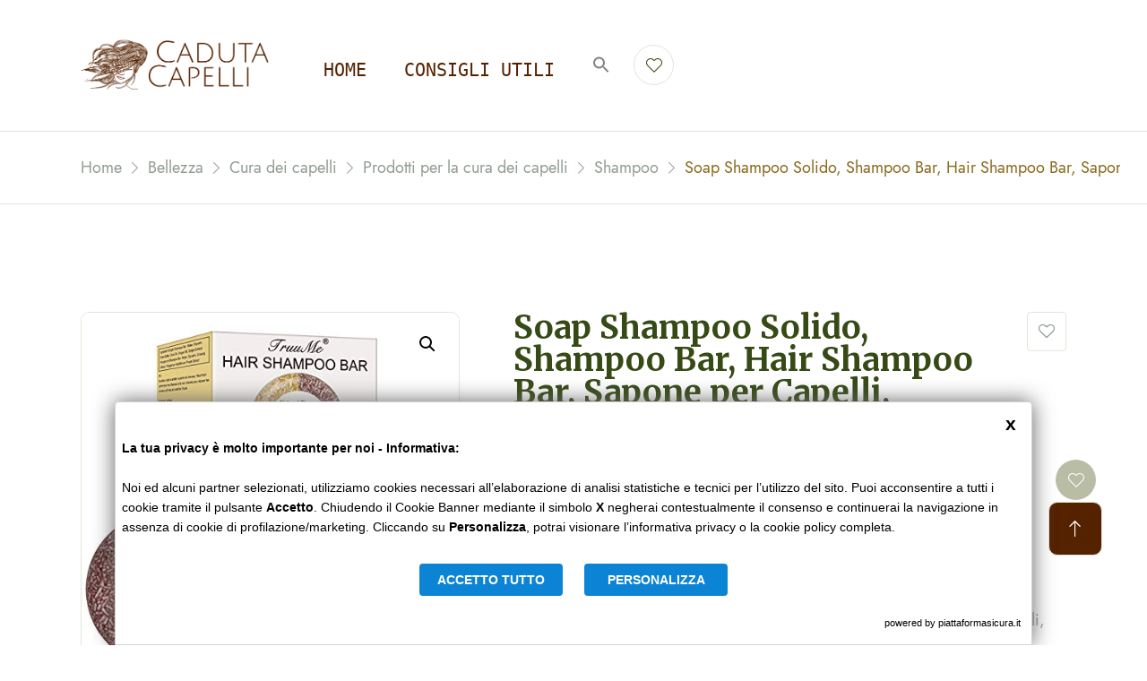

--- FILE ---
content_type: text/html; charset=UTF-8
request_url: https://cadutacapelli.info/product/soap-shampoo-solido-shampoo-bar-hair-shampoo-bar-sapone-per-capelli-aiuta-contro-la-caduta-dei-capelli-e-favorisce-la-crescita-dei-capelli-con-oli-essenziali-a-base-di-erbe-naturali/
body_size: 28176
content:
<!DOCTYPE html>
<html dir="ltr" lang="it-IT" prefix="og: https://ogp.me/ns#">

<head>

    <!-- Meta UTF8 charset -->
    <meta charset="UTF-8">
    <meta name="viewport" content="initial-scale=1.0" />
    <meta name="viewport" content="width=device-width, height=device-height, initial-scale=1, maximum-scale=1, minimum-scale=1, minimal-ui" />
    <meta name="theme-color" content="#056EB9" />
    <meta name="msapplication-navbutton-color" content="#056EB9" />
    <meta name="apple-mobile-web-app-status-bar-style" content="#056EB9" />
    <script type="text/javascript" src="https://central.gdprincloud.eu/MainProject/gdpr_external_plugin_v3_GCM.php?CONFIG=3658595a313936384058595a3139363821&PATH=6469676974696e672f58595a313936384058595a3139363821&REFERENCE=383658595a313936384058595a3139363821"></script>				<script>document.documentElement.className = document.documentElement.className + ' yes-js js_active js'</script>
				
		<!-- All in One SEO 4.6.1.1 - aioseo.com -->
		<meta name="description" content="Soap Shampoo Solido, Shampoo Bar, Hair Shampoo Bar, Sapone per Capelli, Aiuta Contro la Caduta dei Capelli e Favorisce la Crescita dei Capelli con oli Essenziali a base di erbe Naturali" />
		<meta name="robots" content="max-image-preview:large" />
		<link rel="canonical" href="https://cadutacapelli.info/product/soap-shampoo-solido-shampoo-bar-hair-shampoo-bar-sapone-per-capelli-aiuta-contro-la-caduta-dei-capelli-e-favorisce-la-crescita-dei-capelli-con-oli-essenziali-a-base-di-erbe-naturali/" />
		<meta name="generator" content="All in One SEO (AIOSEO) 4.6.1.1" />
		<meta property="og:locale" content="it_IT" />
		<meta property="og:site_name" content="Caduta Capelli - Prodotti per la salute dei capelli" />
		<meta property="og:type" content="article" />
		<meta property="og:title" content="Soap Shampoo Solido, Shampoo Bar, Hair Shampoo Bar, Sapone per Capelli, Aiuta Contro la Caduta dei Capelli e Favorisce la Crescita dei Capelli con oli Essenziali a base di erbe Naturali - Caduta Capelli" />
		<meta property="og:description" content="Soap Shampoo Solido, Shampoo Bar, Hair Shampoo Bar, Sapone per Capelli, Aiuta Contro la Caduta dei Capelli e Favorisce la Crescita dei Capelli con oli Essenziali a base di erbe Naturali" />
		<meta property="og:url" content="https://cadutacapelli.info/product/soap-shampoo-solido-shampoo-bar-hair-shampoo-bar-sapone-per-capelli-aiuta-contro-la-caduta-dei-capelli-e-favorisce-la-crescita-dei-capelli-con-oli-essenziali-a-base-di-erbe-naturali/" />
		<meta property="article:published_time" content="2021-09-13T07:52:53+00:00" />
		<meta property="article:modified_time" content="2021-09-13T07:52:53+00:00" />
		<meta name="twitter:card" content="summary_large_image" />
		<meta name="twitter:title" content="Soap Shampoo Solido, Shampoo Bar, Hair Shampoo Bar, Sapone per Capelli, Aiuta Contro la Caduta dei Capelli e Favorisce la Crescita dei Capelli con oli Essenziali a base di erbe Naturali - Caduta Capelli" />
		<meta name="twitter:description" content="Soap Shampoo Solido, Shampoo Bar, Hair Shampoo Bar, Sapone per Capelli, Aiuta Contro la Caduta dei Capelli e Favorisce la Crescita dei Capelli con oli Essenziali a base di erbe Naturali" />
		<script type="application/ld+json" class="aioseo-schema">
			{"@context":"https:\/\/schema.org","@graph":[{"@type":"BreadcrumbList","@id":"https:\/\/cadutacapelli.info\/product\/soap-shampoo-solido-shampoo-bar-hair-shampoo-bar-sapone-per-capelli-aiuta-contro-la-caduta-dei-capelli-e-favorisce-la-crescita-dei-capelli-con-oli-essenziali-a-base-di-erbe-naturali\/#breadcrumblist","itemListElement":[{"@type":"ListItem","@id":"https:\/\/cadutacapelli.info\/#listItem","position":1,"name":"Home","item":"https:\/\/cadutacapelli.info\/","nextItem":"https:\/\/cadutacapelli.info\/product\/soap-shampoo-solido-shampoo-bar-hair-shampoo-bar-sapone-per-capelli-aiuta-contro-la-caduta-dei-capelli-e-favorisce-la-crescita-dei-capelli-con-oli-essenziali-a-base-di-erbe-naturali\/#listItem"},{"@type":"ListItem","@id":"https:\/\/cadutacapelli.info\/product\/soap-shampoo-solido-shampoo-bar-hair-shampoo-bar-sapone-per-capelli-aiuta-contro-la-caduta-dei-capelli-e-favorisce-la-crescita-dei-capelli-con-oli-essenziali-a-base-di-erbe-naturali\/#listItem","position":2,"name":"Soap\u00a0Shampoo\u00a0Solido, Shampoo Bar, Hair Shampoo Bar, Sapone per Capelli, Aiuta Contro la Caduta dei Capelli e Favorisce la Crescita dei Capelli con oli Essenziali a base di erbe Naturali","previousItem":"https:\/\/cadutacapelli.info\/#listItem"}]},{"@type":"ItemPage","@id":"https:\/\/cadutacapelli.info\/product\/soap-shampoo-solido-shampoo-bar-hair-shampoo-bar-sapone-per-capelli-aiuta-contro-la-caduta-dei-capelli-e-favorisce-la-crescita-dei-capelli-con-oli-essenziali-a-base-di-erbe-naturali\/#itempage","url":"https:\/\/cadutacapelli.info\/product\/soap-shampoo-solido-shampoo-bar-hair-shampoo-bar-sapone-per-capelli-aiuta-contro-la-caduta-dei-capelli-e-favorisce-la-crescita-dei-capelli-con-oli-essenziali-a-base-di-erbe-naturali\/","name":"Soap Shampoo Solido, Shampoo Bar, Hair Shampoo Bar, Sapone per Capelli, Aiuta Contro la Caduta dei Capelli e Favorisce la Crescita dei Capelli con oli Essenziali a base di erbe Naturali - Caduta Capelli","description":"Soap Shampoo Solido, Shampoo Bar, Hair Shampoo Bar, Sapone per Capelli, Aiuta Contro la Caduta dei Capelli e Favorisce la Crescita dei Capelli con oli Essenziali a base di erbe Naturali","inLanguage":"it-IT","isPartOf":{"@id":"https:\/\/cadutacapelli.info\/#website"},"breadcrumb":{"@id":"https:\/\/cadutacapelli.info\/product\/soap-shampoo-solido-shampoo-bar-hair-shampoo-bar-sapone-per-capelli-aiuta-contro-la-caduta-dei-capelli-e-favorisce-la-crescita-dei-capelli-con-oli-essenziali-a-base-di-erbe-naturali\/#breadcrumblist"},"image":{"@type":"ImageObject","url":"https:\/\/cadutacapelli.info\/wp-content\/uploads\/2021\/09\/51MC3pzZSrL._SL500_.jpg","@id":"https:\/\/cadutacapelli.info\/product\/soap-shampoo-solido-shampoo-bar-hair-shampoo-bar-sapone-per-capelli-aiuta-contro-la-caduta-dei-capelli-e-favorisce-la-crescita-dei-capelli-con-oli-essenziali-a-base-di-erbe-naturali\/#mainImage","width":500,"height":500},"primaryImageOfPage":{"@id":"https:\/\/cadutacapelli.info\/product\/soap-shampoo-solido-shampoo-bar-hair-shampoo-bar-sapone-per-capelli-aiuta-contro-la-caduta-dei-capelli-e-favorisce-la-crescita-dei-capelli-con-oli-essenziali-a-base-di-erbe-naturali\/#mainImage"},"datePublished":"2021-09-13T07:52:53+00:00","dateModified":"2021-09-13T07:52:53+00:00"},{"@type":"Organization","@id":"https:\/\/cadutacapelli.info\/#organization","name":"Caduta Capelli","url":"https:\/\/cadutacapelli.info\/"},{"@type":"WebSite","@id":"https:\/\/cadutacapelli.info\/#website","url":"https:\/\/cadutacapelli.info\/","name":"Caduta Capelli","description":"Prodotti per la salute dei capelli","inLanguage":"it-IT","publisher":{"@id":"https:\/\/cadutacapelli.info\/#organization"}}]}
		</script>
		<!-- All in One SEO -->


	<!-- This site is optimized with the Yoast SEO plugin v22.6 - https://yoast.com/wordpress/plugins/seo/ -->
	<title>Soap Shampoo Solido, Shampoo Bar, Hair Shampoo Bar, Sapone per Capelli, Aiuta Contro la Caduta dei Capelli e Favorisce la Crescita dei Capelli con oli Essenziali a base di erbe Naturali - Caduta Capelli</title>
	<meta name="description" content="Soap Shampoo Solido, Shampoo Bar, Hair Shampoo Bar, Sapone per Capelli, Aiuta Contro la Caduta dei Capelli e Favorisce la Crescita dei Capelli con oli Essenziali a base di erbe Naturali DETTAGLI [base64] [base64] [base64] Le-loro-dimensioni-compatte-e-leggerezza-Puoi-metterlo-in-tasca-e-portarlo-con-te-in-gite-tour-e-attivit-allaperto-Unalternativa-portatile-per-shampoo-liquido-con-solo-55-ge-100-senza-sprechi Ci-sforziamo-sempre-di-fornire-il-miglior-prodotto-di-qualit-ai-nostri-clienti-Tuttavia-se-non-sei-soddisfatto-del-prodotto-non-esitare-a-contattarciShampoo Prodotti per la cura dei capelli Cura dei capelli Bellezza Acquista Acquista il prodottoVai alla home" />
	<link rel="canonical" href="https://cadutacapelli.info/product/soap-shampoo-solido-shampoo-bar-hair-shampoo-bar-sapone-per-capelli-aiuta-contro-la-caduta-dei-capelli-e-favorisce-la-crescita-dei-capelli-con-oli-essenziali-a-base-di-erbe-naturali/" />
	<meta property="og:locale" content="it_IT" />
	<meta property="og:type" content="article" />
	<meta property="og:title" content="Soap Shampoo Solido, Shampoo Bar, Hair Shampoo Bar, Sapone per Capelli, Aiuta Contro la Caduta dei Capelli e Favorisce la Crescita dei Capelli con oli Essenziali a base di erbe Naturali" />
	<meta property="og:description" content="Soap Shampoo Solido, Shampoo Bar, Hair Shampoo Bar, Sapone per Capelli, Aiuta Contro la Caduta dei Capelli e Favorisce la Crescita dei Capelli con oli Essenziali a base di erbe Naturali DETTAGLI [base64] [base64] [base64] Le-loro-dimensioni-compatte-e-leggerezza-Puoi-metterlo-in-tasca-e-portarlo-con-te-in-gite-tour-e-attivit-allaperto-Unalternativa-portatile-per-shampoo-liquido-con-solo-55-ge-100-senza-sprechi Ci-sforziamo-sempre-di-fornire-il-miglior-prodotto-di-qualit-ai-nostri-clienti-Tuttavia-se-non-sei-soddisfatto-del-prodotto-non-esitare-a-contattarciShampoo Prodotti per la cura dei capelli Cura dei capelli Bellezza Acquista Acquista il prodottoVai alla home" />
	<meta property="og:url" content="https://cadutacapelli.info/product/soap-shampoo-solido-shampoo-bar-hair-shampoo-bar-sapone-per-capelli-aiuta-contro-la-caduta-dei-capelli-e-favorisce-la-crescita-dei-capelli-con-oli-essenziali-a-base-di-erbe-naturali/" />
	<meta property="og:site_name" content="Caduta Capelli" />
	<meta property="article:publisher" content="https://it-it.facebook.com/digiting/" />
	<meta property="og:image" content="https://cadutacapelli.info/wp-content/uploads/2021/09/51MC3pzZSrL._SL500_.jpg" />
	<meta property="og:image:width" content="500" />
	<meta property="og:image:height" content="500" />
	<meta property="og:image:type" content="image/jpeg" />
	<meta name="twitter:card" content="summary_large_image" />
	<script type="application/ld+json" class="yoast-schema-graph">{"@context":"https://schema.org","@graph":[{"@type":"WebPage","@id":"https://cadutacapelli.info/product/soap-shampoo-solido-shampoo-bar-hair-shampoo-bar-sapone-per-capelli-aiuta-contro-la-caduta-dei-capelli-e-favorisce-la-crescita-dei-capelli-con-oli-essenziali-a-base-di-erbe-naturali/","url":"https://cadutacapelli.info/product/soap-shampoo-solido-shampoo-bar-hair-shampoo-bar-sapone-per-capelli-aiuta-contro-la-caduta-dei-capelli-e-favorisce-la-crescita-dei-capelli-con-oli-essenziali-a-base-di-erbe-naturali/","name":"Soap Shampoo Solido, Shampoo Bar, Hair Shampoo Bar, Sapone per Capelli, Aiuta Contro la Caduta dei Capelli e Favorisce la Crescita dei Capelli con oli Essenziali a base di erbe Naturali","isPartOf":{"@id":"https://cadutacapelli.info/#website"},"primaryImageOfPage":{"@id":"https://cadutacapelli.info/product/soap-shampoo-solido-shampoo-bar-hair-shampoo-bar-sapone-per-capelli-aiuta-contro-la-caduta-dei-capelli-e-favorisce-la-crescita-dei-capelli-con-oli-essenziali-a-base-di-erbe-naturali/#primaryimage"},"image":{"@id":"https://cadutacapelli.info/product/soap-shampoo-solido-shampoo-bar-hair-shampoo-bar-sapone-per-capelli-aiuta-contro-la-caduta-dei-capelli-e-favorisce-la-crescita-dei-capelli-con-oli-essenziali-a-base-di-erbe-naturali/#primaryimage"},"thumbnailUrl":"https://cadutacapelli.info/wp-content/uploads/2021/09/51MC3pzZSrL._SL500_.jpg","datePublished":"2021-09-13T07:52:53+00:00","dateModified":"2021-09-13T07:52:53+00:00","description":"Soap Shampoo Solido, Shampoo Bar, Hair Shampoo Bar, Sapone per Capelli, Aiuta Contro la Caduta dei Capelli e Favorisce la Crescita dei Capelli con oli Essenziali a base di erbe Naturali DETTAGLI [base64] [base64] [base64] Le-loro-dimensioni-compatte-e-leggerezza-Puoi-metterlo-in-tasca-e-portarlo-con-te-in-gite-tour-e-attivit-allaperto-Unalternativa-portatile-per-shampoo-liquido-con-solo-55-ge-100-senza-sprechi Ci-sforziamo-sempre-di-fornire-il-miglior-prodotto-di-qualit-ai-nostri-clienti-Tuttavia-se-non-sei-soddisfatto-del-prodotto-non-esitare-a-contattarciShampoo Prodotti per la cura dei capelli Cura dei capelli Bellezza Acquista Acquista il prodottoVai alla home","breadcrumb":{"@id":"https://cadutacapelli.info/product/soap-shampoo-solido-shampoo-bar-hair-shampoo-bar-sapone-per-capelli-aiuta-contro-la-caduta-dei-capelli-e-favorisce-la-crescita-dei-capelli-con-oli-essenziali-a-base-di-erbe-naturali/#breadcrumb"},"inLanguage":"it-IT","potentialAction":[{"@type":"ReadAction","target":["https://cadutacapelli.info/product/soap-shampoo-solido-shampoo-bar-hair-shampoo-bar-sapone-per-capelli-aiuta-contro-la-caduta-dei-capelli-e-favorisce-la-crescita-dei-capelli-con-oli-essenziali-a-base-di-erbe-naturali/"]}]},{"@type":"ImageObject","inLanguage":"it-IT","@id":"https://cadutacapelli.info/product/soap-shampoo-solido-shampoo-bar-hair-shampoo-bar-sapone-per-capelli-aiuta-contro-la-caduta-dei-capelli-e-favorisce-la-crescita-dei-capelli-con-oli-essenziali-a-base-di-erbe-naturali/#primaryimage","url":"https://cadutacapelli.info/wp-content/uploads/2021/09/51MC3pzZSrL._SL500_.jpg","contentUrl":"https://cadutacapelli.info/wp-content/uploads/2021/09/51MC3pzZSrL._SL500_.jpg","width":500,"height":500},{"@type":"BreadcrumbList","@id":"https://cadutacapelli.info/product/soap-shampoo-solido-shampoo-bar-hair-shampoo-bar-sapone-per-capelli-aiuta-contro-la-caduta-dei-capelli-e-favorisce-la-crescita-dei-capelli-con-oli-essenziali-a-base-di-erbe-naturali/#breadcrumb","itemListElement":[{"@type":"ListItem","position":1,"name":"Home","item":"https://cadutacapelli.info/"},{"@type":"ListItem","position":2,"name":"Shop","item":"https://cadutacapelli.info/negozio/"},{"@type":"ListItem","position":3,"name":"Soap Shampoo Solido, Shampoo Bar, Hair Shampoo Bar, Sapone per Capelli, Aiuta Contro la Caduta dei Capelli e Favorisce la Crescita dei Capelli con oli Essenziali a base di erbe Naturali"}]},{"@type":"WebSite","@id":"https://cadutacapelli.info/#website","url":"https://cadutacapelli.info/","name":"Caduta Capelli","description":"Prodotti per la salute dei capelli","publisher":{"@id":"https://cadutacapelli.info/#organization"},"potentialAction":[{"@type":"SearchAction","target":{"@type":"EntryPoint","urlTemplate":"https://cadutacapelli.info/?s={search_term_string}"},"query-input":"required name=search_term_string"}],"inLanguage":"it-IT"},{"@type":"Organization","@id":"https://cadutacapelli.info/#organization","name":"Digiting S.r.l.","url":"https://cadutacapelli.info/","logo":{"@type":"ImageObject","inLanguage":"it-IT","@id":"https://cadutacapelli.info/#/schema/logo/image/","url":"https://cadutacapelli.info/wp-content/uploads/2021/06/LogoBlu-1.png","contentUrl":"https://cadutacapelli.info/wp-content/uploads/2021/06/LogoBlu-1.png","width":800,"height":263,"caption":"Digiting S.r.l."},"image":{"@id":"https://cadutacapelli.info/#/schema/logo/image/"},"sameAs":["https://it-it.facebook.com/digiting/"]}]}</script>
	<!-- / Yoast SEO plugin. -->


<link rel='dns-prefetch' href='//fonts.googleapis.com' />
<link href='https://fonts.gstatic.com' crossorigin rel='preconnect' />
<link rel="alternate" type="application/rss+xml" title="Caduta Capelli &raquo; Feed" href="https://cadutacapelli.info/feed/" />
<link rel="alternate" type="application/rss+xml" title="Caduta Capelli &raquo; Feed dei commenti" href="https://cadutacapelli.info/comments/feed/" />
<link rel="alternate" type="application/rss+xml" title="Caduta Capelli &raquo; Soap Shampoo Solido, Shampoo Bar, Hair Shampoo Bar, Sapone per Capelli, Aiuta Contro la Caduta dei Capelli e Favorisce la Crescita dei Capelli con oli Essenziali a base di erbe Naturali Feed dei commenti" href="https://cadutacapelli.info/product/soap-shampoo-solido-shampoo-bar-hair-shampoo-bar-sapone-per-capelli-aiuta-contro-la-caduta-dei-capelli-e-favorisce-la-crescita-dei-capelli-con-oli-essenziali-a-base-di-erbe-naturali/feed/" />
<script type="text/javascript">
/* <![CDATA[ */
window._wpemojiSettings = {"baseUrl":"https:\/\/s.w.org\/images\/core\/emoji\/14.0.0\/72x72\/","ext":".png","svgUrl":"https:\/\/s.w.org\/images\/core\/emoji\/14.0.0\/svg\/","svgExt":".svg","source":{"concatemoji":"https:\/\/cadutacapelli.info\/wp-includes\/js\/wp-emoji-release.min.js?ver=6.4.3"}};
/*! This file is auto-generated */
!function(i,n){var o,s,e;function c(e){try{var t={supportTests:e,timestamp:(new Date).valueOf()};sessionStorage.setItem(o,JSON.stringify(t))}catch(e){}}function p(e,t,n){e.clearRect(0,0,e.canvas.width,e.canvas.height),e.fillText(t,0,0);var t=new Uint32Array(e.getImageData(0,0,e.canvas.width,e.canvas.height).data),r=(e.clearRect(0,0,e.canvas.width,e.canvas.height),e.fillText(n,0,0),new Uint32Array(e.getImageData(0,0,e.canvas.width,e.canvas.height).data));return t.every(function(e,t){return e===r[t]})}function u(e,t,n){switch(t){case"flag":return n(e,"\ud83c\udff3\ufe0f\u200d\u26a7\ufe0f","\ud83c\udff3\ufe0f\u200b\u26a7\ufe0f")?!1:!n(e,"\ud83c\uddfa\ud83c\uddf3","\ud83c\uddfa\u200b\ud83c\uddf3")&&!n(e,"\ud83c\udff4\udb40\udc67\udb40\udc62\udb40\udc65\udb40\udc6e\udb40\udc67\udb40\udc7f","\ud83c\udff4\u200b\udb40\udc67\u200b\udb40\udc62\u200b\udb40\udc65\u200b\udb40\udc6e\u200b\udb40\udc67\u200b\udb40\udc7f");case"emoji":return!n(e,"\ud83e\udef1\ud83c\udffb\u200d\ud83e\udef2\ud83c\udfff","\ud83e\udef1\ud83c\udffb\u200b\ud83e\udef2\ud83c\udfff")}return!1}function f(e,t,n){var r="undefined"!=typeof WorkerGlobalScope&&self instanceof WorkerGlobalScope?new OffscreenCanvas(300,150):i.createElement("canvas"),a=r.getContext("2d",{willReadFrequently:!0}),o=(a.textBaseline="top",a.font="600 32px Arial",{});return e.forEach(function(e){o[e]=t(a,e,n)}),o}function t(e){var t=i.createElement("script");t.src=e,t.defer=!0,i.head.appendChild(t)}"undefined"!=typeof Promise&&(o="wpEmojiSettingsSupports",s=["flag","emoji"],n.supports={everything:!0,everythingExceptFlag:!0},e=new Promise(function(e){i.addEventListener("DOMContentLoaded",e,{once:!0})}),new Promise(function(t){var n=function(){try{var e=JSON.parse(sessionStorage.getItem(o));if("object"==typeof e&&"number"==typeof e.timestamp&&(new Date).valueOf()<e.timestamp+604800&&"object"==typeof e.supportTests)return e.supportTests}catch(e){}return null}();if(!n){if("undefined"!=typeof Worker&&"undefined"!=typeof OffscreenCanvas&&"undefined"!=typeof URL&&URL.createObjectURL&&"undefined"!=typeof Blob)try{var e="postMessage("+f.toString()+"("+[JSON.stringify(s),u.toString(),p.toString()].join(",")+"));",r=new Blob([e],{type:"text/javascript"}),a=new Worker(URL.createObjectURL(r),{name:"wpTestEmojiSupports"});return void(a.onmessage=function(e){c(n=e.data),a.terminate(),t(n)})}catch(e){}c(n=f(s,u,p))}t(n)}).then(function(e){for(var t in e)n.supports[t]=e[t],n.supports.everything=n.supports.everything&&n.supports[t],"flag"!==t&&(n.supports.everythingExceptFlag=n.supports.everythingExceptFlag&&n.supports[t]);n.supports.everythingExceptFlag=n.supports.everythingExceptFlag&&!n.supports.flag,n.DOMReady=!1,n.readyCallback=function(){n.DOMReady=!0}}).then(function(){return e}).then(function(){var e;n.supports.everything||(n.readyCallback(),(e=n.source||{}).concatemoji?t(e.concatemoji):e.wpemoji&&e.twemoji&&(t(e.twemoji),t(e.wpemoji)))}))}((window,document),window._wpemojiSettings);
/* ]]> */
</script>
<style id='wp-emoji-styles-inline-css' type='text/css'>

	img.wp-smiley, img.emoji {
		display: inline !important;
		border: none !important;
		box-shadow: none !important;
		height: 1em !important;
		width: 1em !important;
		margin: 0 0.07em !important;
		vertical-align: -0.1em !important;
		background: none !important;
		padding: 0 !important;
	}
</style>
<link rel='stylesheet' id='wp-block-library-css' href='https://cadutacapelli.info/wp-includes/css/dist/block-library/style.min.css?ver=6.4.3' type='text/css' media='all' />
<link rel='stylesheet' id='jquery-selectBox-css' href='https://cadutacapelli.info/wp-content/plugins/yith-woocommerce-wishlist/assets/css/jquery.selectBox.css?ver=1.2.0' type='text/css' media='all' />
<link rel='stylesheet' id='yith-wcwl-font-awesome-css' href='https://cadutacapelli.info/wp-content/plugins/yith-woocommerce-wishlist/assets/css/font-awesome.css?ver=4.7.0' type='text/css' media='all' />
<link rel='stylesheet' id='woocommerce_prettyPhoto_css-css' href='//cadutacapelli.info/wp-content/plugins/woocommerce/assets/css/prettyPhoto.css?ver=3.1.6' type='text/css' media='all' />
<link rel='stylesheet' id='yith-wcwl-main-css' href='https://cadutacapelli.info/wp-content/plugins/yith-woocommerce-wishlist/assets/css/style.css?ver=3.32.0' type='text/css' media='all' />
<style id='yith-wcwl-main-inline-css' type='text/css'>
.yith-wcwl-share li a{color: #FFFFFF;}.yith-wcwl-share li a:hover{color: #FFFFFF;}.yith-wcwl-share a.facebook{background: #39599E; background-color: #39599E;}.yith-wcwl-share a.facebook:hover{background: #595A5A; background-color: #595A5A;}.yith-wcwl-share a.twitter{background: #45AFE2; background-color: #45AFE2;}.yith-wcwl-share a.twitter:hover{background: #595A5A; background-color: #595A5A;}.yith-wcwl-share a.pinterest{background: #AB2E31; background-color: #AB2E31;}.yith-wcwl-share a.pinterest:hover{background: #595A5A; background-color: #595A5A;}.yith-wcwl-share a.email{background: #FBB102; background-color: #FBB102;}.yith-wcwl-share a.email:hover{background: #595A5A; background-color: #595A5A;}.yith-wcwl-share a.whatsapp{background: #00A901; background-color: #00A901;}.yith-wcwl-share a.whatsapp:hover{background: #595A5A; background-color: #595A5A;}
</style>
<style id='classic-theme-styles-inline-css' type='text/css'>
/*! This file is auto-generated */
.wp-block-button__link{color:#fff;background-color:#32373c;border-radius:9999px;box-shadow:none;text-decoration:none;padding:calc(.667em + 2px) calc(1.333em + 2px);font-size:1.125em}.wp-block-file__button{background:#32373c;color:#fff;text-decoration:none}
</style>
<style id='global-styles-inline-css' type='text/css'>
body{--wp--preset--color--black: #000000;--wp--preset--color--cyan-bluish-gray: #abb8c3;--wp--preset--color--white: #ffffff;--wp--preset--color--pale-pink: #f78da7;--wp--preset--color--vivid-red: #cf2e2e;--wp--preset--color--luminous-vivid-orange: #ff6900;--wp--preset--color--luminous-vivid-amber: #fcb900;--wp--preset--color--light-green-cyan: #7bdcb5;--wp--preset--color--vivid-green-cyan: #00d084;--wp--preset--color--pale-cyan-blue: #8ed1fc;--wp--preset--color--vivid-cyan-blue: #0693e3;--wp--preset--color--vivid-purple: #9b51e0;--wp--preset--gradient--vivid-cyan-blue-to-vivid-purple: linear-gradient(135deg,rgba(6,147,227,1) 0%,rgb(155,81,224) 100%);--wp--preset--gradient--light-green-cyan-to-vivid-green-cyan: linear-gradient(135deg,rgb(122,220,180) 0%,rgb(0,208,130) 100%);--wp--preset--gradient--luminous-vivid-amber-to-luminous-vivid-orange: linear-gradient(135deg,rgba(252,185,0,1) 0%,rgba(255,105,0,1) 100%);--wp--preset--gradient--luminous-vivid-orange-to-vivid-red: linear-gradient(135deg,rgba(255,105,0,1) 0%,rgb(207,46,46) 100%);--wp--preset--gradient--very-light-gray-to-cyan-bluish-gray: linear-gradient(135deg,rgb(238,238,238) 0%,rgb(169,184,195) 100%);--wp--preset--gradient--cool-to-warm-spectrum: linear-gradient(135deg,rgb(74,234,220) 0%,rgb(151,120,209) 20%,rgb(207,42,186) 40%,rgb(238,44,130) 60%,rgb(251,105,98) 80%,rgb(254,248,76) 100%);--wp--preset--gradient--blush-light-purple: linear-gradient(135deg,rgb(255,206,236) 0%,rgb(152,150,240) 100%);--wp--preset--gradient--blush-bordeaux: linear-gradient(135deg,rgb(254,205,165) 0%,rgb(254,45,45) 50%,rgb(107,0,62) 100%);--wp--preset--gradient--luminous-dusk: linear-gradient(135deg,rgb(255,203,112) 0%,rgb(199,81,192) 50%,rgb(65,88,208) 100%);--wp--preset--gradient--pale-ocean: linear-gradient(135deg,rgb(255,245,203) 0%,rgb(182,227,212) 50%,rgb(51,167,181) 100%);--wp--preset--gradient--electric-grass: linear-gradient(135deg,rgb(202,248,128) 0%,rgb(113,206,126) 100%);--wp--preset--gradient--midnight: linear-gradient(135deg,rgb(2,3,129) 0%,rgb(40,116,252) 100%);--wp--preset--font-size--small: 13px;--wp--preset--font-size--medium: 20px;--wp--preset--font-size--large: 36px;--wp--preset--font-size--x-large: 42px;--wp--preset--spacing--20: 0.44rem;--wp--preset--spacing--30: 0.67rem;--wp--preset--spacing--40: 1rem;--wp--preset--spacing--50: 1.5rem;--wp--preset--spacing--60: 2.25rem;--wp--preset--spacing--70: 3.38rem;--wp--preset--spacing--80: 5.06rem;--wp--preset--shadow--natural: 6px 6px 9px rgba(0, 0, 0, 0.2);--wp--preset--shadow--deep: 12px 12px 50px rgba(0, 0, 0, 0.4);--wp--preset--shadow--sharp: 6px 6px 0px rgba(0, 0, 0, 0.2);--wp--preset--shadow--outlined: 6px 6px 0px -3px rgba(255, 255, 255, 1), 6px 6px rgba(0, 0, 0, 1);--wp--preset--shadow--crisp: 6px 6px 0px rgba(0, 0, 0, 1);}:where(.is-layout-flex){gap: 0.5em;}:where(.is-layout-grid){gap: 0.5em;}body .is-layout-flow > .alignleft{float: left;margin-inline-start: 0;margin-inline-end: 2em;}body .is-layout-flow > .alignright{float: right;margin-inline-start: 2em;margin-inline-end: 0;}body .is-layout-flow > .aligncenter{margin-left: auto !important;margin-right: auto !important;}body .is-layout-constrained > .alignleft{float: left;margin-inline-start: 0;margin-inline-end: 2em;}body .is-layout-constrained > .alignright{float: right;margin-inline-start: 2em;margin-inline-end: 0;}body .is-layout-constrained > .aligncenter{margin-left: auto !important;margin-right: auto !important;}body .is-layout-constrained > :where(:not(.alignleft):not(.alignright):not(.alignfull)){max-width: var(--wp--style--global--content-size);margin-left: auto !important;margin-right: auto !important;}body .is-layout-constrained > .alignwide{max-width: var(--wp--style--global--wide-size);}body .is-layout-flex{display: flex;}body .is-layout-flex{flex-wrap: wrap;align-items: center;}body .is-layout-flex > *{margin: 0;}body .is-layout-grid{display: grid;}body .is-layout-grid > *{margin: 0;}:where(.wp-block-columns.is-layout-flex){gap: 2em;}:where(.wp-block-columns.is-layout-grid){gap: 2em;}:where(.wp-block-post-template.is-layout-flex){gap: 1.25em;}:where(.wp-block-post-template.is-layout-grid){gap: 1.25em;}.has-black-color{color: var(--wp--preset--color--black) !important;}.has-cyan-bluish-gray-color{color: var(--wp--preset--color--cyan-bluish-gray) !important;}.has-white-color{color: var(--wp--preset--color--white) !important;}.has-pale-pink-color{color: var(--wp--preset--color--pale-pink) !important;}.has-vivid-red-color{color: var(--wp--preset--color--vivid-red) !important;}.has-luminous-vivid-orange-color{color: var(--wp--preset--color--luminous-vivid-orange) !important;}.has-luminous-vivid-amber-color{color: var(--wp--preset--color--luminous-vivid-amber) !important;}.has-light-green-cyan-color{color: var(--wp--preset--color--light-green-cyan) !important;}.has-vivid-green-cyan-color{color: var(--wp--preset--color--vivid-green-cyan) !important;}.has-pale-cyan-blue-color{color: var(--wp--preset--color--pale-cyan-blue) !important;}.has-vivid-cyan-blue-color{color: var(--wp--preset--color--vivid-cyan-blue) !important;}.has-vivid-purple-color{color: var(--wp--preset--color--vivid-purple) !important;}.has-black-background-color{background-color: var(--wp--preset--color--black) !important;}.has-cyan-bluish-gray-background-color{background-color: var(--wp--preset--color--cyan-bluish-gray) !important;}.has-white-background-color{background-color: var(--wp--preset--color--white) !important;}.has-pale-pink-background-color{background-color: var(--wp--preset--color--pale-pink) !important;}.has-vivid-red-background-color{background-color: var(--wp--preset--color--vivid-red) !important;}.has-luminous-vivid-orange-background-color{background-color: var(--wp--preset--color--luminous-vivid-orange) !important;}.has-luminous-vivid-amber-background-color{background-color: var(--wp--preset--color--luminous-vivid-amber) !important;}.has-light-green-cyan-background-color{background-color: var(--wp--preset--color--light-green-cyan) !important;}.has-vivid-green-cyan-background-color{background-color: var(--wp--preset--color--vivid-green-cyan) !important;}.has-pale-cyan-blue-background-color{background-color: var(--wp--preset--color--pale-cyan-blue) !important;}.has-vivid-cyan-blue-background-color{background-color: var(--wp--preset--color--vivid-cyan-blue) !important;}.has-vivid-purple-background-color{background-color: var(--wp--preset--color--vivid-purple) !important;}.has-black-border-color{border-color: var(--wp--preset--color--black) !important;}.has-cyan-bluish-gray-border-color{border-color: var(--wp--preset--color--cyan-bluish-gray) !important;}.has-white-border-color{border-color: var(--wp--preset--color--white) !important;}.has-pale-pink-border-color{border-color: var(--wp--preset--color--pale-pink) !important;}.has-vivid-red-border-color{border-color: var(--wp--preset--color--vivid-red) !important;}.has-luminous-vivid-orange-border-color{border-color: var(--wp--preset--color--luminous-vivid-orange) !important;}.has-luminous-vivid-amber-border-color{border-color: var(--wp--preset--color--luminous-vivid-amber) !important;}.has-light-green-cyan-border-color{border-color: var(--wp--preset--color--light-green-cyan) !important;}.has-vivid-green-cyan-border-color{border-color: var(--wp--preset--color--vivid-green-cyan) !important;}.has-pale-cyan-blue-border-color{border-color: var(--wp--preset--color--pale-cyan-blue) !important;}.has-vivid-cyan-blue-border-color{border-color: var(--wp--preset--color--vivid-cyan-blue) !important;}.has-vivid-purple-border-color{border-color: var(--wp--preset--color--vivid-purple) !important;}.has-vivid-cyan-blue-to-vivid-purple-gradient-background{background: var(--wp--preset--gradient--vivid-cyan-blue-to-vivid-purple) !important;}.has-light-green-cyan-to-vivid-green-cyan-gradient-background{background: var(--wp--preset--gradient--light-green-cyan-to-vivid-green-cyan) !important;}.has-luminous-vivid-amber-to-luminous-vivid-orange-gradient-background{background: var(--wp--preset--gradient--luminous-vivid-amber-to-luminous-vivid-orange) !important;}.has-luminous-vivid-orange-to-vivid-red-gradient-background{background: var(--wp--preset--gradient--luminous-vivid-orange-to-vivid-red) !important;}.has-very-light-gray-to-cyan-bluish-gray-gradient-background{background: var(--wp--preset--gradient--very-light-gray-to-cyan-bluish-gray) !important;}.has-cool-to-warm-spectrum-gradient-background{background: var(--wp--preset--gradient--cool-to-warm-spectrum) !important;}.has-blush-light-purple-gradient-background{background: var(--wp--preset--gradient--blush-light-purple) !important;}.has-blush-bordeaux-gradient-background{background: var(--wp--preset--gradient--blush-bordeaux) !important;}.has-luminous-dusk-gradient-background{background: var(--wp--preset--gradient--luminous-dusk) !important;}.has-pale-ocean-gradient-background{background: var(--wp--preset--gradient--pale-ocean) !important;}.has-electric-grass-gradient-background{background: var(--wp--preset--gradient--electric-grass) !important;}.has-midnight-gradient-background{background: var(--wp--preset--gradient--midnight) !important;}.has-small-font-size{font-size: var(--wp--preset--font-size--small) !important;}.has-medium-font-size{font-size: var(--wp--preset--font-size--medium) !important;}.has-large-font-size{font-size: var(--wp--preset--font-size--large) !important;}.has-x-large-font-size{font-size: var(--wp--preset--font-size--x-large) !important;}
.wp-block-navigation a:where(:not(.wp-element-button)){color: inherit;}
:where(.wp-block-post-template.is-layout-flex){gap: 1.25em;}:where(.wp-block-post-template.is-layout-grid){gap: 1.25em;}
:where(.wp-block-columns.is-layout-flex){gap: 2em;}:where(.wp-block-columns.is-layout-grid){gap: 2em;}
.wp-block-pullquote{font-size: 1.5em;line-height: 1.6;}
</style>
<link rel='stylesheet' id='contact-form-7-css' href='https://cadutacapelli.info/wp-content/plugins/contact-form-7/includes/css/styles.css?ver=5.9.3' type='text/css' media='all' />
<link rel='stylesheet' id='rs-plugin-settings-css' href='https://cadutacapelli.info/wp-content/plugins/revslider/public/assets/css/rs6.css?ver=6.2.22' type='text/css' media='all' />
<style id='rs-plugin-settings-inline-css' type='text/css'>
#rs-demo-id {}
</style>
<link rel='stylesheet' id='photoswipe-css' href='https://cadutacapelli.info/wp-content/plugins/woocommerce/assets/css/photoswipe/photoswipe.min.css?ver=8.8.3' type='text/css' media='all' />
<link rel='stylesheet' id='photoswipe-default-skin-css' href='https://cadutacapelli.info/wp-content/plugins/woocommerce/assets/css/photoswipe/default-skin/default-skin.min.css?ver=8.8.3' type='text/css' media='all' />
<link rel='stylesheet' id='woocommerce-layout-css' href='https://cadutacapelli.info/wp-content/plugins/woocommerce/assets/css/woocommerce-layout.css?ver=8.8.3' type='text/css' media='all' />
<link rel='stylesheet' id='woocommerce-smallscreen-css' href='https://cadutacapelli.info/wp-content/plugins/woocommerce/assets/css/woocommerce-smallscreen.css?ver=8.8.3' type='text/css' media='only screen and (max-width: 768px)' />
<link rel='stylesheet' id='woocommerce-general-css' href='https://cadutacapelli.info/wp-content/plugins/woocommerce/assets/css/woocommerce.css?ver=8.8.3' type='text/css' media='all' />
<style id='woocommerce-inline-inline-css' type='text/css'>
.woocommerce form .form-row .required { visibility: visible; }
</style>
<link rel='stylesheet' id='ivory-search-styles-css' href='https://cadutacapelli.info/wp-content/plugins/add-search-to-menu/public/css/ivory-search.min.css?ver=5.5.6' type='text/css' media='all' />
<link rel='stylesheet' id='ywctm-frontend-css' href='https://cadutacapelli.info/wp-content/plugins/yith-woocommerce-catalog-mode/assets/css/frontend.min.css?ver=2.34.0' type='text/css' media='all' />
<style id='ywctm-frontend-inline-css' type='text/css'>
form.cart button.single_add_to_cart_button, form.cart .quantity, .widget.woocommerce.widget_shopping_cart{display: none !important}
</style>
<link rel='stylesheet' id='jquery-colorbox-css' href='https://cadutacapelli.info/wp-content/plugins/yith-woocommerce-compare/assets/css/colorbox.css?ver=1.4.21' type='text/css' media='all' />
<link rel='stylesheet' id='yith-quick-view-css' href='https://cadutacapelli.info/wp-content/plugins/yith-woocommerce-quick-view/assets/css/yith-quick-view.css?ver=1.38.0' type='text/css' media='all' />
<style id='yith-quick-view-inline-css' type='text/css'>

				#yith-quick-view-modal .yith-wcqv-main{background:#ffffff;}
				#yith-quick-view-close{color:#cdcdcd;}
				#yith-quick-view-close:hover{color:#ff0000;}
</style>
<link rel='stylesheet' id='naturally-child-style-css' href='https://cadutacapelli.info/wp-content/themes/naturally-child/style.css?ver=1.2.2' type='text/css' media='all' />
<link rel='stylesheet' id='naturally-framework-style-css' href='https://cadutacapelli.info/wp-content/themes/naturally/css/framework-style.css?ver=1.0' type='text/css' media='all' />
<link rel='stylesheet' id='jquery-ui-css' href='https://cadutacapelli.info/wp-content/themes/naturally/libs/jquery-ui/jquery-ui.min.css?ver=1.0' type='text/css' media='all' />
<link rel='stylesheet' id='jquery-magnific-popup-css' href='https://cadutacapelli.info/wp-content/themes/naturally/libs/magnific/jquery.magnific-popup.css?ver=1.0' type='text/css' media='all' />
<link rel='stylesheet' id='slick-css' href='https://cadutacapelli.info/wp-content/themes/naturally/libs/slick/slick.css?ver=1.0' type='text/css' media='all' />
<link rel='stylesheet' id='aos-css' href='https://cadutacapelli.info/wp-content/themes/naturally/libs/aos/aos.css?ver=1.0' type='text/css' media='all' />
<link rel='stylesheet' id='nice-select-css' href='https://cadutacapelli.info/wp-content/themes/naturally/libs/nice-select/nice-select.css?ver=1.0' type='text/css' media='all' />
<link rel='stylesheet' id='naturally-font-awesome-css' href='https://cadutacapelli.info/wp-content/themes/naturally/libs/font-awesome/font-awesome.min.css?ver=1.0' type='text/css' media='all' />
<link rel='stylesheet' id='naturally-style-css' href='https://cadutacapelli.info/wp-content/themes/naturally/css/style.css?ver=1.0' type='text/css' media='all' />
<link rel='stylesheet' id='naturally-update-css' href='https://cadutacapelli.info/wp-content/themes/naturally/css/update.css?ver=1.0' type='text/css' media='all' />
<link rel='stylesheet' id='naturally-fonts-css' href='//fonts.googleapis.com/css?family=Merriweather%3A300%2C300i%2C400%2C400i%2C700%2C700i%2C900%2C900i&#038;subset=latin%2Clatin-ext' type='text/css' media='all' />
<style id='naturally-custom-style-inline-css' type='text/css'>
div#nt-preloader {background-color: #f2f2ee;overflow: hidden;background-repeat: no-repeat;background-position: center center;height: 100%;left: 0;position: fixed;top: 0;width: 100%;z-index: 10000;}.loader01 {width: 56px;height: 56px;border: 8px solid #e4e4d9;border-right-color: transparent;border-radius: 50%;position: relative;animation: loader-rotate 1s linear infinite;top: 50%;margin: -28px auto 0; }.loader01::after {content: "";width: 8px;height: 8px;background: #e4e4d9;border-radius: 50%;position: absolute;top: -1px;left: 33px; }@keyframes loader-rotate {0% {transform: rotate(0); }100% {transform: rotate(360deg); } }.lazyloading {
      background-image: url(https://cadutacapelli.info/wp-content/themes/naturally/images/loader.gif);
    }
            .nt-breadcrumbs .nt-breadcrumbs-list li {
                color: #2e3192;
            }
        .header .sticky-logo{display:none}
        .header.is-sticky-active .static-logo{display:none}
        .header.is-sticky-active .sticky-logo{display:block}
        
</style>
<link rel='stylesheet' id='naturally-woo-general-css' href='https://cadutacapelli.info/wp-content/themes/naturally/woocommerce/woo-general.css?ver=1.0' type='text/css' media='all' />
<link rel='stylesheet' id='naturally-woo-single-css' href='https://cadutacapelli.info/wp-content/themes/naturally/woocommerce/woo-single.css?ver=1.0' type='text/css' media='all' />
<link rel='stylesheet' id='naturally-woo-update-css' href='https://cadutacapelli.info/wp-content/themes/naturally/woocommerce/woo-update.css?ver=1.0' type='text/css' media='all' />
<script type="text/javascript" src="https://cadutacapelli.info/wp-includes/js/jquery/jquery.min.js?ver=3.7.1" id="jquery-core-js"></script>
<script type="text/javascript" src="https://cadutacapelli.info/wp-includes/js/jquery/jquery-migrate.min.js?ver=3.4.1" id="jquery-migrate-js"></script>
<script type="text/javascript" src="https://cadutacapelli.info/wp-content/plugins/revslider/public/assets/js/rbtools.min.js?ver=6.2.22" id="tp-tools-js"></script>
<script type="text/javascript" src="https://cadutacapelli.info/wp-content/plugins/revslider/public/assets/js/rs6.min.js?ver=6.2.22" id="revmin-js"></script>
<script type="text/javascript" src="https://cadutacapelli.info/wp-content/plugins/woocommerce/assets/js/jquery-blockui/jquery.blockUI.min.js?ver=2.7.0-wc.8.8.3" id="jquery-blockui-js" defer="defer" data-wp-strategy="defer"></script>
<script type="text/javascript" id="wc-add-to-cart-js-extra">
/* <![CDATA[ */
var wc_add_to_cart_params = {"ajax_url":"\/wp-admin\/admin-ajax.php","wc_ajax_url":"\/?wc-ajax=%%endpoint%%","i18n_view_cart":"Visualizza carrello","cart_url":"https:\/\/cadutacapelli.info\/?page_id=1067","is_cart":"","cart_redirect_after_add":"no"};
/* ]]> */
</script>
<script type="text/javascript" src="https://cadutacapelli.info/wp-content/plugins/woocommerce/assets/js/frontend/add-to-cart.min.js?ver=8.8.3" id="wc-add-to-cart-js" defer="defer" data-wp-strategy="defer"></script>
<script type="text/javascript" src="https://cadutacapelli.info/wp-content/plugins/woocommerce/assets/js/zoom/jquery.zoom.min.js?ver=1.7.21-wc.8.8.3" id="zoom-js" defer="defer" data-wp-strategy="defer"></script>
<script type="text/javascript" src="https://cadutacapelli.info/wp-content/plugins/woocommerce/assets/js/flexslider/jquery.flexslider.min.js?ver=2.7.2-wc.8.8.3" id="flexslider-js" defer="defer" data-wp-strategy="defer"></script>
<script type="text/javascript" src="https://cadutacapelli.info/wp-content/plugins/woocommerce/assets/js/photoswipe/photoswipe.min.js?ver=4.1.1-wc.8.8.3" id="photoswipe-js" defer="defer" data-wp-strategy="defer"></script>
<script type="text/javascript" src="https://cadutacapelli.info/wp-content/plugins/woocommerce/assets/js/photoswipe/photoswipe-ui-default.min.js?ver=4.1.1-wc.8.8.3" id="photoswipe-ui-default-js" defer="defer" data-wp-strategy="defer"></script>
<script type="text/javascript" id="wc-single-product-js-extra">
/* <![CDATA[ */
var wc_single_product_params = {"i18n_required_rating_text":"Seleziona una valutazione","review_rating_required":"yes","flexslider":{"rtl":false,"animation":"slide","smoothHeight":true,"directionNav":false,"controlNav":"thumbnails","slideshow":false,"animationSpeed":500,"animationLoop":false,"allowOneSlide":false},"zoom_enabled":"1","zoom_options":[],"photoswipe_enabled":"1","photoswipe_options":{"shareEl":false,"closeOnScroll":false,"history":false,"hideAnimationDuration":0,"showAnimationDuration":0},"flexslider_enabled":"1"};
/* ]]> */
</script>
<script type="text/javascript" src="https://cadutacapelli.info/wp-content/plugins/woocommerce/assets/js/frontend/single-product.min.js?ver=8.8.3" id="wc-single-product-js" defer="defer" data-wp-strategy="defer"></script>
<script type="text/javascript" src="https://cadutacapelli.info/wp-content/plugins/woocommerce/assets/js/js-cookie/js.cookie.min.js?ver=2.1.4-wc.8.8.3" id="js-cookie-js" defer="defer" data-wp-strategy="defer"></script>
<script type="text/javascript" id="woocommerce-js-extra">
/* <![CDATA[ */
var woocommerce_params = {"ajax_url":"\/wp-admin\/admin-ajax.php","wc_ajax_url":"\/?wc-ajax=%%endpoint%%"};
/* ]]> */
</script>
<script type="text/javascript" src="https://cadutacapelli.info/wp-content/plugins/woocommerce/assets/js/frontend/woocommerce.min.js?ver=8.8.3" id="woocommerce-js" defer="defer" data-wp-strategy="defer"></script>
<!--[if lt IE 9]>
<script type="text/javascript" src="https://cadutacapelli.info/wp-content/themes/naturally/js/modernizr.min.js?ver=1,0" id="modernizr-js"></script>
<![endif]-->
<!--[if lt IE 9]>
<script type="text/javascript" src="https://cadutacapelli.info/wp-content/themes/naturally/js/respond.min.js?ver=1.0" id="respond-js"></script>
<![endif]-->
<!--[if lt IE 9]>
<script type="text/javascript" src="https://cadutacapelli.info/wp-content/themes/naturally/js/html5shiv.min.js?ver=1.0" id="html5shiv-js"></script>
<![endif]-->
<link rel="https://api.w.org/" href="https://cadutacapelli.info/wp-json/" /><link rel="alternate" type="application/json" href="https://cadutacapelli.info/wp-json/wp/v2/product/145442" /><link rel="EditURI" type="application/rsd+xml" title="RSD" href="https://cadutacapelli.info/xmlrpc.php?rsd" />
<meta name="generator" content="WordPress 6.4.3" />
<meta name="generator" content="WooCommerce 8.8.3" />
<link rel='shortlink' href='https://cadutacapelli.info/?p=145442' />
<link rel="alternate" type="application/json+oembed" href="https://cadutacapelli.info/wp-json/oembed/1.0/embed?url=https%3A%2F%2Fcadutacapelli.info%2Fproduct%2Fsoap-shampoo-solido-shampoo-bar-hair-shampoo-bar-sapone-per-capelli-aiuta-contro-la-caduta-dei-capelli-e-favorisce-la-crescita-dei-capelli-con-oli-essenziali-a-base-di-erbe-naturali%2F" />
<link rel="alternate" type="text/xml+oembed" href="https://cadutacapelli.info/wp-json/oembed/1.0/embed?url=https%3A%2F%2Fcadutacapelli.info%2Fproduct%2Fsoap-shampoo-solido-shampoo-bar-hair-shampoo-bar-sapone-per-capelli-aiuta-contro-la-caduta-dei-capelli-e-favorisce-la-crescita-dei-capelli-con-oli-essenziali-a-base-di-erbe-naturali%2F&#038;format=xml" />
<meta name="generator" content="Redux 4.4.16" />
		<!-- GA Google Analytics @ https://m0n.co/ga -->
		<script async src="https://www.googletagmanager.com/gtag/js?id=G-XQBR5LRCYP"></script>
		<script>
			window.dataLayer = window.dataLayer || [];
			function gtag(){dataLayer.push(arguments);}
			gtag('js', new Date());
			gtag('config', 'G-XQBR5LRCYP');
		</script>

	<script
        type="text/javascript"
    >
            (function(i,s,o,g,r,a,m){i['GoogleAnalyticsObject']=r;i[r]=i[r]||function(){
            (i[r].q=i[r].q||[]).push(arguments)},i[r].l=1*new Date();a=s.createElement(o),
            m=s.getElementsByTagName(o)[0];a.src=g;m.parentNode.insertBefore(a,m)
            })(window,document,'script','https://www.google-analytics.com/analytics.js','ga');
            ga('create', 'G-XQBR5LRCYP', 'auto');
            ga('send', 'pageview');
    </script>
    <script 
        type="text/javascript"
    >
        !function(f,b,e,v,n,t,s){if(f.fbq)return;n=f.fbq=function(){n.callMethod?
        n.callMethod.apply(n,arguments):n.queue.push(arguments)};if(!f._fbq)f._fbq=n;
        n.push=n;n.loaded=!0;n.version='2.0';n.queue=[];t=b.createElement(e);t.async=!0;
        t.src=v;s=b.getElementsByTagName(e)[0];s.parentNode.insertBefore(t,s)}(window,
        document,'script','https://connect.facebook.net/en_US/fbevents.js');
    </script>
    <script 
        type="text/javascript"
    >
        _linkedin_partner_id = "4234169";
        window._linkedin_data_partner_ids = window._linkedin_data_partner_ids || [];
        window._linkedin_data_partner_ids.push(_linkedin_partner_id);
    </script>
    <script 
        type="text/javascript"
    >
        (function(l) {
        if (!l){window.lintrk = function(a,b){window.lintrk.q.push([a,b])};
        window.lintrk.q=[]}
        var s = document.getElementsByTagName("script")[0];
        var b = document.createElement("script");
        b.type = "text/javascript";b.async = true;
        b.src = "https://snap.licdn.com/li.lms-analytics/insight.min.js";
        s.parentNode.insertBefore(b, s);})(window.lintrk);
    </script>
    <noscript>
        <img loading="lazy" height="1" width="1" style="display:none;" alt="" src="https://px.ads.linkedin.com/collect/?pid=4234169&fmt=gif" />
    </noscript>
    <!--type="javascript/blocked"-->
    <!--type="text/javascript"-->
    <script 
        type="text/javascript"
        src="https://www.google.com/recaptcha/api.js"
    ></script>
    <script
        type="text/javascript"
    >
        function onSubmit(token) {
            document.getElementById("demo-form").submit();
        }
    </script>
		<script>
			( function() {
				window.onpageshow = function( event ) {
					// Defined window.wpforms means that a form exists on a page.
					// If so and back/forward button has been clicked,
					// force reload a page to prevent the submit button state stuck.
					if ( typeof window.wpforms !== 'undefined' && event.persisted ) {
						window.location.reload();
					}
				};
			}() );
		</script>
			<noscript><style>.woocommerce-product-gallery{ opacity: 1 !important; }</style></noscript>
	<meta name="generator" content="Elementor 3.19.0; features: e_optimized_assets_loading, additional_custom_breakpoints, block_editor_assets_optimize, e_image_loading_optimization; settings: css_print_method-internal, google_font-enabled, font_display-auto">
<meta name="generator" content="Powered by Slider Revolution 6.2.22 - responsive, Mobile-Friendly Slider Plugin for WordPress with comfortable drag and drop interface." />
<link rel="icon" href="https://cadutacapelli.info/wp-content/uploads/2021/06/cropped-favicon-32x32.png" sizes="32x32" />
<link rel="icon" href="https://cadutacapelli.info/wp-content/uploads/2021/06/cropped-favicon-192x192.png" sizes="192x192" />
<link rel="apple-touch-icon" href="https://cadutacapelli.info/wp-content/uploads/2021/06/cropped-favicon-180x180.png" />
<meta name="msapplication-TileImage" content="https://cadutacapelli.info/wp-content/uploads/2021/06/cropped-favicon-270x270.png" />
<script type="text/javascript">function setREVStartSize(e){
			//window.requestAnimationFrame(function() {				 
				window.RSIW = window.RSIW===undefined ? window.innerWidth : window.RSIW;	
				window.RSIH = window.RSIH===undefined ? window.innerHeight : window.RSIH;	
				try {								
					var pw = document.getElementById(e.c).parentNode.offsetWidth,
						newh;
					pw = pw===0 || isNaN(pw) ? window.RSIW : pw;
					e.tabw = e.tabw===undefined ? 0 : parseInt(e.tabw);
					e.thumbw = e.thumbw===undefined ? 0 : parseInt(e.thumbw);
					e.tabh = e.tabh===undefined ? 0 : parseInt(e.tabh);
					e.thumbh = e.thumbh===undefined ? 0 : parseInt(e.thumbh);
					e.tabhide = e.tabhide===undefined ? 0 : parseInt(e.tabhide);
					e.thumbhide = e.thumbhide===undefined ? 0 : parseInt(e.thumbhide);
					e.mh = e.mh===undefined || e.mh=="" || e.mh==="auto" ? 0 : parseInt(e.mh,0);		
					if(e.layout==="fullscreen" || e.l==="fullscreen") 						
						newh = Math.max(e.mh,window.RSIH);					
					else{					
						e.gw = Array.isArray(e.gw) ? e.gw : [e.gw];
						for (var i in e.rl) if (e.gw[i]===undefined || e.gw[i]===0) e.gw[i] = e.gw[i-1];					
						e.gh = e.el===undefined || e.el==="" || (Array.isArray(e.el) && e.el.length==0)? e.gh : e.el;
						e.gh = Array.isArray(e.gh) ? e.gh : [e.gh];
						for (var i in e.rl) if (e.gh[i]===undefined || e.gh[i]===0) e.gh[i] = e.gh[i-1];
											
						var nl = new Array(e.rl.length),
							ix = 0,						
							sl;					
						e.tabw = e.tabhide>=pw ? 0 : e.tabw;
						e.thumbw = e.thumbhide>=pw ? 0 : e.thumbw;
						e.tabh = e.tabhide>=pw ? 0 : e.tabh;
						e.thumbh = e.thumbhide>=pw ? 0 : e.thumbh;					
						for (var i in e.rl) nl[i] = e.rl[i]<window.RSIW ? 0 : e.rl[i];
						sl = nl[0];									
						for (var i in nl) if (sl>nl[i] && nl[i]>0) { sl = nl[i]; ix=i;}															
						var m = pw>(e.gw[ix]+e.tabw+e.thumbw) ? 1 : (pw-(e.tabw+e.thumbw)) / (e.gw[ix]);					
						newh =  (e.gh[ix] * m) + (e.tabh + e.thumbh);
					}				
					if(window.rs_init_css===undefined) window.rs_init_css = document.head.appendChild(document.createElement("style"));					
					document.getElementById(e.c).height = newh+"px";
					window.rs_init_css.innerHTML += "#"+e.c+"_wrapper { height: "+newh+"px }";				
				} catch(e){
					console.log("Failure at Presize of Slider:" + e)
				}					   
			//});
		  };</script>
		<style type="text/css" id="wp-custom-css">
			body > div.naturally-main-header.header.is-overlay > div.header_container > div > div > nav {
	padding-left:14em;
}
@media screen and (max-width:1200px){
body > div.naturally-main-header.header.is-overlay > div.header_container > div > div > nav {
	padding-left:0em;
}	
}

.btn-acquista-amazon-list{
	background-color:#542200;
	border:0; 
	padding:1em; 
	margin-bottom:1em;
	border-radius:5px;
	color:#fff;
}
.btn-acquista-amazon-detail{
		background-color:#542200;
	border:0; 
	padding:1em; 
	border-radius:5px;
	color:#fff;
}		</style>
		<style id="naturally-dynamic-css" title="dynamic-css" class="redux-options-output">.nt-breadcrumbs .nt-breadcrumbs-list li.active{color:#ffffff;}.nt-breadcrumbs .nt-breadcrumbs-list i{color:#ffffff;}.back-top{background:#552200;}.back-top:hover{background:#552200;}.back-top{color:#ffffff;}.back-top:hover{color:#ffffff;}.header_nav > ul > li > a,.header_nav_sub a{font-family:'Lucida Console', Monaco, monospace;text-transform:uppercase;font-weight:400;font-style:normal;color:#552200;}.header_nav > ul > li > a:hover,.header_nav_sub a:hover,.header_nav li.has-sub:hover > a{color:#545454;}#nt-404 .section-404{background-image:url('https://ninetheme.com/themes/naturally/wp-content/uploads/2020/02/bg-4.jpg');}</style><style type="text/css" media="screen">.is-menu path.search-icon-path { fill: #848484;}body .popup-search-close:after, body .search-close:after { border-color: #848484;}body .popup-search-close:before, body .search-close:before { border-color: #848484;}</style>			<style type="text/css">
					.is-form-id-3886 .is-search-submit:focus,
			.is-form-id-3886 .is-search-submit:hover,
			.is-form-id-3886 .is-search-submit,
            .is-form-id-3886 .is-search-icon {
			                        border-color: #552200 !important;			}
            			</style>
		<style id="wpforms-css-vars-root">
				:root {
					--wpforms-field-border-radius: 3px;
--wpforms-field-border-style: solid;
--wpforms-field-border-size: 1px;
--wpforms-field-background-color: #ffffff;
--wpforms-field-border-color: rgba( 0, 0, 0, 0.25 );
--wpforms-field-border-color-spare: rgba( 0, 0, 0, 0.25 );
--wpforms-field-text-color: rgba( 0, 0, 0, 0.7 );
--wpforms-field-menu-color: #ffffff;
--wpforms-label-color: rgba( 0, 0, 0, 0.85 );
--wpforms-label-sublabel-color: rgba( 0, 0, 0, 0.55 );
--wpforms-label-error-color: #d63637;
--wpforms-button-border-radius: 3px;
--wpforms-button-border-style: none;
--wpforms-button-border-size: 1px;
--wpforms-button-background-color: #066aab;
--wpforms-button-border-color: #066aab;
--wpforms-button-text-color: #ffffff;
--wpforms-page-break-color: #066aab;
--wpforms-background-image: none;
--wpforms-background-position: center center;
--wpforms-background-repeat: no-repeat;
--wpforms-background-size: cover;
--wpforms-background-width: 100px;
--wpforms-background-height: 100px;
--wpforms-background-color: rgba( 0, 0, 0, 0 );
--wpforms-background-url: none;
--wpforms-container-padding: 0px;
--wpforms-container-border-style: none;
--wpforms-container-border-width: 1px;
--wpforms-container-border-color: #000000;
--wpforms-container-border-radius: 3px;
--wpforms-field-size-input-height: 43px;
--wpforms-field-size-input-spacing: 15px;
--wpforms-field-size-font-size: 16px;
--wpforms-field-size-line-height: 19px;
--wpforms-field-size-padding-h: 14px;
--wpforms-field-size-checkbox-size: 16px;
--wpforms-field-size-sublabel-spacing: 5px;
--wpforms-field-size-icon-size: 1;
--wpforms-label-size-font-size: 16px;
--wpforms-label-size-line-height: 19px;
--wpforms-label-size-sublabel-font-size: 14px;
--wpforms-label-size-sublabel-line-height: 17px;
--wpforms-button-size-font-size: 17px;
--wpforms-button-size-height: 41px;
--wpforms-button-size-padding-h: 15px;
--wpforms-button-size-margin-top: 10px;
--wpforms-container-shadow-size-box-shadow: none;

				}
			</style>
</head>

<!-- BODY START -->
<body class="product-template-default single single-product postid-145442 theme-naturally woocommerce woocommerce-page woocommerce-no-js naturally nt-page-default Naturally Child nt-version-1.2.2  default elementor-default elementor-kit-3740">

                    <div class="loading is-active" data-ntr-loading>
                    <span class="loading_loader"></span>
                </div>
			                <div class="naturally-main-header header  default" data-ntr-header>
                    <div class="header_holder"></div>
                    <div class="header_container">
                                                <div class="container">

                            
                            <div class="header_bottom mt-0">

                                
            <a href="https://cadutacapelli.info/" id="nt-logo" class="static-logo header_logo logo-type-img">

            
                <img src="https://cadutacapelli.info/wp-content/uploads/2020/09/logo2.png" alt="Caduta Capelli" />

                        </a>
            
            <a href="https://cadutacapelli.info/" id="nt-logo" class="sticky-logo header_logo logo-type-sitename">

            
                <span class="headline_title">Caduta Capelli</span>

                        </a>
            
                                    <nav class="header_nav lg-bg-none" data-ntr-background="https://cadutacapelli.info/wp-content/themes/naturally/images/bg-nav.jpg">
                                        <a class="header_nav_close" href="#">
                                            <span class="header_nav_close_text">Close</span>
                                            <span class="header_nav_close_icon icon is-close"></span>
                                        </a>
                                    <ul>
                                        <li id="menu-item-3803" class="menu-item menu-item-type-custom menu-item-object-custom menu-item-home menu-item-3803"><a href="https://cadutacapelli.info/">Home</a></li>
<li id="menu-item-3802" class="menu-item menu-item-type-post_type menu-item-object-page menu-item-3802"><a href="https://cadutacapelli.info/blog/">Consigli utili</a></li>
<li class=" astm-search-menu is-menu is-dropdown menu-item"><a href="#" aria-label="Search Icon Link"><svg width="20" height="20" class="search-icon" role="img" viewBox="2 9 20 5" focusable="false" aria-label="Search">
						<path class="search-icon-path" d="M15.5 14h-.79l-.28-.27C15.41 12.59 16 11.11 16 9.5 16 5.91 13.09 3 9.5 3S3 5.91 3 9.5 5.91 16 9.5 16c1.61 0 3.09-.59 4.23-1.57l.27.28v.79l5 4.99L20.49 19l-4.99-5zm-6 0C7.01 14 5 11.99 5 9.5S7.01 5 9.5 5 14 7.01 14 9.5 11.99 14 9.5 14z"></path></svg></a><form  class="is-search-form is-form-style is-form-style-1 is-form-id-3886 " action="https://cadutacapelli.info/" method="get" role="search" ><label for="is-search-input-3886"><span class="is-screen-reader-text">Search for:</span><input  type="search" id="is-search-input-3886" name="s" value="" class="is-search-input" placeholder="Cerca.." autocomplete=off /></label><input type="submit" value="Cerca" class="is-search-submit" /><input type="hidden" name="id" value="3886" /></form><div class="search-close"></div></li>                                    </ul>
                                </nav>

                                <div class="header_nav_toggle"><span class="icon is-menu"></span></div>

                                <a class="wishlist--count header--icon" href="#0">
                                        <span class="naturally-wishlist--icon icon is-heart"></span>
                                        <span class="wishlist_label_count"></span>
                                    </a>
                            </div>
                        </div>
                    </div>
                </div>
            
			<div class="back-top is-active" data-ntr-backtop>
				<span class="back-top_icon icon is-arrow-up"></span>
			</div>

		<div class="section section-custom-8">
    <div class="container">
        <div class="breadcrumb">
            <a class="breadcrumb_link" href="https://cadutacapelli.info"><span class="breadcrumb_link_text">Home</span></a><span class="breadcrumb_link_icon icon is-arrow-right2"></span><a class="breadcrumb_link" href="https://cadutacapelli.info/product-category/bellezza/"><span class="breadcrumb_link_text">Bellezza</span></a><span class="breadcrumb_link_icon icon is-arrow-right2"></span><a class="breadcrumb_link" href="https://cadutacapelli.info/product-category/bellezza/cura-dei-capelli/"><span class="breadcrumb_link_text">Cura dei capelli</span></a><span class="breadcrumb_link_icon icon is-arrow-right2"></span><a class="breadcrumb_link" href="https://cadutacapelli.info/product-category/bellezza/cura-dei-capelli/prodotti-per-la-cura-dei-capelli/"><span class="breadcrumb_link_text">Prodotti per la cura dei capelli</span></a><span class="breadcrumb_link_icon icon is-arrow-right2"></span><a class="breadcrumb_link" href="https://cadutacapelli.info/product-category/bellezza/cura-dei-capelli/prodotti-per-la-cura-dei-capelli/shampoo/"><span class="breadcrumb_link_text">Shampoo</span></a><span class="breadcrumb_link_icon icon is-arrow-right2"></span><span class="breadcrumb_active">Soap Shampoo Solido, Shampoo Bar, Hair Shampoo Bar, Sapone per Capelli, Aiuta Contro la Caduta dei Capelli e Favorisce la Crescita dei Capelli con oli Essenziali a base di erbe Naturali</span>        </div>
    </div>
</div>
<div class="section nt-single-product" data-ntr-shop-single>
    <div class="container">
        <div class="grid">
            <div class="grid_row is-40">

                
                <div class="grid_col is-12">
                    <div class="woocommerce-notices-wrapper"></div>	<div id="product-145442" class="grid_row is-60 product type-product post-145442 status-publish first instock product_cat-bellezza product_cat-cura-dei-capelli product_cat-prodotti-per-la-cura-dei-capelli product_cat-shampoo product_tag-bellezza product_tag-capelli product_tag-cura product_tag-prodotti product_tag-shampoo has-post-thumbnail shipping-taxable purchasable product-type-simple">
		<div class="grid_col is-12 is-lg-5 nt-single-thumb">
			<div class="woocommerce-product-gallery woocommerce-product-gallery--with-images woocommerce-product-gallery--columns-4 images" data-columns="4" style="opacity: 0; transition: opacity .25s ease-in-out;">
	<div class="woocommerce-product-gallery__wrapper">
		<div data-thumb="https://cadutacapelli.info/wp-content/uploads/2021/09/51MC3pzZSrL._SL500_-100x100.jpg" data-thumb-alt="" class="woocommerce-product-gallery__image"><a href="https://cadutacapelli.info/wp-content/uploads/2021/09/51MC3pzZSrL._SL500_.jpg"><img fetchpriority="high" fetchpriority="high" width="500" height="500" src="https://cadutacapelli.info/wp-content/uploads/2021/09/51MC3pzZSrL._SL500_.jpg" class="wp-post-image" alt="" title="51MC3pzZSrL._SL500_.jpg" data-caption="" data-src="https://cadutacapelli.info/wp-content/uploads/2021/09/51MC3pzZSrL._SL500_.jpg" data-large_image="https://cadutacapelli.info/wp-content/uploads/2021/09/51MC3pzZSrL._SL500_.jpg" data-large_image_width="500" data-large_image_height="500" decoding="async" srcset="https://cadutacapelli.info/wp-content/uploads/2021/09/51MC3pzZSrL._SL500_.jpg 500w, https://cadutacapelli.info/wp-content/uploads/2021/09/51MC3pzZSrL._SL500_-300x300.jpg 300w, https://cadutacapelli.info/wp-content/uploads/2021/09/51MC3pzZSrL._SL500_-100x100.jpg 100w, https://cadutacapelli.info/wp-content/uploads/2021/09/51MC3pzZSrL._SL500_-150x150.jpg 150w" sizes="(max-width: 500px) 100vw, 500px" /></a></div><div data-thumb="https://cadutacapelli.info/wp-content/uploads/2021/09/51OF272gdXL._SL500_-100x100.jpg" data-thumb-alt="" class="woocommerce-product-gallery__image"><a href="https://cadutacapelli.info/wp-content/uploads/2021/09/51OF272gdXL._SL500_.jpg"><img width="500" height="500" src="https://cadutacapelli.info/wp-content/uploads/2021/09/51OF272gdXL._SL500_.jpg" class="" alt="" title="51OF272gdXL._SL500_.jpg" data-caption="" data-src="https://cadutacapelli.info/wp-content/uploads/2021/09/51OF272gdXL._SL500_.jpg" data-large_image="https://cadutacapelli.info/wp-content/uploads/2021/09/51OF272gdXL._SL500_.jpg" data-large_image_width="500" data-large_image_height="500" decoding="async" srcset="https://cadutacapelli.info/wp-content/uploads/2021/09/51OF272gdXL._SL500_.jpg 500w, https://cadutacapelli.info/wp-content/uploads/2021/09/51OF272gdXL._SL500_-300x300.jpg 300w, https://cadutacapelli.info/wp-content/uploads/2021/09/51OF272gdXL._SL500_-100x100.jpg 100w, https://cadutacapelli.info/wp-content/uploads/2021/09/51OF272gdXL._SL500_-150x150.jpg 150w" sizes="(max-width: 500px) 100vw, 500px" /></a></div><div data-thumb="https://cadutacapelli.info/wp-content/uploads/2021/09/51ON5zky2BL._SL500_-100x100.jpg" data-thumb-alt="" class="woocommerce-product-gallery__image"><a href="https://cadutacapelli.info/wp-content/uploads/2021/09/51ON5zky2BL._SL500_.jpg"><img width="500" height="500" src="https://cadutacapelli.info/wp-content/uploads/2021/09/51ON5zky2BL._SL500_.jpg" class="" alt="" title="51ON5zky2BL._SL500_.jpg" data-caption="" data-src="https://cadutacapelli.info/wp-content/uploads/2021/09/51ON5zky2BL._SL500_.jpg" data-large_image="https://cadutacapelli.info/wp-content/uploads/2021/09/51ON5zky2BL._SL500_.jpg" data-large_image_width="500" data-large_image_height="500" decoding="async" srcset="https://cadutacapelli.info/wp-content/uploads/2021/09/51ON5zky2BL._SL500_.jpg 500w, https://cadutacapelli.info/wp-content/uploads/2021/09/51ON5zky2BL._SL500_-300x300.jpg 300w, https://cadutacapelli.info/wp-content/uploads/2021/09/51ON5zky2BL._SL500_-100x100.jpg 100w, https://cadutacapelli.info/wp-content/uploads/2021/09/51ON5zky2BL._SL500_-150x150.jpg 150w" sizes="(max-width: 500px) 100vw, 500px" /></a></div><div data-thumb="https://cadutacapelli.info/wp-content/uploads/2021/09/51AxuWpI1VL._SL500_-100x100.jpg" data-thumb-alt="" class="woocommerce-product-gallery__image"><a href="https://cadutacapelli.info/wp-content/uploads/2021/09/51AxuWpI1VL._SL500_.jpg"><img loading="lazy" loading="lazy" width="500" height="500" src="https://cadutacapelli.info/wp-content/uploads/2021/09/51AxuWpI1VL._SL500_.jpg" class="" alt="" title="51AxuWpI1VL._SL500_.jpg" data-caption="" data-src="https://cadutacapelli.info/wp-content/uploads/2021/09/51AxuWpI1VL._SL500_.jpg" data-large_image="https://cadutacapelli.info/wp-content/uploads/2021/09/51AxuWpI1VL._SL500_.jpg" data-large_image_width="500" data-large_image_height="500" decoding="async" srcset="https://cadutacapelli.info/wp-content/uploads/2021/09/51AxuWpI1VL._SL500_.jpg 500w, https://cadutacapelli.info/wp-content/uploads/2021/09/51AxuWpI1VL._SL500_-300x300.jpg 300w, https://cadutacapelli.info/wp-content/uploads/2021/09/51AxuWpI1VL._SL500_-100x100.jpg 100w, https://cadutacapelli.info/wp-content/uploads/2021/09/51AxuWpI1VL._SL500_-150x150.jpg 150w" sizes="(max-width: 500px) 100vw, 500px" /></a></div><div data-thumb="https://cadutacapelli.info/wp-content/uploads/2021/09/51xG2iJpbuL._SL500_-100x100.jpg" data-thumb-alt="" class="woocommerce-product-gallery__image"><a href="https://cadutacapelli.info/wp-content/uploads/2021/09/51xG2iJpbuL._SL500_.jpg"><img loading="lazy" loading="lazy" width="500" height="500" src="https://cadutacapelli.info/wp-content/uploads/2021/09/51xG2iJpbuL._SL500_.jpg" class="" alt="" title="51xG2iJpbuL._SL500_.jpg" data-caption="" data-src="https://cadutacapelli.info/wp-content/uploads/2021/09/51xG2iJpbuL._SL500_.jpg" data-large_image="https://cadutacapelli.info/wp-content/uploads/2021/09/51xG2iJpbuL._SL500_.jpg" data-large_image_width="500" data-large_image_height="500" decoding="async" srcset="https://cadutacapelli.info/wp-content/uploads/2021/09/51xG2iJpbuL._SL500_.jpg 500w, https://cadutacapelli.info/wp-content/uploads/2021/09/51xG2iJpbuL._SL500_-300x300.jpg 300w, https://cadutacapelli.info/wp-content/uploads/2021/09/51xG2iJpbuL._SL500_-100x100.jpg 100w, https://cadutacapelli.info/wp-content/uploads/2021/09/51xG2iJpbuL._SL500_-150x150.jpg 150w" sizes="(max-width: 500px) 100vw, 500px" /></a></div><div data-thumb="https://cadutacapelli.info/wp-content/uploads/2021/09/51uLV-B2itL._SL500_-100x100.jpg" data-thumb-alt="" class="woocommerce-product-gallery__image"><a href="https://cadutacapelli.info/wp-content/uploads/2021/09/51uLV-B2itL._SL500_.jpg"><img loading="lazy" loading="lazy" width="500" height="500" src="https://cadutacapelli.info/wp-content/uploads/2021/09/51uLV-B2itL._SL500_.jpg" class="" alt="" title="51uLV-B2itL._SL500_.jpg" data-caption="" data-src="https://cadutacapelli.info/wp-content/uploads/2021/09/51uLV-B2itL._SL500_.jpg" data-large_image="https://cadutacapelli.info/wp-content/uploads/2021/09/51uLV-B2itL._SL500_.jpg" data-large_image_width="500" data-large_image_height="500" decoding="async" srcset="https://cadutacapelli.info/wp-content/uploads/2021/09/51uLV-B2itL._SL500_.jpg 500w, https://cadutacapelli.info/wp-content/uploads/2021/09/51uLV-B2itL._SL500_-300x300.jpg 300w, https://cadutacapelli.info/wp-content/uploads/2021/09/51uLV-B2itL._SL500_-100x100.jpg 100w, https://cadutacapelli.info/wp-content/uploads/2021/09/51uLV-B2itL._SL500_-150x150.jpg 150w" sizes="(max-width: 500px) 100vw, 500px" /></a></div>	</div>
</div>
		</div>

		<div class="grid_col is-12 is-lg-7">
			<h1 class="product_title entry-title">Soap Shampoo Solido, Shampoo Bar, Hair Shampoo Bar, Sapone per Capelli, Aiuta Contro la Caduta dei Capelli e Favorisce la Crescita dei Capelli con oli Essenziali a base di erbe Naturali</h1><p class="price"><span class="woocommerce-Price-amount amount"><bdi><span class="woocommerce-Price-currencySymbol">&euro;</span>16.99</bdi></span></p>
<div class="woocommerce-product-details__short-description">
	<p>Soap Shampoo Solido, Shampoo Bar, Hair Shampoo Bar, Sapone per Capelli, Aiuta Contro la Caduta dei Capelli e Favorisce la Crescita dei Capelli con oli Essenziali a base di erbe Naturali</p>
</div>

	
	<form class="cart" action="https://cadutacapelli.info/product/soap-shampoo-solido-shampoo-bar-hair-shampoo-bar-sapone-per-capelli-aiuta-contro-la-caduta-dei-capelli-e-favorisce-la-crescita-dei-capelli-con-oli-essenziali-a-base-di-erbe-naturali/" method="post" enctype='multipart/form-data'>
		
		<button    type="button"    class="btn-acquista-amazon-detail"    onclick="window.open('https://www.amazon.it/dp/B07YZ4B3S9?tag=vohoevi-21&linkCode=osi&th=1&psc=1&language=it_IT');">   ACQUISTA   <img       src="[data-uri]"       style="height:24px;background:white;border-radius:13px;padding:3px 3px 2px 3px;display:inline-block;"   ></button><div class="quantity">
		<label class="screen-reader-text" for="quantity_69359df809fba">Soap Shampoo Solido, Shampoo Bar, Hair Shampoo Bar, Sapone per Capelli, Aiuta Contro la Caduta dei Capelli e Favorisce la Crescita dei Capelli con oli Essenziali a base di erbe Naturali quantità</label>
	<input
		type="number"
				id="quantity_69359df809fba"
		class="input-text qty text"
		name="quantity"
		value="1"
		aria-label="Quantità prodotto"
		size="4"
		min="1"
		max=""
					step="1"
			placeholder=""
			inputmode="numeric"
			autocomplete="off"
			/>
	</div>

		<button type="submit" name="add-to-cart" value="145442" class="single_add_to_cart_button button alt">Aggiungi al carrello</button>

			</form>

	

<div
	class="yith-wcwl-add-to-wishlist add-to-wishlist-145442  wishlist-fragment on-first-load"
	data-fragment-ref="145442"
	data-fragment-options="{&quot;base_url&quot;:&quot;&quot;,&quot;in_default_wishlist&quot;:false,&quot;is_single&quot;:true,&quot;show_exists&quot;:false,&quot;product_id&quot;:145442,&quot;parent_product_id&quot;:145442,&quot;product_type&quot;:&quot;simple&quot;,&quot;show_view&quot;:true,&quot;browse_wishlist_text&quot;:&quot;Vedi la lista&quot;,&quot;already_in_wishslist_text&quot;:&quot;Il prodotto \u00e8 gi\u00e0 nella tua lista!&quot;,&quot;product_added_text&quot;:&quot;Articolo aggiunto!&quot;,&quot;heading_icon&quot;:&quot;fa-heart-o&quot;,&quot;available_multi_wishlist&quot;:false,&quot;disable_wishlist&quot;:false,&quot;show_count&quot;:false,&quot;ajax_loading&quot;:false,&quot;loop_position&quot;:&quot;after_add_to_cart&quot;,&quot;item&quot;:&quot;add_to_wishlist&quot;}"
>
			
			<!-- ADD TO WISHLIST -->
			
<div class="yith-wcwl-add-button">
		<a
		href="?add_to_wishlist=145442&#038;_wpnonce=3e707c7365"
		class="add_to_wishlist single_add_to_wishlist"
		data-product-id="145442"
		data-product-type="simple"
		data-original-product-id="145442"
		data-title="Aggiungi alla lista dei desideri"
		rel="nofollow"
	>
		<i class="yith-wcwl-icon fa fa-heart-o"></i>		<span>Aggiungi alla lista dei desideri</span>
	</a>
</div>

			<!-- COUNT TEXT -->
			
			</div>
<div class="shop-product_actions btns"></div><div class="product_meta">

	
	
		<span class="sku_wrapper">COD: <span class="sku">B07YZ4B3S9</span></span>

	
	<span class="posted_in">Categorie: <a href="https://cadutacapelli.info/product-category/bellezza/" rel="tag">Bellezza</a>, <a href="https://cadutacapelli.info/product-category/bellezza/cura-dei-capelli/" rel="tag">Cura dei capelli</a>, <a href="https://cadutacapelli.info/product-category/bellezza/cura-dei-capelli/prodotti-per-la-cura-dei-capelli/" rel="tag">Prodotti per la cura dei capelli</a>, <a href="https://cadutacapelli.info/product-category/bellezza/cura-dei-capelli/prodotti-per-la-cura-dei-capelli/shampoo/" rel="tag">Shampoo</a></span>
	<span class="tagged_as">Tag: <a href="https://cadutacapelli.info/product-tag/bellezza/" rel="tag">bellezza</a>, <a href="https://cadutacapelli.info/product-tag/capelli/" rel="tag">capelli</a>, <a href="https://cadutacapelli.info/product-tag/cura/" rel="tag">cura</a>, <a href="https://cadutacapelli.info/product-tag/prodotti/" rel="tag">prodotti</a>, <a href="https://cadutacapelli.info/product-tag/shampoo/" rel="tag">shampoo</a></span>
	<p style='margin-top:10px;'><img src="[data-uri]" style="width:auto !important;display:block;">Bestseller 29233°nrpSpedizione GratuitanrpGaranzia del venditorenrp<img src="[data-uri]" style="width:auto !important;display:block;"></p>
</div>
		</div>

		<div class="grid_col is-12 mb-0">
			
	<div class="woocommerce-tabs wc-tabs-wrapper">
		<ul class="tabs wc-tabs" role="tablist">
							<li class="description_tab" id="tab-title-description" role="tab" aria-controls="tab-description">
					<a href="#tab-description">
						Descrizione					</a>
				</li>
							<li class="additional_information_tab" id="tab-title-additional_information" role="tab" aria-controls="tab-additional_information">
					<a href="#tab-additional_information">
						Informazioni aggiuntive					</a>
				</li>
							<li class="reviews_tab" id="tab-title-reviews" role="tab" aria-controls="tab-reviews">
					<a href="#tab-reviews">
						Recensioni (0)					</a>
				</li>
					</ul>
					<div class="woocommerce-Tabs-panel woocommerce-Tabs-panel--description panel entry-content wc-tab" id="tab-description" role="tabpanel" aria-labelledby="tab-title-description">
				
	<h2>Descrizione</h2>

<p>Soap Shampoo Solido, Shampoo Bar, Hair Shampoo Bar, Sapone per Capelli, Aiuta Contro la Caduta dei Capelli e Favorisce la Crescita dei Capelli con oli Essenziali a base di erbe Naturali</p>
<p style="width:100%;text-align:left;font-weight:bold">   DETTAGLI</p>
<p style="width:100%;text-align:left">   Questo-set-di-shampoo-viene-fornito-con-il-Ginger-Shampoo-Bar&#8211;Polygonum-Shampoo-Bar-Ogni-confezione&#8211;adatta-a-tutte-le-et-ed&#8211;sufficiente-per-una-persona-tra-4-e-6-mesi-Sono-circa-2-3-bottiglie-di-shampoo</p>
<p style="width:100%;text-align:left">   [base64]</p>
<p style="width:100%;text-align:left">   [base64]</p>
<p style="width:100%;text-align:left">   Le-loro-dimensioni-compatte-e-leggerezza-Puoi-metterlo-in-tasca-e-portarlo-con-te-in-gite-tour-e-attivit-allaperto-Unalternativa-portatile-per-shampoo-liquido-con-solo-55-ge-100-senza-sprechi</p>
<p style="width:100%;text-align:left">   Ci-sforziamo-sempre-di-fornire-il-miglior-prodotto-di-qualit-ai-nostri-clienti-Tuttavia-se-non-sei-soddisfatto-del-prodotto-non-esitare-a-contattarci</p>
<p style="width:100%;text-align:center">Shampoo Prodotti per la cura dei capelli Cura dei capelli Bellezza </p>
<p style="width:100%;text-align:center;margin-top:20px">   <button type="button" class="button">       Acquista    </button></p>
<p><a href="https://www.amazon.it/dp/B07YZ4B3S9?tag=vohoevi-21&amp;linkCode=osi&amp;th=1&amp;psc=1&amp;language=it_IT">Acquista il prodotto</a></p>
<p><a href="https://cadutacapelli.info">Vai alla home</a></p>
			</div>
					<div class="woocommerce-Tabs-panel woocommerce-Tabs-panel--additional_information panel entry-content wc-tab" id="tab-additional_information" role="tabpanel" aria-labelledby="tab-title-additional_information">
				
	<h2>Informazioni aggiuntive</h2>

<table class="woocommerce-product-attributes shop_attributes">
			<tr class="woocommerce-product-attributes-item woocommerce-product-attributes-item--attribute_classifica">
			<th class="woocommerce-product-attributes-item__label">Classifica</th>
			<td class="woocommerce-product-attributes-item__value"><p>Classifica Bestseller Amazon 29233°</p>
</td>
		</tr>
			<tr class="woocommerce-product-attributes-item woocommerce-product-attributes-item--attribute_amazon-prime">
			<th class="woocommerce-product-attributes-item__label">Amazon Prime</th>
			<td class="woocommerce-product-attributes-item__value"><p>SI</p>
</td>
		</tr>
			<tr class="woocommerce-product-attributes-item woocommerce-product-attributes-item--attribute_spedizione-gratuita">
			<th class="woocommerce-product-attributes-item__label">Spedizione Gratuita</th>
			<td class="woocommerce-product-attributes-item__value"><p>Spedizione Gratuita senza importo minimo</p>
</td>
		</tr>
			<tr class="woocommerce-product-attributes-item woocommerce-product-attributes-item--attribute_garanzia">
			<th class="woocommerce-product-attributes-item__label">Garanzia</th>
			<td class="woocommerce-product-attributes-item__value"><p>Garanzia del venditore</p>
</td>
		</tr>
			<tr class="woocommerce-product-attributes-item woocommerce-product-attributes-item--attribute_venditore">
			<th class="woocommerce-product-attributes-item__label">Venditore</th>
			<td class="woocommerce-product-attributes-item__value"><p>Venduto da Rombanana</p>
</td>
		</tr>
			<tr class="woocommerce-product-attributes-item woocommerce-product-attributes-item--attribute_amazon-choise">
			<th class="woocommerce-product-attributes-item__label">Amazon Choise</th>
			<td class="woocommerce-product-attributes-item__value"><p>SI</p>
</td>
		</tr>
			<tr class="woocommerce-product-attributes-item woocommerce-product-attributes-item--attribute_amazon-url">
			<th class="woocommerce-product-attributes-item__label">Amazon URL</th>
			<td class="woocommerce-product-attributes-item__value"><p><a href="https://www.amazon.it/dp/B07YZ4B3S9?tag=vohoevi-21&#038;linkCode=osi&#038;th=1&#038;psc=1&#038;language=it_IT" rel="nofollow">https://www.amazon.it/dp/B07YZ4B3S9?tag=vohoevi-21&#038;linkCode=osi&#038;th=1&#038;psc=1&#038;language=it_IT</a></p>
</td>
		</tr>
	</table>
			</div>
					<div class="woocommerce-Tabs-panel woocommerce-Tabs-panel--reviews panel entry-content wc-tab" id="tab-reviews" role="tabpanel" aria-labelledby="tab-title-reviews">
				<div id="reviews" class="woocommerce-Reviews">
	<div id="comments">
		<h2 class="woocommerce-Reviews-title">
			Recensioni		</h2>

					<p class="woocommerce-noreviews">Ancora non ci sono recensioni.</p>
			</div>

			<div id="review_form_wrapper">
			<div id="review_form">
					<div id="respond" class="comment-respond">
		<span id="reply-title" class="comment-reply-title">Recensisci per primo &ldquo;Soap Shampoo Solido, Shampoo Bar, Hair Shampoo Bar, Sapone per Capelli, Aiuta Contro la Caduta dei Capelli e Favorisce la Crescita dei Capelli con oli Essenziali a base di erbe Naturali&rdquo; <small><a rel="nofollow" id="cancel-comment-reply-link" href="/product/soap-shampoo-solido-shampoo-bar-hair-shampoo-bar-sapone-per-capelli-aiuta-contro-la-caduta-dei-capelli-e-favorisce-la-crescita-dei-capelli-con-oli-essenziali-a-base-di-erbe-naturali/#respond" style="display:none;">Annulla risposta</a></small></span><form action="https://cadutacapelli.info/wp-comments-post.php" method="post" id="commentform" class="comment-form"><p class="comment-notes"><span id="email-notes">Il tuo indirizzo email non sarà pubblicato.</span> <span class="required-field-message">I campi obbligatori sono contrassegnati <span class="required">*</span></span></p><p class="comment-form-author"><label for="author">Nome&nbsp;<span class="required">*</span></label><input id="author" name="author" type="text" value="" size="30" required /></p>
<p class="comment-form-email"><label for="email">Email&nbsp;<span class="required">*</span></label><input id="email" name="email" type="email" value="" size="30" required /></p>
<p class="comment-form-cookies-consent"><input id="wp-comment-cookies-consent" name="wp-comment-cookies-consent" type="checkbox" value="yes" /> <label for="wp-comment-cookies-consent">Salva il mio nome, email e sito web in questo browser per la prossima volta che commento.</label></p>
<div class="c4wp_captcha_field" style="margin-bottom: 10px;" data-nonce="5e66626f72" ><div id="c4wp_captcha_field_1" class="c4wp_captcha_field_div"></div></div><div class="comment-form-rating"><label for="rating">La tua valutazione&nbsp;<span class="required">*</span></label><select name="rating" id="rating" required>
						<option value="">Valuta&hellip;</option>
						<option value="5">Perfetto</option>
						<option value="4">Buono</option>
						<option value="3">Sufficiente</option>
						<option value="2">Non male</option>
						<option value="1">Scarso</option>
					</select></div><p class="comment-form-comment"><label for="comment">La tua recensione&nbsp;<span class="required">*</span></label><textarea id="comment" name="comment" cols="45" rows="8" required></textarea></p><p class="form-submit"><input name="submit" type="submit" id="submit" class="button is-grey" value="Invia" /> <input type='hidden' name='comment_post_ID' value='145442' id='comment_post_ID' />
<input type='hidden' name='comment_parent' id='comment_parent' value='0' />
</p></form>	</div><!-- #respond -->
				</div>
		</div>
	
	<div class="clear"></div>
</div>
			</div>
		
			</div>


<div class="section related-slider-section mb-0">
	<div class="container-off">
		<!-- Slider Products -->
		<div class="slider-products" data-ntr-slider-products>
			<h2 class="slider-products_title"><span>Prodotti</span> <span>Simili</span></h2>
			<div class="slick-slider">

									<div class="slick-slide">
						<div class="shop-product hover-border product type-product post-145756 status-publish instock product_cat-bellezza product_cat-cura-dei-capelli product_cat-prodotti-per-la-cura-dei-capelli product_cat-shampoo product_tag-bellezza product_tag-capelli product_tag-cura product_tag-prodotti product_tag-shampoo has-post-thumbnail shipping-taxable purchasable product-type-simple">

		
		        <div class="shop-product_photo">
            <a href="https://cadutacapelli.info/product/invidia-shampoo-prevenzione-caduta-1000-ml/">
                <img loading="lazy" width="300" height="300" src="https://cadutacapelli.info/wp-content/uploads/2021/09/31DoDJOAynL._SL500_-300x300.jpg" class="attachment-woocommerce_thumbnail size-woocommerce_thumbnail" alt="" decoding="async" srcset="https://cadutacapelli.info/wp-content/uploads/2021/09/31DoDJOAynL._SL500_-300x300.jpg 300w, https://cadutacapelli.info/wp-content/uploads/2021/09/31DoDJOAynL._SL500_-100x100.jpg 100w, https://cadutacapelli.info/wp-content/uploads/2021/09/31DoDJOAynL._SL500_-150x150.jpg 150w, https://cadutacapelli.info/wp-content/uploads/2021/09/31DoDJOAynL._SL500_.jpg 500w" sizes="(max-width: 300px) 100vw, 300px" />            </a>
        </div>

        <span class="nt-labels-wrapper"></span>
				<div class="shop-product_content">
			<div class="shop-product_body">
				        <div class="shop-product_title">
            <a href="https://cadutacapelli.info/product/invidia-shampoo-prevenzione-caduta-1000-ml/">
                Invidia Shampoo Prevenzione Caduta 1000 ml            </a>
        </div>
                <div class="shop-product_description">
            <p>Invidia Shampoo Prevenzione Caduta 1000 ml</p>
        </div>
        			</div>
			<div class="shop-product_footer">
				<p style='margin-top:10px;'>Bestseller 259143°nrpGaranzia del venditorenrp</p><button    type="button"    class="btn-acquista-amazon-list"    onclick="window.open('https://www.amazon.it/dp/B07SR5WWBJ?tag=vohoevi-21&linkCode=osi&th=1&psc=1&language=it_IT');">   ACQUISTA   <img       src="[data-uri]"       style="height:24px;background:white;border-radius:13px;padding:3px 3px 2px 3px;display:inline-block;"   ></button>            <div class="shop-product_prices">
                
	<span class="price"><span class="woocommerce-Price-amount amount"><bdi><span class="woocommerce-Price-currencySymbol">&euro;</span>12.00</bdi></span></span>
            </div>
        
                <div class="shop-product_actions">
            <a href="#" class="button yith-wcqv-button" data-product_id="145756">Vedi</a>        </div>
        			</div>
		</div>
	</div>
					</div>
									<div class="slick-slide">
						<div class="shop-product hover-border product type-product post-145808 status-publish instock product_cat-bellezza product_cat-cura-dei-capelli product_cat-prodotti-per-la-cura-dei-capelli product_cat-shampoo product_tag-bellezza product_tag-capelli product_tag-cura product_tag-prodotti product_tag-shampoo has-post-thumbnail shipping-taxable purchasable product-type-simple">

		
		        <div class="shop-product_photo">
            <a href="https://cadutacapelli.info/product/head-shoulders-men-ultra-anticaduta-antiforfora-shampoo-225ml-formula-potenziata-con-caffeina-per-capelli-piu-forti/">
                <img loading="lazy" width="300" height="300" src="https://cadutacapelli.info/wp-content/uploads/2021/09/51NwiaN6R-L._SL500_-300x300.jpg" class="attachment-woocommerce_thumbnail size-woocommerce_thumbnail" alt="" decoding="async" srcset="https://cadutacapelli.info/wp-content/uploads/2021/09/51NwiaN6R-L._SL500_-300x300.jpg 300w, https://cadutacapelli.info/wp-content/uploads/2021/09/51NwiaN6R-L._SL500_-100x100.jpg 100w, https://cadutacapelli.info/wp-content/uploads/2021/09/51NwiaN6R-L._SL500_-150x150.jpg 150w, https://cadutacapelli.info/wp-content/uploads/2021/09/51NwiaN6R-L._SL500_.jpg 500w" sizes="(max-width: 300px) 100vw, 300px" />            </a>
        </div>

        <span class="nt-labels-wrapper"></span>
				<div class="shop-product_content">
			<div class="shop-product_body">
				        <div class="shop-product_title">
            <a href="https://cadutacapelli.info/product/head-shoulders-men-ultra-anticaduta-antiforfora-shampoo-225ml-formula-potenziata-con-caffeina-per-capelli-piu-forti/">
                Head &amp; Shoulders Men Ultra Anticaduta Antiforfora Shampoo 225ml, Formula Potenziata Con Caffeina, Per Capelli Più Forti            </a>
        </div>
                <div class="shop-product_description">
            <p>Head &amp; Shoulders Men Ultra Anticaduta Antiforfora Shampoo 225ml, Formula Potenziata Con Caffeina, Per Capelli Più Forti</p>
        </div>
        			</div>
			<div class="shop-product_footer">
				<p style='margin-top:10px;'><img src="[data-uri]" style="width:auto !important;display:block;">Bestseller 14739°nrpSpedizione GratuitanrpGaranzia del venditorenrp<img src="[data-uri]" style="width:auto !important;display:block;"></p><button    type="button"    class="btn-acquista-amazon-list"    onclick="window.open('https://www.amazon.it/dp/B073XR7Y8W?tag=vohoevi-21&linkCode=osi&th=1&psc=1&language=it_IT');">   ACQUISTA   <img       src="[data-uri]"       style="height:24px;background:white;border-radius:13px;padding:3px 3px 2px 3px;display:inline-block;"   ></button>            <div class="shop-product_prices">
                
	<span class="price"><span class="woocommerce-Price-amount amount"><bdi><span class="woocommerce-Price-currencySymbol">&euro;</span>18.54</bdi></span></span>
            </div>
        
                <div class="shop-product_actions">
            <a href="#" class="button yith-wcqv-button" data-product_id="145808">Vedi</a>        </div>
        			</div>
		</div>
	</div>
					</div>
									<div class="slick-slide">
						<div class="shop-product hover-border product type-product post-147043 status-publish last instock product_cat-bellezza product_cat-cura-dei-capelli product_cat-prodotti-per-la-cura-dei-capelli product_cat-set-shampoo-e-balsamo product_tag-balsamo product_tag-bellezza product_tag-capelli product_tag-cura product_tag-prodotti product_tag-set product_tag-shampoo has-post-thumbnail shipping-taxable purchasable product-type-simple">

		
		        <div class="shop-product_photo">
            <a href="https://cadutacapelli.info/product/cura-dei-capelli-olio-essenziale-condizionamento-e-prevenzione-della-perdita-dei-capelli-offre-proprieta-anti-eta-cura-dei-capelli-trattamento-premium-olio-essenziale-per-capelli-danneggia/">
                <img loading="lazy" width="300" height="300" src="https://cadutacapelli.info/wp-content/uploads/2021/09/31bIuTZGhDL._SL500_-300x300.jpg" class="attachment-woocommerce_thumbnail size-woocommerce_thumbnail" alt="" decoding="async" srcset="https://cadutacapelli.info/wp-content/uploads/2021/09/31bIuTZGhDL._SL500_-300x300.jpg 300w, https://cadutacapelli.info/wp-content/uploads/2021/09/31bIuTZGhDL._SL500_-100x100.jpg 100w, https://cadutacapelli.info/wp-content/uploads/2021/09/31bIuTZGhDL._SL500_-150x150.jpg 150w, https://cadutacapelli.info/wp-content/uploads/2021/09/31bIuTZGhDL._SL500_.jpg 500w" sizes="(max-width: 300px) 100vw, 300px" />            </a>
        </div>

        <span class="nt-labels-wrapper"></span>
				<div class="shop-product_content">
			<div class="shop-product_body">
				        <div class="shop-product_title">
            <a href="https://cadutacapelli.info/product/cura-dei-capelli-olio-essenziale-condizionamento-e-prevenzione-della-perdita-dei-capelli-offre-proprieta-anti-eta-cura-dei-capelli-trattamento-premium-olio-essenziale-per-capelli-danneggia/">
                Cura dei capelli Olio essenziale, Condizionamento e prevenzione della perdita dei capelli, offre proprietà anti-età Cura dei capelli Trattamento premium Olio essenziale per capelli danneggia            </a>
        </div>
                <div class="shop-product_description">
            <p>Cura dei capelli Olio essenziale, Condizionamento e prevenzione della perdita dei capelli, offre proprietà anti-età Cura dei capelli Trattamento premium Olio essenziale per capelli danneggia</p>
        </div>
        			</div>
			<div class="shop-product_footer">
				<p style='margin-top:10px;'>Garanzia del venditorenrp</p><button    type="button"    class="btn-acquista-amazon-list"    onclick="window.open('https://www.amazon.it/dp/B08C7VPZV7?tag=vohoevi-21&linkCode=osi&th=1&psc=1&language=it_IT');">   ACQUISTA   <img       src="[data-uri]"       style="height:24px;background:white;border-radius:13px;padding:3px 3px 2px 3px;display:inline-block;"   ></button>            <div class="shop-product_prices">
                
	<span class="price"><span class="woocommerce-Price-amount amount"><bdi><span class="woocommerce-Price-currencySymbol">&euro;</span>17.19</bdi></span></span>
            </div>
        
                <div class="shop-product_actions">
            <a href="#" class="button yith-wcqv-button" data-product_id="147043">Vedi</a>        </div>
        			</div>
		</div>
	</div>
					</div>
									<div class="slick-slide">
						<div class="shop-product hover-border product type-product post-145668 status-publish first instock product_cat-bellezza product_cat-cura-dei-capelli product_cat-prodotti-per-la-cura-dei-capelli product_cat-shampoo product_tag-bellezza product_tag-capelli product_tag-cura product_tag-prodotti product_tag-shampoo has-post-thumbnail shipping-taxable purchasable product-type-simple">

		
		        <div class="shop-product_photo">
            <a href="https://cadutacapelli.info/product/technique-balje-bagno-capillare-prevenzione-caduta-shampoo-termo-stimolante-1000ml-uso-professionale/">
                <img loading="lazy" width="300" height="300" src="https://cadutacapelli.info/wp-content/uploads/2021/09/31g32LQlWUL._SL500_-300x300.jpg" class="attachment-woocommerce_thumbnail size-woocommerce_thumbnail" alt="" decoding="async" srcset="https://cadutacapelli.info/wp-content/uploads/2021/09/31g32LQlWUL._SL500_-300x300.jpg 300w, https://cadutacapelli.info/wp-content/uploads/2021/09/31g32LQlWUL._SL500_-100x100.jpg 100w, https://cadutacapelli.info/wp-content/uploads/2021/09/31g32LQlWUL._SL500_-150x150.jpg 150w" sizes="(max-width: 300px) 100vw, 300px" />            </a>
        </div>

        <span class="nt-labels-wrapper"></span>
				<div class="shop-product_content">
			<div class="shop-product_body">
				        <div class="shop-product_title">
            <a href="https://cadutacapelli.info/product/technique-balje-bagno-capillare-prevenzione-caduta-shampoo-termo-stimolante-1000ml-uso-professionale/">
                TECHNIQUE BALJE BAGNO CAPILLARE PREVENZIONE CADUTA SHAMPOO TERMO STIMOLANTE 1000ML USO PROFESSIONALE            </a>
        </div>
                <div class="shop-product_description">
            <p>TECHNIQUE BALJE BAGNO CAPILLARE PREVENZIONE CADUTA SHAMPOO TERMO STIMOLANTE 1000ML USO PROFESSIONALE</p>
        </div>
        			</div>
			<div class="shop-product_footer">
				<p style='margin-top:10px;'>Bestseller 202884°nrpGaranzia del venditorenrp</p><button    type="button"    class="btn-acquista-amazon-list"    onclick="window.open('https://www.amazon.it/dp/B078P151JG?tag=vohoevi-21&linkCode=osi&th=1&psc=1&language=it_IT');">   ACQUISTA   <img       src="[data-uri]"       style="height:24px;background:white;border-radius:13px;padding:3px 3px 2px 3px;display:inline-block;"   ></button>            <div class="shop-product_prices">
                
	<span class="price"><span class="woocommerce-Price-amount amount"><bdi><span class="woocommerce-Price-currencySymbol">&euro;</span>10.20</bdi></span></span>
            </div>
        
                <div class="shop-product_actions">
            <a href="#" class="button yith-wcqv-button" data-product_id="145668">Vedi</a>        </div>
        			</div>
		</div>
	</div>
					</div>
									<div class="slick-slide">
						<div class="shop-product hover-border product type-product post-146837 status-publish instock product_cat-bellezza product_cat-cura-dei-capelli product_cat-prodotti-per-la-cura-dei-capelli product_cat-shampoo product_tag-bellezza product_tag-capelli product_tag-cura product_tag-prodotti product_tag-shampoo has-post-thumbnail shipping-taxable purchasable product-type-simple">

		
		        <div class="shop-product_photo">
            <a href="https://cadutacapelli.info/product/shampoo-e-shampoo-2-pezzi-rimozione-acaro-prevenzione-della-perdita-di-capelli-capelli-neri-cura-dei-capelli-neri-shampoo-poligonum-multiflorum-sapone-fatto-a-mano/">
                <img loading="lazy" width="300" height="300" src="https://cadutacapelli.info/wp-content/uploads/2021/09/41NUqZwIP2L._SL500_-300x300.jpg" class="attachment-woocommerce_thumbnail size-woocommerce_thumbnail" alt="" decoding="async" srcset="https://cadutacapelli.info/wp-content/uploads/2021/09/41NUqZwIP2L._SL500_-300x300.jpg 300w, https://cadutacapelli.info/wp-content/uploads/2021/09/41NUqZwIP2L._SL500_-100x100.jpg 100w, https://cadutacapelli.info/wp-content/uploads/2021/09/41NUqZwIP2L._SL500_-150x150.jpg 150w, https://cadutacapelli.info/wp-content/uploads/2021/09/41NUqZwIP2L._SL500_.jpg 500w" sizes="(max-width: 300px) 100vw, 300px" />            </a>
        </div>

        <span class="nt-labels-wrapper"></span>
				<div class="shop-product_content">
			<div class="shop-product_body">
				        <div class="shop-product_title">
            <a href="https://cadutacapelli.info/product/shampoo-e-shampoo-2-pezzi-rimozione-acaro-prevenzione-della-perdita-di-capelli-capelli-neri-cura-dei-capelli-neri-shampoo-poligonum-multiflorum-sapone-fatto-a-mano/">
                Shampoo e shampoo, 2 pezzi, rimozione acaro, prevenzione della perdita di capelli, capelli neri, cura dei capelli neri, shampoo poligonum multiflorum, sapone fatto a mano            </a>
        </div>
                <div class="shop-product_description">
            <p>Shampoo e shampoo, 2 pezzi, rimozione acaro, prevenzione della perdita di capelli, capelli neri, cura dei capelli neri, shampoo poligonum multiflorum, sapone fatto a mano</p>
        </div>
        			</div>
			<div class="shop-product_footer">
				<p style='margin-top:10px;'>Garanzia del venditorenrp</p><button    type="button"    class="btn-acquista-amazon-list"    onclick="window.open('https://www.amazon.it/dp/B095PHH7HS?tag=vohoevi-21&linkCode=osi&th=1&psc=1&language=it_IT');">   ACQUISTA   <img       src="[data-uri]"       style="height:24px;background:white;border-radius:13px;padding:3px 3px 2px 3px;display:inline-block;"   ></button>            <div class="shop-product_prices">
                
	<span class="price"><span class="woocommerce-Price-amount amount"><bdi><span class="woocommerce-Price-currencySymbol">&euro;</span>13.98</bdi></span></span>
            </div>
        
                <div class="shop-product_actions">
            <a href="#" class="button yith-wcqv-button" data-product_id="146837">Vedi</a>        </div>
        			</div>
		</div>
	</div>
					</div>
									<div class="slick-slide">
						<div class="shop-product hover-border product type-product post-145190 status-publish instock product_cat-bellezza product_cat-cura-dei-capelli product_cat-prodotti-per-la-cura-dei-capelli product_cat-shampoo product_tag-bellezza product_tag-capelli product_tag-cura product_tag-prodotti product_tag-shampoo has-post-thumbnail sale shipping-taxable purchasable product-type-simple">

		
		        <div class="shop-product_photo">
            <a href="https://cadutacapelli.info/product/phyto-phytocyane-shampoo-anticaduta-ridensificante-ottimale-per-la-caduta-occasionale-dei-capelli-da-donna-formato-da-250-ml/">
                <img loading="lazy" width="300" height="300" src="https://cadutacapelli.info/wp-content/uploads/2021/09/41QXXdgEkVL._SL500_-300x300.jpg" class="attachment-woocommerce_thumbnail size-woocommerce_thumbnail" alt="" decoding="async" srcset="https://cadutacapelli.info/wp-content/uploads/2021/09/41QXXdgEkVL._SL500_-300x300.jpg 300w, https://cadutacapelli.info/wp-content/uploads/2021/09/41QXXdgEkVL._SL500_-100x100.jpg 100w, https://cadutacapelli.info/wp-content/uploads/2021/09/41QXXdgEkVL._SL500_-150x150.jpg 150w, https://cadutacapelli.info/wp-content/uploads/2021/09/41QXXdgEkVL._SL500_.jpg 500w" sizes="(max-width: 300px) 100vw, 300px" />            </a>
        </div>

        <span class="nt-labels-wrapper"><div class="nt-labels shop-product_labels"><span class="def-labels label is-green-light">Sale!</span></div></span>
				<div class="shop-product_content">
			<div class="shop-product_body">
				        <div class="shop-product_title">
            <a href="https://cadutacapelli.info/product/phyto-phytocyane-shampoo-anticaduta-ridensificante-ottimale-per-la-caduta-occasionale-dei-capelli-da-donna-formato-da-250-ml/">
                Phyto Phytocyane Shampoo Anticaduta Ridensificante, Ottimale per la Caduta Occasionale dei Capelli da Donna, Formato da 250 ml            </a>
        </div>
                <div class="shop-product_description">
            <p>Phyto Phytocyane Shampoo Anticaduta Ridensificante, Ottimale per la Caduta Occasionale dei Capelli da Donna, Formato da 250 ml</p>
        </div>
        			</div>
			<div class="shop-product_footer">
				<p style='margin-top:10px;'><img src="[data-uri]" style="width:auto !important;display:block;">Bestseller 2011°nrpSpedizione GratuitanrpGaranzia del venditorenrp<img src="[data-uri]" style="width:auto !important;display:block;"></p><button    type="button"    class="btn-acquista-amazon-list"    onclick="window.open('https://www.amazon.it/dp/B07L9HK2GL?tag=vohoevi-21&linkCode=osi&th=1&psc=1&language=it_IT');">   ACQUISTA   <img       src="[data-uri]"       style="height:24px;background:white;border-radius:13px;padding:3px 3px 2px 3px;display:inline-block;"   ></button>            <div class="shop-product_prices">
                
	<span class="price"><del aria-hidden="true"><span class="woocommerce-Price-amount amount"><bdi><span class="woocommerce-Price-currencySymbol">&euro;</span>12.20</bdi></span></del> <span class="screen-reader-text">Il prezzo originale era: &euro;12.20.</span><ins aria-hidden="true"><span class="woocommerce-Price-amount amount"><bdi><span class="woocommerce-Price-currencySymbol">&euro;</span>11.00</bdi></span></ins><span class="screen-reader-text">Il prezzo attuale è: &euro;11.00.</span></span>
            </div>
        
                <div class="shop-product_actions">
            <a href="#" class="button yith-wcqv-button" data-product_id="145190">Vedi</a>        </div>
        			</div>
		</div>
	</div>
					</div>
				
			</div>
		</div>
	</div>
</div>

		</div>
	</div>


                </div>

                            </div>
        </div>
    </div>
</div>

<style>.elementor-1589 .elementor-element.elementor-element-74d5d6b:not(.elementor-motion-effects-element-type-background), .elementor-1589 .elementor-element.elementor-element-74d5d6b > .elementor-motion-effects-container > .elementor-motion-effects-layer{background-color:#F2F2EE;}.elementor-1589 .elementor-element.elementor-element-74d5d6b .elementor-background-overlay{width:100%;height:100%;}.elementor-1589 .elementor-element.elementor-element-74d5d6b{transition:background 0.3s, border 0.3s, border-radius 0.3s, box-shadow 0.3s;padding:70px 60px 20px 60px;}.elementor-1589 .elementor-element.elementor-element-74d5d6b > .elementor-background-overlay{transition:background 0.3s, border-radius 0.3s, opacity 0.3s;}.elementor-1589 .elementor-element.elementor-element-f3cc607{width:100%!important;}.elementor-1589 .elementor-element.elementor-element-f0f3da0 .elementor-background-overlay{width:100%;height:100%;}.elementor-1589 .elementor-element.elementor-element-4434952 > .elementor-element-populated{padding:0em 5em 0em 0em;}.elementor-1589 .elementor-element.elementor-element-c4187dd{--spacer-size:3.5em;}.elementor-1589 .elementor-element.elementor-element-508266c{text-align:left;}.elementor-1589 .elementor-element.elementor-element-e60c71c{--spacer-size:6em;}.elementor-1589 .elementor-element.elementor-element-2019785 > .elementor-element-populated{padding:0em 0em 0em 5em;}.elementor-1589 .elementor-element.elementor-element-c11ca85{--spacer-size:1em;}.elementor-1589 .elementor-element.elementor-element-9d50b8d{column-gap:0px;}.elementor-1589 .elementor-element.elementor-element-ead0c3f > .elementor-container > .elementor-column > .elementor-widget-wrap{align-content:center;align-items:center;}.elementor-1589 .elementor-element.elementor-element-ead0c3f .elementor-background-overlay{width:100%;height:100%;}.elementor-1589 .elementor-element.elementor-element-ead0c3f{margin-top:60px;margin-bottom:0px;padding:0px 20px 0px 20px;}.elementor-1589 .elementor-element.elementor-element-b7f99f5 > .elementor-widget-container{margin:0px 0px 0px 0px;}.elementor-1589 .elementor-element.elementor-element-38e2b79 .elementor-background-overlay{width:100%;height:100%;}@media(max-width:1024px){.elementor-1589 .elementor-element.elementor-element-4434952 > .elementor-element-populated{padding:0px 0px 0px 0px;}.elementor-1589 .elementor-element.elementor-element-2019785 > .elementor-element-populated{margin:40px 0px 0px 0px;--e-column-margin-right:0px;--e-column-margin-left:0px;padding:0px 0px 0px 0px;}.elementor-1589 .elementor-element.elementor-element-ead0c3f{padding:0px 0px 0px 0px;}}@media(min-width:768px){.elementor-1589 .elementor-element.elementor-element-f3cc607{width:100%;}}@media(max-width:1024px) and (min-width:768px){.elementor-1589 .elementor-element.elementor-element-4434952{width:100%;}.elementor-1589 .elementor-element.elementor-element-6f13161{width:100%;}.elementor-1589 .elementor-element.elementor-element-2019785{width:100%;}.elementor-1589 .elementor-element.elementor-element-dcceb2e{width:100%;}}@media(max-width:767px){.elementor-1589 .elementor-element.elementor-element-74d5d6b{padding:60px 30px 60px 30px;}.elementor-1589 .elementor-element.elementor-element-4434952 > .elementor-element-populated{padding:0px 0px 0px 0px;}.elementor-1589 .elementor-element.elementor-element-2019785 > .elementor-element-populated{margin:40px 0px 0px 0px;--e-column-margin-right:0px;--e-column-margin-left:0px;padding:0px 0px 0px 0px;}.elementor-1589 .elementor-element.elementor-element-ead0c3f{padding:0px 0px 0px 0px;}}</style>		<div data-elementor-type="section" data-elementor-id="1589" class="elementor elementor-1589">
						<div class="elementor-section elementor-top-section elementor-element elementor-element-74d5d6b elementor-section-boxed elementor-section-height-default elementor-section-height-default" data-id="74d5d6b" data-element_type="section" data-settings="{&quot;background_background&quot;:&quot;classic&quot;}">
						<div class="elementor-container elementor-column-gap-no">
					<div class="elementor-column elementor-col-100 elementor-top-column elementor-element elementor-element-f3cc607" data-id="f3cc607" data-element_type="column">
			<div class="elementor-widget-wrap elementor-element-populated">
						<div class="elementor-section elementor-inner-section elementor-element elementor-element-f0f3da0 elementor-section-full_width elementor-section-height-default elementor-section-height-default" data-id="f0f3da0" data-element_type="section">
						<div class="elementor-container elementor-column-gap-wider">
					<div class="elementor-column elementor-col-25 elementor-inner-column elementor-element elementor-element-4434952" data-id="4434952" data-element_type="column">
			<div class="elementor-widget-wrap elementor-element-populated">
						<div class="elementor-element elementor-element-c4187dd elementor-widget elementor-widget-spacer" data-id="c4187dd" data-element_type="widget" data-widget_type="spacer.default">
				<div class="elementor-widget-container">
					<div class="elementor-spacer">
			<div class="elementor-spacer-inner"></div>
		</div>
				</div>
				</div>
				<div class="elementor-element elementor-element-508266c elementor-widget elementor-widget-image" data-id="508266c" data-element_type="widget" data-widget_type="image.default">
				<div class="elementor-widget-container">
													<img loading="lazy" loading="lazy" width="498" height="149" src="https://cadutacapelli.info/wp-content/uploads/2020/09/logo2.png" class="attachment-full size-full wp-image-3771" alt="" srcset="https://cadutacapelli.info/wp-content/uploads/2020/09/logo2.png 498w, https://cadutacapelli.info/wp-content/uploads/2020/09/logo2-300x90.png 300w" sizes="(max-width: 498px) 100vw, 498px" />													</div>
				</div>
					</div>
		</div>
				<div class="elementor-column elementor-col-50 elementor-inner-column elementor-element elementor-element-6f13161 elementor-hidden-tablet elementor-hidden-phone" data-id="6f13161" data-element_type="column">
			<div class="elementor-widget-wrap elementor-element-populated">
						<div class="elementor-element elementor-element-e60c71c elementor-widget elementor-widget-spacer" data-id="e60c71c" data-element_type="widget" data-widget_type="spacer.default">
				<div class="elementor-widget-container">
					<div class="elementor-spacer">
			<div class="elementor-spacer-inner"></div>
		</div>
				</div>
				</div>
					</div>
		</div>
				<div class="elementor-column elementor-col-25 elementor-inner-column elementor-element elementor-element-2019785" data-id="2019785" data-element_type="column">
			<div class="elementor-widget-wrap elementor-element-populated">
						<div class="elementor-element elementor-element-6ac2465 elementor-widget elementor-widget-text-editor" data-id="6ac2465" data-element_type="widget" data-widget_type="text-editor.default">
				<div class="elementor-widget-container">
							<p style="font-family: 'Lucida Console', Monaco, monospace; text-align: left; text-transform: uppercase; font-weight: 400; font-style: normal; color: #552200;">Pagine</p>						</div>
				</div>
				<div class="elementor-element elementor-element-c11ca85 elementor-widget elementor-widget-spacer" data-id="c11ca85" data-element_type="widget" data-widget_type="spacer.default">
				<div class="elementor-widget-container">
					<div class="elementor-spacer">
			<div class="elementor-spacer-inner"></div>
		</div>
				</div>
				</div>
				<div class="elementor-element elementor-element-9d50b8d elementor-widget elementor-widget-text-editor" data-id="9d50b8d" data-element_type="widget" data-widget_type="text-editor.default">
				<div class="elementor-widget-container">
							<ul><li><a href="https://cadutacapelli.info/">Home</a></li><li><a href="https://cadutacapelli.info/blog/">Consigli Utili</a></li></ul>						</div>
				</div>
					</div>
		</div>
					</div>
		</div>
				<div class="elementor-section elementor-inner-section elementor-element elementor-element-ead0c3f elementor-section-full_width elementor-section-content-middle elementor-copyright elementor-section-height-default elementor-section-height-default" data-id="ead0c3f" data-element_type="section">
						<div class="elementor-container elementor-column-gap-no">
					<div class="elementor-column elementor-col-100 elementor-inner-column elementor-element elementor-element-dcceb2e" data-id="dcceb2e" data-element_type="column">
			<div class="elementor-widget-wrap elementor-element-populated">
						<div class="elementor-element elementor-element-b7f99f5 naturally-transform transform-type-translate elementor-widget elementor-widget-heading" data-id="b7f99f5" data-element_type="widget" data-widget_type="heading.default">
				<div class="elementor-widget-container">
			<p class="elementor-heading-title elementor-size-default">© 2020 Powered by <a href="https://digiting.it" target="_blank">Digiting</a></p>		</div>
				</div>
					</div>
		</div>
					</div>
		</div>
					</div>
		</div>
					</div>
		</div>
				<section class="elementor-section elementor-top-section elementor-element elementor-element-38e2b79 elementor-section-boxed elementor-section-height-default elementor-section-height-default" data-id="38e2b79" data-element_type="section">
						<div class="elementor-container elementor-column-gap-default">
					<div class="elementor-column elementor-col-100 elementor-top-column elementor-element elementor-element-55172c1" data-id="55172c1" data-element_type="column">
			<div class="elementor-widget-wrap">
							</div>
		</div>
					</div>
		</section>
				</div>
		                <a class="wishlist--count is-active" href="#0">
                    <span class="naturally-wishlist--icon icon is-heart"></span>
                    <span class="wishlist_label_count"></span>
                </a>
                <div class="wishlist--content">
                    <div class="header_cart_close"><span class="icon is-close"></span></div>
                    <div class="container">
                        <div class="row">
                            <div class="col-12">
                                



<form
	id="yith-wcwl-form"
	action="https://cadutacapelli.info/product/soap-shampoo-solido-shampoo-bar-hair-shampoo-bar-sapone-per-capelli-aiuta-contro-la-caduta-dei-capelli-e-favorisce-la-crescita-dei-capelli-con-oli-essenziali-a-base-di-erbe-naturali/"
	method="post"
	class="woocommerce yith-wcwl-form wishlist-fragment"
	data-fragment-options="{&quot;per_page&quot;:5,&quot;current_page&quot;:1,&quot;pagination&quot;:&quot;no&quot;,&quot;wishlist_id&quot;:false,&quot;action_params&quot;:false,&quot;no_interactions&quot;:false,&quot;layout&quot;:&quot;&quot;,&quot;wishlist&quot;:false,&quot;is_default&quot;:true,&quot;is_custom_list&quot;:false,&quot;wishlist_token&quot;:&quot;&quot;,&quot;is_private&quot;:false,&quot;count&quot;:0,&quot;page_title&quot;:&quot;La mia lista dei desideri&quot;,&quot;default_wishlsit_title&quot;:&quot;La mia lista dei desideri&quot;,&quot;page_links&quot;:false,&quot;is_user_logged_in&quot;:false,&quot;is_user_owner&quot;:true,&quot;can_user_edit_title&quot;:false,&quot;show_price&quot;:false,&quot;show_dateadded&quot;:false,&quot;show_stock_status&quot;:false,&quot;show_add_to_cart&quot;:false,&quot;show_remove_product&quot;:false,&quot;add_to_cart_text&quot;:&quot;Aggiungi al carrello&quot;,&quot;show_ask_estimate_button&quot;:false,&quot;ask_estimate_url&quot;:&quot;&quot;,&quot;price_excl_tax&quot;:true,&quot;show_cb&quot;:false,&quot;show_quantity&quot;:false,&quot;show_variation&quot;:false,&quot;show_price_variations&quot;:false,&quot;show_update&quot;:false,&quot;enable_drag_n_drop&quot;:false,&quot;enable_add_all_to_cart&quot;:false,&quot;move_to_another_wishlist&quot;:false,&quot;repeat_remove_button&quot;:false,&quot;show_last_column&quot;:false,&quot;heading_icon&quot;:&quot;&lt;i class=\&quot;fa fa-heart-o\&quot;&gt;&lt;\/i&gt;&quot;,&quot;share_enabled&quot;:false,&quot;template_part&quot;:&quot;view&quot;,&quot;additional_info&quot;:false,&quot;available_multi_wishlist&quot;:false,&quot;form_action&quot;:&quot;https:\/\/cadutacapelli.info\/product\/soap-shampoo-solido-shampoo-bar-hair-shampoo-bar-sapone-per-capelli-aiuta-contro-la-caduta-dei-capelli-e-favorisce-la-crescita-dei-capelli-con-oli-essenziali-a-base-di-erbe-naturali\/&quot;,&quot;item&quot;:&quot;wishlist&quot;}"
>

	<!-- TITLE -->
			<div class="wishlist-title-container">
			<div class="wishlist-title ">
				<h2>La mia lista dei desideri</h2>							</div>
					</div>
		

<!-- WISHLIST TABLE -->
<table class="shop_table cart wishlist_table wishlist_view traditional responsive" data-pagination="no" data-per-page="5" data-page="1" data-id="" data-token="">

    
    <thead>
    <tr>
        
        <th class="product-thumbnail">
            <span class="nobr">
                Product            </span>
        </th>

        <th class="product-name">
            <span class="nobr">
                Product name            </span>
        </th>

        
        
        
        
		
            </tr>
    </thead>

    <tbody class="wishlist-items-wrapper">
            <tr>
            <td colspan="2" class="wishlist-empty">No products added to the wishlist</td>
        </tr>
        </tbody>

</table>

	<div class="yith_wcwl_wishlist_footer">
		

		

		
			</div>

	<input type="hidden" id="yith_wcwl_edit_wishlist" name="yith_wcwl_edit_wishlist" value="9a80e2745f" /><input type="hidden" name="_wp_http_referer" value="/product/soap-shampoo-solido-shampoo-bar-hair-shampoo-bar-sapone-per-capelli-aiuta-contro-la-caduta-dei-capelli-e-favorisce-la-crescita-dei-capelli-con-oli-essenziali-a-base-di-erbe-naturali/" />	<input type="hidden" value="" name="wishlist_id" id="wishlist_id">

	
</form>



                            </div>
                        </div>
                    </div>
                </div>
                
<div id="yith-quick-view-modal">

	<div class="yith-quick-view-overlay"></div>

	<div class="yith-wcqv-wrapper">

		<div class="yith-wcqv-main">

			<div class="yith-wcqv-head">
				<a href="#" id="yith-quick-view-close" class="yith-wcqv-close">X</a>
			</div>

			<div id="yith-quick-view-content" class="woocommerce single-product"></div>

		</div>

	</div>

</div>
<script type="application/ld+json">{"@context":"https:\/\/schema.org\/","@graph":[{"@context":"https:\/\/schema.org\/","@type":"BreadcrumbList","itemListElement":[{"@type":"ListItem","position":1,"item":{"name":"Home","@id":"https:\/\/cadutacapelli.info"}},{"@type":"ListItem","position":2,"item":{"name":"Bellezza","@id":"https:\/\/cadutacapelli.info\/product-category\/bellezza\/"}},{"@type":"ListItem","position":3,"item":{"name":"Cura dei capelli","@id":"https:\/\/cadutacapelli.info\/product-category\/bellezza\/cura-dei-capelli\/"}},{"@type":"ListItem","position":4,"item":{"name":"Prodotti per la cura dei capelli","@id":"https:\/\/cadutacapelli.info\/product-category\/bellezza\/cura-dei-capelli\/prodotti-per-la-cura-dei-capelli\/"}},{"@type":"ListItem","position":5,"item":{"name":"Shampoo","@id":"https:\/\/cadutacapelli.info\/product-category\/bellezza\/cura-dei-capelli\/prodotti-per-la-cura-dei-capelli\/shampoo\/"}},{"@type":"ListItem","position":6,"item":{"name":"Soap\u00a0Shampoo\u00a0Solido, Shampoo Bar, Hair Shampoo Bar, Sapone per Capelli, Aiuta Contro la Caduta dei Capelli e Favorisce la Crescita dei Capelli con oli Essenziali a base di erbe Naturali","@id":"https:\/\/cadutacapelli.info\/product\/soap-shampoo-solido-shampoo-bar-hair-shampoo-bar-sapone-per-capelli-aiuta-contro-la-caduta-dei-capelli-e-favorisce-la-crescita-dei-capelli-con-oli-essenziali-a-base-di-erbe-naturali\/"}}]},{"@context":"https:\/\/schema.org\/","@type":"Product","@id":"https:\/\/cadutacapelli.info\/product\/soap-shampoo-solido-shampoo-bar-hair-shampoo-bar-sapone-per-capelli-aiuta-contro-la-caduta-dei-capelli-e-favorisce-la-crescita-dei-capelli-con-oli-essenziali-a-base-di-erbe-naturali\/#product","name":"Soap\u00a0Shampoo\u00a0Solido, Shampoo Bar, Hair Shampoo Bar, Sapone per Capelli, Aiuta Contro la Caduta dei Capelli e Favorisce la Crescita dei Capelli con oli Essenziali a base di erbe Naturali","url":"https:\/\/cadutacapelli.info\/product\/soap-shampoo-solido-shampoo-bar-hair-shampoo-bar-sapone-per-capelli-aiuta-contro-la-caduta-dei-capelli-e-favorisce-la-crescita-dei-capelli-con-oli-essenziali-a-base-di-erbe-naturali\/","description":"Soap\u00a0Shampoo\u00a0Solido, Shampoo Bar, Hair Shampoo Bar, Sapone per Capelli, Aiuta Contro la Caduta dei Capelli e Favorisce la Crescita dei Capelli con oli Essenziali a base di erbe Naturali","image":"https:\/\/cadutacapelli.info\/wp-content\/uploads\/2021\/09\/51MC3pzZSrL._SL500_.jpg","sku":"B07YZ4B3S9","offers":[{"@type":"Offer","price":"16.99","priceValidUntil":"2026-12-31","priceSpecification":{"price":"16.99","priceCurrency":"EUR","valueAddedTaxIncluded":"false"},"priceCurrency":"EUR","availability":"http:\/\/schema.org\/InStock","url":"https:\/\/cadutacapelli.info\/product\/soap-shampoo-solido-shampoo-bar-hair-shampoo-bar-sapone-per-capelli-aiuta-contro-la-caduta-dei-capelli-e-favorisce-la-crescita-dei-capelli-con-oli-essenziali-a-base-di-erbe-naturali\/","seller":{"@type":"Organization","name":"Caduta Capelli","url":"https:\/\/cadutacapelli.info"}}]}]}</script>
<div class="pswp" tabindex="-1" role="dialog" aria-hidden="true">
	<div class="pswp__bg"></div>
	<div class="pswp__scroll-wrap">
		<div class="pswp__container">
			<div class="pswp__item"></div>
			<div class="pswp__item"></div>
			<div class="pswp__item"></div>
		</div>
		<div class="pswp__ui pswp__ui--hidden">
			<div class="pswp__top-bar">
				<div class="pswp__counter"></div>
				<button class="pswp__button pswp__button--close" aria-label="Chiudi (Esc)"></button>
				<button class="pswp__button pswp__button--share" aria-label="Condividi"></button>
				<button class="pswp__button pswp__button--fs" aria-label="Attivare o disattivare schermo intero"></button>
				<button class="pswp__button pswp__button--zoom" aria-label="Zoom avanti/indietro"></button>
				<div class="pswp__preloader">
					<div class="pswp__preloader__icn">
						<div class="pswp__preloader__cut">
							<div class="pswp__preloader__donut"></div>
						</div>
					</div>
				</div>
			</div>
			<div class="pswp__share-modal pswp__share-modal--hidden pswp__single-tap">
				<div class="pswp__share-tooltip"></div>
			</div>
			<button class="pswp__button pswp__button--arrow--left" aria-label="Precedente (freccia a sinistra)"></button>
			<button class="pswp__button pswp__button--arrow--right" aria-label="Successivo (freccia destra)"></button>
			<div class="pswp__caption">
				<div class="pswp__caption__center"></div>
			</div>
		</div>
	</div>
</div>
	<script type='text/javascript'>
		(function () {
			var c = document.body.className;
			c = c.replace(/woocommerce-no-js/, 'woocommerce-js');
			document.body.className = c;
		})();
	</script>
	<script type="text/template" id="tmpl-variation-template">
	<div class="woocommerce-variation-description">{{{ data.variation.variation_description }}}</div>
	<div class="woocommerce-variation-price">{{{ data.variation.price_html }}}</div>
	<div class="woocommerce-variation-availability">{{{ data.variation.availability_html }}}</div>
</script>
<script type="text/template" id="tmpl-unavailable-variation-template">
	<p>Questo prodotto non è disponibile. Scegli un&#039;altra combinazione.</p>
</script>
<link rel='stylesheet' id='wc-blocks-style-css' href='https://cadutacapelli.info/wp-content/plugins/woocommerce/assets/client/blocks/wc-blocks.css?ver=wc-8.8.3' type='text/css' media='all' />
<link rel='stylesheet' id='naturally-elementor-css' href='https://cadutacapelli.info/wp-content/themes/naturally/css/elementor-custom.css?ver=1.0' type='text/css' media='all' />
<script type="text/javascript" src="https://cadutacapelli.info/wp-content/plugins/yith-woocommerce-wishlist/assets/js/jquery.selectBox.min.js?ver=1.2.0" id="jquery-selectBox-js"></script>
<script type="text/javascript" src="//cadutacapelli.info/wp-content/plugins/woocommerce/assets/js/prettyPhoto/jquery.prettyPhoto.min.js?ver=3.1.6" id="prettyPhoto-js" data-wp-strategy="defer"></script>
<script type="text/javascript" id="jquery-yith-wcwl-js-extra">
/* <![CDATA[ */
var yith_wcwl_l10n = {"ajax_url":"\/wp-admin\/admin-ajax.php","redirect_to_cart":"no","yith_wcwl_button_position":"add-to-cart","multi_wishlist":"","hide_add_button":"1","enable_ajax_loading":"","ajax_loader_url":"https:\/\/cadutacapelli.info\/wp-content\/plugins\/yith-woocommerce-wishlist\/assets\/images\/ajax-loader-alt.svg","remove_from_wishlist_after_add_to_cart":"1","is_wishlist_responsive":"1","time_to_close_prettyphoto":"3000","fragments_index_glue":".","reload_on_found_variation":"1","mobile_media_query":"768","labels":{"cookie_disabled":"Spiacenti, questa funzionalit\u00e0 \u00e8 disponibile solo se hai abilitato i cookie nel tuo browser.","added_to_cart_message":"<div class=\"woocommerce-notices-wrapper\"><div class=\"woocommerce-message\" role=\"alert\">Prodotto aggiunto al carrello con successo<\/div><\/div>"},"actions":{"add_to_wishlist_action":"add_to_wishlist","remove_from_wishlist_action":"remove_from_wishlist","reload_wishlist_and_adding_elem_action":"reload_wishlist_and_adding_elem","load_mobile_action":"load_mobile","delete_item_action":"delete_item","save_title_action":"save_title","save_privacy_action":"save_privacy","load_fragments":"load_fragments"},"nonce":{"add_to_wishlist_nonce":"3e707c7365","remove_from_wishlist_nonce":"654545a0e6","reload_wishlist_and_adding_elem_nonce":"723aa44ea3","load_mobile_nonce":"294dca8350","delete_item_nonce":"572507f7db","save_title_nonce":"de64f7a8f4","save_privacy_nonce":"b80149aae4","load_fragments_nonce":"c9d3717ded"},"redirect_after_ask_estimate":"","ask_estimate_redirect_url":"https:\/\/cadutacapelli.info"};
/* ]]> */
</script>
<script type="text/javascript" src="https://cadutacapelli.info/wp-content/plugins/yith-woocommerce-wishlist/assets/js/jquery.yith-wcwl.min.js?ver=3.32.0" id="jquery-yith-wcwl-js"></script>
<script type="text/javascript" id="jquery-yith-wcwl-js-after">
/* <![CDATA[ */
jQuery( function( $ ) {
                    var wl = $('#yith-wcwl-form'),
                    wl_data = $('#yith-wcwl-form').data('fragment-options'),
                    wl_count;

                    if ( wl && wl_data ) {
                        wl_count = wl_data.count;
                        if ( wl_count != 0 ) {

                            $( '.wishlist_label_count' ).html( wl_count );
                        }

                        $('.wishlist--count').on( 'click', function (e) {
                            e.preventDefault();
                            $('.wishlist--content').addClass('open');
                        });
                        $('.wishlist--content .header_cart_close').on( 'click', function (e) {
                            e.preventDefault();
                            $('.wishlist--content').removeClass('open');
                        });
                    }
                    $( document ).on( 'added_to_wishlist removed_from_wishlist', function() {
                        $.get( yith_wcwl_l10n.ajax_url, {
                            action: 'yith_wcwl_update_wishlist_count'
                        }, function( data ) {
                            if ( data.count == 0 ) {
                                $('.wishlist--count .wishlist_label_count').html();
                            } else {
                                $('.wishlist--count .wishlist_label_count').html( data.count );
                            }
                        });
                    });

                });
/* ]]> */
</script>
<script type="text/javascript" src="https://cadutacapelli.info/wp-content/plugins/contact-form-7/includes/swv/js/index.js?ver=5.9.3" id="swv-js"></script>
<script type="text/javascript" id="contact-form-7-js-extra">
/* <![CDATA[ */
var wpcf7 = {"api":{"root":"https:\/\/cadutacapelli.info\/wp-json\/","namespace":"contact-form-7\/v1"}};
/* ]]> */
</script>
<script type="text/javascript" src="https://cadutacapelli.info/wp-content/plugins/contact-form-7/includes/js/index.js?ver=5.9.3" id="contact-form-7-js"></script>
<script type="text/javascript" src="https://cadutacapelli.info/wp-content/plugins/woocommerce/assets/js/sourcebuster/sourcebuster.min.js?ver=8.8.3" id="sourcebuster-js-js"></script>
<script type="text/javascript" id="wc-order-attribution-js-extra">
/* <![CDATA[ */
var wc_order_attribution = {"params":{"lifetime":1.0000000000000000818030539140313095458623138256371021270751953125e-5,"session":30,"ajaxurl":"https:\/\/cadutacapelli.info\/wp-admin\/admin-ajax.php","prefix":"wc_order_attribution_","allowTracking":true},"fields":{"source_type":"current.typ","referrer":"current_add.rf","utm_campaign":"current.cmp","utm_source":"current.src","utm_medium":"current.mdm","utm_content":"current.cnt","utm_id":"current.id","utm_term":"current.trm","session_entry":"current_add.ep","session_start_time":"current_add.fd","session_pages":"session.pgs","session_count":"udata.vst","user_agent":"udata.uag"}};
/* ]]> */
</script>
<script type="text/javascript" src="https://cadutacapelli.info/wp-content/plugins/woocommerce/assets/js/frontend/order-attribution.min.js?ver=8.8.3" id="wc-order-attribution-js"></script>
<script type="text/javascript" id="yith-woocompare-main-js-extra">
/* <![CDATA[ */
var yith_woocompare = {"ajaxurl":"\/?wc-ajax=%%endpoint%%","actionadd":"yith-woocompare-add-product","actionremove":"yith-woocompare-remove-product","actionview":"yith-woocompare-view-table","actionreload":"yith-woocompare-reload-product","add_nonce":"775f230e02","remove_nonce":"086e128eea","reload_nonce":"9dba483e33","added_label":"Aggiunto","table_title":"Comparazione Prodotto","auto_open":"no","loader":"https:\/\/cadutacapelli.info\/wp-content\/plugins\/yith-woocommerce-compare\/assets\/images\/loader.gif","button_text":"Compara","cookie_name":"yith_woocompare_list","close_label":"Chiudi"};
/* ]]> */
</script>
<script type="text/javascript" src="https://cadutacapelli.info/wp-content/plugins/yith-woocommerce-compare/assets/js/woocompare.min.js?ver=2.38.0" id="yith-woocompare-main-js"></script>
<script type="text/javascript" src="https://cadutacapelli.info/wp-content/plugins/yith-woocommerce-compare/assets/js/jquery.colorbox-min.js?ver=1.4.21" id="jquery-colorbox-js"></script>
<script type="text/javascript" id="yith-wcqv-frontend-js-extra">
/* <![CDATA[ */
var yith_qv = {"ajaxurl":"\/wp-admin\/admin-ajax.php","loader":"https:\/\/cadutacapelli.info\/wp-content\/plugins\/yith-woocommerce-quick-view\/assets\/image\/qv-loader.gif","lang":""};
/* ]]> */
</script>
<script type="text/javascript" src="https://cadutacapelli.info/wp-content/plugins/yith-woocommerce-quick-view/assets/js/frontend.min.js?ver=1.38.0" id="yith-wcqv-frontend-js"></script>
<script type="text/javascript" src="https://cadutacapelli.info/wp-content/themes/naturally/libs/jquery-ui/jquery-ui.min.js?ver=1.0" id="jquery-ui-js"></script>
<script type="text/javascript" src="https://cadutacapelli.info/wp-content/themes/naturally/libs/magnific/jquery.magnific-popup.min.js?ver=1.0" id="jquery-magnific-popup-js"></script>
<script type="text/javascript" src="https://cadutacapelli.info/wp-content/themes/naturally/libs/waypoints/jquery.waypoints.min.js?ver=1.0" id="jquery-waypoints-js"></script>
<script type="text/javascript" src="https://cadutacapelli.info/wp-content/themes/naturally/libs/countTo/jquery.countTo.js?ver=1.0" id="jquery-countTo-js"></script>
<script type="text/javascript" src="https://cadutacapelli.info/wp-content/themes/naturally/libs/slick/slick.min.js?ver=1.0" id="slick-js"></script>
<script type="text/javascript" src="https://cadutacapelli.info/wp-content/themes/naturally/libs/isotope/imagesloaded.pkgd.min.js?ver=1.0" id="imagesloaded-pkgd-js"></script>
<script type="text/javascript" src="https://cadutacapelli.info/wp-content/themes/naturally/libs/isotope/isotope.pkgd.min.js?ver=1.0" id="isotope-pkgd-js"></script>
<script type="text/javascript" src="https://cadutacapelli.info/wp-content/themes/naturally/libs/aos/lazysizes.min.js?ver=1.0" id="lazysizes-js"></script>
<script type="text/javascript" src="https://cadutacapelli.info/wp-content/themes/naturally/libs/aos/aos.js?ver=1.0" id="aos-js"></script>
<script type="text/javascript" src="https://cadutacapelli.info/wp-content/themes/naturally/libs/jarallax/jarallax.min.js?ver=1.0" id="jarallax-js"></script>
<script type="text/javascript" src="https://cadutacapelli.info/wp-content/themes/naturally/libs/nice-select/jquery.nice-select.min.js?ver=1.0" id="jquery-nice-select-js"></script>
<script type="text/javascript" src="https://cadutacapelli.info/wp-content/themes/naturally/js/scripts.js?ver=1.0" id="naturally-main-js"></script>
<script type="text/javascript" src="https://cadutacapelli.info/wp-content/themes/naturally/js/framework-settings.js?ver=1.0" id="framework-settings-js"></script>
<script type="text/javascript" src="https://cadutacapelli.info/wp-includes/js/imagesloaded.min.js?ver=5.0.0" id="imagesloaded-js"></script>
<script type="text/javascript" src="https://cadutacapelli.info/wp-includes/js/masonry.min.js?ver=4.2.2" id="masonry-js"></script>
<script type="text/javascript" src="https://cadutacapelli.info/wp-includes/js/comment-reply.min.js?ver=6.4.3" id="comment-reply-js" async="async" data-wp-strategy="async"></script>
<script type="text/javascript" src="https://cadutacapelli.info/wp-content/themes/naturally/woocommerce/woo-custom.js?ver=1.0" id="naturally-woo-custom-js"></script>
<script type="text/javascript" id="ivory-search-scripts-js-extra">
/* <![CDATA[ */
var IvorySearchVars = {"is_analytics_enabled":"1"};
/* ]]> */
</script>
<script type="text/javascript" src="https://cadutacapelli.info/wp-content/plugins/add-search-to-menu/public/js/ivory-search.min.js?ver=5.5.6" id="ivory-search-scripts-js"></script>
<script type="text/javascript" src="https://cadutacapelli.info/wp-includes/js/underscore.min.js?ver=1.13.4" id="underscore-js"></script>
<script type="text/javascript" id="wp-util-js-extra">
/* <![CDATA[ */
var _wpUtilSettings = {"ajax":{"url":"\/wp-admin\/admin-ajax.php"}};
/* ]]> */
</script>
<script type="text/javascript" src="https://cadutacapelli.info/wp-includes/js/wp-util.min.js?ver=6.4.3" id="wp-util-js"></script>
<script type="text/javascript" id="wc-add-to-cart-variation-js-extra">
/* <![CDATA[ */
var wc_add_to_cart_variation_params = {"wc_ajax_url":"\/?wc-ajax=%%endpoint%%","i18n_no_matching_variations_text":"Nessun prodotto corrisponde alla tua scelta. Prova con un'altra combinazione.","i18n_make_a_selection_text":"Seleziona le opzioni del prodotto prima di aggiungerlo al carrello.","i18n_unavailable_text":"Questo prodotto non \u00e8 disponibile. Scegli un'altra combinazione."};
/* ]]> */
</script>
<script type="text/javascript" src="https://cadutacapelli.info/wp-content/plugins/woocommerce/assets/js/frontend/add-to-cart-variation.min.js?ver=8.8.3" id="wc-add-to-cart-variation-js" defer="defer" data-wp-strategy="defer"></script>
			<script id="c4wp-inline-js" type="text/javascript">
				var c4wp_onloadCallback = function() {
					for ( var i = 0; i < document.forms.length; i++ ) {
						let form = document.forms[i];

						let captcha_div = form.querySelector( '.c4wp_captcha_field_div:not(.rendered)' );
						let foundSubmitBtn = null;
												
						if ( null === captcha_div ) {
							continue;	
						}					

						captcha_div.innerHTML = '';

						if ( null != foundSubmitBtn ) {
							foundSubmitBtn.classList.add( 'disabled' );
							foundSubmitBtn.setAttribute( 'disabled', 'disabled' );

							if ( form.classList.contains( 'woocommerce-checkout' ) ) {
								setTimeout( function(){ 
									foundSubmitBtn = form.querySelector( '#place_order' );
									foundSubmitBtn.classList.add( 'disabled' );
									foundSubmitBtn.setAttribute( 'disabled', 'disabled' );
								}, 2500 );
							}
						}

						( function( form ) {
							var c4wp_captcha = grecaptcha.render( captcha_div,{
								'sitekey' : '6LeiOLgcAAAAAF3vxtRjZ-VuCFDalzA6_Sp0A2gx',
								'size'  : 'normal',
								'theme' : 'light',
								'expired-callback' : function(){
									grecaptcha.reset( c4wp_captcha );
								},
								'callback' : function(){
									if ( null != foundSubmitBtn ) {
										foundSubmitBtn.classList.remove( 'disabled' );
										foundSubmitBtn.removeAttribute( 'disabled' );
									}
								}
							});
							captcha_div.classList.add( 'rendered' );
													})(form);
					}
				};
			
			</script>
			
			<script id="c4wp-recaptcha-js" src="https://www.google.com/recaptcha/api.js?onload=c4wp_onloadCallback&#038;render=explicit&#038;hl=it"
				async defer>
			</script>
			
</body>
</html>


--- FILE ---
content_type: text/html; charset=utf-8
request_url: https://www.google.com/recaptcha/api2/anchor?ar=1&k=6LeiOLgcAAAAAF3vxtRjZ-VuCFDalzA6_Sp0A2gx&co=aHR0cHM6Ly9jYWR1dGFjYXBlbGxpLmluZm86NDQz&hl=it&v=TkacYOdEJbdB_JjX802TMer9&theme=light&size=normal&anchor-ms=20000&execute-ms=15000&cb=2bbiafttfyl9
body_size: 47249
content:
<!DOCTYPE HTML><html dir="ltr" lang="it"><head><meta http-equiv="Content-Type" content="text/html; charset=UTF-8">
<meta http-equiv="X-UA-Compatible" content="IE=edge">
<title>reCAPTCHA</title>
<style type="text/css">
/* cyrillic-ext */
@font-face {
  font-family: 'Roboto';
  font-style: normal;
  font-weight: 400;
  src: url(//fonts.gstatic.com/s/roboto/v18/KFOmCnqEu92Fr1Mu72xKKTU1Kvnz.woff2) format('woff2');
  unicode-range: U+0460-052F, U+1C80-1C8A, U+20B4, U+2DE0-2DFF, U+A640-A69F, U+FE2E-FE2F;
}
/* cyrillic */
@font-face {
  font-family: 'Roboto';
  font-style: normal;
  font-weight: 400;
  src: url(//fonts.gstatic.com/s/roboto/v18/KFOmCnqEu92Fr1Mu5mxKKTU1Kvnz.woff2) format('woff2');
  unicode-range: U+0301, U+0400-045F, U+0490-0491, U+04B0-04B1, U+2116;
}
/* greek-ext */
@font-face {
  font-family: 'Roboto';
  font-style: normal;
  font-weight: 400;
  src: url(//fonts.gstatic.com/s/roboto/v18/KFOmCnqEu92Fr1Mu7mxKKTU1Kvnz.woff2) format('woff2');
  unicode-range: U+1F00-1FFF;
}
/* greek */
@font-face {
  font-family: 'Roboto';
  font-style: normal;
  font-weight: 400;
  src: url(//fonts.gstatic.com/s/roboto/v18/KFOmCnqEu92Fr1Mu4WxKKTU1Kvnz.woff2) format('woff2');
  unicode-range: U+0370-0377, U+037A-037F, U+0384-038A, U+038C, U+038E-03A1, U+03A3-03FF;
}
/* vietnamese */
@font-face {
  font-family: 'Roboto';
  font-style: normal;
  font-weight: 400;
  src: url(//fonts.gstatic.com/s/roboto/v18/KFOmCnqEu92Fr1Mu7WxKKTU1Kvnz.woff2) format('woff2');
  unicode-range: U+0102-0103, U+0110-0111, U+0128-0129, U+0168-0169, U+01A0-01A1, U+01AF-01B0, U+0300-0301, U+0303-0304, U+0308-0309, U+0323, U+0329, U+1EA0-1EF9, U+20AB;
}
/* latin-ext */
@font-face {
  font-family: 'Roboto';
  font-style: normal;
  font-weight: 400;
  src: url(//fonts.gstatic.com/s/roboto/v18/KFOmCnqEu92Fr1Mu7GxKKTU1Kvnz.woff2) format('woff2');
  unicode-range: U+0100-02BA, U+02BD-02C5, U+02C7-02CC, U+02CE-02D7, U+02DD-02FF, U+0304, U+0308, U+0329, U+1D00-1DBF, U+1E00-1E9F, U+1EF2-1EFF, U+2020, U+20A0-20AB, U+20AD-20C0, U+2113, U+2C60-2C7F, U+A720-A7FF;
}
/* latin */
@font-face {
  font-family: 'Roboto';
  font-style: normal;
  font-weight: 400;
  src: url(//fonts.gstatic.com/s/roboto/v18/KFOmCnqEu92Fr1Mu4mxKKTU1Kg.woff2) format('woff2');
  unicode-range: U+0000-00FF, U+0131, U+0152-0153, U+02BB-02BC, U+02C6, U+02DA, U+02DC, U+0304, U+0308, U+0329, U+2000-206F, U+20AC, U+2122, U+2191, U+2193, U+2212, U+2215, U+FEFF, U+FFFD;
}
/* cyrillic-ext */
@font-face {
  font-family: 'Roboto';
  font-style: normal;
  font-weight: 500;
  src: url(//fonts.gstatic.com/s/roboto/v18/KFOlCnqEu92Fr1MmEU9fCRc4AMP6lbBP.woff2) format('woff2');
  unicode-range: U+0460-052F, U+1C80-1C8A, U+20B4, U+2DE0-2DFF, U+A640-A69F, U+FE2E-FE2F;
}
/* cyrillic */
@font-face {
  font-family: 'Roboto';
  font-style: normal;
  font-weight: 500;
  src: url(//fonts.gstatic.com/s/roboto/v18/KFOlCnqEu92Fr1MmEU9fABc4AMP6lbBP.woff2) format('woff2');
  unicode-range: U+0301, U+0400-045F, U+0490-0491, U+04B0-04B1, U+2116;
}
/* greek-ext */
@font-face {
  font-family: 'Roboto';
  font-style: normal;
  font-weight: 500;
  src: url(//fonts.gstatic.com/s/roboto/v18/KFOlCnqEu92Fr1MmEU9fCBc4AMP6lbBP.woff2) format('woff2');
  unicode-range: U+1F00-1FFF;
}
/* greek */
@font-face {
  font-family: 'Roboto';
  font-style: normal;
  font-weight: 500;
  src: url(//fonts.gstatic.com/s/roboto/v18/KFOlCnqEu92Fr1MmEU9fBxc4AMP6lbBP.woff2) format('woff2');
  unicode-range: U+0370-0377, U+037A-037F, U+0384-038A, U+038C, U+038E-03A1, U+03A3-03FF;
}
/* vietnamese */
@font-face {
  font-family: 'Roboto';
  font-style: normal;
  font-weight: 500;
  src: url(//fonts.gstatic.com/s/roboto/v18/KFOlCnqEu92Fr1MmEU9fCxc4AMP6lbBP.woff2) format('woff2');
  unicode-range: U+0102-0103, U+0110-0111, U+0128-0129, U+0168-0169, U+01A0-01A1, U+01AF-01B0, U+0300-0301, U+0303-0304, U+0308-0309, U+0323, U+0329, U+1EA0-1EF9, U+20AB;
}
/* latin-ext */
@font-face {
  font-family: 'Roboto';
  font-style: normal;
  font-weight: 500;
  src: url(//fonts.gstatic.com/s/roboto/v18/KFOlCnqEu92Fr1MmEU9fChc4AMP6lbBP.woff2) format('woff2');
  unicode-range: U+0100-02BA, U+02BD-02C5, U+02C7-02CC, U+02CE-02D7, U+02DD-02FF, U+0304, U+0308, U+0329, U+1D00-1DBF, U+1E00-1E9F, U+1EF2-1EFF, U+2020, U+20A0-20AB, U+20AD-20C0, U+2113, U+2C60-2C7F, U+A720-A7FF;
}
/* latin */
@font-face {
  font-family: 'Roboto';
  font-style: normal;
  font-weight: 500;
  src: url(//fonts.gstatic.com/s/roboto/v18/KFOlCnqEu92Fr1MmEU9fBBc4AMP6lQ.woff2) format('woff2');
  unicode-range: U+0000-00FF, U+0131, U+0152-0153, U+02BB-02BC, U+02C6, U+02DA, U+02DC, U+0304, U+0308, U+0329, U+2000-206F, U+20AC, U+2122, U+2191, U+2193, U+2212, U+2215, U+FEFF, U+FFFD;
}
/* cyrillic-ext */
@font-face {
  font-family: 'Roboto';
  font-style: normal;
  font-weight: 900;
  src: url(//fonts.gstatic.com/s/roboto/v18/KFOlCnqEu92Fr1MmYUtfCRc4AMP6lbBP.woff2) format('woff2');
  unicode-range: U+0460-052F, U+1C80-1C8A, U+20B4, U+2DE0-2DFF, U+A640-A69F, U+FE2E-FE2F;
}
/* cyrillic */
@font-face {
  font-family: 'Roboto';
  font-style: normal;
  font-weight: 900;
  src: url(//fonts.gstatic.com/s/roboto/v18/KFOlCnqEu92Fr1MmYUtfABc4AMP6lbBP.woff2) format('woff2');
  unicode-range: U+0301, U+0400-045F, U+0490-0491, U+04B0-04B1, U+2116;
}
/* greek-ext */
@font-face {
  font-family: 'Roboto';
  font-style: normal;
  font-weight: 900;
  src: url(//fonts.gstatic.com/s/roboto/v18/KFOlCnqEu92Fr1MmYUtfCBc4AMP6lbBP.woff2) format('woff2');
  unicode-range: U+1F00-1FFF;
}
/* greek */
@font-face {
  font-family: 'Roboto';
  font-style: normal;
  font-weight: 900;
  src: url(//fonts.gstatic.com/s/roboto/v18/KFOlCnqEu92Fr1MmYUtfBxc4AMP6lbBP.woff2) format('woff2');
  unicode-range: U+0370-0377, U+037A-037F, U+0384-038A, U+038C, U+038E-03A1, U+03A3-03FF;
}
/* vietnamese */
@font-face {
  font-family: 'Roboto';
  font-style: normal;
  font-weight: 900;
  src: url(//fonts.gstatic.com/s/roboto/v18/KFOlCnqEu92Fr1MmYUtfCxc4AMP6lbBP.woff2) format('woff2');
  unicode-range: U+0102-0103, U+0110-0111, U+0128-0129, U+0168-0169, U+01A0-01A1, U+01AF-01B0, U+0300-0301, U+0303-0304, U+0308-0309, U+0323, U+0329, U+1EA0-1EF9, U+20AB;
}
/* latin-ext */
@font-face {
  font-family: 'Roboto';
  font-style: normal;
  font-weight: 900;
  src: url(//fonts.gstatic.com/s/roboto/v18/KFOlCnqEu92Fr1MmYUtfChc4AMP6lbBP.woff2) format('woff2');
  unicode-range: U+0100-02BA, U+02BD-02C5, U+02C7-02CC, U+02CE-02D7, U+02DD-02FF, U+0304, U+0308, U+0329, U+1D00-1DBF, U+1E00-1E9F, U+1EF2-1EFF, U+2020, U+20A0-20AB, U+20AD-20C0, U+2113, U+2C60-2C7F, U+A720-A7FF;
}
/* latin */
@font-face {
  font-family: 'Roboto';
  font-style: normal;
  font-weight: 900;
  src: url(//fonts.gstatic.com/s/roboto/v18/KFOlCnqEu92Fr1MmYUtfBBc4AMP6lQ.woff2) format('woff2');
  unicode-range: U+0000-00FF, U+0131, U+0152-0153, U+02BB-02BC, U+02C6, U+02DA, U+02DC, U+0304, U+0308, U+0329, U+2000-206F, U+20AC, U+2122, U+2191, U+2193, U+2212, U+2215, U+FEFF, U+FFFD;
}

</style>
<link rel="stylesheet" type="text/css" href="https://www.gstatic.com/recaptcha/releases/TkacYOdEJbdB_JjX802TMer9/styles__ltr.css">
<script nonce="ummaPne2C_X9VnJdoFzFPA" type="text/javascript">window['__recaptcha_api'] = 'https://www.google.com/recaptcha/api2/';</script>
<script type="text/javascript" src="https://www.gstatic.com/recaptcha/releases/TkacYOdEJbdB_JjX802TMer9/recaptcha__it.js" nonce="ummaPne2C_X9VnJdoFzFPA">
      
    </script></head>
<body><div id="rc-anchor-alert" class="rc-anchor-alert"></div>
<input type="hidden" id="recaptcha-token" value="[base64]">
<script type="text/javascript" nonce="ummaPne2C_X9VnJdoFzFPA">
      recaptcha.anchor.Main.init("[\x22ainput\x22,[\x22bgdata\x22,\x22\x22,\[base64]/[base64]/e2RvbmU6ZmFsc2UsdmFsdWU6ZVtIKytdfTp7ZG9uZTp0cnVlfX19LGkxPWZ1bmN0aW9uKGUsSCl7SC5ILmxlbmd0aD4xMDQ/[base64]/[base64]/[base64]/[base64]/[base64]/[base64]/[base64]/[base64]/[base64]/RXAoZS5QLGUpOlFVKHRydWUsOCxlKX0sRT1mdW5jdGlvbihlLEgsRixoLEssUCl7aWYoSC5oLmxlbmd0aCl7SC5CSD0oSC5vJiYiOlRRUjpUUVI6IigpLEYpLEgubz10cnVlO3RyeXtLPUguSigpLEguWj1LLEguTz0wLEgudT0wLEgudj1LLFA9T3AoRixIKSxlPWU/[base64]/[base64]/[base64]/[base64]\x22,\[base64]\\u003d\\u003d\x22,\x22wq/DgXLDnVbDoD/DmcKoCnPDpS/CqTTDuy1bwq14wqhSwqDDmAQjwrjCsUZ7w6vDtTfCjVfClBfDgMKCw4wWw5zDssKHGyjCvnrDkiNaAnXDtsOBwrjChsOUB8KNw40pwobDiTYDw4HCtENdfMKGw6TChsK6FMK9wrYuwozDmsOhWMKVwrjCiC/[base64]/[base64]/[base64]/Ctw7CsETDosO/[base64]/DpELDjsOfwr1pWMKMw4Q/CyBywowlLcOwJ8Oyw4o+acKsExsNwovCg8Kow6tuw6zDoMKqHG3CkUrCrUkyDcKSw4cDwpvCq3MTEX4RGFg4wqMsPFlyC8OTI3czEGXCqsKcNcKWwr7DvMOWw5DDsC0GL8KowrbDtB5sBcO4w6UEL1TChi5rZ0Ecw4/DusOewqXDun7DmgNNBsKoRGoiwqnDhWFIwo7DkTXCqF9AwrPCtQpKMgLDlUhQwo/Dsn/Cn8K8wo4Ja8KXw4pXPQ3DuhTDm21hMMK8wog4dsOMBisIKSpWJC7CoFRbAsO0G8Ofwr4ONVoywp8XwqDCmEF9JsOAa8KaLBXDgH8Rc8KBw6PCrMOWBMOjw7xHw4zDhg8xE3QaHcOODRjCs8Onw65eNsOIwpMEPE4Lw7bDh8OGwonDncKgNMKLw64nS8K2w7/DiTjCvMOYKsKFw7Ybw5HDvg4NVzTCoMK3L2xMMcOAMgsVPQvDnx/Dg8Onw7bDgzE4YhA2MQHCvsOlGsKkPig6w4w4HMOxw4FYFMOIMsOGwqNpB1d1wrbDrsOEXCHDrcKdw518w6HDkcKOw4/DkGzDg8OpwoJsEMKgXWrCvMOYw6jDpSRTOsORw5RVwpHDmQoQwo3DvsKJw7TDjcKfw7Uuw7PCrMOyw5BHKCFmNBAGYQDChypKRnoecyw4wrEFw7ZyQsKYw6onAhLDhMKPN8KOwqEHw7sjw6fCvsK5RAFLCGjDlU8UwqLDoAwPw7/[base64]/a8KHI8KMJwtFFFlMDxrCj8Kcw6fCiDPDqcOpwp9eQ8OvwrsfFMOxcsOuL8ObAnnDoBPDrMKEB0/[base64]/HF5Nw7LCvMONw58Lw4ReMVlkXwh3A8Kxw69sw6Y+w4zDkRdow7A7w71PwpYzwqbCrsKHIcOqN1VMKcKHwpZ1MMOsw5bDtcKpw7NnB8Kew5xjKHF4X8OMe2/CkMKfwpZ0w4RQw5TDi8O5IMKrSmPDi8OIwpobZcOMdyp/GMK7eSElFHJrXcKyQ1TCljDChgR1BUfCsmgswpFUwo4vw4zCgMKrwrbCuMK3bsKHKFLDkFbDvj8bP8KWfMO9UAQww4fDjRdyUsK5w7hhwrAIwo9mwrAYw5nDjMOAYMKkfsO/b2okwqt6w54sw7rDj20qGnfDsnJnOnx4w75qKU4Uw5VlRR3CrcOfMSdnDFQfw5TCozBwf8KYw5MAw7LCpsOSOCVnw6PDvRVTwqYcNlTCskxNKMOjw4trw7jClMO/VcO8NQvDoX9QwpvCvMKhKXJMw6DCj2kUw4zCkVnDssKwwrkWIsKtwq9HQsOJFTTDtQtiwrBiw5gtwo/[base64]/[base64]/aQRDw77Dm8KNwpMGOUjDrRfCg8KqayZvWsOtHCHCsSbCq0F+EiQNwq/DtMKsw5PChSDDmMO7wrVxf8K0w4DCjErCvMKud8Kaw4VGRcKEwqHDpw3DoTrCpcOvw6zCpx/CtcOsSMOow7HCknA2GsKWwrpgbMKfYzBpS8KXw7UzwoxXw6PDj1lawpjDknB8aXwuK8KhGiAQPXLDhnZdejpUDAkTPjrDmAHDvg/CmynCu8K9NEXDmyLDqWhOw4/Dnlstwpc3w6fDtXnDsmJcWlHClWk2wo/[base64]/e1PCvsOxaW0JLcO/w4ZyZkEQwp0tw6jDjURDMcO9wr0kw75cPcKSecKjwp/CgcOnXGbDpH7Cm0/[base64]/CscO7w6sxw7Rkw6sLw7YZw6DDr1/ChcKmw67DnMKvw6LDncOZw7dDwrfDlT/DuCEYwo/[base64]/[base64]/[base64]/DoMOeTsKqw5lfHAEtEMOwwr8JH8Kmw5DDoMOTBMK/Ng8jwrDDjGXDoMOdDh7ClsOGUFMPw6XDsn/DpkzDgH0Pw4JIwoEcw5xuwrrCpibCnSPDlgYFw7UhwrkUw6TDqMKuwoPCusOTNVHDgMOQSTkPw7RPwq5lwooKw5QWHEt3w7fDscOOw6XCq8K/wpc9dElQwp1efkrDoMO4wq3CtcKzwo8ewpU8XE1yJAJfQQF7w65Tw47CrMK8wpXCoCPCicKtwrzDoSZQwo92wpRSwojDt3nDssKCw47DocOdw5zCjF49b8KjC8K+w5d5JMKbwrfDlcKQHcOhWsOFwq/CgHkiwqxrw7/[base64]/CpCAwAxs9M8KUwqbDocKlbnfDocKoI8O/OMO9wr7Ds0gzdWoBw4zCmMObwqsfw4/DvmzDrhPCn19BwqXCuVjChBLCu2dZw4MUIyoDwojDvW7DvsKzw5/CuXLDj8OLF8OOB8KBw5EeUU0Pw7pFwrovFQnDunLCvQ/DkTbCgCHCoMKwMsKfw74AwqvDvX7DocKXwrVWwq/DrsOVDXJOEcOJKsKIwrQCwq8xw7ATH3DDoC7DvMOnWDPCgcO/UktRw71QaMKow7YMw5FlSRAWw4fChTHDvz7DjsOqH8OdIX3DmytqYsKrw4rDrcOGwqTCqCpmDyDDuFLCucK7w4nCijbDsA7CrMKIGzPDpkzCjlbDi2/Ck0bDusKow61FTsKkImrCiiEqMS3CvMOfwpMYwqxwU8OuwpAlw4DCscOcwpE2wpjDiMOfw6bDsn3CgDcCw7nClTbCuyRBeFJyKGsowpBhZsOMwr9tw6lQwp3DqlbDqnBPX3NRw5DCgMO3DBoAwq7DpcKpwobCh8OUIz7Cl8KfT0fChm/[base64]/DqQPCkcOLI2/Ct8Kqw7N7woNsfWRTTwPDg2MJwqnCpsOIZ3MHwofCkgPDiD9XUMK2W1xPcmY8bsKSJlFsNcKGJcOneR/CnMODUmzDtMKiwpVOW0zCvMKkwpPDhE7DqmjDi3hKw7/[base64]/DkHE6wqgffkwETxPClQgzKcKVJsKQw5Vra8OPwqbCh8OawqYlJBTChMKzw5DCl8KdXMKhGSRnM3ECwpoawr0Nw4Vkwr7CuCLCpMKNw5Eowr0rB8OKaCHCnm4PwpHCmsOKwrvCtwLCpQQAfsK/U8K4BMOGNMKHL2PDmw8MOS4DWmbDijcFwqfCuMORaMKnw5oPfsOGBsKrL8OBSnJoWGdkCS/Cs3cvwqNpwrnDj1VuaMK2w5fDvsKQHMK2w5FWGkwMP8OnwrrCsi/DkWzCpMOrX01rwrg9w4hoUcKQRS/ClcOYw67CjDDChEplw6rDg0bDkT3CgBpSwpHDtsOnwrhZw4YsZsKEFH/[base64]/YMO1w65eG0fDrnczCylPwoQZw4AMQcK1XcORw6zDoA/[base64]/CkX4Qw7kYwpjCklPDqX9sZMKpw7MZwqMsD37DkMO+VFXDn3tcVsOZEXvDhiLCjnnDmC5CI8KiEcKrw7bDocKlw4LDusK1Z8KEw6jCiVjDkmLDkh12wr9rw6RiwolQAcK7w5fDnMOlAsKww6HCpj/DlMOsVsOuwovCvsOZw47CisKQw6Row40xw49EGXfCvlzCh1EPacORS8K/YcK6w5TDvwR/[base64]/w583RlPDlcO0woNRwpjCumfDlF/[base64]/[base64]/[base64]/[base64]/CqEnCuMKTw7QjwqbCvsOxPTc7EXJQwpfCpE1YGQvCu1wtwrfCscK8w501IMO/w6Rkwr9zwpRESwPCqMKHw6pwUcKlwp02XsK6wpB5wpjCpAJlA8KowozCpMO2w5R/wp/DoBLDkFYMJzg8QmXDn8K6w5JpDUI/w5rDj8KYw4rCjnzCnsOgeEo4wrrDvlEhMsKewpjDl8Oge8OXKcODwq7DuXBCGXHClkXDj8O3w6XDnEPCmsKSfAHCsMOaw7IJWGrCoF/[base64]/GMKtwoLCiFI+wrg+wrciIMKSwrhtwq7Dl2nDjsKbO0zCiFoYb8O2TybDvBVlHkxHRcKRwrbCoMOgw75hH1jCkMKGFTpWw50hFFTDrVvCp8K1ZMKQbMOuZsK8w5vCmSTDkkzCs8Kgw4tEw4pYKcKmwrzCllrCnxXDsWjCuFbClS7CtnzDths/[base64]/DmcObwq0jJsOxwqfCqTXCiSEvw5F2LMKAw5fCuMKmw7vDscOkfi7Dh8OaBxzDoxAaPsKEw7Y3DH9ePB4ew4RUw5A1RllowpvDlMO4RHDCmGIwbcOVLnrDmsKhXsO1wogxBFXDmMKAZXzCu8K8PWlIVcOgNMKtNMK3w5/CpsOgw5lbI8OIRcOow5UFcW/DmMKDfXrCjTlUwpo1w6pIPGvCgE9awqULQjHCnAjCpcKSwoA0w6dRB8KSTsK5SMO0ZsO9w4rDrcO9w7XCo3sFw7t+MUFEaAsCK8K7bcK+B8K8dsOUfAQvw7w4wrzCtsKjM8OIf8OFwrtlHcOuwo0Nw4fDhMO+wpYJw745wq/[base64]/LFwnS8KASsKZwoRTDm7Do8OZwpg1KAIGw7EvUwXChW3Djmg0w4vDnMOCKyrCkjl1bsOvMcO/w4TDlyw5wpkUw6HCnTM7U8OQwonDnMO3wr/DisOmw6xZPMOswo4lwpXClEZGQR48BsK3w4rDs8OywqDDgcO/PW9ddUtYVcOAwrN6wrV2w6LDlsKIw6vCs0Irw4dRwrXCl8Ocw4/Cn8OGFwAxwpUPOTEWworDmFxOwqZQwozDv8KywqFJOVI5acO4w4pawpkVTyhbZMOBw4YXZl9kZhbCoFHDjB9aw5fChF3DlcOSJmFiXsKfwo3DoAzDvykfDyfDr8OtwrIXwr92OMK5w5/Dj8OdwqLDvsONw6zCpsKhEMOAwpXCmwbCocK2wqcXUsKDCWolwonCusOywoTChCPDikVXwqbDoWs2w6saw5XCnsOkPi7CncOHw795wpjCmTUqXAjCnDfDhMKqw6nCi8KCCcKpw6prR8Ogw4rCrcOafDnDsGXCrVBcwq3DnS/CksO8WS8demTCpcOmHMK0XQfChnDCm8OhwpsuwoDClBDDtEItw7TDvEnCgi/[base64]/[base64]/CqALCisK9w5nCsMK0acObf0o5IGpLE1nCjnh4w6TCrHTCuMKUJzFSK8KWQBrCpkTCkyPCt8OTFMKfLEXCt8KtPx/CqMO2DMOqQX7CgVnDoj3DjhJfcsKlwohLw6XCmMOrw7zCj1bCp2pCESRxK29+WcKPQkNzw6vDnsKtIRkeGsKrJCdYwo/[base64]/IxrCrMOqwroNw7XDisKMPXHChT8ZNcO4w45Gw7gfwpN7wofDp8KfMnDDuMO3w6nCqUXCi8K2TMOewrFsw7PDkEzCuMORBMKnR1llGMKawpXDtkJUZ8KSecOTw6NUS8O3KDQUKMOsBsOhw4/[base64]/DmyZowpDDl219J8KwwrXDncOLe8K3BMOTw4QmXcKcw5JzYcOswqfDh3/[base64]/CgsOMeDLDmjpUwpDCl8KPw7B4w7jDgsKdDsOAQlrDq0HDjsOOw7nCkWQew4bDvMOKwo/CiBRiwqhIw5sTX8KYGcKNwp/[base64]/wpBDwqzDusKIwqcoCMOqwqDDgTF1wq/Cs3nDvSHDn8KDw7spwpABUHFrwoJWR8KZwrZzPGPCrk/[base64]/VMKnWRHDinxgwr95w5nDu24rw5xYCsOUZ27CuwzDrkZXJRNBwrhsw4PCnWRSwr9pw6BOWi3CsMOyHMOWwpLCkBMBZAB3PCbDvcO2w5DDrMKYwq56RcO9c0F0wozDgCEkw5/DicKHMS3DpsKSwqwYZH/CmAFJw5gjwoPClQ8KEcOHWmo2w6wSEsOewqkMwqhoYMO0d8Oew69/AinDpQfCt8KMGcK3GMKXEcK+w5vCl8KYwrM+w5/Dq0sHw6rDrCzCt3QSw6QSK8KeIS/CnMODwqfDrMO1O8KAcMKRCW8bw4REwqIjI8OOw6/Dj0bCpgB9LcKcCsKjwqzDssKMwrvCusOvwr/DrsOcVsOgPywlBcKVAEvDl8Oqw5kOWzAySFfDvcKtw5vDuwBZw7ptw4IXbDDCl8OvwpbCpMKswqddHMOYwrfDpF/DqsKuBRoOwpvDqk4EHMO5w7AJwqI3X8K0OBxwG2Jfw7Rbwp/CigADw7zCvcK/KDzDnsKww4LDoMKAwqXCvsKzwrt3wphaw5nDn3Fcw7XDtXk1w4fDvcKwwoJiw4HCqD4twqvClmDDhMOUwo4Sw7sdV8OuCyZPwprDiz/Ci1nDlHvDlX7CpMKLLnZUwosbw43Cmz3CtsO1w4kiwrBvPMODw4nDj8KUwoPCsTtuwqvDlcOkDiYqwoLCiAp5Rm9Jw7rCv08bEE/CiwzDhG/Cj8OAwo/Di07DjX/CjcK4YFF8wqbDv8KNw5bDr8O/L8OCw7MrQX/DgRo3woTDqXwgU8KhXsK1S17CtMO/[base64]/CmRrCgA3DvsOGwpHDosOpw51ewqNhPsOUwp8nwqd6fsOzw6I7X8KSw71nZMOAwqt9w4ZTw67Ck0DDng3Cv3fCncOkMMKGw6FIwrDDvcOWIsOuIWcjJcK0fxBTVcOKNcKSbsOcF8OHw5nDg1nDlsOMw7TCvizDugtYcBvConYUw6tEw6I6w4fCpQzDrA/DlMKJE8O2woQfwqDCtMKVw6bDoSBmRcKzGcKDw6nCosOjBRhpK3HDlmtKwrHCoGFcw5LCjGbCmn9/[base64]/[base64]/[base64]/[base64]/DhUcWw4LCsMOUDwkGwonDkiMuw6k0wrsxwq8tKiwowo9Sw5BKdiRVR3jDgmzDtsOpdzhzwroLXyrCkX4heMKEF8Oxw63CkC3CpMOtwqrCqsOVR8OLSxbCnS9Hw5PDjFzDucOHwp42woXDvcK2ZgrDrhxuwo/Dr3xCVTvDl8OJwoUqw4LDnCVgI8Kgw4VswrnDtMK7w7/DuVEPw5HCscKYwopqw75+D8O+w6vCk8KXYcO2NsO2wojCm8KUw4sFw4TCo8KPw75IW8KLOsKiI8OWwqnCsXrCt8OCCDHDsFDCknwtwpvDlsKEO8O9wocfwrYrFHQ5wrw9BcKyw6ASC2kGwrkMwofDkQLCv8K2Em4+w5rCrDhCOsO2wq3DksORwrnCplDDkcKYWC5ewp/Dq0JFY8OMwrRIwofCh8ORwrk/w5JVwpbDslF3NGjCpMOsXVVvw53CpcOtOAoiw63CqlbCi10zDBzCry4zORbCk2DChz5WRmzCl8OCw4TCng7CgzEAGcKmw446D8OcwrQsw5/ChsOVNw5/w7rCo17DnC3Di3PCoiArTMKNaMOLwrEiw7vDpRBqwojCtcKXwojCuDXDvRd0ZknCnsOSw6lbYXlTUMKiw5jDn2bDuhBGJg/CqcKlwoHCr8OzSsKPwrXCswp1w4VdVHkhAWHDl8K4c8Oawr1Dw7bCtFDDrG3DqUBOIcKGWHwbZkZkSsKTMcOfw7XCrjnCn8OZw6VpwrPDsTLDuMOUX8O0I8OAHnFHdmUFw6USVX3Cq8KCSWk3w6nDvnxYX8O5VGfDsz/DskIsIsOoHyzDpcOLwpvCl2QSwo/DhydzOMOHE1Mle3nCoMKrwqBBcyrDocOTwrzCgMKFw44LwozCuMOmw4vDkHbDp8K7w6/DoRrCisK2wqvDl8KOHlnDg8KZO8OiwpQcaMKzMsOFNcKoFUcPwr8XDMOqQUzChTXDsW3ClMK1f0jDnwPCicOIwo3CmhnCvcO0wqdPaXE/wostw4Qfwq7CrcKeTMKhCcKROjPCgcKvTMO7Th1Kwq7DocK9wr7CvcK8w5XDgcO0w7ppwo/DtMOuU8OzFMO6w71kwpYawpQOD23DnsOqZ8O9w5UTw5NawpEhCBZBw5VMw5t7B8OLXXBowo3DmMOrw5nDvsK9byLDoA7DpDvDuHDCs8KNPsOdMgjDjsOPDcKYw7xeMCbCh37DqBfCpy4ywrTCrhE+wq7DucKMwpIHw7h7CQDCs8KUwrV/B3o9WcKewpnDqsORKMKWFMKXwrQeKsKJw4bCqMKmCkRkw4jCrThWcBNnw6rCkcOST8KzWg7DjntVwoFAHn7Cv8Oww79zZyJhDcOrw5A5ZcKUMMKkwq5ww5Z1fyHDhHJiwozCjcKdaWY9w5oywq0uZsKUw5HCrU/Do8OufcK5woTCoz5sEUTCkMOOwq/[base64]/a8OmL0TDt8OZKsK9wr/CgmoMw5nCrG7Cq2jDosOewrrDr8KQwpk9w75uOA9Jw5IERD46wrLDlMKEb8OJw7vDpMK4w7kkAsOmHjBWw4IxA8Kbwrgnw6UeIMK8w6hkwoUlw5vCpsK/HT3CgWjCncO+w7TDj1ZYNcKBw4HCthNIM0zDhjYYw5RmV8Oow7tOAUPDg8KlDws8w75SUcO/w67Cj8K/B8K4aMKEw53DusO9TDMQw6sEaMKhN8O8w67DrCvCr8O2w4vDqwEeaMKZIBXCoQccw4xkbVRlwrbCpmcZw7DCosOPw4UyXMK3wqrDgMK9K8KVwpvDk8O8wrjCqBzCj1EWbUvDqsKuK0Rpwr/DpMK0w6tGw6fDtMOFwqrCkhR/[base64]/ChMOiw60kw5TDn8K4wqbComzCisOnwqnDqsOew5IXORDCsy3DrQADFm/Do149w4g8w47DmGfCllvCg8Ouwo7CpH0twpTCscKowrkUbMOIwpljGV/DmGYAT8KMw4wTw5nCjsOxwr/DgsOKNyrDo8KfwpPCpj3DisKKFMKlw4zCucKuwpzClRA3f8KQRGl4w4J/[base64]/HsOYTjEyKHvCkB7Dj8OXwrrDhWJYw5DDqlnDtsKyM2HCtcOXO8O/woo5AGDCp31TdkfDrcOQXMOewoYrwrNZNiVYwo7CocOZJsOHwpsKw4/CksOnd8OKbH9xwrAKM8K5woDCmU3Ct8OYN8KVSXbDpCRodcKbw4Azw73DncKZDn54cFtKwrd+wrgKIsKow48xwqDDpmJhwqbCvl9iwo/[base64]/[base64]/[base64]/Dl8OUBQM/[base64]/LMOXasOYwqtuCkANdsORHXrDuifDm8K0w63CicKkJsOdwoBTw7/DssKrRznCqcKnKcOFcGEPXMOVVTLDsBxOwqrDqzLChSHCvRnDqmXCrEwBw77DkTLDhcKkMzEIAMKtwrR9w6ALw6XDhjoRw5VhcsKnHyrDqsONKcOOG1DCqWzCuDtGKmo+GsOTacOPw54vwp1WAcOtw4XDkEs9M1rDl8KiwpVHAMO9BmLDmsOXwp/Ci8Kgwpprwq9/YFdHBlnCsR7CljrDjzPCpsK+YsObdcOlCVXDo8KJTmLDqlRpTnfDvsKJFsOcwooNLHEbUcOTS8KSwqhwesKTw7zDl24TQRrCqjAIwpsSw7LCpW7DhBVSw7RlwozCnGTCkMK6FMKcwp7CondGwo/DikNCfMKiaVk/[base64]/UjxfNRjDjQ7Cm8OoHW8IwoREMMOWL8K8bsOtw5xNwpDCuWxbblnCn0pCDiJmw5IIZm/[base64]/DtMOXUMOOwq/DqMKZG1DCj8KHXR7CocO/wrPCoMKswq5pcMKSwqkmYR7CiTHDsVTCpMOPRMKPIMOGZ2tYwr3CiB5ywpbCmy1SQ8KZw5MCCjwEwpvDlsOCLcKOLjcoXGrDrsKUwpI8w7DDuEDDkEPCsifCpEdewqHCs8OFw6cIfMOnw4/CvcOHw69pbcOtwrjCpcKdE8OuacO9wqAbBj8bwp/Cj13CicOfY8Omwp0Vwrx0PcK8VsO4wrAxw6QbSkvDhB1+w63CsiwKw6csOSfDgcK9w4nCo3rCkio2aMKkSHnCosOTwpjCrsOzw53Cr0AYIsK0woIMcwrCksO9wq4GPzR+w4HCucK4OMO1w59EYA7ClsK8wocxwrd+dMKlwoDDksOew6/CtsOWaGLCpGNCGg7DnhRTFC8/RsKWw456J8OzUMKZS8KVw4MJdsKGwogcHcK2VMK5UnY+wpzChMKVcsOle2IsSMOxOsOXwo7CkWQfSCMxw4kawrDDksKhw68nUcO0XsOKwrEVwoHDiMKPw4RYccKKIsO/GS/DvsKNw7dHw7t5GzsgP8Ovw70Kw7Ihw4RRf8Klw4oKwrNAbMOHMcOtwrwuwqbCpyjClcK/w53DucOOARUmR8KpQyjCr8KawrNtwp/CpMOVDMKxw5vChMKQwqwNFMOSw615ZGDDjhEGIcK7w6vDucK2w6YdQSXDqgTDl8OHf33DgDREcsKLIkLDgsOUScO/BMO0wrdGOMO9w4LDusO9wp7DrhheLxTDtgoWw6p2w78ETsKxwpjCqMKtw5QPw4rCoQQ+w4XChcKVwoXDundWwrdfwplzOsKow4/Csw7CjF/CicOvQ8KLw47Dh8K7C8K7woPCuMO6w5sWw7lVEGLDocKYHARYwoDCt8OjwobDrsKgwqV6wqrDucO6wrgMwqHClMOVwqHCscOHbQsjZxjDhsK2P8OWJzXDqCBoBgbCtVg0w6fCjnfCr8OPwp8nwoU2eVptRMKkw543W1tJwrPCrTAgw4jDjMOuen9dwqkhw5/DlsO7H8Kyw43DqjhYw7TDnsO3UE7CgsKqw5vClDcDel10w4F4DcKTVTrClSbDq8KrKcKFH8OkwofDig3ClsOUQcKgwqjDtcOADcOUwpNjw5TDjlVhaMKJwoVhPzTCk1HDksKmwrbDvcKmw71pwqbDggJ8AcKZwqJpwrs5w69lw7vCvsKCdcKLwpnDscKGV2QTQy/DlXVjVcKkwroJeksaYEbDqQTDu8KQw6AqLMKfw68iWcOlw4fDhsKCW8Kswq11woZ0wpTCpk/[base64]/[base64]/Ct8OWwoNswrLCo0oWY8KzdiJSPsO5e2Bzw5UNwoIwNMKaWsO0CcKYaMKaBsKgw5Ysc3HDtcOow5wiY8KtwqBlw4/[base64]/w7/DmsOWccKNwpHCrsO7QcKJwpPDqMKgQcOmwq0xCsKywqLDksK2RcOEVsOXQjzCtGNLw7wtw4/[base64]/w4Y/[base64]/CisOxw6pJwqUPbMKvw5XDgmfDisOqw5khwrzCkk7DuxYNMhPCjWEiUcKhPcKdKMONNsOICMOBbE7DosKnI8OUw67DkMKaBMKow7dwKHfCoSHDkwvDj8KYw4tSP1bCrTnCmAVNwrdew6tzw4RbckVhwqo/H8KJw4hBwoR3HVPCt8Otw7LDmcOTwq4aeSzDqRE6PcOLSsORw7MvwqnCosO1HcOEwo3DhVrDsRvCjBHCukTDgMKfDmTCnBg0Jj7Ci8K0wqbDl8Onw7zCh8Ojw5jCgylDX39twpvDiEp2DUtGPG00XsOQwoHCiB0SwpTDjy40wpVYScKYFcO1wq/CnsOqWBrDhMKMKF0WwrHDn8OWQwUQw5pcUcOpwo7Dv8OLwp8pw5tZw7LCnMKbNMOyJEo0GMOGwpgLwoPCmcKnRsOJwpbDumzCtsKqasKMZMK5w71bwp/[base64]/CsmLCq3TClsKZw5zDlCDDh8OXecO+fnjDi8O8XcOvSUV9QMKDUsORw7zDh8KuRMKiwqjDvsKkUcOFw4Z4w4LCjMOIw61+H2PCjsOnw6tvR8OBZHXDtsOhUFzCrwp2cMO1Am/DrBMVDMO1GcOgMcKUUWsZfhwBw4XDtlwHwpMQLMO7w5LDjcOuw7Ydw5dYwp7CpcOhFMOHw6RBbR/DrcOTOcOBwrMww6kUw67DgsOiwoYJwr7Cu8KYw69Bw5TDusO1wr7Cs8Kgw5FZDQPDjcOAWcKmworCnQA2wpzDs1cjw6taw7Y2FMKYw5RAw5p6w7nCsgBjwpHDhMKDYk7Dj0oUF2IRwq9gJcO/[base64]/DvnXCpT3CrsKYwqjCrMKfY1XCrW5GKcKawqPDn1gGZi1FOH90S8KnwoJxIUMOFGs/[base64]/CjDJVKcKufcOBw5PCk28AdFLCkyBjT8KKKMKUw459JBTCisOPGgExQyBZSidZMMOaJn/DvRPDtU8FwoXDkFBYw4NDwr/CpFXDjAFRIErDm8OIY07DlnUsw6PDhgzCqMKAScKxLVlKw6DDpVLDoG5fwrvChMOGJsOLV8O8wojDo8Orc0xAPX/CqcOyOSrDtsKRNcKLVcKTVSjCpl8lwofDnibCuFHDvz88wrzDjMKZw4/DsEhXEcKDwq18DwI/w5hOw6p7XMOjw5MJw5ATMkkiwokYYMODw5PCmMOFwrUkJMONwq3DvMO7wrchCGXCrcK5FMK2bz/Doy4FwqzCqA7CvRQBwp3CisKdKsKABT7CtMKmwosBKsOUw67DiSgjwqgAGMKTTMOyw6fDlMObOMKfwq1WE8OZGMOrCihQwrHDvk/Dih/DvhPCryXCs3FFITciXFUowq/CucKMw65kVMOvPcKuw5rCgy/CmsOSwo52PcKzUgxfw6l6wpskMcOeeSVhw6l1N8KCScO/[base64]/[base64]/CqMO4wp15w6jCl1Rfw5XDuQk5IMK7eV7DikXDiX3DhzbCjsKEw5YGRcKNScOFEMO7B8Oqw5jCisKdw6wZw41Zw7s7cn/[base64]/[base64]/CjcKrwpAsw4rCisK/wpNfwowmX8KID8KKNicRwpfCr8O7w57DrWzCgRgvw4/DhmEHNcOdGH0/w5UNwrFmHVbDikhYwqh+wrnCj8OXwrrCiHN0E8Ouw6nChMKsScOgPsONw6xLw6XCssKSPMOTaMOhcsK6QTDCrCdRw7nDssOww47DhjjDncOPw6FhUXXDpnRTw7JxfULCtiXDpsKlSXxoc8KvE8KEwo3Dgm59wrbCvg/Dpw7DpMOawoF8aXjDqMKyMxsuw7Yxwqhtw6rCn8KACQxawrzDvcK6w6xNEk/CmMOqwo3CqFo9wpbDlsKeGgl2cMOWDsOJw6XDkDHCjMOwwoDCscORMsKqQMOqBsOow6/CkWfDnDxiwp/CpGFwAygtwqcIUDB7wqbCtRXDv8KiHMKMc8OOLsKQwonDl8OxPcO3wpfCmsOPasONw5jDhMKJASXDiifDgWrDjDJWSgo8wqbDpzXCnMOjw7HCt8KvwoxvMcKBwpNLFzhzwpxbw6MBwpvDt1QWwojCvzNUE8KkwojCgsOBMmLCksOj\x22],null,[\x22conf\x22,null,\x226LeiOLgcAAAAAF3vxtRjZ-VuCFDalzA6_Sp0A2gx\x22,0,null,null,null,1,[21,125,63,73,95,87,41,43,42,83,102,105,109,121],[7668936,354],0,null,null,null,null,0,null,0,1,700,1,null,0,\[base64]/tzcYADoGZWF6dTZkEg4Iiv2INxgAOgVNZklJNBoZCAMSFR0U8JfjNw7/vqUGGcSdCRmc4owCGQ\\u003d\\u003d\x22,0,1,null,null,1,null,0,0],\x22https://cadutacapelli.info:443\x22,null,[1,1,1],null,null,null,0,3600,[\x22https://www.google.com/intl/it/policies/privacy/\x22,\x22https://www.google.com/intl/it/policies/terms/\x22],\x22LtRCPLDKzEeRr/9vj2nW+aObLUVqu1h0JzPeUIQTJj8\\u003d\x22,0,0,null,1,1765125132657,0,0,[236],null,[51,236,234],\x22RC-EHZN0fpa9Gb5TA\x22,null,null,null,null,null,\x220dAFcWeA6iCcuN5NrorYuRlQHwzd0-ueqz0UREvBgdjWbc4VW2q4HHrLgjPFtWYdVLbqO3M0EK4t9BgydQh9KNOVNV3vzEqFVBCQ\x22,1765207932602]");
    </script></body></html>

--- FILE ---
content_type: text/css
request_url: https://cadutacapelli.info/wp-content/themes/naturally-child/style.css?ver=1.2.2
body_size: -59
content:
/**
        * Theme Name: Naturally Child
        * Description: This is a child theme of Naturally, generated by Merlin WP.
        * Author: <a href="http://ninetheme.com/about">Ninetheme</a>
        * Template: naturally
        * Version: 1.2.2
        */

--- FILE ---
content_type: text/css
request_url: https://cadutacapelli.info/wp-content/themes/naturally/css/style.css?ver=1.0
body_size: 26139
content:
/*

Template Name: Naturally - Organic Food & Agriculture HTML Template
Template URI: https://preview.locotheme.com/naturally-html/
Description: Organic Food & Agriculture HTML Template
Version: 1.5.1
Author: Loco Theme
Author URI: https://www.locotheme.com

- - - - - Contents - - - - -

01 - Reset Styles
02 - Print Styles
03 - Common Styles
04 - Utility Styles
05 - Element Styles

- - - - - - - - - - - - - -

*/
/* 01 - Reset Styles */
/*! normalize.css v8.0.1 | MIT License | github.com/necolas/normalize.css */
/* Document
	 ========================================================================== */
/**
 * 1. Correct the line height in all browsers.
 * 2. Prevent adjustments of font size after orientation changes in iOS.
 */
html {
  line-height: 1.15;
  /* 1 */
  -webkit-text-size-adjust: 100%;
  /* 2 */
}
/* Sections
	 ========================================================================== */
/**
 * Remove the margin in all browsers.
 */
body {
  margin: 0;
}
/**
 * Render the `main` element consistently in IE.
 */
main {
  display: block;
}
/**
 * Correct the font size and margin on `h1` elements within `section` and
 * `article` contexts in Chrome, Firefox, and Safari.
 */
h1 {
  font-size: 2em;
  margin: 0.67em 0;
}
/* Grouping content
	 ========================================================================== */
/**
 * 1. Add the correct box sizing in Firefox.
 * 2. Show the overflow in Edge and IE.
 */
hr {
  box-sizing: content-box;
  /* 1 */
  height: 0;
  /* 1 */
  overflow: visible;
  /* 2 */
}
/**
 * 1. Correct the inheritance and scaling of font size in all browsers.
 * 2. Correct the odd `em` font sizing in all browsers.
 */
pre {
  font-family: monospace, monospace;
  /* 1 */
  font-size: 1em;
  /* 2 */
}
/* Text-level semantics
	 ========================================================================== */
/**
 * Remove the gray background on active links in IE 10.
 */
a {
  background-color: transparent;
}
/**
 * 1. Remove the bottom border in Chrome 57-
 * 2. Add the correct text decoration in Chrome, Edge, IE, Opera, and Safari.
 */
abbr[title] {
  border-bottom: none;
  /* 1 */
  text-decoration: underline;
  /* 2 */
  text-decoration: underline dotted;
  /* 2 */
}
/**
 * Add the correct font weight in Chrome, Edge, and Safari.
 */
b,
strong {
  font-weight: bolder;
}
/**
 * 1. Correct the inheritance and scaling of font size in all browsers.
 * 2. Correct the odd `em` font sizing in all browsers.
 */
code,
kbd,
samp {
  font-family: monospace, monospace;
  /* 1 */
  font-size: 1em;
  /* 2 */
}
/**
 * Add the correct font size in all browsers.
 */
small {
  font-size: 80%;
}
/**
 * Prevent `sub` and `sup` elements from affecting the line height in
 * all browsers.
 */
sub,
sup {
  font-size: 75%;
  line-height: 0;
  position: relative;
  vertical-align: baseline;
}
sub {
  bottom: -0.25em;
}
sup {
  top: -0.5em;
}
/* Embedded content
	 ========================================================================== */
/**
 * Remove the border on images inside links in IE 10.
 */
img {
  border-style: none;
}
/* Forms
	 ========================================================================== */
/**
 * 1. Change the font styles in all browsers.
 * 2. Remove the margin in Firefox and Safari.
 */
button,
input,
optgroup,
select,
textarea {
  font-family: inherit;
  /* 1 */
  font-size: 100%;
  /* 1 */
  line-height: 1.15;
  /* 1 */
  margin: 0;
  /* 2 */
}
/**
 * Show the overflow in IE.
 * 1. Show the overflow in Edge.
 */
button,
input {
  /* 1 */
  overflow: visible;
}
/**
 * Remove the inheritance of text transform in Edge, Firefox, and IE.
 * 1. Remove the inheritance of text transform in Firefox.
 */
button,
select {
  /* 1 */
  text-transform: none;
}
/**
 * Correct the inability to style clickable types in iOS and Safari.
 */
button,
[type="button"],
[type="reset"],
[type="submit"] {
  -webkit-appearance: button;
}
/**
 * Remove the inner border and padding in Firefox.
 */
button::-moz-focus-inner,
[type="button"]::-moz-focus-inner,
[type="reset"]::-moz-focus-inner,
[type="submit"]::-moz-focus-inner {
  border-style: none;
  padding: 0;
}
/**
 * Restore the focus styles unset by the previous rule.
 */
button:-moz-focusring,
[type="button"]:-moz-focusring,
[type="reset"]:-moz-focusring,
[type="submit"]:-moz-focusring {
  outline: 1px dotted ButtonText;
}
/**
 * Correct the padding in Firefox.
 */
fieldset {
  padding: 0.35em 0.75em 0.625em;
}
/**
 * 1. Correct the text wrapping in Edge and IE.
 * 2. Correct the color inheritance from `fieldset` elements in IE.
 * 3. Remove the padding so developers are not caught out when they zero out
 *    `fieldset` elements in all browsers.
 */
legend {
  box-sizing: border-box;
  /* 1 */
  color: inherit;
  /* 2 */
  display: table;
  /* 1 */
  max-width: 100%;
  /* 1 */
  padding: 0;
  /* 3 */
  white-space: normal;
  /* 1 */
}
/**
 * Add the correct vertical alignment in Chrome, Firefox, and Opera.
 */
progress {
  vertical-align: baseline;
}
/**
 * Remove the default vertical scrollbar in IE 10+.
 */
textarea {
  overflow: auto;
}
/**
 * 1. Add the correct box sizing in IE 10.
 * 2. Remove the padding in IE 10.
 */
[type="checkbox"],
[type="radio"] {
  box-sizing: border-box;
  /* 1 */
  padding: 0;
  /* 2 */
}
/**
 * Correct the cursor style of increment and decrement buttons in Chrome.
 */
[type="number"]::-webkit-inner-spin-button,
[type="number"]::-webkit-outer-spin-button {
  height: auto;
}
/**
 * 1. Correct the odd appearance in Chrome and Safari.
 * 2. Correct the outline style in Safari.
 */
[type="search"] {
  -webkit-appearance: textfield;
  /* 1 */
  outline-offset: -2px;
  /* 2 */
}
/**
 * Remove the inner padding in Chrome and Safari on macOS.
 */
[type="search"]::-webkit-search-decoration {
  -webkit-appearance: none;
}
/**
 * 1. Correct the inability to style clickable types in iOS and Safari.
 * 2. Change font properties to `inherit` in Safari.
 */
::-webkit-file-upload-button {
  -webkit-appearance: button;
  /* 1 */
  font: inherit;
  /* 2 */
}
/* Interactive
	 ========================================================================== */
/*
 * Add the correct display in Edge, IE 10+, and Firefox.
 */
details {
  display: block;
}
/*
 * Add the correct display in all browsers.
 */
summary {
  display: list-item;
}
/* Misc
	 ========================================================================== */
/**
 * Add the correct display in IE 10+.
 */
template {
  display: none;
}
/**
 * Add the correct display in IE 10.
 */
[hidden] {
  display: none;
}
/* 02 - Print Styles */
@media print {
  *,
  *::before,
  *::after {
    text-shadow: none;
    box-shadow: none;
  }
}
/* 03 - Common Styles */
@font-face {
  font-family: 'icons';
  src: url('../fonts/icons.ttf?1uln83') format('truetype'), url('../fonts/icons.woff?1uln83') format('woff'), url('../fonts/icons.svg?1uln83#icons') format('svg');
  font-weight: normal;
  font-style: normal;
  font-display: block;
}
@font-face {
  font-family: 'Jost';
  src: url('../fonts/Jost-100-Hairline.woff2') format('woff2'), url('../fonts/Jost-100-Hairline.woff') format('woff'), url('../fonts/Jost-100-Hairline.otf') format('opentype');
  font-weight: 100;
  font-style: normal;
}
@font-face {
  font-family: 'Jost';
  src: url('../fonts/Jost-100-HairlineItalic.woff2') format('woff2'), url('../fonts/Jost-100-HairlineItalic.woff') format('woff'), url('../fonts/Jost-100-HairlineItalic.otf') format('opentype');
  font-weight: 100;
  font-style: italic;
}
@font-face {
  font-family: 'Jost';
  src: url('../fonts/Jost-200-Thin.woff2') format('woff2'), url('../fonts/Jost-200-Thin.woff') format('woff'), url('../fonts/Jost-200-Thin.otf') format('opentype');
  font-weight: 200;
  font-style: normal;
}
@font-face {
  font-family: 'Jost';
  src: url('../fonts/Jost-200-ThinItalic.woff2') format('woff2'), url('../fonts/Jost-200-ThinItalic.woff') format('woff'), url('../fonts/Jost-200-ThinItalic.otf') format('opentype');
  font-weight: 200;
  font-style: italic;
}
@font-face {
  font-family: 'Jost';
  src: url('../fonts/Jost-300-Light.woff2') format('woff2'), url('../fonts/Jost-300-Light.woff') format('woff'), url('../fonts/Jost-300-Light.otf') format('opentype');
  font-weight: 300;
  font-style: normal;
}
@font-face {
  font-family: 'Jost';
  src: url('../fonts/Jost-300-LightItalic.woff2') format('woff2'), url('../fonts/Jost-300-LightItalic.woff') format('woff'), url('../fonts/Jost-300-LightItalic.otf') format('opentype');
  font-weight: 300;
  font-style: italic;
}
@font-face {
  font-family: 'Jost';
  src: url('../fonts/Jost-400-Book.woff2') format('woff2'), url('../fonts/Jost-400-Book.woff') format('woff'), url('../fonts/Jost-400-Book.otf') format('opentype');
  font-weight: 400;
  font-style: normal;
}
@font-face {
  font-family: 'Jost';
  src: url('../fonts/Jost-400-BookItalic.woff2') format('woff2'), url('../fonts/Jost-400-BookItalic.woff') format('woff'), url('../fonts/Jost-400-BookItalic.otf') format('opentype');
  font-weight: 400;
  font-style: italic;
}
@font-face {
  font-family: 'Jost';
  src: url('../fonts/Jost-500-Medium.woff2') format('woff2'), url('../fonts/Jost-500-Medium.woff') format('woff'), url('../fonts/Jost-500-Medium.otf') format('opentype');
  font-weight: 500;
  font-style: normal;
}
@font-face {
  font-family: 'Jost';
  src: url('../fonts/Jost-500-MediumItalic.woff2') format('woff2'), url('../fonts/Jost-500-MediumItalic.woff') format('woff'), url('../fonts/Jost-500-MediumItalic.otf') format('opentype');
  font-weight: 500;
  font-style: italic;
}
@font-face {
  font-family: 'Jost';
  src: url('../fonts/Jost-600-Semi.woff2') format('woff2'), url('../fonts/Jost-600-Semi.woff') format('woff'), url('../fonts/Jost-600-Semi.otf') format('opentype');
  font-weight: 600;
  font-style: normal;
}
@font-face {
  font-family: 'Jost';
  src: url('../fonts/Jost-600-SemiItalic.woff2') format('woff2'), url('../fonts/Jost-600-SemiItalic.woff') format('woff'), url('../fonts/Jost-600-SemiItalic.otf') format('opentype');
  font-weight: 600;
  font-style: italic;
}
@font-face {
  font-family: 'Jost';
  src: url('../fonts/Jost-700-Bold.woff2') format('woff2'), url('../fonts/Jost-700-Bold.woff') format('woff'), url('../fonts/Jost-700-Bold.otf') format('opentype');
  font-weight: 700;
  font-style: normal;
}
@font-face {
  font-family: 'Jost';
  src: url('../fonts/Jost-700-BoldItalic.woff2') format('woff2'), url('../fonts/Jost-700-BoldItalic.woff') format('woff'), url('../fonts/Jost-700-BoldItalic.otf') format('opentype');
  font-weight: 700;
  font-style: italic;
}
@font-face {
  font-family: 'Jost';
  src: url('../fonts/Jost-800-Heavy.woff2') format('woff2'), url('../fonts/Jost-800-Heavy.woff') format('woff'), url('../fonts/Jost-800-Heavy.otf') format('opentype');
  font-weight: 800;
  font-style: normal;
}
@font-face {
  font-family: 'Jost';
  src: url('../fonts/Jost-800-HeavyItalic.woff2') format('woff2'), url('../fonts/Jost-800-HeavyItalic.woff') format('woff'), url('../fonts/Jost-800-HeavyItalic.otf') format('opentype');
  font-weight: 800;
  font-style: italic;
}
@font-face {
  font-family: 'Jost';
  src: url('../fonts/Jost-900-Black.woff2') format('woff2'), url('../fonts/Jost-900-Black.woff') format('woff'), url('../fonts/Jost-900-Black.otf') format('opentype');
  font-weight: 900;
  font-style: normal;
}
@font-face {
  font-family: 'Jost';
  src: url('../fonts/Jost-900-BlackItalic.woff2') format('woff2'), url('../fonts/Jost-900-BlackItalic.woff') format('woff'), url('../fonts/Jost-900-BlackItalic.otf') format('opentype');
  font-weight: 900;
  font-style: italic;
}
:root {
  --font-primary: 'Jost', serif;
  --font-secondary: 'Merriweather', serif;
  --font-size: 18px;
  --font-weight: 400;
  --line-height: 1.6;
  --color-text: #919C93;
  --color-primary: #364A15;
  --color-primary-tint: #618626;
  --color-primary-shade: #19220a;
  --color-secondary: #876A1D;
  --color-secondary-tint: #b18b26;
  --color-secondary-shade: #5d4914;
  --color-grey1: #F2F2EE;
  --color-grey2: #E4E4D9;
  --color-grey2-shade: #c4c4ac;
  --color-grey3: #BABDA5;
  --color-grey3-tint: #C5C8B4;
  --color-white: #FFFFFF;
  --color-black: #000000;
  --color-blue: #409EE4;
  --color-blue-light: #F3F9FD;
  --color-green: #5DBC75;
  --color-green-light: #EDF8F0;
  --color-orange: #F8A64E;
  --color-orange-light: #FEF7F0;
  --color-red: #E60A2A;
  --color-red-light: #FEF1F3;
  --color-purple: #6758F3;
  --color-purple-light: #E9E7FD;
}
* {
  -webkit-box-sizing: border-box;
  -moz-box-sizing: border-box;
  box-sizing: border-box;
}
*:before,
*:after {
  -webkit-box-sizing: border-box;
  -moz-box-sizing: border-box;
  box-sizing: border-box;
}
*:focus {
  outline: none;
}
html {
  font-size: var(--font-size);
}
body {
  font-family: var(--font-primary);
  font-weight: var(--font-weight);
  color: var(--color-text);
  line-height: var(--line-height);
  -moz-osx-font-smoothing: grayscale;
  -webkit-font-smoothing: antialiased;
  -moz-font-smoothing: antialiased;
  overflow-y: scroll;
  background-color: var(--color-white);
}
a {
  color: var(--color-primary);
  text-decoration: none;
}
a:hover {
  color: var(--color-primary-tint);
}
p {
  margin-top: 0;
  margin-bottom: 30px;
}
p:last-child {
  margin-bottom: 0;
}
hr {
  margin-top: 30px;
  margin-bottom: 30px;
  border-width: 1px 0 0 0;
  border-style: solid;
  border-color: var(--color-grey2);
}
hr:last-child {
  margin-bottom: 0;
}
img {
  max-width: 100%;
  vertical-align: middle;
}
b,
strong {
  font-weight: 600;
}
ul {
  padding-left: 20px;
}
ol,
ul {
  margin-top: 0;
  margin-bottom: 20px;
}
ol:last-child,
ul:last-child {
  margin-bottom: 0;
}
h1,
h2,
h3,
h4,
h5,
h6 {
  margin-top: 0;
  color: var(--color-primary);
}
h1:last-child,
h2:last-child,
h3:last-child,
h4:last-child,
h5:last-child,
h6:last-child {
  margin-bottom: 0;
}
h1 {
  margin-bottom: 0;
  font-weight: 500;
}
@media (max-width: 767px) {
  h1 {
    font-size: 36px;
  }
}
@media (min-width: 768px) {
  h1 {
    font-size: 60px;
  }
}
h2 {
  margin-bottom: 20px;
  font-weight: 500;
}
@media (max-width: 767px) {
  h2 {
    font-size: 30px;
  }
}
@media (min-width: 768px) {
  h2 {
    font-size: 36px;
  }
}
h3 {
  margin-bottom: 10px;
  font-size: 24px;
  font-weight: 400;
}
h4 {
  margin-bottom: 10px;
  font-size: 18px;
  font-weight: 400;
}
h5 {
  margin-bottom: 10px;
  font-size: 16px;
  font-weight: 400;
}
h6 {
  margin-bottom: 10px;
  font-size: 14px;
  font-weight: 400;
}
nav ol,
nav ul {
  padding: 0;
  margin: 0;
  list-style-type: none;
}
iframe {
  display: block;
  width: 100%;
  border: 0;
  overflow: hidden;
}
canvas {
  -webkit-user-select: none;
  -moz-user-select: none;
  -ms-user-select: none;
  user-select: none;
}
blockquote {
  margin: 0;
  border-left: 5px solid var(--color-grey2);
  -webkit-border-radius: 10px;
  -moz-border-radius: 10px;
  border-radius: 10px;
  text-align: left;
  background-color: var(--color-grey1);
}
blockquote:not(:first-child) {
  margin-top: 30px;
}
blockquote:not(:last-child) {
  margin-bottom: 30px;
}
blockquote footer {
  color: var(--color-primary-tint);
}
@media (max-width: 991px) {
  blockquote {
    padding: 30px;
  }
}
@media (min-width: 992px) {
  blockquote {
    position: relative;
    padding: 60px 15%;
    font-size: 24px;
    overflow: hidden;
  }
  blockquote:before {
    position: absolute;
    top: -30px;
    left: 0;
    content: "\"";
    font-size: 200px;
    line-height: 1;
    -webkit-opacity: 0.2;
    -khtml-opacity: 0.2;
    -moz-opacity: 0.2;
    opacity: 0.2;
  }
}
label {
  display: inline-block;
  max-width: 100%;
}
mark {
  color: var(--color-primary);
  background-color: #fcf8e3;
}
code {
  padding: 2px 4px;
  background-color: var(--color-grey1);
}
kbd {
  padding: 2px 4px;
  font-weight: 600;
  color: var(--color-white);
  background-color: var(--color-primary);
  -webkit-border-radius: 4px;
  -moz-border-radius: 4px;
  border-radius: 4px;
}
pre {
  margin-bottom: 20px;
  padding: 15px;
  word-break: break-all;
  word-wrap: break-word;
  border: 1px solid var(--color-grey2);
  background-color: var(--color-grey1);
  -webkit-border-radius: 4px;
  -moz-border-radius: 4px;
  border-radius: 4px;
}
pre:last-child {
  margin-bottom: 0;
}
dt {
  font-weight: 600;
}
dt:not(:last-child) {
  margin-bottom: 5px;
}
dd {
  margin-left: 0;
}
dd:not(:last-child) {
  margin-bottom: 5px;
}
address {
  margin-bottom: 20px;
  font-style: normal;
  line-height: inherit;
}
address:last-child {
  margin-bottom: 0;
}
cite {
  font-style: normal;
}
table {
  border-collapse: collapse;
  background-color: transparent;
}
th {
  text-align: left;
  font-weight: 600;
}
fieldset {
  margin: 0;
  padding: 0;
  border: 0;
}
input[type="search"] {
  -webkit-appearance: none;
}
input[type="radio"]:disabled,
input[type="checkbox"]:disabled {
  cursor: not-allowed;
}
textarea {
  resize: vertical;
}
.ui-corner-all,
.ui-corner-top,
.ui-corner-left,
.ui-corner-tl {
  border-top-left-radius: 4px;
}
.ui-corner-all,
.ui-corner-top,
.ui-corner-right,
.ui-corner-tr {
  border-top-right-radius: 4px;
}
.ui-corner-all,
.ui-corner-bottom,
.ui-corner-left,
.ui-corner-bl {
  border-bottom-left-radius: 4px;
}
.ui-corner-all,
.ui-corner-bottom,
.ui-corner-right,
.ui-corner-br {
  border-bottom-right-radius: 4px;
}
.ui-spinner {
  height: 54px;
}
.ui-spinner-input {
  height: 52px;
  padding: 0;
  margin: 0;
  padding-left: 20px;
  padding-right: 30px;
}
.ui-spinner-button {
  cursor: pointer;
}
.ui-tooltip {
  padding: 10px 15px;
}
.ui-tooltip:after {
  position: absolute;
  content: "";
  display: block;
  width: 0;
  height: 0;
  border-style: solid;
}
.ui-tooltip.is-top:after {
  bottom: -10px;
  left: 50%;
  margin-left: -10px;
  border-width: 10px 10px 0 10px;
  border-color: #000000 transparent transparent transparent;
}
.ui-tooltip.is-right:after {
  top: 50%;
  left: -10px;
  margin-top: -10px;
  border-width: 10px 10px 10px 0;
  border-color: transparent #000000 transparent transparent;
}
.ui-tooltip.is-left:after {
  top: 50%;
  right: -10px;
  margin-top: -10px;
  border-width: 10px 0 10px 10px;
  border-color: transparent transparent transparent #000000;
}
.ui-tooltip.is-bottom:after {
  top: -10px;
  left: 50%;
  margin-left: -10px;
  border-width: 0 10px 10px 10px;
  border-color: transparent transparent #000000 transparent;
}
.ui-tooltip.ui-widget {
  font-size: 16px;
}
.ui-tooltip.ui-widget-shadow {
  -webkit-box-shadow: none;
  box-shadow: none;
}
.ui-tooltip.ui-widget-content {
  color: var(--color-white);
  background-color: #000000;
}
.ui-tooltip.ui-widget.ui-widget-content {
  border: 0;
}
.ui-widget {
  font-family: var(--font-primary);
}
.ui-widget input,
.ui-widget select,
.ui-widget textarea,
.ui-widget button {
  font-family: var(--font-primary);
}
.ui-widget.ui-widget-content {
  border-color: var(--color-grey2);
}
.ui-widget-content {
  border-color: var(--color-grey2);
  color: var(--color-text);
}
.ui-widget-content a {
  color: var(--color-text);
}
.ui-widget-header {
  border-color: var(--color-grey2);
  background: var(--color-grey1);
  color: var(--color-text);
  font-weight: 400;
}
.ui-widget-header a {
  color: var(--color-text);
}
.ui-state-default,
.ui-widget-content .ui-state-default,
.ui-widget-header .ui-state-default,
.ui-button,
html .ui-button.ui-state-disabled:hover,
html .ui-button.ui-state-disabled:active {
  color: var(--color-text);
  border-color: var(--color-grey2);
  background: var(--color-grey1);
}
.ui-state-default a,
.ui-state-default a:link,
.ui-state-default a:visited,
a.ui-button,
a:link.ui-button,
a:visited.ui-button,
.ui-button {
  color: var(--color-text);
}
.ui-state-hover,
.ui-widget-content .ui-state-hover,
.ui-widget-header .ui-state-hover,
.ui-state-focus,
.ui-widget-content .ui-state-focus,
.ui-widget-header .ui-state-focus,
.ui-button:hover,
.ui-button:focus {
  color: var(--color-primary);
  border-color: var(--color-grey2);
  background: var(--color-grey1);
}
.ui-state-hover a,
.ui-state-hover a:hover,
.ui-state-hover a:link,
.ui-state-hover a:visited,
.ui-state-focus a,
.ui-state-focus a:hover,
.ui-state-focus a:link,
.ui-state-focus a:visited,
a.ui-button:hover,
a.ui-button:focus {
  color: var(--color-primary);
}
.ui-state-active,
.ui-widget-content .ui-state-active,
.ui-widget-header .ui-state-active,
a.ui-button:active,
.ui-button:active,
.ui-button.ui-state-active:hover {
  border-color: var(--color-secondary);
  background: var(--color-secondary);
}
.ui-icon-background,
.ui-state-active .ui-icon-background {
  border-color: var(--color-secondary);
}
.slick-prev,
.slick-next {
  position: absolute;
  top: 50%;
  z-index: 1;
  display: flex;
  align-items: center;
  justify-content: center;
  width: 60px;
  height: 60px;
  border: 1px solid var(--color-grey2);
  text-align: center;
  cursor: pointer;
  background-color: var(--color-white);
  -webkit-transform: translateY(-50%);
  -moz-transform: translateY(-50%);
  -o-transform: translateY(-50%);
  -ms-transform: translateY(-50%);
  transform: translateY(-50%);
  -webkit-border-radius: 100%;
  -moz-border-radius: 100%;
  border-radius: 100%;
}
.slick-prev:hover:not(.slick-disabled),
.slick-next:hover:not(.slick-disabled) {
  -webkit-box-shadow: 0 0 20px rgba(228, 228, 217, 0.6);
  -moz-box-shadow: 0 0 20px rgba(228, 228, 217, 0.6);
  box-shadow: 0 0 20px rgba(228, 228, 217, 0.6);
}
.slick-prev.slick-disabled,
.slick-next.slick-disabled {
  cursor: auto;
}
@media (max-width: 767px) {
  .slick-prev {
    left: 30px;
  }
}
@media (min-width: 768px) {
  .slick-prev {
    left: -30px;
  }
}
@media (max-width: 767px) {
  .slick-next {
    right: 30px;
  }
}
@media (min-width: 768px) {
  .slick-next {
    right: -30px;
  }
}
.slick-slider.slick-dotted {
  padding-bottom: 50px;
}
.slick-dots {
  position: absolute;
  left: 0;
  bottom: 0;
  z-index: 1;
  display: flex;
  justify-content: center;
  width: 100%;
  padding: 0;
  margin: 0;
  list-style: none;
}
.slick-dots li:not(:first-child) {
  margin-left: 10px;
}
.slick-dots li.slick-active button {
  -webkit-opacity: 1;
  -khtml-opacity: 1;
  -moz-opacity: 1;
  opacity: 1;
}
.slick-dots li button {
  display: block;
  width: 10px;
  height: 10px;
  padding: 0;
  border: 0;
  line-height: 0;
  font-size: 0;
  color: transparent;
  cursor: pointer;
  background-color: var(--color-text);
  -webkit-border-radius: 100%;
  -moz-border-radius: 100%;
  border-radius: 100%;
  -webkit-opacity: 0.2;
  -khtml-opacity: 0.2;
  -moz-opacity: 0.2;
  opacity: 0.2;
}
.lazyloading {
  background-repeat: no-repeat;
  background-position: center;
  background-size: 32px 32px;
}
/* 04 - Utility Styles */
.hidden {
  display: none !important;
}
.visible {
  visibility: visible !important;
}
.invisible {
  visibility: hidden !important;
}
.inline {
  display: inline !important;
}
.block {
  display: block !important;
}
.inline-block {
  display: inline-block !important;
}
.top-0 {
  top: 0 !important;
}
.right-0 {
  right: 0 !important;
}
.bottom-0 {
  bottom: 0 !important;
}
.left-0 {
  left: 0 !important;
}
.img-fluid {
  width: 100% !important;
  height: auto !important;
}
.font-primary {
  font-family: var(--font-primary) !important;
}
.font-secondary {
  font-family: var(--font-secondary) !important;
}
.text-left {
  text-align: left !important;
}
.text-center {
  text-align: center !important;
}
.text-right {
  text-align: right !important;
}
.text-justify {
  text-align: justify !important;
}
.text-lowercase {
  text-transform: lowercase !important;
}
.text-uppercase {
  text-transform: uppercase !important;
}
.text-capitalize {
  text-transform: capitalize !important;
}
.text-wrap {
  white-space: normal !important;
}
.text-nowrap {
  white-space: nowrap !important;
}
.text-break-word {
  word-wrap: break-word !important;
}
.text-break-all {
  word-break: break-all !important;
}
.text-truncate {
  max-width: 100% !important;
  overflow: hidden !important;
  text-overflow: ellipsis !important;
  white-space: nowrap !important;
}
.text-italic {
  font-style: italic !important;
}
.text-underline {
  text-decoration: underline !important;
}
.text-weight-normal {
  font-weight: normal !important;
}
.text-weight-lighter {
  font-weight: lighter !important;
}
.text-weight-bolder {
  font-weight: bolder !important;
}
.text-weight-bold {
  font-weight: bold !important;
}
.text-weight-100 {
  font-weight: 100 !important;
}
.text-weight-200 {
  font-weight: 200 !important;
}
.text-weight-300 {
  font-weight: 300 !important;
}
.text-weight-400 {
  font-weight: 400 !important;
}
.text-weight-500 {
  font-weight: 500 !important;
}
.text-weight-600 {
  font-weight: 600 !important;
}
.text-weight-700 {
  font-weight: 700 !important;
}
.text-weight-800 {
  font-weight: 800 !important;
}
.text-weight-900 {
  font-weight: 900 !important;
}
.text-size-12 {
  font-size: 12px !important;
}
.text-size-14 {
  font-size: 14px !important;
}
.text-size-16 {
  font-size: 16px !important;
}
.text-size-18 {
  font-size: 18px !important;
}
.text-primary {
  color: var(--color-primary) !important;
}
.text-secondary {
  color: var(--color-secondary) !important;
}
.text-white {
  color: var(--color-white) !important;
}
.text-grey {
  color: var(--color-grey3) !important;
}
.text-black {
  color: var(--color-black) !important;
}
.text-blue {
  color: var(--color-blue) !important;
}
.text-green {
  color: var(--color-green) !important;
}
.text-orange {
  color: var(--color-orange) !important;
}
.text-red {
  color: var(--color-red) !important;
}
.text-purple {
  color: var(--color-purple) !important;
}
.flex {
  display: flex !important;
}
.flex-none {
  flex: none !important;
}
.flex-inline {
  display: inline-flex !important;
}
.flex-row {
  flex-direction: row !important;
}
.flex-row-reverse {
  flex-direction: row-reverse !important;
}
.flex-column {
  flex-direction: column !important;
}
.flex-column-reverse {
  flex-direction: column-reverse !important;
}
.flex-wrap {
  flex-wrap: wrap !important;
}
.flex-wrap-reverse {
  flex-wrap: wrap-reverse !important;
}
.flex-nowrap {
  flex-wrap: nowrap !important;
}
.flex-align-start {
  align-items: flex-start !important;
}
.flex-align-end {
  align-items: flex-end !important;
}
.flex-align-center {
  align-items: center !important;
}
.flex-align-baseline {
  align-items: baseline !important;
}
.flex-align-stretch {
  align-items: stretch !important;
}
.flex-justify-start {
  justify-content: flex-start !important;
}
.flex-justify-end {
  justify-content: flex-end !important;
}
.flex-justify-center {
  justify-content: center !important;
}
.flex-justify-between {
  justify-content: space-between !important;
}
.flex-justify-around {
  justify-content: space-around !important;
}
.flex-justify-evenly {
  justify-content: space-evenly !important;
}
.flex-content-start {
  align-content: flex-start !important;
}
.flex-content-end {
  align-content: flex-end !important;
}
.flex-content-center {
  align-content: center !important;
}
.flex-content-between {
  align-content: space-between !important;
}
.flex-content-around {
  align-content: space-around !important;
}
.flex-content-stretch {
  align-content: stretch !important;
}
.flex-self-start {
  align-self: flex-start !important;
}
.flex-self-end {
  align-self: flex-end !important;
}
.flex-self-center {
  align-self: center !important;
}
.flex-self-baseline {
  align-self: baseline !important;
}
.flex-self-stretch {
  align-self: stretch !important;
}
.flex-auto {
  flex: 1 1 auto !important;
  min-width: 0 !important;
  min-height: 0 !important;
}
.flex-grow-0 {
  flex-grow: 0 !important;
}
.flex-grow-1 {
  flex-grow: 1 !important;
}
.flex-shrink-0 {
  flex-shrink: 0 !important;
}
.flex-shrink-1 {
  flex-shrink: 1 !important;
}
.flex-order-0 {
  order: 0 !important;
}
.flex-order-1 {
  order: 1 !important;
}
.flex-order-2 {
  order: 2 !important;
}
.flex-order-3 {
  order: 3 !important;
}
.flex-order-last {
  order: 99999 !important;
}
.align-baseline {
  vertical-align: baseline !important;
}
.align-top {
  vertical-align: top !important;
}
.align-middle {
  vertical-align: middle !important;
}
.align-bottom {
  vertical-align: bottom !important;
}
.align-text-bottom {
  vertical-align: text-bottom !important;
}
.align-text-top {
  vertical-align: text-top !important;
}
.border {
  border: 1px solid var(--color-grey2);
}
.border-x {
  border-left: 1px solid var(--color-grey2) !important;
  border-right: 1px solid var(--color-grey2) !important;
}
.border-y {
  border-top: 1px solid var(--color-grey2) !important;
  border-bottom: 1px solid var(--color-grey2) !important;
}
.border-top {
  border-top: 1px solid var(--color-grey2);
}
.border-right {
  border-right: 1px solid var(--color-grey2);
}
.border-bottom {
  border-bottom: 1px solid var(--color-grey2);
}
.border-left {
  border-left: 1px solid var(--color-grey2);
}
.border-0 {
  border: 0 !important;
}
.border-x-0 {
  border-left: 0 !important;
  border-right: 0 !important;
}
.border-y-0 {
  border-top: 0 !important;
  border-bottom: 0 !important;
}
.border-top-0 {
  border-top: 0 !important;
}
.border-right-0 {
  border-right: 0 !important;
}
.border-bottom-0 {
  border-bottom: 0 !important;
}
.border-left-0 {
  border-left: 0 !important;
}
.overflow-auto {
  overflow: auto !important;
}
.overflow-hidden {
  overflow: hidden !important;
}
.overflow-scroll {
  overflow: scroll !important;
}
.overflow-visible {
  overflow: visible !important;
}
.position-relative {
  position: relative !important;
}
.position-absolute {
  position: absolute !important;
}
.position-fixed {
  position: fixed !important;
}
.position-static {
  position: static !important;
}
.m-auto {
  margin: auto !important;
}
.mx-auto {
  margin-left: auto !important;
  margin-right: auto !important;
}
.my-auto {
  margin-top: auto !important;
  margin-bottom: auto !important;
}
.mt-auto {
  margin-top: auto !important;
}
.mr-auto {
  margin-right: auto !important;
}
.mb-auto {
  margin-bottom: auto !important;
}
.ml-auto {
  margin-left: auto !important;
}
.m-0 {
  margin: 0 !important;
}
.mx-0 {
  margin-left: 0 !important;
  margin-right: 0 !important;
}
.my-0 {
  margin-top: 0 !important;
  margin-bottom: 0 !important;
}
.mt-0 {
  margin-top: 0 !important;
}
.mr-0 {
  margin-right: 0 !important;
}
.mb-0 {
  margin-bottom: 0 !important;
}
.ml-0 {
  margin-left: 0 !important;
}
.m-5 {
  margin: 5px !important;
}
.mx-5 {
  margin-left: 5px !important;
  margin-right: 5px !important;
}
.my-5 {
  margin-top: 5px !important;
  margin-bottom: 5px !important;
}
.mt-5 {
  margin-top: 5px !important;
}
.mr-5 {
  margin-right: 5px !important;
}
.mb-5 {
  margin-bottom: 5px !important;
}
.ml-5 {
  margin-left: 5px !important;
}
.m-10 {
  margin: 10px !important;
}
.mx-10 {
  margin-left: 10px !important;
  margin-right: 10px !important;
}
.my-10 {
  margin-top: 10px !important;
  margin-bottom: 10px !important;
}
.mt-10 {
  margin-top: 10px !important;
}
.mr-10 {
  margin-right: 10px !important;
}
.mb-10 {
  margin-bottom: 10px !important;
}
.ml-10 {
  margin-left: 10px !important;
}
.m-20 {
  margin: 20px !important;
}
.mx-20 {
  margin-left: 20px !important;
  margin-right: 20px !important;
}
.my-20 {
  margin-top: 20px !important;
  margin-bottom: 20px !important;
}
.mt-20 {
  margin-top: 20px !important;
}
.mr-20 {
  margin-right: 20px !important;
}
.mb-20 {
  margin-bottom: 20px !important;
}
.ml-20 {
  margin-left: 20px !important;
}
.m-30 {
  margin: 30px !important;
}
.mx-30 {
  margin-left: 30px !important;
  margin-right: 30px !important;
}
.my-30 {
  margin-top: 30px !important;
  margin-bottom: 30px !important;
}
.mt-30 {
  margin-top: 30px !important;
}
.mr-30 {
  margin-right: 30px !important;
}
.mb-30 {
  margin-bottom: 30px !important;
}
.ml-30 {
  margin-left: 30px !important;
}
.m-40 {
  margin: 40px !important;
}
.mx-40 {
  margin-left: 40px !important;
  margin-right: 40px !important;
}
.my-40 {
  margin-top: 40px !important;
  margin-bottom: 40px !important;
}
.mt-40 {
  margin-top: 40px !important;
}
.mr-40 {
  margin-right: 40px !important;
}
.mb-40 {
  margin-bottom: 40px !important;
}
.ml-40 {
  margin-left: 40px !important;
}
.m-60 {
  margin: 60px !important;
}
.mx-60 {
  margin-left: 60px !important;
  margin-right: 60px !important;
}
.my-60 {
  margin-top: 60px !important;
  margin-bottom: 60px !important;
}
.mt-60 {
  margin-top: 60px !important;
}
.mr-60 {
  margin-right: 60px !important;
}
.mb-60 {
  margin-bottom: 60px !important;
}
.ml-60 {
  margin-left: 60px !important;
}
.m-120 {
  margin: 120px !important;
}
.mx-120 {
  margin-left: 120px !important;
  margin-right: 120px !important;
}
.my-120 {
  margin-top: 120px !important;
  margin-bottom: 120px !important;
}
.mt-120 {
  margin-top: 120px !important;
}
.mr-120 {
  margin-right: 120px !important;
}
.mb-120 {
  margin-bottom: 120px !important;
}
.ml-120 {
  margin-left: 120px !important;
}
.p-0 {
  padding: 0 !important;
}
.px-0 {
  padding-left: 0 !important;
  padding-right: 0 !important;
}
.py-0 {
  padding-top: 0 !important;
  padding-bottom: 0 !important;
}
.pt-0 {
  padding-top: 0 !important;
}
.pr-0 {
  padding-right: 0 !important;
}
.pb-0 {
  padding-bottom: 0 !important;
}
.pl-0 {
  padding-left: 0 !important;
}
.p-5 {
  padding: 5px !important;
}
.px-5 {
  padding-left: 5px !important;
  padding-right: 5px !important;
}
.py-5 {
  padding-top: 5px !important;
  padding-bottom: 5px !important;
}
.pt-5 {
  padding-top: 5px !important;
}
.pr-5 {
  padding-right: 5px !important;
}
.pb-5 {
  padding-bottom: 5px !important;
}
.pl-5 {
  padding-left: 5px !important;
}
.p-10 {
  padding: 10px !important;
}
.px-10 {
  padding-left: 10px !important;
  padding-right: 10px !important;
}
.py-10 {
  padding-top: 10px !important;
  padding-bottom: 10px !important;
}
.pt-10 {
  padding-top: 10px !important;
}
.pr-10 {
  padding-right: 10px !important;
}
.pb-10 {
  padding-bottom: 10px !important;
}
.pl-10 {
  padding-left: 10px !important;
}
.p-20 {
  padding: 20px !important;
}
.px-20 {
  padding-left: 20px !important;
  padding-right: 20px !important;
}
.py-20 {
  padding-top: 20px !important;
  padding-bottom: 20px !important;
}
.pt-20 {
  padding-top: 20px !important;
}
.pr-20 {
  padding-right: 20px !important;
}
.pb-20 {
  padding-bottom: 20px !important;
}
.pl-20 {
  padding-left: 20px !important;
}
.p-30 {
  padding: 30px !important;
}
.px-30 {
  padding-left: 30px !important;
  padding-right: 30px !important;
}
.py-30 {
  padding-top: 30px !important;
  padding-bottom: 30px !important;
}
.pt-30 {
  padding-top: 30px !important;
}
.pr-30 {
  padding-right: 30px !important;
}
.pb-30 {
  padding-bottom: 30px !important;
}
.pl-30 {
  padding-left: 30px !important;
}
.p-40 {
  padding: 40px !important;
}
.px-40 {
  padding-left: 40px !important;
  padding-right: 40px !important;
}
.py-40 {
  padding-top: 40px !important;
  padding-bottom: 40px !important;
}
.pt-40 {
  padding-top: 40px !important;
}
.pr-40 {
  padding-right: 40px !important;
}
.pb-40 {
  padding-bottom: 40px !important;
}
.pl-40 {
  padding-left: 40px !important;
}
.p-60 {
  padding: 60px !important;
}
.px-60 {
  padding-left: 60px !important;
  padding-right: 60px !important;
}
.py-60 {
  padding-top: 60px !important;
  padding-bottom: 60px !important;
}
.pt-60 {
  padding-top: 60px !important;
}
.pr-60 {
  padding-right: 60px !important;
}
.pb-60 {
  padding-bottom: 60px !important;
}
.pl-60 {
  padding-left: 60px !important;
}
.p-120 {
  padding: 120px !important;
}
.px-120 {
  padding-left: 120px !important;
  padding-right: 120px !important;
}
.py-120 {
  padding-top: 120px !important;
  padding-bottom: 120px !important;
}
.pt-120 {
  padding-top: 120px !important;
}
.pr-120 {
  padding-right: 120px !important;
}
.pb-120 {
  padding-bottom: 120px !important;
}
.pl-120 {
  padding-left: 120px !important;
}
@media (min-width: 576px) {
  .sm-hidden {
    display: none !important;
  }
  .sm-visible {
    visibility: visible !important;
  }
  .sm-invisible {
    visibility: hidden !important;
  }
  .sm-inline {
    display: inline !important;
  }
  .sm-block {
    display: block !important;
  }
  .sm-inline-block {
    display: inline-block !important;
  }
  .sm-top-0 {
    top: 0 !important;
  }
  .sm-right-0 {
    right: 0 !important;
  }
  .sm-bottom-0 {
    bottom: 0 !important;
  }
  .sm-left-0 {
    left: 0 !important;
  }
  .sm-img-fluid {
    width: 100% !important;
    height: auto !important;
  }
  .sm-font-primary {
    font-family: var(--font-primary) !important;
  }
  .sm-font-secondary {
    font-family: var(--font-secondary) !important;
  }
  .sm-text-left {
    text-align: left !important;
  }
  .sm-text-center {
    text-align: center !important;
  }
  .sm-text-right {
    text-align: right !important;
  }
  .sm-text-justify {
    text-align: justify !important;
  }
  .sm-text-lowercase {
    text-transform: lowercase !important;
  }
  .sm-text-uppercase {
    text-transform: uppercase !important;
  }
  .sm-text-capitalize {
    text-transform: capitalize !important;
  }
  .sm-text-wrap {
    white-space: normal !important;
  }
  .sm-text-nowrap {
    white-space: nowrap !important;
  }
  .sm-text-break-word {
    word-wrap: break-word !important;
  }
  .sm-text-break-all {
    word-break: break-all !important;
  }
  .sm-text-truncate {
    max-width: 100% !important;
    overflow: hidden !important;
    text-overflow: ellipsis !important;
    white-space: nowrap !important;
  }
  .sm-text-italic {
    font-style: italic !important;
  }
  .sm-text-underline {
    text-decoration: underline !important;
  }
  .sm-text-weight-normal {
    font-weight: normal !important;
  }
  .sm-text-weight-lighter {
    font-weight: lighter !important;
  }
  .sm-text-weight-bolder {
    font-weight: bolder !important;
  }
  .sm-text-weight-bold {
    font-weight: bold !important;
  }
  .sm-text-weight-100 {
    font-weight: 100 !important;
  }
  .sm-text-weight-200 {
    font-weight: 200 !important;
  }
  .sm-text-weight-300 {
    font-weight: 300 !important;
  }
  .sm-text-weight-400 {
    font-weight: 400 !important;
  }
  .sm-text-weight-500 {
    font-weight: 500 !important;
  }
  .sm-text-weight-600 {
    font-weight: 600 !important;
  }
  .sm-text-weight-700 {
    font-weight: 700 !important;
  }
  .sm-text-weight-800 {
    font-weight: 800 !important;
  }
  .sm-text-weight-900 {
    font-weight: 900 !important;
  }
  .sm-text-size-12 {
    font-size: 12px !important;
  }
  .sm-text-size-14 {
    font-size: 14px !important;
  }
  .sm-text-size-16 {
    font-size: 16px !important;
  }
  .sm-text-size-18 {
    font-size: 18px !important;
  }
  .sm-text-primary {
    color: var(--color-primary) !important;
  }
  .sm-text-secondary {
    color: var(--color-secondary) !important;
  }
  .sm-text-white {
    color: var(--color-white) !important;
  }
  .sm-text-grey {
    color: var(--color-grey3) !important;
  }
  .sm-text-black {
    color: var(--color-black) !important;
  }
  .sm-text-blue {
    color: var(--color-blue) !important;
  }
  .sm-text-green {
    color: var(--color-green) !important;
  }
  .sm-text-orange {
    color: var(--color-orange) !important;
  }
  .sm-text-red {
    color: var(--color-red) !important;
  }
  .sm-text-purple {
    color: var(--color-purple) !important;
  }
  .sm-flex {
    display: flex !important;
  }
  .sm-flex-none {
    flex: none !important;
  }
  .sm-flex-inline {
    display: inline-flex !important;
  }
  .sm-flex-row {
    flex-direction: row !important;
  }
  .sm-flex-row-reverse {
    flex-direction: row-reverse !important;
  }
  .sm-flex-column {
    flex-direction: column !important;
  }
  .sm-flex-column-reverse {
    flex-direction: column-reverse !important;
  }
  .sm-flex-wrap {
    flex-wrap: wrap !important;
  }
  .sm-flex-wrap-reverse {
    flex-wrap: wrap-reverse !important;
  }
  .sm-flex-nowrap {
    flex-wrap: nowrap !important;
  }
  .sm-flex-align-start {
    align-items: flex-start !important;
  }
  .sm-flex-align-end {
    align-items: flex-end !important;
  }
  .sm-flex-align-center {
    align-items: center !important;
  }
  .sm-flex-align-baseline {
    align-items: baseline !important;
  }
  .sm-flex-align-stretch {
    align-items: stretch !important;
  }
  .sm-flex-justify-start {
    justify-content: flex-start !important;
  }
  .sm-flex-justify-end {
    justify-content: flex-end !important;
  }
  .sm-flex-justify-center {
    justify-content: center !important;
  }
  .sm-flex-justify-between {
    justify-content: space-between !important;
  }
  .sm-flex-justify-around {
    justify-content: space-around !important;
  }
  .sm-flex-justify-evenly {
    justify-content: space-evenly !important;
  }
  .sm-flex-content-start {
    align-content: flex-start !important;
  }
  .sm-flex-content-end {
    align-content: flex-end !important;
  }
  .sm-flex-content-center {
    align-content: center !important;
  }
  .sm-flex-content-between {
    align-content: space-between !important;
  }
  .sm-flex-content-around {
    align-content: space-around !important;
  }
  .sm-flex-content-stretch {
    align-content: stretch !important;
  }
  .sm-flex-self-start {
    align-self: flex-start !important;
  }
  .sm-flex-self-end {
    align-self: flex-end !important;
  }
  .sm-flex-self-center {
    align-self: center !important;
  }
  .sm-flex-self-baseline {
    align-self: baseline !important;
  }
  .sm-flex-self-stretch {
    align-self: stretch !important;
  }
  .sm-flex-auto {
    flex: 1 1 auto !important;
    min-width: 0 !important;
    min-height: 0 !important;
  }
  .sm-flex-grow-0 {
    flex-grow: 0 !important;
  }
  .sm-flex-grow-1 {
    flex-grow: 1 !important;
  }
  .sm-flex-shrink-0 {
    flex-shrink: 0 !important;
  }
  .sm-flex-shrink-1 {
    flex-shrink: 1 !important;
  }
  .sm-flex-order-0 {
    order: 0 !important;
  }
  .sm-flex-order-1 {
    order: 1 !important;
  }
  .sm-flex-order-2 {
    order: 2 !important;
  }
  .sm-flex-order-3 {
    order: 3 !important;
  }
  .sm-flex-order-last {
    order: 99999 !important;
  }
  .sm-align-baseline {
    vertical-align: baseline !important;
  }
  .sm-align-top {
    vertical-align: top !important;
  }
  .sm-align-middle {
    vertical-align: middle !important;
  }
  .sm-align-bottom {
    vertical-align: bottom !important;
  }
  .sm-align-text-bottom {
    vertical-align: text-bottom !important;
  }
  .sm-align-text-top {
    vertical-align: text-top !important;
  }
  .sm-border {
    border: 1px solid var(--color-grey2);
  }
  .sm-border-x {
    border-left: 1px solid var(--color-grey2) !important;
    border-right: 1px solid var(--color-grey2) !important;
  }
  .sm-border-y {
    border-top: 1px solid var(--color-grey2) !important;
    border-bottom: 1px solid var(--color-grey2) !important;
  }
  .sm-border-top {
    border-top: 1px solid var(--color-grey2);
  }
  .sm-border-right {
    border-right: 1px solid var(--color-grey2);
  }
  .sm-border-bottom {
    border-bottom: 1px solid var(--color-grey2);
  }
  .sm-border-left {
    border-left: 1px solid var(--color-grey2);
  }
  .sm-border-0 {
    border: 0 !important;
  }
  .sm-border-x-0 {
    border-left: 0 !important;
    border-right: 0 !important;
  }
  .sm-border-y-0 {
    border-top: 0 !important;
    border-bottom: 0 !important;
  }
  .sm-border-top-0 {
    border-top: 0 !important;
  }
  .sm-border-right-0 {
    border-right: 0 !important;
  }
  .sm-border-bottom-0 {
    border-bottom: 0 !important;
  }
  .sm-border-left-0 {
    border-left: 0 !important;
  }
  .sm-overflow-auto {
    overflow: auto !important;
  }
  .sm-overflow-hidden {
    overflow: hidden !important;
  }
  .sm-overflow-scroll {
    overflow: scroll !important;
  }
  .sm-overflow-visible {
    overflow: visible !important;
  }
  .sm-position-relative {
    position: relative !important;
  }
  .sm-position-absolute {
    position: absolute !important;
  }
  .sm-position-fixed {
    position: fixed !important;
  }
  .sm-position-static {
    position: static !important;
  }
  .sm-m-auto {
    margin: auto !important;
  }
  .sm-mx-auto {
    margin-left: auto !important;
    margin-right: auto !important;
  }
  .sm-my-auto {
    margin-top: auto !important;
    margin-bottom: auto !important;
  }
  .sm-mt-auto {
    margin-top: auto !important;
  }
  .sm-mr-auto {
    margin-right: auto !important;
  }
  .sm-mb-auto {
    margin-bottom: auto !important;
  }
  .sm-ml-auto {
    margin-left: auto !important;
  }
  .sm-m-0 {
    margin: 0 !important;
  }
  .sm-mx-0 {
    margin-left: 0 !important;
    margin-right: 0 !important;
  }
  .sm-my-0 {
    margin-top: 0 !important;
    margin-bottom: 0 !important;
  }
  .sm-mt-0 {
    margin-top: 0 !important;
  }
  .sm-mr-0 {
    margin-right: 0 !important;
  }
  .sm-mb-0 {
    margin-bottom: 0 !important;
  }
  .sm-ml-0 {
    margin-left: 0 !important;
  }
  .sm-m-5 {
    margin: 5px !important;
  }
  .sm-mx-5 {
    margin-left: 5px !important;
    margin-right: 5px !important;
  }
  .sm-my-5 {
    margin-top: 5px !important;
    margin-bottom: 5px !important;
  }
  .sm-mt-5 {
    margin-top: 5px !important;
  }
  .sm-mr-5 {
    margin-right: 5px !important;
  }
  .sm-mb-5 {
    margin-bottom: 5px !important;
  }
  .sm-ml-5 {
    margin-left: 5px !important;
  }
  .sm-m-10 {
    margin: 10px !important;
  }
  .sm-mx-10 {
    margin-left: 10px !important;
    margin-right: 10px !important;
  }
  .sm-my-10 {
    margin-top: 10px !important;
    margin-bottom: 10px !important;
  }
  .sm-mt-10 {
    margin-top: 10px !important;
  }
  .sm-mr-10 {
    margin-right: 10px !important;
  }
  .sm-mb-10 {
    margin-bottom: 10px !important;
  }
  .sm-ml-10 {
    margin-left: 10px !important;
  }
  .sm-m-20 {
    margin: 20px !important;
  }
  .sm-mx-20 {
    margin-left: 20px !important;
    margin-right: 20px !important;
  }
  .sm-my-20 {
    margin-top: 20px !important;
    margin-bottom: 20px !important;
  }
  .sm-mt-20 {
    margin-top: 20px !important;
  }
  .sm-mr-20 {
    margin-right: 20px !important;
  }
  .sm-mb-20 {
    margin-bottom: 20px !important;
  }
  .sm-ml-20 {
    margin-left: 20px !important;
  }
  .sm-m-30 {
    margin: 30px !important;
  }
  .sm-mx-30 {
    margin-left: 30px !important;
    margin-right: 30px !important;
  }
  .sm-my-30 {
    margin-top: 30px !important;
    margin-bottom: 30px !important;
  }
  .sm-mt-30 {
    margin-top: 30px !important;
  }
  .sm-mr-30 {
    margin-right: 30px !important;
  }
  .sm-mb-30 {
    margin-bottom: 30px !important;
  }
  .sm-ml-30 {
    margin-left: 30px !important;
  }
  .sm-m-40 {
    margin: 40px !important;
  }
  .sm-mx-40 {
    margin-left: 40px !important;
    margin-right: 40px !important;
  }
  .sm-my-40 {
    margin-top: 40px !important;
    margin-bottom: 40px !important;
  }
  .sm-mt-40 {
    margin-top: 40px !important;
  }
  .sm-mr-40 {
    margin-right: 40px !important;
  }
  .sm-mb-40 {
    margin-bottom: 40px !important;
  }
  .sm-ml-40 {
    margin-left: 40px !important;
  }
  .sm-m-60 {
    margin: 60px !important;
  }
  .sm-mx-60 {
    margin-left: 60px !important;
    margin-right: 60px !important;
  }
  .sm-my-60 {
    margin-top: 60px !important;
    margin-bottom: 60px !important;
  }
  .sm-mt-60 {
    margin-top: 60px !important;
  }
  .sm-mr-60 {
    margin-right: 60px !important;
  }
  .sm-mb-60 {
    margin-bottom: 60px !important;
  }
  .sm-ml-60 {
    margin-left: 60px !important;
  }
  .sm-m-120 {
    margin: 120px !important;
  }
  .sm-mx-120 {
    margin-left: 120px !important;
    margin-right: 120px !important;
  }
  .sm-my-120 {
    margin-top: 120px !important;
    margin-bottom: 120px !important;
  }
  .sm-mt-120 {
    margin-top: 120px !important;
  }
  .sm-mr-120 {
    margin-right: 120px !important;
  }
  .sm-mb-120 {
    margin-bottom: 120px !important;
  }
  .sm-ml-120 {
    margin-left: 120px !important;
  }
  .sm-p-0 {
    padding: 0 !important;
  }
  .sm-px-0 {
    padding-left: 0 !important;
    padding-right: 0 !important;
  }
  .sm-py-0 {
    padding-top: 0 !important;
    padding-bottom: 0 !important;
  }
  .sm-pt-0 {
    padding-top: 0 !important;
  }
  .sm-pr-0 {
    padding-right: 0 !important;
  }
  .sm-pb-0 {
    padding-bottom: 0 !important;
  }
  .sm-pl-0 {
    padding-left: 0 !important;
  }
  .sm-p-5 {
    padding: 5px !important;
  }
  .sm-px-5 {
    padding-left: 5px !important;
    padding-right: 5px !important;
  }
  .sm-py-5 {
    padding-top: 5px !important;
    padding-bottom: 5px !important;
  }
  .sm-pt-5 {
    padding-top: 5px !important;
  }
  .sm-pr-5 {
    padding-right: 5px !important;
  }
  .sm-pb-5 {
    padding-bottom: 5px !important;
  }
  .sm-pl-5 {
    padding-left: 5px !important;
  }
  .sm-p-10 {
    padding: 10px !important;
  }
  .sm-px-10 {
    padding-left: 10px !important;
    padding-right: 10px !important;
  }
  .sm-py-10 {
    padding-top: 10px !important;
    padding-bottom: 10px !important;
  }
  .sm-pt-10 {
    padding-top: 10px !important;
  }
  .sm-pr-10 {
    padding-right: 10px !important;
  }
  .sm-pb-10 {
    padding-bottom: 10px !important;
  }
  .sm-pl-10 {
    padding-left: 10px !important;
  }
  .sm-p-20 {
    padding: 20px !important;
  }
  .sm-px-20 {
    padding-left: 20px !important;
    padding-right: 20px !important;
  }
  .sm-py-20 {
    padding-top: 20px !important;
    padding-bottom: 20px !important;
  }
  .sm-pt-20 {
    padding-top: 20px !important;
  }
  .sm-pr-20 {
    padding-right: 20px !important;
  }
  .sm-pb-20 {
    padding-bottom: 20px !important;
  }
  .sm-pl-20 {
    padding-left: 20px !important;
  }
  .sm-p-30 {
    padding: 30px !important;
  }
  .sm-px-30 {
    padding-left: 30px !important;
    padding-right: 30px !important;
  }
  .sm-py-30 {
    padding-top: 30px !important;
    padding-bottom: 30px !important;
  }
  .sm-pt-30 {
    padding-top: 30px !important;
  }
  .sm-pr-30 {
    padding-right: 30px !important;
  }
  .sm-pb-30 {
    padding-bottom: 30px !important;
  }
  .sm-pl-30 {
    padding-left: 30px !important;
  }
  .sm-p-40 {
    padding: 40px !important;
  }
  .sm-px-40 {
    padding-left: 40px !important;
    padding-right: 40px !important;
  }
  .sm-py-40 {
    padding-top: 40px !important;
    padding-bottom: 40px !important;
  }
  .sm-pt-40 {
    padding-top: 40px !important;
  }
  .sm-pr-40 {
    padding-right: 40px !important;
  }
  .sm-pb-40 {
    padding-bottom: 40px !important;
  }
  .sm-pl-40 {
    padding-left: 40px !important;
  }
  .sm-p-60 {
    padding: 60px !important;
  }
  .sm-px-60 {
    padding-left: 60px !important;
    padding-right: 60px !important;
  }
  .sm-py-60 {
    padding-top: 60px !important;
    padding-bottom: 60px !important;
  }
  .sm-pt-60 {
    padding-top: 60px !important;
  }
  .sm-pr-60 {
    padding-right: 60px !important;
  }
  .sm-pb-60 {
    padding-bottom: 60px !important;
  }
  .sm-pl-60 {
    padding-left: 60px !important;
  }
  .sm-p-120 {
    padding: 120px !important;
  }
  .sm-px-120 {
    padding-left: 120px !important;
    padding-right: 120px !important;
  }
  .sm-py-120 {
    padding-top: 120px !important;
    padding-bottom: 120px !important;
  }
  .sm-pt-120 {
    padding-top: 120px !important;
  }
  .sm-pr-120 {
    padding-right: 120px !important;
  }
  .sm-pb-120 {
    padding-bottom: 120px !important;
  }
  .sm-pl-120 {
    padding-left: 120px !important;
  }
}
@media (min-width: 768px) {
  .md-hidden {
    display: none !important;
  }
  .md-visible {
    visibility: visible !important;
  }
  .md-invisible {
    visibility: hidden !important;
  }
  .md-inline {
    display: inline !important;
  }
  .md-block {
    display: block !important;
  }
  .md-inline-block {
    display: inline-block !important;
  }
  .md-top-0 {
    top: 0 !important;
  }
  .md-right-0 {
    right: 0 !important;
  }
  .md-bottom-0 {
    bottom: 0 !important;
  }
  .md-left-0 {
    left: 0 !important;
  }
  .md-img-fluid {
    width: 100% !important;
    height: auto !important;
  }
  .md-font-primary {
    font-family: var(--font-primary) !important;
  }
  .md-font-secondary {
    font-family: var(--font-secondary) !important;
  }
  .md-text-left {
    text-align: left !important;
  }
  .md-text-center {
    text-align: center !important;
  }
  .md-text-right {
    text-align: right !important;
  }
  .md-text-justify {
    text-align: justify !important;
  }
  .md-text-lowercase {
    text-transform: lowercase !important;
  }
  .md-text-uppercase {
    text-transform: uppercase !important;
  }
  .md-text-capitalize {
    text-transform: capitalize !important;
  }
  .md-text-wrap {
    white-space: normal !important;
  }
  .md-text-nowrap {
    white-space: nowrap !important;
  }
  .md-text-break-word {
    word-wrap: break-word !important;
  }
  .md-text-break-all {
    word-break: break-all !important;
  }
  .md-text-truncate {
    max-width: 100% !important;
    overflow: hidden !important;
    text-overflow: ellipsis !important;
    white-space: nowrap !important;
  }
  .md-text-italic {
    font-style: italic !important;
  }
  .md-text-underline {
    text-decoration: underline !important;
  }
  .md-text-weight-normal {
    font-weight: normal !important;
  }
  .md-text-weight-lighter {
    font-weight: lighter !important;
  }
  .md-text-weight-bolder {
    font-weight: bolder !important;
  }
  .md-text-weight-bold {
    font-weight: bold !important;
  }
  .md-text-weight-100 {
    font-weight: 100 !important;
  }
  .md-text-weight-200 {
    font-weight: 200 !important;
  }
  .md-text-weight-300 {
    font-weight: 300 !important;
  }
  .md-text-weight-400 {
    font-weight: 400 !important;
  }
  .md-text-weight-500 {
    font-weight: 500 !important;
  }
  .md-text-weight-600 {
    font-weight: 600 !important;
  }
  .md-text-weight-700 {
    font-weight: 700 !important;
  }
  .md-text-weight-800 {
    font-weight: 800 !important;
  }
  .md-text-weight-900 {
    font-weight: 900 !important;
  }
  .md-text-size-12 {
    font-size: 12px !important;
  }
  .md-text-size-14 {
    font-size: 14px !important;
  }
  .md-text-size-16 {
    font-size: 16px !important;
  }
  .md-text-size-18 {
    font-size: 18px !important;
  }
  .md-text-primary {
    color: var(--color-primary) !important;
  }
  .md-text-secondary {
    color: var(--color-secondary) !important;
  }
  .md-text-white {
    color: var(--color-white) !important;
  }
  .md-text-grey {
    color: var(--color-grey3) !important;
  }
  .md-text-black {
    color: var(--color-black) !important;
  }
  .md-text-blue {
    color: var(--color-blue) !important;
  }
  .md-text-green {
    color: var(--color-green) !important;
  }
  .md-text-orange {
    color: var(--color-orange) !important;
  }
  .md-text-red {
    color: var(--color-red) !important;
  }
  .md-text-purple {
    color: var(--color-purple) !important;
  }
  .md-flex {
    display: flex !important;
  }
  .md-flex-none {
    flex: none !important;
  }
  .md-flex-inline {
    display: inline-flex !important;
  }
  .md-flex-row {
    flex-direction: row !important;
  }
  .md-flex-row-reverse {
    flex-direction: row-reverse !important;
  }
  .md-flex-column {
    flex-direction: column !important;
  }
  .md-flex-column-reverse {
    flex-direction: column-reverse !important;
  }
  .md-flex-wrap {
    flex-wrap: wrap !important;
  }
  .md-flex-wrap-reverse {
    flex-wrap: wrap-reverse !important;
  }
  .md-flex-nowrap {
    flex-wrap: nowrap !important;
  }
  .md-flex-align-start {
    align-items: flex-start !important;
  }
  .md-flex-align-end {
    align-items: flex-end !important;
  }
  .md-flex-align-center {
    align-items: center !important;
  }
  .md-flex-align-baseline {
    align-items: baseline !important;
  }
  .md-flex-align-stretch {
    align-items: stretch !important;
  }
  .md-flex-justify-start {
    justify-content: flex-start !important;
  }
  .md-flex-justify-end {
    justify-content: flex-end !important;
  }
  .md-flex-justify-center {
    justify-content: center !important;
  }
  .md-flex-justify-between {
    justify-content: space-between !important;
  }
  .md-flex-justify-around {
    justify-content: space-around !important;
  }
  .md-flex-justify-evenly {
    justify-content: space-evenly !important;
  }
  .md-flex-content-start {
    align-content: flex-start !important;
  }
  .md-flex-content-end {
    align-content: flex-end !important;
  }
  .md-flex-content-center {
    align-content: center !important;
  }
  .md-flex-content-between {
    align-content: space-between !important;
  }
  .md-flex-content-around {
    align-content: space-around !important;
  }
  .md-flex-content-stretch {
    align-content: stretch !important;
  }
  .md-flex-self-start {
    align-self: flex-start !important;
  }
  .md-flex-self-end {
    align-self: flex-end !important;
  }
  .md-flex-self-center {
    align-self: center !important;
  }
  .md-flex-self-baseline {
    align-self: baseline !important;
  }
  .md-flex-self-stretch {
    align-self: stretch !important;
  }
  .md-flex-auto {
    flex: 1 1 auto !important;
    min-width: 0 !important;
    min-height: 0 !important;
  }
  .md-flex-grow-0 {
    flex-grow: 0 !important;
  }
  .md-flex-grow-1 {
    flex-grow: 1 !important;
  }
  .md-flex-shrink-0 {
    flex-shrink: 0 !important;
  }
  .md-flex-shrink-1 {
    flex-shrink: 1 !important;
  }
  .md-flex-order-0 {
    order: 0 !important;
  }
  .md-flex-order-1 {
    order: 1 !important;
  }
  .md-flex-order-2 {
    order: 2 !important;
  }
  .md-flex-order-3 {
    order: 3 !important;
  }
  .md-flex-order-last {
    order: 99999 !important;
  }
  .md-align-baseline {
    vertical-align: baseline !important;
  }
  .md-align-top {
    vertical-align: top !important;
  }
  .md-align-middle {
    vertical-align: middle !important;
  }
  .md-align-bottom {
    vertical-align: bottom !important;
  }
  .md-align-text-bottom {
    vertical-align: text-bottom !important;
  }
  .md-align-text-top {
    vertical-align: text-top !important;
  }
  .md-border {
    border: 1px solid var(--color-grey2);
  }
  .md-border-x {
    border-left: 1px solid var(--color-grey2) !important;
    border-right: 1px solid var(--color-grey2) !important;
  }
  .md-border-y {
    border-top: 1px solid var(--color-grey2) !important;
    border-bottom: 1px solid var(--color-grey2) !important;
  }
  .md-border-top {
    border-top: 1px solid var(--color-grey2);
  }
  .md-border-right {
    border-right: 1px solid var(--color-grey2);
  }
  .md-border-bottom {
    border-bottom: 1px solid var(--color-grey2);
  }
  .md-border-left {
    border-left: 1px solid var(--color-grey2);
  }
  .md-border-0 {
    border: 0 !important;
  }
  .md-border-x-0 {
    border-left: 0 !important;
    border-right: 0 !important;
  }
  .md-border-y-0 {
    border-top: 0 !important;
    border-bottom: 0 !important;
  }
  .md-border-top-0 {
    border-top: 0 !important;
  }
  .md-border-right-0 {
    border-right: 0 !important;
  }
  .md-border-bottom-0 {
    border-bottom: 0 !important;
  }
  .md-border-left-0 {
    border-left: 0 !important;
  }
  .md-overflow-auto {
    overflow: auto !important;
  }
  .md-overflow-hidden {
    overflow: hidden !important;
  }
  .md-overflow-scroll {
    overflow: scroll !important;
  }
  .md-overflow-visible {
    overflow: visible !important;
  }
  .md-position-relative {
    position: relative !important;
  }
  .md-position-absolute {
    position: absolute !important;
  }
  .md-position-fixed {
    position: fixed !important;
  }
  .md-position-static {
    position: static !important;
  }
  .md-m-auto {
    margin: auto !important;
  }
  .md-mx-auto {
    margin-left: auto !important;
    margin-right: auto !important;
  }
  .md-my-auto {
    margin-top: auto !important;
    margin-bottom: auto !important;
  }
  .md-mt-auto {
    margin-top: auto !important;
  }
  .md-mr-auto {
    margin-right: auto !important;
  }
  .md-mb-auto {
    margin-bottom: auto !important;
  }
  .md-ml-auto {
    margin-left: auto !important;
  }
  .md-m-0 {
    margin: 0 !important;
  }
  .md-mx-0 {
    margin-left: 0 !important;
    margin-right: 0 !important;
  }
  .md-my-0 {
    margin-top: 0 !important;
    margin-bottom: 0 !important;
  }
  .md-mt-0 {
    margin-top: 0 !important;
  }
  .md-mr-0 {
    margin-right: 0 !important;
  }
  .md-mb-0 {
    margin-bottom: 0 !important;
  }
  .md-ml-0 {
    margin-left: 0 !important;
  }
  .md-m-5 {
    margin: 5px !important;
  }
  .md-mx-5 {
    margin-left: 5px !important;
    margin-right: 5px !important;
  }
  .md-my-5 {
    margin-top: 5px !important;
    margin-bottom: 5px !important;
  }
  .md-mt-5 {
    margin-top: 5px !important;
  }
  .md-mr-5 {
    margin-right: 5px !important;
  }
  .md-mb-5 {
    margin-bottom: 5px !important;
  }
  .md-ml-5 {
    margin-left: 5px !important;
  }
  .md-m-10 {
    margin: 10px !important;
  }
  .md-mx-10 {
    margin-left: 10px !important;
    margin-right: 10px !important;
  }
  .md-my-10 {
    margin-top: 10px !important;
    margin-bottom: 10px !important;
  }
  .md-mt-10 {
    margin-top: 10px !important;
  }
  .md-mr-10 {
    margin-right: 10px !important;
  }
  .md-mb-10 {
    margin-bottom: 10px !important;
  }
  .md-ml-10 {
    margin-left: 10px !important;
  }
  .md-m-20 {
    margin: 20px !important;
  }
  .md-mx-20 {
    margin-left: 20px !important;
    margin-right: 20px !important;
  }
  .md-my-20 {
    margin-top: 20px !important;
    margin-bottom: 20px !important;
  }
  .md-mt-20 {
    margin-top: 20px !important;
  }
  .md-mr-20 {
    margin-right: 20px !important;
  }
  .md-mb-20 {
    margin-bottom: 20px !important;
  }
  .md-ml-20 {
    margin-left: 20px !important;
  }
  .md-m-30 {
    margin: 30px !important;
  }
  .md-mx-30 {
    margin-left: 30px !important;
    margin-right: 30px !important;
  }
  .md-my-30 {
    margin-top: 30px !important;
    margin-bottom: 30px !important;
  }
  .md-mt-30 {
    margin-top: 30px !important;
  }
  .md-mr-30 {
    margin-right: 30px !important;
  }
  .md-mb-30 {
    margin-bottom: 30px !important;
  }
  .md-ml-30 {
    margin-left: 30px !important;
  }
  .md-m-40 {
    margin: 40px !important;
  }
  .md-mx-40 {
    margin-left: 40px !important;
    margin-right: 40px !important;
  }
  .md-my-40 {
    margin-top: 40px !important;
    margin-bottom: 40px !important;
  }
  .md-mt-40 {
    margin-top: 40px !important;
  }
  .md-mr-40 {
    margin-right: 40px !important;
  }
  .md-mb-40 {
    margin-bottom: 40px !important;
  }
  .md-ml-40 {
    margin-left: 40px !important;
  }
  .md-m-60 {
    margin: 60px !important;
  }
  .md-mx-60 {
    margin-left: 60px !important;
    margin-right: 60px !important;
  }
  .md-my-60 {
    margin-top: 60px !important;
    margin-bottom: 60px !important;
  }
  .md-mt-60 {
    margin-top: 60px !important;
  }
  .md-mr-60 {
    margin-right: 60px !important;
  }
  .md-mb-60 {
    margin-bottom: 60px !important;
  }
  .md-ml-60 {
    margin-left: 60px !important;
  }
  .md-m-120 {
    margin: 120px !important;
  }
  .md-mx-120 {
    margin-left: 120px !important;
    margin-right: 120px !important;
  }
  .md-my-120 {
    margin-top: 120px !important;
    margin-bottom: 120px !important;
  }
  .md-mt-120 {
    margin-top: 120px !important;
  }
  .md-mr-120 {
    margin-right: 120px !important;
  }
  .md-mb-120 {
    margin-bottom: 120px !important;
  }
  .md-ml-120 {
    margin-left: 120px !important;
  }
  .md-p-0 {
    padding: 0 !important;
  }
  .md-px-0 {
    padding-left: 0 !important;
    padding-right: 0 !important;
  }
  .md-py-0 {
    padding-top: 0 !important;
    padding-bottom: 0 !important;
  }
  .md-pt-0 {
    padding-top: 0 !important;
  }
  .md-pr-0 {
    padding-right: 0 !important;
  }
  .md-pb-0 {
    padding-bottom: 0 !important;
  }
  .md-pl-0 {
    padding-left: 0 !important;
  }
  .md-p-5 {
    padding: 5px !important;
  }
  .md-px-5 {
    padding-left: 5px !important;
    padding-right: 5px !important;
  }
  .md-py-5 {
    padding-top: 5px !important;
    padding-bottom: 5px !important;
  }
  .md-pt-5 {
    padding-top: 5px !important;
  }
  .md-pr-5 {
    padding-right: 5px !important;
  }
  .md-pb-5 {
    padding-bottom: 5px !important;
  }
  .md-pl-5 {
    padding-left: 5px !important;
  }
  .md-p-10 {
    padding: 10px !important;
  }
  .md-px-10 {
    padding-left: 10px !important;
    padding-right: 10px !important;
  }
  .md-py-10 {
    padding-top: 10px !important;
    padding-bottom: 10px !important;
  }
  .md-pt-10 {
    padding-top: 10px !important;
  }
  .md-pr-10 {
    padding-right: 10px !important;
  }
  .md-pb-10 {
    padding-bottom: 10px !important;
  }
  .md-pl-10 {
    padding-left: 10px !important;
  }
  .md-p-20 {
    padding: 20px !important;
  }
  .md-px-20 {
    padding-left: 20px !important;
    padding-right: 20px !important;
  }
  .md-py-20 {
    padding-top: 20px !important;
    padding-bottom: 20px !important;
  }
  .md-pt-20 {
    padding-top: 20px !important;
  }
  .md-pr-20 {
    padding-right: 20px !important;
  }
  .md-pb-20 {
    padding-bottom: 20px !important;
  }
  .md-pl-20 {
    padding-left: 20px !important;
  }
  .md-p-30 {
    padding: 30px !important;
  }
  .md-px-30 {
    padding-left: 30px !important;
    padding-right: 30px !important;
  }
  .md-py-30 {
    padding-top: 30px !important;
    padding-bottom: 30px !important;
  }
  .md-pt-30 {
    padding-top: 30px !important;
  }
  .md-pr-30 {
    padding-right: 30px !important;
  }
  .md-pb-30 {
    padding-bottom: 30px !important;
  }
  .md-pl-30 {
    padding-left: 30px !important;
  }
  .md-p-40 {
    padding: 40px !important;
  }
  .md-px-40 {
    padding-left: 40px !important;
    padding-right: 40px !important;
  }
  .md-py-40 {
    padding-top: 40px !important;
    padding-bottom: 40px !important;
  }
  .md-pt-40 {
    padding-top: 40px !important;
  }
  .md-pr-40 {
    padding-right: 40px !important;
  }
  .md-pb-40 {
    padding-bottom: 40px !important;
  }
  .md-pl-40 {
    padding-left: 40px !important;
  }
  .md-p-60 {
    padding: 60px !important;
  }
  .md-px-60 {
    padding-left: 60px !important;
    padding-right: 60px !important;
  }
  .md-py-60 {
    padding-top: 60px !important;
    padding-bottom: 60px !important;
  }
  .md-pt-60 {
    padding-top: 60px !important;
  }
  .md-pr-60 {
    padding-right: 60px !important;
  }
  .md-pb-60 {
    padding-bottom: 60px !important;
  }
  .md-pl-60 {
    padding-left: 60px !important;
  }
  .md-p-120 {
    padding: 120px !important;
  }
  .md-px-120 {
    padding-left: 120px !important;
    padding-right: 120px !important;
  }
  .md-py-120 {
    padding-top: 120px !important;
    padding-bottom: 120px !important;
  }
  .md-pt-120 {
    padding-top: 120px !important;
  }
  .md-pr-120 {
    padding-right: 120px !important;
  }
  .md-pb-120 {
    padding-bottom: 120px !important;
  }
  .md-pl-120 {
    padding-left: 120px !important;
  }
}
@media (min-width: 992px) {
  .lg-hidden {
    display: none !important;
  }
  .lg-visible {
    visibility: visible !important;
  }
  .lg-invisible {
    visibility: hidden !important;
  }
  .lg-inline {
    display: inline !important;
  }
  .lg-block {
    display: block !important;
  }
  .lg-inline-block {
    display: inline-block !important;
  }
  .lg-top-0 {
    top: 0 !important;
  }
  .lg-right-0 {
    right: 0 !important;
  }
  .lg-bottom-0 {
    bottom: 0 !important;
  }
  .lg-left-0 {
    left: 0 !important;
  }
  .lg-img-fluid {
    width: 100% !important;
    height: auto !important;
  }
  .lg-font-primary {
    font-family: var(--font-primary) !important;
  }
  .lg-font-secondary {
    font-family: var(--font-secondary) !important;
  }
  .lg-text-left {
    text-align: left !important;
  }
  .lg-text-center {
    text-align: center !important;
  }
  .lg-text-right {
    text-align: right !important;
  }
  .lg-text-justify {
    text-align: justify !important;
  }
  .lg-text-lowercase {
    text-transform: lowercase !important;
  }
  .lg-text-uppercase {
    text-transform: uppercase !important;
  }
  .lg-text-capitalize {
    text-transform: capitalize !important;
  }
  .lg-text-wrap {
    white-space: normal !important;
  }
  .lg-text-nowrap {
    white-space: nowrap !important;
  }
  .lg-text-break-word {
    word-wrap: break-word !important;
  }
  .lg-text-break-all {
    word-break: break-all !important;
  }
  .lg-text-truncate {
    max-width: 100% !important;
    overflow: hidden !important;
    text-overflow: ellipsis !important;
    white-space: nowrap !important;
  }
  .lg-text-italic {
    font-style: italic !important;
  }
  .lg-text-underline {
    text-decoration: underline !important;
  }
  .lg-text-weight-normal {
    font-weight: normal !important;
  }
  .lg-text-weight-lighter {
    font-weight: lighter !important;
  }
  .lg-text-weight-bolder {
    font-weight: bolder !important;
  }
  .lg-text-weight-bold {
    font-weight: bold !important;
  }
  .lg-text-weight-100 {
    font-weight: 100 !important;
  }
  .lg-text-weight-200 {
    font-weight: 200 !important;
  }
  .lg-text-weight-300 {
    font-weight: 300 !important;
  }
  .lg-text-weight-400 {
    font-weight: 400 !important;
  }
  .lg-text-weight-500 {
    font-weight: 500 !important;
  }
  .lg-text-weight-600 {
    font-weight: 600 !important;
  }
  .lg-text-weight-700 {
    font-weight: 700 !important;
  }
  .lg-text-weight-800 {
    font-weight: 800 !important;
  }
  .lg-text-weight-900 {
    font-weight: 900 !important;
  }
  .lg-text-size-12 {
    font-size: 12px !important;
  }
  .lg-text-size-14 {
    font-size: 14px !important;
  }
  .lg-text-size-16 {
    font-size: 16px !important;
  }
  .lg-text-size-18 {
    font-size: 18px !important;
  }
  .lg-text-primary {
    color: var(--color-primary) !important;
  }
  .lg-text-secondary {
    color: var(--color-secondary) !important;
  }
  .lg-text-white {
    color: var(--color-white) !important;
  }
  .lg-text-grey {
    color: var(--color-grey3) !important;
  }
  .lg-text-black {
    color: var(--color-black) !important;
  }
  .lg-text-blue {
    color: var(--color-blue) !important;
  }
  .lg-text-green {
    color: var(--color-green) !important;
  }
  .lg-text-orange {
    color: var(--color-orange) !important;
  }
  .lg-text-red {
    color: var(--color-red) !important;
  }
  .lg-text-purple {
    color: var(--color-purple) !important;
  }
  .lg-flex {
    display: flex !important;
  }
  .lg-flex-none {
    flex: none !important;
  }
  .lg-flex-inline {
    display: inline-flex !important;
  }
  .lg-flex-row {
    flex-direction: row !important;
  }
  .lg-flex-row-reverse {
    flex-direction: row-reverse !important;
  }
  .lg-flex-column {
    flex-direction: column !important;
  }
  .lg-flex-column-reverse {
    flex-direction: column-reverse !important;
  }
  .lg-flex-wrap {
    flex-wrap: wrap !important;
  }
  .lg-flex-wrap-reverse {
    flex-wrap: wrap-reverse !important;
  }
  .lg-flex-nowrap {
    flex-wrap: nowrap !important;
  }
  .lg-flex-align-start {
    align-items: flex-start !important;
  }
  .lg-flex-align-end {
    align-items: flex-end !important;
  }
  .lg-flex-align-center {
    align-items: center !important;
  }
  .lg-flex-align-baseline {
    align-items: baseline !important;
  }
  .lg-flex-align-stretch {
    align-items: stretch !important;
  }
  .lg-flex-justify-start {
    justify-content: flex-start !important;
  }
  .lg-flex-justify-end {
    justify-content: flex-end !important;
  }
  .lg-flex-justify-center {
    justify-content: center !important;
  }
  .lg-flex-justify-between {
    justify-content: space-between !important;
  }
  .lg-flex-justify-around {
    justify-content: space-around !important;
  }
  .lg-flex-justify-evenly {
    justify-content: space-evenly !important;
  }
  .lg-flex-content-start {
    align-content: flex-start !important;
  }
  .lg-flex-content-end {
    align-content: flex-end !important;
  }
  .lg-flex-content-center {
    align-content: center !important;
  }
  .lg-flex-content-between {
    align-content: space-between !important;
  }
  .lg-flex-content-around {
    align-content: space-around !important;
  }
  .lg-flex-content-stretch {
    align-content: stretch !important;
  }
  .lg-flex-self-start {
    align-self: flex-start !important;
  }
  .lg-flex-self-end {
    align-self: flex-end !important;
  }
  .lg-flex-self-center {
    align-self: center !important;
  }
  .lg-flex-self-baseline {
    align-self: baseline !important;
  }
  .lg-flex-self-stretch {
    align-self: stretch !important;
  }
  .lg-flex-auto {
    flex: 1 1 auto !important;
    min-width: 0 !important;
    min-height: 0 !important;
  }
  .lg-flex-grow-0 {
    flex-grow: 0 !important;
  }
  .lg-flex-grow-1 {
    flex-grow: 1 !important;
  }
  .lg-flex-shrink-0 {
    flex-shrink: 0 !important;
  }
  .lg-flex-shrink-1 {
    flex-shrink: 1 !important;
  }
  .lg-flex-order-0 {
    order: 0 !important;
  }
  .lg-flex-order-1 {
    order: 1 !important;
  }
  .lg-flex-order-2 {
    order: 2 !important;
  }
  .lg-flex-order-3 {
    order: 3 !important;
  }
  .lg-flex-order-last {
    order: 99999 !important;
  }
  .lg-align-baseline {
    vertical-align: baseline !important;
  }
  .lg-align-top {
    vertical-align: top !important;
  }
  .lg-align-middle {
    vertical-align: middle !important;
  }
  .lg-align-bottom {
    vertical-align: bottom !important;
  }
  .lg-align-text-bottom {
    vertical-align: text-bottom !important;
  }
  .lg-align-text-top {
    vertical-align: text-top !important;
  }
  .lg-border {
    border: 1px solid var(--color-grey2);
  }
  .lg-border-x {
    border-left: 1px solid var(--color-grey2) !important;
    border-right: 1px solid var(--color-grey2) !important;
  }
  .lg-border-y {
    border-top: 1px solid var(--color-grey2) !important;
    border-bottom: 1px solid var(--color-grey2) !important;
  }
  .lg-border-top {
    border-top: 1px solid var(--color-grey2);
  }
  .lg-border-right {
    border-right: 1px solid var(--color-grey2);
  }
  .lg-border-bottom {
    border-bottom: 1px solid var(--color-grey2);
  }
  .lg-border-left {
    border-left: 1px solid var(--color-grey2);
  }
  .lg-border-0 {
    border: 0 !important;
  }
  .lg-border-x-0 {
    border-left: 0 !important;
    border-right: 0 !important;
  }
  .lg-border-y-0 {
    border-top: 0 !important;
    border-bottom: 0 !important;
  }
  .lg-border-top-0 {
    border-top: 0 !important;
  }
  .lg-border-right-0 {
    border-right: 0 !important;
  }
  .lg-border-bottom-0 {
    border-bottom: 0 !important;
  }
  .lg-border-left-0 {
    border-left: 0 !important;
  }
  .lg-overflow-auto {
    overflow: auto !important;
  }
  .lg-overflow-hidden {
    overflow: hidden !important;
  }
  .lg-overflow-scroll {
    overflow: scroll !important;
  }
  .lg-overflow-visible {
    overflow: visible !important;
  }
  .lg-position-relative {
    position: relative !important;
  }
  .lg-position-absolute {
    position: absolute !important;
  }
  .lg-position-fixed {
    position: fixed !important;
  }
  .lg-position-static {
    position: static !important;
  }
  .lg-m-auto {
    margin: auto !important;
  }
  .lg-mx-auto {
    margin-left: auto !important;
    margin-right: auto !important;
  }
  .lg-my-auto {
    margin-top: auto !important;
    margin-bottom: auto !important;
  }
  .lg-mt-auto {
    margin-top: auto !important;
  }
  .lg-mr-auto {
    margin-right: auto !important;
  }
  .lg-mb-auto {
    margin-bottom: auto !important;
  }
  .lg-ml-auto {
    margin-left: auto !important;
  }
  .lg-m-0 {
    margin: 0 !important;
  }
  .lg-mx-0 {
    margin-left: 0 !important;
    margin-right: 0 !important;
  }
  .lg-my-0 {
    margin-top: 0 !important;
    margin-bottom: 0 !important;
  }
  .lg-mt-0 {
    margin-top: 0 !important;
  }
  .lg-mr-0 {
    margin-right: 0 !important;
  }
  .lg-mb-0 {
    margin-bottom: 0 !important;
  }
  .lg-ml-0 {
    margin-left: 0 !important;
  }
  .lg-m-5 {
    margin: 5px !important;
  }
  .lg-mx-5 {
    margin-left: 5px !important;
    margin-right: 5px !important;
  }
  .lg-my-5 {
    margin-top: 5px !important;
    margin-bottom: 5px !important;
  }
  .lg-mt-5 {
    margin-top: 5px !important;
  }
  .lg-mr-5 {
    margin-right: 5px !important;
  }
  .lg-mb-5 {
    margin-bottom: 5px !important;
  }
  .lg-ml-5 {
    margin-left: 5px !important;
  }
  .lg-m-10 {
    margin: 10px !important;
  }
  .lg-mx-10 {
    margin-left: 10px !important;
    margin-right: 10px !important;
  }
  .lg-my-10 {
    margin-top: 10px !important;
    margin-bottom: 10px !important;
  }
  .lg-mt-10 {
    margin-top: 10px !important;
  }
  .lg-mr-10 {
    margin-right: 10px !important;
  }
  .lg-mb-10 {
    margin-bottom: 10px !important;
  }
  .lg-ml-10 {
    margin-left: 10px !important;
  }
  .lg-m-20 {
    margin: 20px !important;
  }
  .lg-mx-20 {
    margin-left: 20px !important;
    margin-right: 20px !important;
  }
  .lg-my-20 {
    margin-top: 20px !important;
    margin-bottom: 20px !important;
  }
  .lg-mt-20 {
    margin-top: 20px !important;
  }
  .lg-mr-20 {
    margin-right: 20px !important;
  }
  .lg-mb-20 {
    margin-bottom: 20px !important;
  }
  .lg-ml-20 {
    margin-left: 20px !important;
  }
  .lg-m-30 {
    margin: 30px !important;
  }
  .lg-mx-30 {
    margin-left: 30px !important;
    margin-right: 30px !important;
  }
  .lg-my-30 {
    margin-top: 30px !important;
    margin-bottom: 30px !important;
  }
  .lg-mt-30 {
    margin-top: 30px !important;
  }
  .lg-mr-30 {
    margin-right: 30px !important;
  }
  .lg-mb-30 {
    margin-bottom: 30px !important;
  }
  .lg-ml-30 {
    margin-left: 30px !important;
  }
  .lg-m-40 {
    margin: 40px !important;
  }
  .lg-mx-40 {
    margin-left: 40px !important;
    margin-right: 40px !important;
  }
  .lg-my-40 {
    margin-top: 40px !important;
    margin-bottom: 40px !important;
  }
  .lg-mt-40 {
    margin-top: 40px !important;
  }
  .lg-mr-40 {
    margin-right: 40px !important;
  }
  .lg-mb-40 {
    margin-bottom: 40px !important;
  }
  .lg-ml-40 {
    margin-left: 40px !important;
  }
  .lg-m-60 {
    margin: 60px !important;
  }
  .lg-mx-60 {
    margin-left: 60px !important;
    margin-right: 60px !important;
  }
  .lg-my-60 {
    margin-top: 60px !important;
    margin-bottom: 60px !important;
  }
  .lg-mt-60 {
    margin-top: 60px !important;
  }
  .lg-mr-60 {
    margin-right: 60px !important;
  }
  .lg-mb-60 {
    margin-bottom: 60px !important;
  }
  .lg-ml-60 {
    margin-left: 60px !important;
  }
  .lg-m-120 {
    margin: 120px !important;
  }
  .lg-mx-120 {
    margin-left: 120px !important;
    margin-right: 120px !important;
  }
  .lg-my-120 {
    margin-top: 120px !important;
    margin-bottom: 120px !important;
  }
  .lg-mt-120 {
    margin-top: 120px !important;
  }
  .lg-mr-120 {
    margin-right: 120px !important;
  }
  .lg-mb-120 {
    margin-bottom: 120px !important;
  }
  .lg-ml-120 {
    margin-left: 120px !important;
  }
  .lg-p-0 {
    padding: 0 !important;
  }
  .lg-px-0 {
    padding-left: 0 !important;
    padding-right: 0 !important;
  }
  .lg-py-0 {
    padding-top: 0 !important;
    padding-bottom: 0 !important;
  }
  .lg-pt-0 {
    padding-top: 0 !important;
  }
  .lg-pr-0 {
    padding-right: 0 !important;
  }
  .lg-pb-0 {
    padding-bottom: 0 !important;
  }
  .lg-pl-0 {
    padding-left: 0 !important;
  }
  .lg-p-5 {
    padding: 5px !important;
  }
  .lg-px-5 {
    padding-left: 5px !important;
    padding-right: 5px !important;
  }
  .lg-py-5 {
    padding-top: 5px !important;
    padding-bottom: 5px !important;
  }
  .lg-pt-5 {
    padding-top: 5px !important;
  }
  .lg-pr-5 {
    padding-right: 5px !important;
  }
  .lg-pb-5 {
    padding-bottom: 5px !important;
  }
  .lg-pl-5 {
    padding-left: 5px !important;
  }
  .lg-p-10 {
    padding: 10px !important;
  }
  .lg-px-10 {
    padding-left: 10px !important;
    padding-right: 10px !important;
  }
  .lg-py-10 {
    padding-top: 10px !important;
    padding-bottom: 10px !important;
  }
  .lg-pt-10 {
    padding-top: 10px !important;
  }
  .lg-pr-10 {
    padding-right: 10px !important;
  }
  .lg-pb-10 {
    padding-bottom: 10px !important;
  }
  .lg-pl-10 {
    padding-left: 10px !important;
  }
  .lg-p-20 {
    padding: 20px !important;
  }
  .lg-px-20 {
    padding-left: 20px !important;
    padding-right: 20px !important;
  }
  .lg-py-20 {
    padding-top: 20px !important;
    padding-bottom: 20px !important;
  }
  .lg-pt-20 {
    padding-top: 20px !important;
  }
  .lg-pr-20 {
    padding-right: 20px !important;
  }
  .lg-pb-20 {
    padding-bottom: 20px !important;
  }
  .lg-pl-20 {
    padding-left: 20px !important;
  }
  .lg-p-30 {
    padding: 30px !important;
  }
  .lg-px-30 {
    padding-left: 30px !important;
    padding-right: 30px !important;
  }
  .lg-py-30 {
    padding-top: 30px !important;
    padding-bottom: 30px !important;
  }
  .lg-pt-30 {
    padding-top: 30px !important;
  }
  .lg-pr-30 {
    padding-right: 30px !important;
  }
  .lg-pb-30 {
    padding-bottom: 30px !important;
  }
  .lg-pl-30 {
    padding-left: 30px !important;
  }
  .lg-p-40 {
    padding: 40px !important;
  }
  .lg-px-40 {
    padding-left: 40px !important;
    padding-right: 40px !important;
  }
  .lg-py-40 {
    padding-top: 40px !important;
    padding-bottom: 40px !important;
  }
  .lg-pt-40 {
    padding-top: 40px !important;
  }
  .lg-pr-40 {
    padding-right: 40px !important;
  }
  .lg-pb-40 {
    padding-bottom: 40px !important;
  }
  .lg-pl-40 {
    padding-left: 40px !important;
  }
  .lg-p-60 {
    padding: 60px !important;
  }
  .lg-px-60 {
    padding-left: 60px !important;
    padding-right: 60px !important;
  }
  .lg-py-60 {
    padding-top: 60px !important;
    padding-bottom: 60px !important;
  }
  .lg-pt-60 {
    padding-top: 60px !important;
  }
  .lg-pr-60 {
    padding-right: 60px !important;
  }
  .lg-pb-60 {
    padding-bottom: 60px !important;
  }
  .lg-pl-60 {
    padding-left: 60px !important;
  }
  .lg-p-120 {
    padding: 120px !important;
  }
  .lg-px-120 {
    padding-left: 120px !important;
    padding-right: 120px !important;
  }
  .lg-py-120 {
    padding-top: 120px !important;
    padding-bottom: 120px !important;
  }
  .lg-pt-120 {
    padding-top: 120px !important;
  }
  .lg-pr-120 {
    padding-right: 120px !important;
  }
  .lg-pb-120 {
    padding-bottom: 120px !important;
  }
  .lg-pl-120 {
    padding-left: 120px !important;
  }
}
@media (min-width: 1200px) {
  .xl-hidden {
    display: none !important;
  }
  .xl-visible {
    visibility: visible !important;
  }
  .xl-invisible {
    visibility: hidden !important;
  }
  .xl-inline {
    display: inline !important;
  }
  .xl-block {
    display: block !important;
  }
  .xl-inline-block {
    display: inline-block !important;
  }
  .xl-top-0 {
    top: 0 !important;
  }
  .xl-right-0 {
    right: 0 !important;
  }
  .xl-bottom-0 {
    bottom: 0 !important;
  }
  .xl-left-0 {
    left: 0 !important;
  }
  .xl-img-fluid {
    width: 100% !important;
    height: auto !important;
  }
  .xl-font-primary {
    font-family: var(--font-primary) !important;
  }
  .xl-font-secondary {
    font-family: var(--font-secondary) !important;
  }
  .xl-text-left {
    text-align: left !important;
  }
  .xl-text-center {
    text-align: center !important;
  }
  .xl-text-right {
    text-align: right !important;
  }
  .xl-text-justify {
    text-align: justify !important;
  }
  .xl-text-lowercase {
    text-transform: lowercase !important;
  }
  .xl-text-uppercase {
    text-transform: uppercase !important;
  }
  .xl-text-capitalize {
    text-transform: capitalize !important;
  }
  .xl-text-wrap {
    white-space: normal !important;
  }
  .xl-text-nowrap {
    white-space: nowrap !important;
  }
  .xl-text-break-word {
    word-wrap: break-word !important;
  }
  .xl-text-break-all {
    word-break: break-all !important;
  }
  .xl-text-truncate {
    max-width: 100% !important;
    overflow: hidden !important;
    text-overflow: ellipsis !important;
    white-space: nowrap !important;
  }
  .xl-text-italic {
    font-style: italic !important;
  }
  .xl-text-underline {
    text-decoration: underline !important;
  }
  .xl-text-weight-normal {
    font-weight: normal !important;
  }
  .xl-text-weight-lighter {
    font-weight: lighter !important;
  }
  .xl-text-weight-bolder {
    font-weight: bolder !important;
  }
  .xl-text-weight-bold {
    font-weight: bold !important;
  }
  .xl-text-weight-100 {
    font-weight: 100 !important;
  }
  .xl-text-weight-200 {
    font-weight: 200 !important;
  }
  .xl-text-weight-300 {
    font-weight: 300 !important;
  }
  .xl-text-weight-400 {
    font-weight: 400 !important;
  }
  .xl-text-weight-500 {
    font-weight: 500 !important;
  }
  .xl-text-weight-600 {
    font-weight: 600 !important;
  }
  .xl-text-weight-700 {
    font-weight: 700 !important;
  }
  .xl-text-weight-800 {
    font-weight: 800 !important;
  }
  .xl-text-weight-900 {
    font-weight: 900 !important;
  }
  .xl-text-size-12 {
    font-size: 12px !important;
  }
  .xl-text-size-14 {
    font-size: 14px !important;
  }
  .xl-text-size-16 {
    font-size: 16px !important;
  }
  .xl-text-size-18 {
    font-size: 18px !important;
  }
  .xl-text-primary {
    color: var(--color-primary) !important;
  }
  .xl-text-secondary {
    color: var(--color-secondary) !important;
  }
  .xl-text-white {
    color: var(--color-white) !important;
  }
  .xl-text-grey {
    color: var(--color-grey3) !important;
  }
  .xl-text-black {
    color: var(--color-black) !important;
  }
  .xl-text-blue {
    color: var(--color-blue) !important;
  }
  .xl-text-green {
    color: var(--color-green) !important;
  }
  .xl-text-orange {
    color: var(--color-orange) !important;
  }
  .xl-text-red {
    color: var(--color-red) !important;
  }
  .xl-text-purple {
    color: var(--color-purple) !important;
  }
  .xl-flex {
    display: flex !important;
  }
  .xl-flex-none {
    flex: none !important;
  }
  .xl-flex-inline {
    display: inline-flex !important;
  }
  .xl-flex-row {
    flex-direction: row !important;
  }
  .xl-flex-row-reverse {
    flex-direction: row-reverse !important;
  }
  .xl-flex-column {
    flex-direction: column !important;
  }
  .xl-flex-column-reverse {
    flex-direction: column-reverse !important;
  }
  .xl-flex-wrap {
    flex-wrap: wrap !important;
  }
  .xl-flex-wrap-reverse {
    flex-wrap: wrap-reverse !important;
  }
  .xl-flex-nowrap {
    flex-wrap: nowrap !important;
  }
  .xl-flex-align-start {
    align-items: flex-start !important;
  }
  .xl-flex-align-end {
    align-items: flex-end !important;
  }
  .xl-flex-align-center {
    align-items: center !important;
  }
  .xl-flex-align-baseline {
    align-items: baseline !important;
  }
  .xl-flex-align-stretch {
    align-items: stretch !important;
  }
  .xl-flex-justify-start {
    justify-content: flex-start !important;
  }
  .xl-flex-justify-end {
    justify-content: flex-end !important;
  }
  .xl-flex-justify-center {
    justify-content: center !important;
  }
  .xl-flex-justify-between {
    justify-content: space-between !important;
  }
  .xl-flex-justify-around {
    justify-content: space-around !important;
  }
  .xl-flex-justify-evenly {
    justify-content: space-evenly !important;
  }
  .xl-flex-content-start {
    align-content: flex-start !important;
  }
  .xl-flex-content-end {
    align-content: flex-end !important;
  }
  .xl-flex-content-center {
    align-content: center !important;
  }
  .xl-flex-content-between {
    align-content: space-between !important;
  }
  .xl-flex-content-around {
    align-content: space-around !important;
  }
  .xl-flex-content-stretch {
    align-content: stretch !important;
  }
  .xl-flex-self-start {
    align-self: flex-start !important;
  }
  .xl-flex-self-end {
    align-self: flex-end !important;
  }
  .xl-flex-self-center {
    align-self: center !important;
  }
  .xl-flex-self-baseline {
    align-self: baseline !important;
  }
  .xl-flex-self-stretch {
    align-self: stretch !important;
  }
  .xl-flex-auto {
    flex: 1 1 auto !important;
    min-width: 0 !important;
    min-height: 0 !important;
  }
  .xl-flex-grow-0 {
    flex-grow: 0 !important;
  }
  .xl-flex-grow-1 {
    flex-grow: 1 !important;
  }
  .xl-flex-shrink-0 {
    flex-shrink: 0 !important;
  }
  .xl-flex-shrink-1 {
    flex-shrink: 1 !important;
  }
  .xl-flex-order-0 {
    order: 0 !important;
  }
  .xl-flex-order-1 {
    order: 1 !important;
  }
  .xl-flex-order-2 {
    order: 2 !important;
  }
  .xl-flex-order-3 {
    order: 3 !important;
  }
  .xl-flex-order-last {
    order: 99999 !important;
  }
  .xl-align-baseline {
    vertical-align: baseline !important;
  }
  .xl-align-top {
    vertical-align: top !important;
  }
  .xl-align-middle {
    vertical-align: middle !important;
  }
  .xl-align-bottom {
    vertical-align: bottom !important;
  }
  .xl-align-text-bottom {
    vertical-align: text-bottom !important;
  }
  .xl-align-text-top {
    vertical-align: text-top !important;
  }
  .xl-border {
    border: 1px solid var(--color-grey2);
  }
  .xl-border-x {
    border-left: 1px solid var(--color-grey2) !important;
    border-right: 1px solid var(--color-grey2) !important;
  }
  .xl-border-y {
    border-top: 1px solid var(--color-grey2) !important;
    border-bottom: 1px solid var(--color-grey2) !important;
  }
  .xl-border-top {
    border-top: 1px solid var(--color-grey2);
  }
  .xl-border-right {
    border-right: 1px solid var(--color-grey2);
  }
  .xl-border-bottom {
    border-bottom: 1px solid var(--color-grey2);
  }
  .xl-border-left {
    border-left: 1px solid var(--color-grey2);
  }
  .xl-border-0 {
    border: 0 !important;
  }
  .xl-border-x-0 {
    border-left: 0 !important;
    border-right: 0 !important;
  }
  .xl-border-y-0 {
    border-top: 0 !important;
    border-bottom: 0 !important;
  }
  .xl-border-top-0 {
    border-top: 0 !important;
  }
  .xl-border-right-0 {
    border-right: 0 !important;
  }
  .xl-border-bottom-0 {
    border-bottom: 0 !important;
  }
  .xl-border-left-0 {
    border-left: 0 !important;
  }
  .xl-overflow-auto {
    overflow: auto !important;
  }
  .xl-overflow-hidden {
    overflow: hidden !important;
  }
  .xl-overflow-scroll {
    overflow: scroll !important;
  }
  .xl-overflow-visible {
    overflow: visible !important;
  }
  .xl-position-relative {
    position: relative !important;
  }
  .xl-position-absolute {
    position: absolute !important;
  }
  .xl-position-fixed {
    position: fixed !important;
  }
  .xl-position-static {
    position: static !important;
  }
  .xl-m-auto {
    margin: auto !important;
  }
  .xl-mx-auto {
    margin-left: auto !important;
    margin-right: auto !important;
  }
  .xl-my-auto {
    margin-top: auto !important;
    margin-bottom: auto !important;
  }
  .xl-mt-auto {
    margin-top: auto !important;
  }
  .xl-mr-auto {
    margin-right: auto !important;
  }
  .xl-mb-auto {
    margin-bottom: auto !important;
  }
  .xl-ml-auto {
    margin-left: auto !important;
  }
  .xl-m-0 {
    margin: 0 !important;
  }
  .xl-mx-0 {
    margin-left: 0 !important;
    margin-right: 0 !important;
  }
  .xl-my-0 {
    margin-top: 0 !important;
    margin-bottom: 0 !important;
  }
  .xl-mt-0 {
    margin-top: 0 !important;
  }
  .xl-mr-0 {
    margin-right: 0 !important;
  }
  .xl-mb-0 {
    margin-bottom: 0 !important;
  }
  .xl-ml-0 {
    margin-left: 0 !important;
  }
  .xl-m-5 {
    margin: 5px !important;
  }
  .xl-mx-5 {
    margin-left: 5px !important;
    margin-right: 5px !important;
  }
  .xl-my-5 {
    margin-top: 5px !important;
    margin-bottom: 5px !important;
  }
  .xl-mt-5 {
    margin-top: 5px !important;
  }
  .xl-mr-5 {
    margin-right: 5px !important;
  }
  .xl-mb-5 {
    margin-bottom: 5px !important;
  }
  .xl-ml-5 {
    margin-left: 5px !important;
  }
  .xl-m-10 {
    margin: 10px !important;
  }
  .xl-mx-10 {
    margin-left: 10px !important;
    margin-right: 10px !important;
  }
  .xl-my-10 {
    margin-top: 10px !important;
    margin-bottom: 10px !important;
  }
  .xl-mt-10 {
    margin-top: 10px !important;
  }
  .xl-mr-10 {
    margin-right: 10px !important;
  }
  .xl-mb-10 {
    margin-bottom: 10px !important;
  }
  .xl-ml-10 {
    margin-left: 10px !important;
  }
  .xl-m-20 {
    margin: 20px !important;
  }
  .xl-mx-20 {
    margin-left: 20px !important;
    margin-right: 20px !important;
  }
  .xl-my-20 {
    margin-top: 20px !important;
    margin-bottom: 20px !important;
  }
  .xl-mt-20 {
    margin-top: 20px !important;
  }
  .xl-mr-20 {
    margin-right: 20px !important;
  }
  .xl-mb-20 {
    margin-bottom: 20px !important;
  }
  .xl-ml-20 {
    margin-left: 20px !important;
  }
  .xl-m-30 {
    margin: 30px !important;
  }
  .xl-mx-30 {
    margin-left: 30px !important;
    margin-right: 30px !important;
  }
  .xl-my-30 {
    margin-top: 30px !important;
    margin-bottom: 30px !important;
  }
  .xl-mt-30 {
    margin-top: 30px !important;
  }
  .xl-mr-30 {
    margin-right: 30px !important;
  }
  .xl-mb-30 {
    margin-bottom: 30px !important;
  }
  .xl-ml-30 {
    margin-left: 30px !important;
  }
  .xl-m-40 {
    margin: 40px !important;
  }
  .xl-mx-40 {
    margin-left: 40px !important;
    margin-right: 40px !important;
  }
  .xl-my-40 {
    margin-top: 40px !important;
    margin-bottom: 40px !important;
  }
  .xl-mt-40 {
    margin-top: 40px !important;
  }
  .xl-mr-40 {
    margin-right: 40px !important;
  }
  .xl-mb-40 {
    margin-bottom: 40px !important;
  }
  .xl-ml-40 {
    margin-left: 40px !important;
  }
  .xl-m-60 {
    margin: 60px !important;
  }
  .xl-mx-60 {
    margin-left: 60px !important;
    margin-right: 60px !important;
  }
  .xl-my-60 {
    margin-top: 60px !important;
    margin-bottom: 60px !important;
  }
  .xl-mt-60 {
    margin-top: 60px !important;
  }
  .xl-mr-60 {
    margin-right: 60px !important;
  }
  .xl-mb-60 {
    margin-bottom: 60px !important;
  }
  .xl-ml-60 {
    margin-left: 60px !important;
  }
  .xl-m-120 {
    margin: 120px !important;
  }
  .xl-mx-120 {
    margin-left: 120px !important;
    margin-right: 120px !important;
  }
  .xl-my-120 {
    margin-top: 120px !important;
    margin-bottom: 120px !important;
  }
  .xl-mt-120 {
    margin-top: 120px !important;
  }
  .xl-mr-120 {
    margin-right: 120px !important;
  }
  .xl-mb-120 {
    margin-bottom: 120px !important;
  }
  .xl-ml-120 {
    margin-left: 120px !important;
  }
  .xl-p-0 {
    padding: 0 !important;
  }
  .xl-px-0 {
    padding-left: 0 !important;
    padding-right: 0 !important;
  }
  .xl-py-0 {
    padding-top: 0 !important;
    padding-bottom: 0 !important;
  }
  .xl-pt-0 {
    padding-top: 0 !important;
  }
  .xl-pr-0 {
    padding-right: 0 !important;
  }
  .xl-pb-0 {
    padding-bottom: 0 !important;
  }
  .xl-pl-0 {
    padding-left: 0 !important;
  }
  .xl-p-5 {
    padding: 5px !important;
  }
  .xl-px-5 {
    padding-left: 5px !important;
    padding-right: 5px !important;
  }
  .xl-py-5 {
    padding-top: 5px !important;
    padding-bottom: 5px !important;
  }
  .xl-pt-5 {
    padding-top: 5px !important;
  }
  .xl-pr-5 {
    padding-right: 5px !important;
  }
  .xl-pb-5 {
    padding-bottom: 5px !important;
  }
  .xl-pl-5 {
    padding-left: 5px !important;
  }
  .xl-p-10 {
    padding: 10px !important;
  }
  .xl-px-10 {
    padding-left: 10px !important;
    padding-right: 10px !important;
  }
  .xl-py-10 {
    padding-top: 10px !important;
    padding-bottom: 10px !important;
  }
  .xl-pt-10 {
    padding-top: 10px !important;
  }
  .xl-pr-10 {
    padding-right: 10px !important;
  }
  .xl-pb-10 {
    padding-bottom: 10px !important;
  }
  .xl-pl-10 {
    padding-left: 10px !important;
  }
  .xl-p-20 {
    padding: 20px !important;
  }
  .xl-px-20 {
    padding-left: 20px !important;
    padding-right: 20px !important;
  }
  .xl-py-20 {
    padding-top: 20px !important;
    padding-bottom: 20px !important;
  }
  .xl-pt-20 {
    padding-top: 20px !important;
  }
  .xl-pr-20 {
    padding-right: 20px !important;
  }
  .xl-pb-20 {
    padding-bottom: 20px !important;
  }
  .xl-pl-20 {
    padding-left: 20px !important;
  }
  .xl-p-30 {
    padding: 30px !important;
  }
  .xl-px-30 {
    padding-left: 30px !important;
    padding-right: 30px !important;
  }
  .xl-py-30 {
    padding-top: 30px !important;
    padding-bottom: 30px !important;
  }
  .xl-pt-30 {
    padding-top: 30px !important;
  }
  .xl-pr-30 {
    padding-right: 30px !important;
  }
  .xl-pb-30 {
    padding-bottom: 30px !important;
  }
  .xl-pl-30 {
    padding-left: 30px !important;
  }
  .xl-p-40 {
    padding: 40px !important;
  }
  .xl-px-40 {
    padding-left: 40px !important;
    padding-right: 40px !important;
  }
  .xl-py-40 {
    padding-top: 40px !important;
    padding-bottom: 40px !important;
  }
  .xl-pt-40 {
    padding-top: 40px !important;
  }
  .xl-pr-40 {
    padding-right: 40px !important;
  }
  .xl-pb-40 {
    padding-bottom: 40px !important;
  }
  .xl-pl-40 {
    padding-left: 40px !important;
  }
  .xl-p-60 {
    padding: 60px !important;
  }
  .xl-px-60 {
    padding-left: 60px !important;
    padding-right: 60px !important;
  }
  .xl-py-60 {
    padding-top: 60px !important;
    padding-bottom: 60px !important;
  }
  .xl-pt-60 {
    padding-top: 60px !important;
  }
  .xl-pr-60 {
    padding-right: 60px !important;
  }
  .xl-pb-60 {
    padding-bottom: 60px !important;
  }
  .xl-pl-60 {
    padding-left: 60px !important;
  }
  .xl-p-120 {
    padding: 120px !important;
  }
  .xl-px-120 {
    padding-left: 120px !important;
    padding-right: 120px !important;
  }
  .xl-py-120 {
    padding-top: 120px !important;
    padding-bottom: 120px !important;
  }
  .xl-pt-120 {
    padding-top: 120px !important;
  }
  .xl-pr-120 {
    padding-right: 120px !important;
  }
  .xl-pb-120 {
    padding-bottom: 120px !important;
  }
  .xl-pl-120 {
    padding-left: 120px !important;
  }
}
/* 05 - Element Styles */
.accordion_item {
  border: 1px solid var(--color-grey2);
  -webkit-border-radius: 4px;
  -moz-border-radius: 4px;
  border-radius: 4px;
}
.accordion_item:not(:first-child) {
  margin-top: 10px;
}
.accordion_item:hover .accordion_item_header,
.accordion_item.is-active .accordion_item_header {
  color: var(--color-primary-tint);
}
.accordion_item.is-active .accordion_item_body {
  display: block;
}
.accordion_item_header {
  display: flex;
  justify-content: space-between;
  align-items: center;
  padding: 20px;
  cursor: pointer;
}
.accordion_item_title {
  flex: 1 1 auto;
  min-width: 0;
}
.accordion_item_icon {
  flex: 0 0 30px;
  width: 10px;
  text-align: center;
  margin-left: 10px;
}
.accordion_item_body {
  display: none;
  padding: 0 20px 20px 20px;
}
.alert {
  position: relative;
  padding: 20px 66px 20px 20px;
  border-width: 1px;
  border-style: solid;
  -webkit-border-radius: 4px;
  -moz-border-radius: 4px;
  border-radius: 4px;
}
.alert:not(:first-child) {
  margin-top: 30px;
}
.alert:not(:last-child) {
  margin-bottom: 30px;
}
.alert a:hover {
  text-decoration: underline;
}
.alert p {
  margin-bottom: 10px;
}
.alert p:last-child {
  margin-bottom: 0;
}
.alert_close {
  position: absolute;
  top: 20px;
  right: 20px;
  display: flex;
  justify-content: center;
  align-items: center;
  width: 26px;
  height: 26px;
  margin: 0;
  padding: 0;
  border: 0;
  font-size: 0.8em;
  color: inherit;
  cursor: pointer;
  background-color: transparent;
}
.alert.is-primary {
  color: var(--color-white);
  border-color: var(--color-primary);
  background-color: var(--color-primary);
}
.alert.is-primary a {
  color: var(--color-white);
}
.alert.is-secondary {
  color: var(--color-white);
  border-color: var(--color-secondary);
  background-color: var(--color-secondary);
}
.alert.is-secondary a {
  color: var(--color-white);
}
.alert.is-white {
  color: var(--color-primary);
  border-color: var(--color-grey2);
  background-color: var(--color-white);
}
.alert.is-white a {
  color: var(--color-primary);
}
.alert.is-grey {
  color: var(--color-primary);
  border-color: var(--color-grey1);
  background-color: var(--color-grey1);
}
.alert.is-grey a {
  color: var(--color-primary);
}
.alert.is-black {
  color: var(--color-white);
  border-color: var(--color-black);
  background-color: var(--color-black);
}
.alert.is-black a {
  color: var(--color-white);
}
.alert.is-blue {
  color: var(--color-white);
  border-color: var(--color-blue);
  background-color: var(--color-blue);
}
.alert.is-blue a {
  color: var(--color-white);
}
.alert.is-blue-light {
  color: var(--color-blue);
  border-color: var(--color-blue-light);
  background-color: var(--color-blue-light);
}
.alert.is-blue-light a {
  color: var(--color-blue);
}
.alert.is-green {
  color: var(--color-white);
  border-color: var(--color-green);
  background-color: var(--color-green);
}
.alert.is-green a {
  color: var(--color-white);
}
.alert.is-green-light {
  color: var(--color-green);
  border-color: var(--color-green-light);
  background-color: var(--color-green-light);
}
.alert.is-green-light a {
  color: var(--color-green);
}
.alert.is-orange {
  color: var(--color-white);
  border-color: var(--color-orange);
  background-color: var(--color-orange);
}
.alert.is-orange a {
  color: var(--color-white);
}
.alert.is-orange-light {
  color: var(--color-orange);
  border-color: var(--color-orange-light);
  background-color: var(--color-orange-light);
}
.alert.is-orange-light a {
  color: var(--color-orange);
}
.alert.is-red {
  color: var(--color-white);
  border-color: var(--color-red);
  background-color: var(--color-red);
}
.alert.is-red a {
  color: var(--color-white);
}
.alert.is-red-light {
  color: var(--color-red);
  border-color: var(--color-red-light);
  background-color: var(--color-red-light);
}
.alert.is-red-light a {
  color: var(--color-red);
}
.alert.is-purple {
  color: var(--color-white);
  border-color: var(--color-purple);
  background-color: var(--color-purple);
}
.alert.is-purple a {
  color: var(--color-white);
}
.alert.is-purple-light {
  color: var(--color-purple);
  border-color: var(--color-purple-light);
  background-color: var(--color-purple-light);
}
.alert.is-purple-light a {
  color: var(--color-purple);
}
@-webkit-keyframes ntrLoading {
  0% {
    -webkit-transform: rotate(0deg);
    transform: rotate(0deg);
  }
  100% {
    -webkit-transform: rotate(360deg);
    transform: rotate(360deg);
  }
}
@keyframes ntrLoading {
  0% {
    -webkit-transform: rotate(0deg);
    transform: rotate(0deg);
  }
  100% {
    -webkit-transform: rotate(360deg);
    transform: rotate(360deg);
  }
}
@-webkit-keyframes ntrHeaderSticky {
  from {
    -webkit-transform: translate3d(0, -100%, 0);
    transform: translate3d(0, -100%, 0);
  }
  to {
    -webkit-transform: translate3d(0, 0, 0);
    transform: translate3d(0, 0, 0);
  }
}
@keyframes ntrHeaderSticky {
  from {
    -webkit-transform: translate3d(0, -100%, 0);
    transform: translate3d(0, -100%, 0);
  }
  to {
    -webkit-transform: translate3d(0, 0, 0);
    transform: translate3d(0, 0, 0);
  }
}
[data-aos=ntr-fade-up] {
  opacity: 0;
  transition-property: opacity, transform;
  transform: translate3d(0, 20px, 0);
}
[data-aos=ntr-fade-up].aos-animate {
  opacity: 1;
  transform: translate3d(0, 0, 0);
}
.aspect-ratio {
  position: relative;
  display: block;
  width: 100%;
  height: 0;
}
.aspect-ratio_object {
  position: absolute;
  top: 0;
  left: 0;
  width: 100%;
  height: 100%;
  object-fit: cover;
}
.aspect-ratio.is-1x1 {
  padding-bottom: 100%;
}
.aspect-ratio.is-2x1 {
  padding-bottom: 50%;
}
.aspect-ratio.is-3x2 {
  padding-bottom: 66.66%;
}
.aspect-ratio.is-4x3 {
  padding-bottom: 75%;
}
.aspect-ratio.is-4x5 {
  padding-bottom: 125%;
}
.aspect-ratio.is-16x9 {
  padding-bottom: 56.25%;
}
.back-top {
  position: fixed;
  right: 50px;
  z-index: 998;
  visibility: hidden;
  -webkit-opacity: 0;
  -khtml-opacity: 0;
  -moz-opacity: 0;
  opacity: 0;
  display: flex;
  justify-content: center;
  align-items: center;
  width: 60px;
  height: 60px;
  border: 1px solid var(--color-grey2);
  cursor: pointer;
  background-color: var(--color-white);
  -webkit-transition: all 0.4s ease;
  -moz-transition: all 0.4s ease;
  -ms-transition: all 0.4s ease;
  -o-transition: all 0.4s ease;
  transition: all 0.4s ease;
  -webkit-transform: translateY(60px);
  -moz-transform: translateY(60px);
  -o-transform: translateY(60px);
  -ms-transform: translateY(60px);
  transform: translateY(60px);
  -webkit-border-radius: 10px;
  -moz-border-radius: 10px;
  border-radius: 10px;
}
.back-top:hover {
  background-color: var(--color-grey1);
}
.back-top.is-active {
  visibility: visible;
  -webkit-opacity: 1;
  -khtml-opacity: 1;
  -moz-opacity: 1;
  opacity: 1;
  -webkit-transform: translateY(0);
  -moz-transform: translateY(0);
  -o-transform: translateY(0);
  -ms-transform: translateY(0);
  transform: translateY(0);
}
@media (max-width: 1199px) {
  .back-top {
    bottom: 50px;
  }
}
@media (min-width: 1200px) {
  .back-top {
    bottom: 100px;
  }
}
.badge {
  display: inline-block;
  padding: 0.6em 1em;
  border-width: 1px;
  border-style: solid;
  font-size: 0.8em;
  font-weight: 500;
  line-height: 1;
  -webkit-border-radius: 1000px;
  -moz-border-radius: 1000px;
  border-radius: 1000px;
}
.badge:not(:first-child) {
  margin-left: 10px;
}
.badge:not(:last-child) {
  margin-right: 10px;
}
.badge.is-primary {
  color: var(--color-white);
  border-color: var(--color-primary);
  background-color: var(--color-primary);
}
.badge.is-secondary {
  color: var(--color-white);
  border-color: var(--color-secondary);
  background-color: var(--color-secondary);
}
.badge.is-white {
  color: var(--color-primary);
  border-color: var(--color-grey2);
  background-color: var(--color-white);
}
.badge.is-grey {
  color: var(--color-primary);
  border-color: var(--color-grey1);
  background-color: var(--color-grey1);
}
.badge.is-black {
  color: var(--color-white);
  border-color: var(--color-black);
  background-color: var(--color-black);
}
.badge.is-blue {
  color: var(--color-white);
  border-color: var(--color-blue);
  background-color: var(--color-blue);
}
.badge.is-blue-light {
  color: var(--color-blue);
  border-color: var(--color-blue-light);
  background-color: var(--color-blue-light);
}
.badge.is-green {
  color: var(--color-white);
  border-color: var(--color-green);
  background-color: var(--color-green);
}
.badge.is-green-light {
  color: var(--color-green);
  border-color: var(--color-green-light);
  background-color: var(--color-green-light);
}
.badge.is-orange {
  color: var(--color-white);
  border-color: var(--color-orange);
  background-color: var(--color-orange);
}
.badge.is-orange-light {
  color: var(--color-orange);
  border-color: var(--color-orange-light);
  background-color: var(--color-orange-light);
}
.badge.is-red {
  color: var(--color-white);
  border-color: var(--color-red);
  background-color: var(--color-red);
}
.badge.is-red-light {
  color: var(--color-red);
  border-color: var(--color-red-light);
  background-color: var(--color-red-light);
}
.badge.is-purple {
  color: var(--color-white);
  border-color: var(--color-purple);
  background-color: var(--color-purple);
}
.badge.is-purple-light {
  color: var(--color-purple);
  border-color: var(--color-purple-light);
  background-color: var(--color-purple-light);
}
.banner {
  position: relative;
  border: 1px solid var(--color-grey2);
  -webkit-border-radius: 10px;
  -moz-border-radius: 10px;
  border-radius: 10px;
  overflow: hidden;
  background-color: var(--color-white);
}
.banner .link {
  margin-top: 10px;
}
.banner_photo {
  position: absolute;
  left: 0;
  right: 0;
  bottom: 0;
}
.banner_photo img {
  width: 100%;
}
.banner_inner {
  position: relative;
  display: flex;
  flex-direction: column;
  align-items: flex-start;
  padding: 40px 40px 80px 40px;
}
.blog-post_photo {
  display: block;
  -webkit-border-radius: 10px;
  -moz-border-radius: 10px;
  border-radius: 10px;
  overflow: hidden;
}
.blog-post_title {
  margin-top: 20px;
}
.blog-post_meta {
  margin-bottom: 20px;
  font-size: 16px;
}
.blog-post_meta a {
  color: var(--color-secondary);
}
.blog-post_summary {
  margin-bottom: 20px;
}
.blog-post2 {
  display: flex;
}
.blog-post2_info {
  display: flex;
  flex-direction: column;
}
.blog-post2_meta {
  margin-bottom: 10px;
  font-size: 16px;
}
.blog-post2_meta a {
  color: var(--color-secondary);
}
@media (max-width: 767px) {
  .blog-post2 {
    flex-direction: column;
  }
  .blog-post2_photo {
    -webkit-border-radius: 10px;
    -moz-border-radius: 10px;
    border-radius: 10px;
    overflow: hidden;
  }
  .blog-post2_info {
    margin-top: 30px;
  }
  .blog-post2_title {
    font-size: 24px;
  }
}
@media (min-width: 768px) {
  .blog-post2 {
    align-items: flex-start;
    padding: 30px;
    border: 1px solid var(--color-grey2);
    -webkit-border-radius: 10px;
    -moz-border-radius: 10px;
    border-radius: 10px;
  }
  .blog-post2_photo {
    flex: 0 0 150px;
    width: 150px;
  }
  .blog-post2_info {
    flex: 1 1 auto;
    min-width: 0;
    margin-left: 30px;
  }
}
.blog-post3 {
  display: flex;
  border: 1px solid var(--color-grey2);
  background-color: var(--color-white);
  overflow: hidden;
  -webkit-border-radius: 10px;
  -moz-border-radius: 10px;
  border-radius: 10px;
  -webkit-box-shadow: 0 10px 20px rgba(228, 228, 227, 0.3);
  -moz-box-shadow: 0 10px 20px rgba(228, 228, 227, 0.3);
  box-shadow: 0 10px 20px rgba(228, 228, 227, 0.3);
}
.blog-post3_photo {
  display: flex;
}
.blog-post3_photo img {
  width: 100%;
  -o-object-fit: cover;
  object-fit: cover;
}
.blog-post3_body {
  display: flex;
  flex-direction: column;
}
.blog-post3_title {
  margin-bottom: 0;
  font-size: 24px;
}
.blog-post3_date {
  color: var(--color-secondary);
}
.blog-post3_summary {
  margin-top: 20px;
}
.blog-post3_summary:not(:last-child) {
  margin-bottom: 40px;
}
.blog-post3_author {
  margin-top: auto;
  display: flex;
}
.blog-post3_author_avatar {
  width: 60px;
  height: 60px;
  -webkit-border-radius: 1000px;
  -moz-border-radius: 1000px;
  border-radius: 1000px;
  overflow: hidden;
}
@media (max-width: 767px) {
  .blog-post3 {
    flex-direction: column;
  }
}
@media (max-width: 399px) {
  .blog-post3_body {
    padding: 30px;
    align-items: center;
    text-align: center;
  }
  .blog-post3_author {
    flex-direction: column;
    align-items: center;
  }
  .blog-post3_author_avatar {
    margin-bottom: 20px;
  }
}
@media (min-width: 400px) {
  .blog-post3_body {
    padding: 40px;
  }
  .blog-post3_author {
    align-items: center;
  }
  .blog-post3_author_avatar {
    flex: 0 0 60px;
    margin-right: 20px;
  }
  .blog-post3_author_name {
    flex: 1 1 auto;
    min-width: 0;
  }
}
@media (min-width: 768px) {
  .blog-post3_photo {
    flex: 0 0 40%;
    width: 40%;
  }
  .blog-post3_body {
    flex: 1 1 auto;
    min-width: 0;
  }
}
.blog-sidebar_widget:not(:first-child) {
  margin-top: 30px;
}
.blog-sidebar_widget_title {
  color: var(--color-secondary);
  margin-bottom: 30px;
}
.blog-sidebar_search {
  display: flex;
  height: 54px;
  border: 1px solid var(--color-grey2);
  -webkit-border-radius: 4px;
  -moz-border-radius: 4px;
  border-radius: 4px;
}
.blog-sidebar_search_input {
  flex: 1 1 auto;
  min-width: 0;
  margin: 0;
  padding: 0 20px;
  border: 0;
  font-size: 16px;
  font-weight: 400;
  color: var(--color-primary);
  background-color: transparent;
}
.blog-sidebar_search_button {
  flex: 0 0 52px;
  width: 52px;
  margin: 0;
  padding: 0;
  border: 0;
  text-align: center;
  cursor: pointer;
  font-size: 16px;
  color: var(--color-text);
  background-color: transparent;
}
.blog-sidebar_search_button:hover {
  color: var(--color-primary);
}
.blog-sidebar_categories_item:not(:first-child) {
  margin-top: 10px;
}
.blog-sidebar_categories_link {
  display: flex;
  justify-content: space-between;
  align-items: center;
  color: var(--color-text);
}
.blog-sidebar_categories_link:hover {
  color: var(--color-primary);
}
.blog-sidebar_categories_link_text {
  flex: 1 1 auto;
  min-width: 0;
}
.blog-sidebar_categories_link_count {
  flex: 0 0 auto;
  margin-left: 10px;
  white-space: nowrap;
}
.blog-sidebar_posts_item:not(:first-child) {
  margin-top: 30px;
}
.blog-sidebar_posts_item_title a {
  display: block;
  color: var(--color-text);
}
.blog-sidebar_posts_item_title a:hover {
  color: var(--color-primary);
}
.blog-sidebar_posts_item_meta {
  margin-top: 10px;
  font-size: 16px;
}
.blog-sidebar_posts_item_meta a {
  color: var(--color-secondary);
}
.blog-sidebar_tags_item {
  display: inline-block;
  margin-right: 5px;
  margin-bottom: 5px;
  color: var(--color-text);
}
.blog-sidebar_tags_item:hover {
  color: var(--color-primary);
}
@media (min-width: 576px) {
  .blog-sidebar {
    padding: 30px;
    border: 1px solid var(--color-grey2);
    -webkit-border-radius: 10px;
    -moz-border-radius: 10px;
    border-radius: 10px;
  }
}
.blog-single_header {
  text-align: center;
  margin-bottom: 60px;
}
.blog-single_title {
  font-family: var(--font-secondary);
  font-weight: 700;
}
.blog-single_meta {
  display: inline-flex;
  justify-content: center;
  flex-wrap: wrap;
  margin: 30px 0 0 0;
  padding: 0;
  list-style-type: none;
}
.blog-single_meta_item {
  white-space: nowrap;
}
.blog-single_meta_item a {
  color: var(--color-text);
}
.blog-single_meta_item a:hover {
  color: var(--color-primary);
}
.blog-single_meta_item_icon {
  margin-right: 15px;
  font-size: 24px;
}
.blog-single_media:not(:first-child),
.blog-single_body:not(:first-child),
.blog-single_footer:not(:first-child),
.blog-single_comments:not(:first-child),
.blog-single_reply:not(:first-child) {
  margin-top: 60px;
}
.blog-single_media:not(:last-child),
.blog-single_body:not(:last-child),
.blog-single_footer:not(:last-child),
.blog-single_comments:not(:last-child),
.blog-single_reply:not(:last-child) {
  margin-bottom: 60px;
}
.blog-single_media {
  -webkit-border-radius: 10px;
  -moz-border-radius: 10px;
  border-radius: 10px;
  overflow: hidden;
}
.blog-single_media_gallery .slick-dotted {
  padding-bottom: 0;
}
.blog-single_media_gallery .slick-dots {
  bottom: 30px;
}
.blog-single_media_gallery .slick-prev {
  left: 30px;
}
.blog-single_media_gallery .slick-next {
  right: 30px;
}
.blog-single_media_link {
  position: relative;
  background-color: var(--color-grey1);
  background-repeat: no-repeat;
  background-position: center;
  background-size: cover;
}
.blog-single_media_link:before {
  content: "";
  display: block;
  position: absolute;
  top: 0;
  left: 0;
  right: 0;
  bottom: 0;
  background-color: rgba(145, 156, 147, 0.8);
}
.blog-single_media_link_inner {
  position: relative;
  display: flex;
  flex-direction: column;
  align-items: center;
  justify-content: center;
  min-height: 500px;
  padding: 60px;
  text-align: center;
}
.blog-single_media_link_title,
.blog-single_media_link_url {
  color: var(--color-white);
}
.blog-single_media_link_title:hover,
.blog-single_media_link_url:hover {
  color: var(--color-white);
  -webkit-opacity: 0.7;
  -khtml-opacity: 0.7;
  -moz-opacity: 0.7;
  opacity: 0.7;
}
.blog-single_media_link_title {
  font-size: 36px;
}
.blog-single_media_link_url {
  margin-top: 10px;
}
.blog-single_tags_title {
  margin-bottom: 30px;
  color: var(--color-secondary);
}
.blog-single_tags_items {
  display: flex;
  flex-wrap: wrap;
  margin-bottom: -20px;
}
.blog-single_tags_item {
  margin-right: 20px;
  margin-bottom: 20px;
  border: 1px solid var(--color-grey2);
  -webkit-border-radius: 1000px;
  -moz-border-radius: 1000px;
  border-radius: 1000px;
  color: var(--color-text);
  white-space: nowrap;
  background-color: var(--color-white);
}
.blog-single_tags_item:hover {
  color: var(--color-primary);
}
.blog-single_share_title {
  margin-bottom: 30px;
  color: var(--color-secondary);
}
.blog-single_comments_title {
  margin-bottom: 30px;
  color: var(--color-secondary);
}
.blog-single_reply_heading {
  margin-bottom: 30px;
}
.blog-single_reply_heading h3 {
  margin-bottom: 0;
  color: var(--color-secondary);
}
@media (max-width: 991px) {
  .blog-single_meta_item {
    margin-left: 10px;
    margin-right: 10px;
    margin-bottom: 10px;
  }
}
@media (max-width: 575px) {
  .blog-single_title {
    font-size: 24px;
  }
  .blog-single_tags_item {
    height: 44px;
    line-height: 44px;
    padding: 0 15px;
  }
  .blog-single_reply_form .button {
    width: 100%;
    justify-content: center;
  }
}
@media (min-width: 576px) {
  .blog-single_title {
    font-size: 36px;
  }
  .blog-single_tags_item {
    height: 54px;
    line-height: 54px;
    padding: 0 30px;
  }
}
@media (min-width: 992px) {
  .blog-single_title {
    max-width: 70%;
    margin-left: auto;
    margin-right: auto;
  }
  .blog-single_meta_item {
    margin-left: 20px;
    margin-right: 20px;
  }
}
.breadcrumb {
  display: inline-flex;
  align-items: center;
}
.breadcrumb:not(:first-child) {
  margin-top: 30px;
}
.breadcrumb_link {
  display: flex;
  align-items: center;
  white-space: nowrap;
  color: var(--color-text);
}
.breadcrumb_link:not(:first-child) {
  margin-left: 8px;
}
.breadcrumb_link:hover {
  color: var(--color-primary);
}
.breadcrumb_link_icon {
  flex: 0 0 auto;
  margin-left: 8px;
  font-size: 13px;
}
.breadcrumb_active {
  margin-left: 8px;
  white-space: nowrap;
  color: var(--color-secondary);
}
.button {
  display: inline-flex;
  align-items: center;
  height: 54px;
  margin: 0;
  padding: 0 30px;
  border-width: 1px;
  border-style: solid;
  cursor: pointer;
  white-space: nowrap;
  font-weight: 400;
  -webkit-border-radius: 4px;
  -moz-border-radius: 4px;
  border-radius: 4px;
}
.button:disabled,
.button.is-disabled {
  pointer-events: none;
  cursor: not-allowed;
  -webkit-opacity: 0.5;
  -khtml-opacity: 0.5;
  -moz-opacity: 0.5;
  opacity: 0.5;
}
.button.is-block {
  width: 100%;
  display: flex;
  justify-content: center;
}
.button.is-small {
  height: 34px;
  padding: 0 15px;
  font-size: 14px;
}
.button.is-white {
  color: var(--color-text);
  border-color: var(--color-grey2);
  background-color: var(--color-white);
}
.button.is-white:hover:not(:disabled):not(.is-disabled) {
  background-color: var(--color-grey1);
}
.button.is-pill {
  -webkit-border-radius: 1000px;
  -moz-border-radius: 1000px;
  border-radius: 1000px;
}
.button.is-grey {
  color: var(--color-text);
  border-color: var(--color-grey2);
  background-color: var(--color-grey1);
}
.button.is-grey:hover:not(:disabled):not(.is-disabled) {
  background-color: var(--color-white);
}
.button.is-green {
  color: var(--color-white);
  border-color: var(--color-primary-tint);
  background-color: var(--color-primary-tint);
}
.button.is-green:hover {
  background-color: #6f9a2b;
}
.button_icon {
  flex: 0 0 auto;
  font-size: 0.8em;
}
.button_icon:first-child:not(:last-child) {
  margin-right: 15px;
}
.button_icon:last-child:not(:first-child) {
  margin-left: 15px;
}
.comment {
  display: flex;
}
.comment:not(:first-child) {
  margin-top: 30px;
}
.comment_avatar {
  width: 80px;
  -webkit-border-radius: 4px;
  -moz-border-radius: 4px;
  border-radius: 4px;
  overflow: hidden;
}
.comment_title {
  display: flex;
}
.comment_date {
  font-size: 16px;
}
.comment_user {
  color: var(--color-primary);
}
.comment_body {
  margin-top: 10px;
}
.comment_reply {
  margin-top: 10px;
}
.comment_children {
  margin-top: 30px;
}
@media (max-width: 575px) {
  .comment {
    flex-direction: column;
  }
  .comment_info {
    margin-top: 30px;
  }
  .comment_title {
    flex-direction: column;
  }
  .comment_title .rating {
    margin: 5px 0;
  }
}
@media (min-width: 576px) {
  .comment {
    align-items: flex-start;
  }
  .comment_avatar {
    flex: 0 0 80px;
    margin-right: 30px;
  }
  .comment_info {
    flex: 1 1 auto;
    min-width: 0;
  }
  .comment_title {
    align-items: center;
    justify-content: space-between;
  }
  .comment_title .rating {
    flex: 0 0 auto;
  }
}
.contact-form {
  display: flex;
  background-color: var(--color-white);
}
.contact-form_heading:not(:last-child) {
  margin-bottom: 30px;
}
.contact-form_heading h3 {
  margin-bottom: 0;
  color: var(--color-secondary);
}
@media (max-width: 991px) {
  .contact-form {
    flex-direction: column;
  }
  .contact-form_map {
    height: 400px;
  }
}
@media (max-width: 575px) {
  .contact-form_map {
    border: 1px solid var(--color-grey2);
    overflow: hidden;
    -webkit-border-radius: 30px;
    -moz-border-radius: 30px;
    border-radius: 30px;
  }
  .contact-form_body {
    margin-top: 60px;
  }
}
@media (min-width: 576px) {
  .contact-form {
    border: 1px solid var(--color-grey2);
    -webkit-border-radius: 30px;
    -moz-border-radius: 30px;
    border-radius: 30px;
    overflow: hidden;
  }
  .contact-form_body {
    padding: 60px;
  }
}
@media (min-width: 992px) {
  .contact-form_map,
  .contact-form_body {
    flex: 0 0 50%;
    width: 50%;
  }
  .contact-form_body {
    border-left: 1px solid var(--color-grey2);
  }
}
.contact-form2 {
  background-color: var(--color-white);
}
.contact-form2_heading {
  margin-bottom: 30px;
}
.contact-form2_heading h3 {
  margin-bottom: 0;
  color: var(--color-secondary);
}
@media (min-width: 576px) {
  .contact-form2 {
    padding: 60px;
    border: 1px solid var(--color-grey2);
    -webkit-border-radius: 10px;
    -moz-border-radius: 10px;
    border-radius: 10px;
  }
}
.container {
  max-width: 1220px;
  margin-left: auto;
  margin-right: auto;
}
@media (max-width: 767px) {
  .container {
    padding-left: 30px;
    padding-right: 30px;
  }
}
@media (min-width: 768px) {
  .container {
    padding-left: 60px;
    padding-right: 60px;
  }
}
.counter {
  display: flex;
  flex-direction: column;
  text-align: center;
}
.counter_number {
  font-size: 60px;
  font-weight: 500;
  color: var(--color-secondary);
}
.counter_title {
  font-size: 24px;
}
.elements-sidebar {
  top: 0;
  right: 0;
  bottom: 0;
  z-index: 997;
}
@media (max-width: 1199px) {
  .elements-sidebar {
    display: none;
  }
}
@media (min-width: 1200px) {
  .elements-sidebar {
    position: fixed;
  }
}
.elements-sidebar.is-active .elements-sidebar_inner {
  -webkit-transform: translateX(0);
  -moz-transform: translateX(0);
  -o-transform: translateX(0);
  -ms-transform: translateX(0);
  transform: translateX(0);
}
.elements-sidebar_inner {
  display: flex;
  align-items: center;
  height: 100%;
  -webkit-transition: all 0.4s ease;
  -moz-transition: all 0.4s ease;
  -ms-transition: all 0.4s ease;
  -o-transition: all 0.4s ease;
  transition: all 0.4s ease;
  -webkit-transform: translateX(200px);
  -moz-transform: translateX(200px);
  -o-transform: translateX(200px);
  -ms-transform: translateX(200px);
  transform: translateX(200px);
}
.elements-sidebar_button {
  flex: 0 0 auto;
  display: flex;
  justify-content: center;
  align-items: center;
  width: 60px;
  height: 60px;
  margin-right: 50px;
  border: 1px solid var(--color-grey2);
  cursor: pointer;
  color: var(--color-text);
  background-color: var(--color-white);
  -webkit-border-radius: 10px;
  -moz-border-radius: 10px;
  border-radius: 10px;
  -webkit-transition: all 0.4s ease;
  -moz-transition: all 0.4s ease;
  -ms-transition: all 0.4s ease;
  -o-transition: all 0.4s ease;
  transition: all 0.4s ease;
}
.elements-sidebar_button:hover,
.elements-sidebar_button.is-active {
  background-color: var(--color-grey1);
}
.elements-sidebar_nav {
  flex: 0 0 200px;
  width: 200px;
  height: 100%;
  padding: 30px;
  overflow-x: hidden;
  overflow-y: scroll;
  border-left: 1px solid var(--color-grey2);
  background-color: var(--color-white);
}
.elements-sidebar_nav_title {
  color: var(--color-secondary);
}
.elements-sidebar_nav_item:not(:first-child) {
  margin-top: 10px;
}
.elements-sidebar_nav_link {
  display: block;
  white-space: nowrap;
  text-overflow: ellipsis;
  overflow: hidden;
  font-size: 16px;
}
.elements-icon {
  display: flex;
  justify-content: center;
  align-items: center;
  padding: 15px;
  border: 1px solid var(--color-grey2);
  -webkit-border-radius: 4px;
  -moz-border-radius: 4px;
  border-radius: 4px;
  font-size: 24px;
}
.elements-masonry_nav {
  display: flex;
  flex-wrap: wrap;
  margin-bottom: 30px;
}
.elements-masonry_nav a {
  padding: 10px 20px;
  border: 1px solid var(--color-grey2);
  -webkit-border-radius: 4px;
  -moz-border-radius: 4px;
  border-radius: 4px;
  background-color: var(--color-white);
  margin-right: 10px;
  margin-bottom: 10px;
}
.elements-masonry_col {
  height: 245px;
  background-color: var(--color-grey3);
  -webkit-border-radius: 10px;
  -moz-border-radius: 10px;
  border-radius: 10px;
}
.elements-masonry_col.is-x2 {
  height: 520px;
}
.feature {
  display: flex;
}
.feature_icon {
  line-height: 1;
  font-size: 100px;
  color: var(--color-secondary);
}
@media (max-width: 575px) {
  .feature {
    flex-direction: column;
    text-align: center;
  }
  .feature_icon {
    margin-bottom: 30px;
  }
}
@media (min-width: 576px) {
  .feature_icon {
    flex: 0 0 100px;
    display: flex;
    align-items: flex-start;
    margin-right: 30px;
  }
  .feature_info {
    flex: 1 1 auto;
    min-width: 0;
  }
}
.footer {
  background-color: var(--color-grey1);
}
@media (max-width: 991px) {
  .footer_bottom {
    margin-top: 40px;
  }
}
@media (min-width: 992px) {
  .footer_bottom {
    margin-top: 60px;
  }
}
.footer_about {
  display: flex;
  flex-direction: column;
}
.footer_about_logo img {
  display: block;
  height: 46px;
}
.footer_about_text {
  margin-top: 20px;
}
.footer_contact {
  margin-top: 40px;
}
.footer_contact_item:not(:first-child) {
  margin-top: 20px;
}
.footer_contact_item h4 {
  margin-bottom: 0;
}
.footer_newsletter_form {
  display: flex;
  height: 54px;
  margin-top: 40px;
}
.footer_newsletter_form_input {
  flex: 1 1 auto;
  min-width: 0;
  max-width: 300px;
  margin: 0;
  padding: 0 30px;
  border: 0;
  -webkit-border-top-left-radius: 27px;
  -moz-border-radius-topleft: 27px;
  border-top-left-radius: 27px;
  -webkit-border-bottom-left-radius: 27px;
  -moz-border-radius-bottomleft: 27px;
  border-bottom-left-radius: 27px;
  font-size: 16px;
  font-weight: 400;
  color: var(--color-primary);
  background-color: var(--color-grey2);
}
.footer_newsletter_form_button {
  flex: 0 0 80px;
  width: 80px;
  margin: 0;
  padding: 0;
  border: 0;
  -webkit-border-top-right-radius: 27px;
  -moz-border-radius-topright: 27px;
  border-top-right-radius: 27px;
  -webkit-border-bottom-right-radius: 27px;
  -moz-border-radius-bottomright: 27px;
  border-bottom-right-radius: 27px;
  text-align: center;
  cursor: pointer;
  font-size: 24px;
  color: var(--color-white);
  background-color: var(--color-grey3);
}
.footer_newsletter_form_button:hover {
  background-color: var(--color-grey3-tint);
}
.footer_social {
  margin-top: 40px;
}
.footer_copyright {
  color: var(--color-primary);
}
.footer_menu_items {
  display: flex;
}
@media (max-width: 575px) {
  .footer_menu_items {
    flex-direction: column;
  }
}
@media (max-width: 575px) {
  .footer_menu_item:not(:first-child) {
    margin-top: 20px;
  }
}
@media (min-width: 576px) {
  .footer_menu_item:not(:first-child) {
    margin-left: 20px;
  }
}
@media (max-width: 767px) {
  .footer {
    padding-top: 60px;
    padding-bottom: 60px;
  }
}
@media (min-width: 768px) {
  .footer {
    padding-top: 120px;
    padding-bottom: 120px;
  }
}
.form_control_input,
.form_control_file,
.form_control_select,
.form_control_textarea,
.form_control_radio,
.form_control_checkbox,
.form_control_color {
  background-color: var(--color-white);
}
.form_control_addon {
  background-color: var(--color-grey1);
}
.form_control_input,
.form_control_file,
.form_control_select,
.form_control_textarea,
.form_control_radio,
.form_control_checkbox,
.form_control_color,
.form_control_addon {
  border: 1px solid var(--color-grey2);
}
.form_control_input,
.form_control_file,
.form_control_select,
.form_control_textarea,
.form_control_checkbox,
.form_control_addon {
  -webkit-border-radius: 4px;
  -moz-border-radius: 4px;
  border-radius: 4px;
}
.form_control_radio {
  -webkit-border-radius: 50%;
  -moz-border-radius: 50%;
  border-radius: 50%;
}
.form_control_input,
.form_control_file,
.form_control_select,
.form_control_textarea,
.form_control_range {
  width: 100%;
  max-width: 100%;
}
.form_control_radio,
.form_control_checkbox {
  width: 26px;
}
.form_control_color {
  width: 54px;
}
.form_control_input,
.form_control_select:not([size]):not([multiple]),
.form_control_range,
.form_control_color,
.form_control_addon {
  height: 54px;
  line-height: 54px;
}
.form_control_file {
  max-height: 54px;
}
.form_control_textarea {
  min-height: 110px;
}
.form_control_radio,
.form_control_checkbox {
  height: 26px;
}
.form_control_input,
.form_control_addon {
  padding: 0 20px;
}
.form_control_select:not([size]):not([multiple]) {
  padding: 0 54px 0 20px;
}
.form_control_select[size],
.form_control_select[multiple],
.form_control_textarea {
  padding: 20px;
}
.form_control_file {
  padding: 11px 20px 10px;
}
.form_control_range {
  padding: 0;
}
.form_control_color {
  padding: 5px;
}
.form_control_input,
.form_control_file,
.form_control_select,
.form_control_textarea,
.form_control_addon {
  font-size: 16px;
  font-weight: 400;
}
.form_control_input,
.form_control_file,
.form_control_select,
.form_control_textarea {
  color: var(--color-primary);
}
.form_control_input,
.form_control_select,
.form_control_textarea,
.form_control_radio,
.form_control_checkbox {
  -webkit-appearance: none;
  -moz-appearance: none;
}
.form_control_select[size],
.form_control_select[multiple],
.form_control_textarea {
  vertical-align: top;
}
.form_control_radio,
.form_control_checkbox {
  vertical-align: middle;
}
.form_control_input::-webkit-input-placeholder {
  color: var(--color-text) !important;
}
.form_control_input::-moz-placeholder {
  color: var(--color-text) !important;
}
.form_control_input:-ms-input-placeholder {
  color: var(--color-text) !important;
}
.form_control_textarea::-webkit-input-placeholder {
  color: var(--color-text) !important;
}
.form_control_textarea::-moz-placeholder {
  color: var(--color-text) !important;
}
.form_control_textarea:-ms-input-placeholder {
  color: var(--color-text) !important;
}
.form_control_input {
  text-overflow: ellipsis;
}
.form_control_select:not([size]):not([multiple]) {
  background-repeat: no-repeat;
  background-position: right 20px center;
  background-image: url([data-uri]);
}
.form_control_select:not([size]):not([multiple])::-ms-expand {
  display: none;
}
.form_control_radio {
  overflow: hidden;
  background-repeat: no-repeat;
  background-position: 50% 50%;
}
.form_control_checkbox {
  overflow: hidden;
  background-repeat: no-repeat;
  background-position: 50% 50%;
}
.form_control_addon {
  white-space: nowrap;
}
.form_control_input:disabled,
.form_control_file:disabled,
.form_control_select:disabled,
.form_control_textarea:disabled,
.form_control_radio:disabled,
.form_control_checkbox:disabled,
.form_control_color:disabled {
  background-color: var(--color-grey1);
}
.form_control_input:disabled,
.form_control_file:disabled,
.form_control_select:disabled,
.form_control_textarea:disabled {
  color: var(--color-text);
  -webkit-text-fill-color: var(--color-text);
}
.form_control_select:disabled:not([size]):not([multiple]) {
  background-image: url([data-uri]);
}
.form_control_input:focus:not(:disabled),
.form_control_file:focus:not(:disabled),
.form_control_select:focus:not(:disabled),
.form_control_textarea:focus:not(:disabled),
.form_control_radio:focus:not(:disabled):not(:checked),
.form_control_checkbox:focus:not(:disabled):not(:checked) {
  border-color: var(--color-grey2-shade);
}
.form_control_radio:checked {
  background-image: url([data-uri]);
}
.form_control_checkbox:checked {
  background-image: url([data-uri]);
}
.form_control_radio:checked:not(:disabled),
.form_control_checkbox:checked:not(:disabled) {
  border-color: var(--color-grey2-shade);
}
.form_control_input.is-success:not(:disabled),
.form_control_file.is-success:not(:disabled),
.form_control_select.is-success:not(:disabled),
.form_control_textarea.is-success:not(:disabled),
.form_control_radio.is-success:not(:disabled):not(:checked),
.form_control_checkbox.is-success:not(:disabled):not(:checked) {
  color: var(--color-green);
  border-color: var(--color-green);
}
.form_control_select.is-success:not(:disabled):not([size]):not([multiple]) {
  background-image: url([data-uri]);
}
.form_control_input.is-warning:not(:disabled),
.form_control_file.is-warning:not(:disabled),
.form_control_select.is-warning:not(:disabled),
.form_control_textarea.is-warning:not(:disabled),
.form_control_radio.is-warning:not(:disabled):not(:checked),
.form_control_checkbox.is-warning:not(:disabled):not(:checked) {
  color: var(--color-orange);
  border-color: var(--color-orange);
}
.form_control_select.is-warning:not(:disabled):not([size]):not([multiple]) {
  background-image: url([data-uri]);
}
.form_control_input.is-error:not(:disabled),
.form_control_file.is-error:not(:disabled),
.form_control_select.is-error:not(:disabled),
.form_control_textarea.is-error:not(:disabled),
.form_control_radio.is-error:not(:disabled):not(:checked),
.form_control_checkbox.is-error:not(:disabled):not(:checked) {
  color: var(--color-red);
  border-color: var(--color-red);
}
.form_control_select.is-error:not(:disabled):not([size]):not([multiple]) {
  background-image: url([data-uri]);
}
.form_label {
  display: block;
  margin-bottom: 10px;
  font-weight: 400;
  color: var(--color-primary);
}
.form_label_require {
  font-weight: 600;
  color: var(--color-secondary);
}
.form_check {
  font-weight: 400;
}
.form_check .form_control_radio,
.form_check .form_control_checkbox {
  margin-right: 10px;
}
.form_checks.is-list > label {
  display: block;
}
.form_checks.is-list > label:not(:last-child) {
  margin-bottom: 10px;
}
.form_checks.is-inline > label {
  display: inline-block;
}
.form_checks.is-inline > label:not(:last-child) {
  margin-right: 10px;
}
.form_controls {
  width: 100%;
  display: flex;
}
.form_controls > .button:not(:first-child),
.form_controls > .form_control_input:not(:first-child),
.form_controls > .form_control_file:not(:first-child),
.form_controls > .form_control_select:not(:first-child),
.form_controls > .form_control_addon:not(:first-child) {
  -webkit-border-top-left-radius: 0;
  -moz-border-radius-topleft: 0;
  border-top-left-radius: 0;
  -webkit-border-bottom-left-radius: 0;
  -moz-border-radius-bottomleft: 0;
  border-bottom-left-radius: 0;
}
.form_controls > .button:not(:last-child),
.form_controls > .form_control_input:not(:last-child),
.form_controls > .form_control_file:not(:last-child),
.form_controls > .form_control_select:not(:last-child),
.form_controls > .form_control_addon:not(:last-child) {
  -webkit-border-top-right-radius: 0;
  -moz-border-radius-topright: 0;
  border-top-right-radius: 0;
  -webkit-border-bottom-right-radius: 0;
  -moz-border-radius-bottomright: 0;
  border-bottom-right-radius: 0;
}
.form_controls > .button,
.form_controls > .form_control_input,
.form_controls > .form_control_file,
.form_controls > .form_control_select,
.form_controls > .form_control_addon {
  position: relative;
}
.form_controls > .button:focus,
.form_controls > .form_control_input:focus,
.form_controls > .form_control_file:focus,
.form_controls > .form_control_select:focus,
.form_controls > .form_control_addon:focus {
  z-index: 1;
}
.form_controls > .button + .button,
.form_controls > .form_control_input + .button,
.form_controls > .form_control_file + .button,
.form_controls > .form_control_select + .button,
.form_controls > .form_control_addon + .button,
.form_controls > .button + .form_control_input,
.form_controls > .form_control_input + .form_control_input,
.form_controls > .form_control_file + .form_control_input,
.form_controls > .form_control_select + .form_control_input,
.form_controls > .form_control_addon + .form_control_input,
.form_controls > .button + .form_control_file,
.form_controls > .form_control_input + .form_control_file,
.form_controls > .form_control_file + .form_control_file,
.form_controls > .form_control_select + .form_control_file,
.form_controls > .form_control_addon + .form_control_file,
.form_controls > .button + .form_control_select,
.form_controls > .form_control_input + .form_control_select,
.form_controls > .form_control_file + .form_control_select,
.form_controls > .form_control_select + .form_control_select,
.form_controls > .form_control_addon + .form_control_select,
.form_controls > .button + .form_control_addon,
.form_controls > .form_control_input + .form_control_addon,
.form_controls > .form_control_file + .form_control_addon,
.form_controls > .form_control_select + .form_control_addon,
.form_controls > .form_control_addon + .form_control_addon {
  margin-left: -1px;
}
.gallery-photo {
  position: relative;
  display: block;
  -webkit-border-radius: 10px;
  -moz-border-radius: 10px;
  border-radius: 10px;
  overflow: hidden;
}
.gallery-photo_caption {
  position: absolute;
  left: 0;
  bottom: 0;
  padding: 10px 20px;
  -webkit-border-top-right-radius: 10px;
  -moz-border-radius-topright: 10px;
  border-top-right-radius: 10px;
  background-color: var(--color-white);
}
.grid {
  padding-top: 0.1px;
  padding-bottom: 0.1px;
}
.grid_row {
  display: -ms-flexbox;
  display: flex;
  -ms-flex-wrap: wrap;
  flex-wrap: wrap;
}
.grid_row.is-30 {
  margin-left: -15px;
  margin-right: -15px;
  margin-bottom: -30px;
}
.grid_row.is-30 > .grid_col {
  padding-left: 15px;
  padding-right: 15px;
  margin-bottom: 30px;
}
.grid_row.is-40 {
  margin-left: -20px;
  margin-right: -20px;
  margin-bottom: -40px;
}
.grid_row.is-40 > .grid_col {
  padding-left: 20px;
  padding-right: 20px;
  margin-bottom: 40px;
}
.grid_row.is-60 {
  margin-left: -30px;
  margin-right: -30px;
  margin-bottom: -60px;
}
.grid_row.is-60 > .grid_col {
  padding-left: 30px;
  padding-right: 30px;
  margin-bottom: 60px;
}
.grid_row.is-120 {
  margin-left: -60px;
  margin-right: -60px;
  margin-bottom: -120px;
}
.grid_row.is-120 > .grid_col {
  padding-left: 60px;
  padding-right: 60px;
  margin-bottom: 120px;
}
@media (min-width: 576px) {
  .grid_row.is-sm-30 {
    margin-left: -15px;
    margin-right: -15px;
    margin-bottom: -30px;
  }
  .grid_row.is-sm-30 > .grid_col {
    padding-left: 15px;
    padding-right: 15px;
    margin-bottom: 30px;
  }
  .grid_row.is-sm-40 {
    margin-left: -20px;
    margin-right: -20px;
    margin-bottom: -40px;
  }
  .grid_row.is-sm-40 > .grid_col {
    padding-left: 20px;
    padding-right: 20px;
    margin-bottom: 40px;
  }
  .grid_row.is-sm-60 {
    margin-left: -30px;
    margin-right: -30px;
    margin-bottom: -60px;
  }
  .grid_row.is-sm-60 > .grid_col {
    padding-left: 30px;
    padding-right: 30px;
    margin-bottom: 60px;
  }
  .grid_row.is-sm-120 {
    margin-left: -60px;
    margin-right: -60px;
    margin-bottom: -120px;
  }
  .grid_row.is-sm-120 > .grid_col {
    padding-left: 60px;
    padding-right: 60px;
    margin-bottom: 120px;
  }
}
@media (min-width: 768px) {
  .grid_row.is-md-30 {
    margin-left: -15px;
    margin-right: -15px;
    margin-bottom: -30px;
  }
  .grid_row.is-md-30 > .grid_col {
    padding-left: 15px;
    padding-right: 15px;
    margin-bottom: 30px;
  }
  .grid_row.is-md-40 {
    margin-left: -20px;
    margin-right: -20px;
    margin-bottom: -40px;
  }
  .grid_row.is-md-40 > .grid_col {
    padding-left: 20px;
    padding-right: 20px;
    margin-bottom: 40px;
  }
  .grid_row.is-md-60 {
    margin-left: -30px;
    margin-right: -30px;
    margin-bottom: -60px;
  }
  .grid_row.is-md-60 > .grid_col {
    padding-left: 30px;
    padding-right: 30px;
    margin-bottom: 60px;
  }
  .grid_row.is-md-120 {
    margin-left: -60px;
    margin-right: -60px;
    margin-bottom: -120px;
  }
  .grid_row.is-md-120 > .grid_col {
    padding-left: 60px;
    padding-right: 60px;
    margin-bottom: 120px;
  }
}
@media (min-width: 992px) {
  .grid_row.is-lg-30 {
    margin-left: -15px;
    margin-right: -15px;
    margin-bottom: -30px;
  }
  .grid_row.is-lg-30 > .grid_col {
    padding-left: 15px;
    padding-right: 15px;
    margin-bottom: 30px;
  }
  .grid_row.is-lg-40 {
    margin-left: -20px;
    margin-right: -20px;
    margin-bottom: -40px;
  }
  .grid_row.is-lg-40 > .grid_col {
    padding-left: 20px;
    padding-right: 20px;
    margin-bottom: 40px;
  }
  .grid_row.is-lg-60 {
    margin-left: -30px;
    margin-right: -30px;
    margin-bottom: -60px;
  }
  .grid_row.is-lg-60 > .grid_col {
    padding-left: 30px;
    padding-right: 30px;
    margin-bottom: 60px;
  }
  .grid_row.is-lg-120 {
    margin-left: -60px;
    margin-right: -60px;
    margin-bottom: -120px;
  }
  .grid_row.is-lg-120 > .grid_col {
    padding-left: 60px;
    padding-right: 60px;
    margin-bottom: 120px;
  }
}
@media (min-width: 1200px) {
  .grid_row.is-xl-30 {
    margin-left: -15px;
    margin-right: -15px;
    margin-bottom: -30px;
  }
  .grid_row.is-xl-30 > .grid_col {
    padding-left: 15px;
    padding-right: 15px;
    margin-bottom: 30px;
  }
  .grid_row.is-xl-40 {
    margin-left: -20px;
    margin-right: -20px;
    margin-bottom: -40px;
  }
  .grid_row.is-xl-40 > .grid_col {
    padding-left: 20px;
    padding-right: 20px;
    margin-bottom: 40px;
  }
  .grid_row.is-xl-60 {
    margin-left: -30px;
    margin-right: -30px;
    margin-bottom: -60px;
  }
  .grid_row.is-xl-60 > .grid_col {
    padding-left: 30px;
    padding-right: 30px;
    margin-bottom: 60px;
  }
  .grid_row.is-xl-120 {
    margin-left: -60px;
    margin-right: -60px;
    margin-bottom: -120px;
  }
  .grid_row.is-xl-120 > .grid_col {
    padding-left: 60px;
    padding-right: 60px;
    margin-bottom: 120px;
  }
}
.grid_col {
  position: relative;
  width: 100%;
  min-height: 1px;
}
.grid_col.is-col {
  -ms-flex-preferred-size: 0;
  flex-basis: 0;
  -ms-flex-positive: 1;
  flex-grow: 1;
  max-width: 100%;
}
.grid_col.is-auto {
  -ms-flex: 0 0 auto;
  flex: 0 0 auto;
  width: auto;
  max-width: none;
}
.grid_col.is-1 {
  -ms-flex: 0 0 8.333333%;
  flex: 0 0 8.333333%;
  max-width: 8.333333%;
}
.grid_col.is-2 {
  -ms-flex: 0 0 16.666667%;
  flex: 0 0 16.666667%;
  max-width: 16.666667%;
}
.grid_col.is-3 {
  -ms-flex: 0 0 25%;
  flex: 0 0 25%;
  max-width: 25%;
}
.grid_col.is-4 {
  -ms-flex: 0 0 33.333333%;
  flex: 0 0 33.333333%;
  max-width: 33.333333%;
}
.grid_col.is-5 {
  -ms-flex: 0 0 41.666667%;
  flex: 0 0 41.666667%;
  max-width: 41.666667%;
}
.grid_col.is-6 {
  -ms-flex: 0 0 50%;
  flex: 0 0 50%;
  max-width: 50%;
}
.grid_col.is-7 {
  -ms-flex: 0 0 58.333333%;
  flex: 0 0 58.333333%;
  max-width: 58.333333%;
}
.grid_col.is-8 {
  -ms-flex: 0 0 66.666667%;
  flex: 0 0 66.666667%;
  max-width: 66.666667%;
}
.grid_col.is-9 {
  -ms-flex: 0 0 75%;
  flex: 0 0 75%;
  max-width: 75%;
}
.grid_col.is-10 {
  -ms-flex: 0 0 83.333333%;
  flex: 0 0 83.333333%;
  max-width: 83.333333%;
}
.grid_col.is-11 {
  -ms-flex: 0 0 91.666667%;
  flex: 0 0 91.666667%;
  max-width: 91.666667%;
}
.grid_col.is-12 {
  -ms-flex: 0 0 100%;
  flex: 0 0 100%;
  max-width: 100%;
}
.grid_col.is-order-first {
  -ms-flex-order: -1;
  order: -1;
}
.grid_col.is-order-last {
  -ms-flex-order: 13;
  order: 13;
}
.grid_col.is-order-0 {
  -ms-flex-order: 0;
  order: 0;
}
.grid_col.is-order-1 {
  -ms-flex-order: 1;
  order: 1;
}
.grid_col.is-order-2 {
  -ms-flex-order: 2;
  order: 2;
}
.grid_col.is-order-3 {
  -ms-flex-order: 3;
  order: 3;
}
.grid_col.is-order-4 {
  -ms-flex-order: 4;
  order: 4;
}
.grid_col.is-order-5 {
  -ms-flex-order: 5;
  order: 5;
}
.grid_col.is-order-6 {
  -ms-flex-order: 6;
  order: 6;
}
.grid_col.is-order-7 {
  -ms-flex-order: 7;
  order: 7;
}
.grid_col.is-order-8 {
  -ms-flex-order: 8;
  order: 8;
}
.grid_col.is-order-9 {
  -ms-flex-order: 9;
  order: 9;
}
.grid_col.is-order-10 {
  -ms-flex-order: 10;
  order: 10;
}
.grid_col.is-order-11 {
  -ms-flex-order: 11;
  order: 11;
}
.grid_col.is-order-12 {
  -ms-flex-order: 12;
  order: 12;
}
.grid_col.is-offset-1 {
  margin-left: 8.333333%;
}
.grid_col.is-offset-2 {
  margin-left: 16.666667%;
}
.grid_col.is-offset-3 {
  margin-left: 25%;
}
.grid_col.is-offset-4 {
  margin-left: 33.333333%;
}
.grid_col.is-offset-5 {
  margin-left: 41.666667%;
}
.grid_col.is-offset-6 {
  margin-left: 50%;
}
.grid_col.is-offset-7 {
  margin-left: 58.333333%;
}
.grid_col.is-offset-8 {
  margin-left: 66.666667%;
}
.grid_col.is-offset-9 {
  margin-left: 75%;
}
.grid_col.is-offset-10 {
  margin-left: 83.333333%;
}
.grid_col.is-offset-11 {
  margin-left: 91.666667%;
}
@media (min-width: 576px) {
  .grid_col.is-sm-col {
    -ms-flex-preferred-size: 0;
    flex-basis: 0;
    -ms-flex-positive: 1;
    flex-grow: 1;
    max-width: 100%;
  }
  .grid_col.is-sm-auto {
    -ms-flex: 0 0 auto;
    flex: 0 0 auto;
    width: auto;
    max-width: none;
  }
  .grid_col.is-sm-1 {
    -ms-flex: 0 0 8.333333%;
    flex: 0 0 8.333333%;
    max-width: 8.333333%;
  }
  .grid_col.is-sm-2 {
    -ms-flex: 0 0 16.666667%;
    flex: 0 0 16.666667%;
    max-width: 16.666667%;
  }
  .grid_col.is-sm-3 {
    -ms-flex: 0 0 25%;
    flex: 0 0 25%;
    max-width: 25%;
  }
  .grid_col.is-sm-4 {
    -ms-flex: 0 0 33.333333%;
    flex: 0 0 33.333333%;
    max-width: 33.333333%;
  }
  .grid_col.is-sm-5 {
    -ms-flex: 0 0 41.666667%;
    flex: 0 0 41.666667%;
    max-width: 41.666667%;
  }
  .grid_col.is-sm-6 {
    -ms-flex: 0 0 50%;
    flex: 0 0 50%;
    max-width: 50%;
  }
  .grid_col.is-sm-7 {
    -ms-flex: 0 0 58.333333%;
    flex: 0 0 58.333333%;
    max-width: 58.333333%;
  }
  .grid_col.is-sm-8 {
    -ms-flex: 0 0 66.666667%;
    flex: 0 0 66.666667%;
    max-width: 66.666667%;
  }
  .grid_col.is-sm-9 {
    -ms-flex: 0 0 75%;
    flex: 0 0 75%;
    max-width: 75%;
  }
  .grid_col.is-sm-10 {
    -ms-flex: 0 0 83.333333%;
    flex: 0 0 83.333333%;
    max-width: 83.333333%;
  }
  .grid_col.is-sm-11 {
    -ms-flex: 0 0 91.666667%;
    flex: 0 0 91.666667%;
    max-width: 91.666667%;
  }
  .grid_col.is-sm-12 {
    -ms-flex: 0 0 100%;
    flex: 0 0 100%;
    max-width: 100%;
  }
  .grid_col.is-order-sm-first {
    -ms-flex-order: -1;
    order: -1;
  }
  .grid_col.is-order-sm-last {
    -ms-flex-order: 13;
    order: 13;
  }
  .grid_col.is-order-sm-0 {
    -ms-flex-order: 0;
    order: 0;
  }
  .grid_col.is-order-sm-1 {
    -ms-flex-order: 1;
    order: 1;
  }
  .grid_col.is-order-sm-2 {
    -ms-flex-order: 2;
    order: 2;
  }
  .grid_col.is-order-sm-3 {
    -ms-flex-order: 3;
    order: 3;
  }
  .grid_col.is-order-sm-4 {
    -ms-flex-order: 4;
    order: 4;
  }
  .grid_col.is-order-sm-5 {
    -ms-flex-order: 5;
    order: 5;
  }
  .grid_col.is-order-sm-6 {
    -ms-flex-order: 6;
    order: 6;
  }
  .grid_col.is-order-sm-7 {
    -ms-flex-order: 7;
    order: 7;
  }
  .grid_col.is-order-sm-8 {
    -ms-flex-order: 8;
    order: 8;
  }
  .grid_col.is-order-sm-9 {
    -ms-flex-order: 9;
    order: 9;
  }
  .grid_col.is-order-sm-10 {
    -ms-flex-order: 10;
    order: 10;
  }
  .grid_col.is-order-sm-11 {
    -ms-flex-order: 11;
    order: 11;
  }
  .grid_col.is-order-sm-12 {
    -ms-flex-order: 12;
    order: 12;
  }
  .grid_col.is-offset-sm-0 {
    margin-left: 0;
  }
  .grid_col.is-offset-sm-1 {
    margin-left: 8.333333%;
  }
  .grid_col.is-offset-sm-2 {
    margin-left: 16.666667%;
  }
  .grid_col.is-offset-sm-3 {
    margin-left: 25%;
  }
  .grid_col.is-offset-sm-4 {
    margin-left: 33.333333%;
  }
  .grid_col.is-offset-sm-5 {
    margin-left: 41.666667%;
  }
  .grid_col.is-offset-sm-6 {
    margin-left: 50%;
  }
  .grid_col.is-offset-sm-7 {
    margin-left: 58.333333%;
  }
  .grid_col.is-offset-sm-8 {
    margin-left: 66.666667%;
  }
  .grid_col.is-offset-sm-9 {
    margin-left: 75%;
  }
  .grid_col.is-offset-sm-10 {
    margin-left: 83.333333%;
  }
  .grid_col.is-offset-sm-11 {
    margin-left: 91.666667%;
  }
}
@media (min-width: 768px) {
  .grid_col.is-md-col {
    -ms-flex-preferred-size: 0;
    flex-basis: 0;
    -ms-flex-positive: 1;
    flex-grow: 1;
    max-width: 100%;
  }
  .grid_col.is-md-auto {
    -ms-flex: 0 0 auto;
    flex: 0 0 auto;
    width: auto;
    max-width: none;
  }
  .grid_col.is-md-1 {
    -ms-flex: 0 0 8.333333%;
    flex: 0 0 8.333333%;
    max-width: 8.333333%;
  }
  .grid_col.is-md-2 {
    -ms-flex: 0 0 16.666667%;
    flex: 0 0 16.666667%;
    max-width: 16.666667%;
  }
  .grid_col.is-md-3 {
    -ms-flex: 0 0 25%;
    flex: 0 0 25%;
    max-width: 25%;
  }
  .grid_col.is-md-4 {
    -ms-flex: 0 0 33.333333%;
    flex: 0 0 33.333333%;
    max-width: 33.333333%;
  }
  .grid_col.is-md-5 {
    -ms-flex: 0 0 41.666667%;
    flex: 0 0 41.666667%;
    max-width: 41.666667%;
  }
  .grid_col.is-md-6 {
    -ms-flex: 0 0 50%;
    flex: 0 0 50%;
    max-width: 50%;
  }
  .grid_col.is-md-7 {
    -ms-flex: 0 0 58.333333%;
    flex: 0 0 58.333333%;
    max-width: 58.333333%;
  }
  .grid_col.is-md-8 {
    -ms-flex: 0 0 66.666667%;
    flex: 0 0 66.666667%;
    max-width: 66.666667%;
  }
  .grid_col.is-md-9 {
    -ms-flex: 0 0 75%;
    flex: 0 0 75%;
    max-width: 75%;
  }
  .grid_col.is-md-10 {
    -ms-flex: 0 0 83.333333%;
    flex: 0 0 83.333333%;
    max-width: 83.333333%;
  }
  .grid_col.is-md-11 {
    -ms-flex: 0 0 91.666667%;
    flex: 0 0 91.666667%;
    max-width: 91.666667%;
  }
  .grid_col.is-md-12 {
    -ms-flex: 0 0 100%;
    flex: 0 0 100%;
    max-width: 100%;
  }
  .grid_col.is-order-md-first {
    -ms-flex-order: -1;
    order: -1;
  }
  .grid_col.is-order-md-last {
    -ms-flex-order: 13;
    order: 13;
  }
  .grid_col.is-order-md-0 {
    -ms-flex-order: 0;
    order: 0;
  }
  .grid_col.is-order-md-1 {
    -ms-flex-order: 1;
    order: 1;
  }
  .grid_col.is-order-md-2 {
    -ms-flex-order: 2;
    order: 2;
  }
  .grid_col.is-order-md-3 {
    -ms-flex-order: 3;
    order: 3;
  }
  .grid_col.is-order-md-4 {
    -ms-flex-order: 4;
    order: 4;
  }
  .grid_col.is-order-md-5 {
    -ms-flex-order: 5;
    order: 5;
  }
  .grid_col.is-order-md-6 {
    -ms-flex-order: 6;
    order: 6;
  }
  .grid_col.is-order-md-7 {
    -ms-flex-order: 7;
    order: 7;
  }
  .grid_col.is-order-md-8 {
    -ms-flex-order: 8;
    order: 8;
  }
  .grid_col.is-order-md-9 {
    -ms-flex-order: 9;
    order: 9;
  }
  .grid_col.is-order-md-10 {
    -ms-flex-order: 10;
    order: 10;
  }
  .grid_col.is-order-md-11 {
    -ms-flex-order: 11;
    order: 11;
  }
  .grid_col.is-order-md-12 {
    -ms-flex-order: 12;
    order: 12;
  }
  .grid_col.is-offset-md-0 {
    margin-left: 0;
  }
  .grid_col.is-offset-md-1 {
    margin-left: 8.333333%;
  }
  .grid_col.is-offset-md-2 {
    margin-left: 16.666667%;
  }
  .grid_col.is-offset-md-3 {
    margin-left: 25%;
  }
  .grid_col.is-offset-md-4 {
    margin-left: 33.333333%;
  }
  .grid_col.is-offset-md-5 {
    margin-left: 41.666667%;
  }
  .grid_col.is-offset-md-6 {
    margin-left: 50%;
  }
  .grid_col.is-offset-md-7 {
    margin-left: 58.333333%;
  }
  .grid_col.is-offset-md-8 {
    margin-left: 66.666667%;
  }
  .grid_col.is-offset-md-9 {
    margin-left: 75%;
  }
  .grid_col.is-offset-md-10 {
    margin-left: 83.333333%;
  }
  .grid_col.is-offset-md-11 {
    margin-left: 91.666667%;
  }
}
@media (min-width: 992px) {
  .grid_col.is-lg-col {
    -ms-flex-preferred-size: 0;
    flex-basis: 0;
    -ms-flex-positive: 1;
    flex-grow: 1;
    max-width: 100%;
  }
  .grid_col.is-lg-auto {
    -ms-flex: 0 0 auto;
    flex: 0 0 auto;
    width: auto;
    max-width: none;
  }
  .grid_col.is-lg-1 {
    -ms-flex: 0 0 8.333333%;
    flex: 0 0 8.333333%;
    max-width: 8.333333%;
  }
  .grid_col.is-lg-2 {
    -ms-flex: 0 0 16.666667%;
    flex: 0 0 16.666667%;
    max-width: 16.666667%;
  }
  .grid_col.is-lg-3 {
    -ms-flex: 0 0 25%;
    flex: 0 0 25%;
    max-width: 25%;
  }
  .grid_col.is-lg-4 {
    -ms-flex: 0 0 33.333333%;
    flex: 0 0 33.333333%;
    max-width: 33.333333%;
  }
  .grid_col.is-lg-5 {
    -ms-flex: 0 0 41.666667%;
    flex: 0 0 41.666667%;
    max-width: 41.666667%;
  }
  .grid_col.is-lg-6 {
    -ms-flex: 0 0 50%;
    flex: 0 0 50%;
    max-width: 50%;
  }
  .grid_col.is-lg-7 {
    -ms-flex: 0 0 58.333333%;
    flex: 0 0 58.333333%;
    max-width: 58.333333%;
  }
  .grid_col.is-lg-8 {
    -ms-flex: 0 0 66.666667%;
    flex: 0 0 66.666667%;
    max-width: 66.666667%;
  }
  .grid_col.is-lg-9 {
    -ms-flex: 0 0 75%;
    flex: 0 0 75%;
    max-width: 75%;
  }
  .grid_col.is-lg-10 {
    -ms-flex: 0 0 83.333333%;
    flex: 0 0 83.333333%;
    max-width: 83.333333%;
  }
  .grid_col.is-lg-11 {
    -ms-flex: 0 0 91.666667%;
    flex: 0 0 91.666667%;
    max-width: 91.666667%;
  }
  .grid_col.is-lg-12 {
    -ms-flex: 0 0 100%;
    flex: 0 0 100%;
    max-width: 100%;
  }
  .grid_col.is-order-lg-first {
    -ms-flex-order: -1;
    order: -1;
  }
  .grid_col.is-order-lg-last {
    -ms-flex-order: 13;
    order: 13;
  }
  .grid_col.is-order-lg-0 {
    -ms-flex-order: 0;
    order: 0;
  }
  .grid_col.is-order-lg-1 {
    -ms-flex-order: 1;
    order: 1;
  }
  .grid_col.is-order-lg-2 {
    -ms-flex-order: 2;
    order: 2;
  }
  .grid_col.is-order-lg-3 {
    -ms-flex-order: 3;
    order: 3;
  }
  .grid_col.is-order-lg-4 {
    -ms-flex-order: 4;
    order: 4;
  }
  .grid_col.is-order-lg-5 {
    -ms-flex-order: 5;
    order: 5;
  }
  .grid_col.is-order-lg-6 {
    -ms-flex-order: 6;
    order: 6;
  }
  .grid_col.is-order-lg-7 {
    -ms-flex-order: 7;
    order: 7;
  }
  .grid_col.is-order-lg-8 {
    -ms-flex-order: 8;
    order: 8;
  }
  .grid_col.is-order-lg-9 {
    -ms-flex-order: 9;
    order: 9;
  }
  .grid_col.is-order-lg-10 {
    -ms-flex-order: 10;
    order: 10;
  }
  .grid_col.is-order-lg-11 {
    -ms-flex-order: 11;
    order: 11;
  }
  .grid_col.is-order-lg-12 {
    -ms-flex-order: 12;
    order: 12;
  }
  .grid_col.is-offset-lg-0 {
    margin-left: 0;
  }
  .grid_col.is-offset-lg-1 {
    margin-left: 8.333333%;
  }
  .grid_col.is-offset-lg-2 {
    margin-left: 16.666667%;
  }
  .grid_col.is-offset-lg-3 {
    margin-left: 25%;
  }
  .grid_col.is-offset-lg-4 {
    margin-left: 33.333333%;
  }
  .grid_col.is-offset-lg-5 {
    margin-left: 41.666667%;
  }
  .grid_col.is-offset-lg-6 {
    margin-left: 50%;
  }
  .grid_col.is-offset-lg-7 {
    margin-left: 58.333333%;
  }
  .grid_col.is-offset-lg-8 {
    margin-left: 66.666667%;
  }
  .grid_col.is-offset-lg-9 {
    margin-left: 75%;
  }
  .grid_col.is-offset-lg-10 {
    margin-left: 83.333333%;
  }
  .grid_col.is-offset-lg-11 {
    margin-left: 91.666667%;
  }
}
@media (min-width: 1200px) {
  .grid_col.is-xl-col {
    -ms-flex-preferred-size: 0;
    flex-basis: 0;
    -ms-flex-positive: 1;
    flex-grow: 1;
    max-width: 100%;
  }
  .grid_col.is-xl-auto {
    -ms-flex: 0 0 auto;
    flex: 0 0 auto;
    width: auto;
    max-width: none;
  }
  .grid_col.is-xl-1 {
    -ms-flex: 0 0 8.333333%;
    flex: 0 0 8.333333%;
    max-width: 8.333333%;
  }
  .grid_col.is-xl-2 {
    -ms-flex: 0 0 16.666667%;
    flex: 0 0 16.666667%;
    max-width: 16.666667%;
  }
  .grid_col.is-xl-3 {
    -ms-flex: 0 0 25%;
    flex: 0 0 25%;
    max-width: 25%;
  }
  .grid_col.is-xl-4 {
    -ms-flex: 0 0 33.333333%;
    flex: 0 0 33.333333%;
    max-width: 33.333333%;
  }
  .grid_col.is-xl-5 {
    -ms-flex: 0 0 41.666667%;
    flex: 0 0 41.666667%;
    max-width: 41.666667%;
  }
  .grid_col.is-xl-6 {
    -ms-flex: 0 0 50%;
    flex: 0 0 50%;
    max-width: 50%;
  }
  .grid_col.is-xl-7 {
    -ms-flex: 0 0 58.333333%;
    flex: 0 0 58.333333%;
    max-width: 58.333333%;
  }
  .grid_col.is-xl-8 {
    -ms-flex: 0 0 66.666667%;
    flex: 0 0 66.666667%;
    max-width: 66.666667%;
  }
  .grid_col.is-xl-9 {
    -ms-flex: 0 0 75%;
    flex: 0 0 75%;
    max-width: 75%;
  }
  .grid_col.is-xl-10 {
    -ms-flex: 0 0 83.333333%;
    flex: 0 0 83.333333%;
    max-width: 83.333333%;
  }
  .grid_col.is-xl-11 {
    -ms-flex: 0 0 91.666667%;
    flex: 0 0 91.666667%;
    max-width: 91.666667%;
  }
  .grid_col.is-xl-12 {
    -ms-flex: 0 0 100%;
    flex: 0 0 100%;
    max-width: 100%;
  }
  .grid_col.is-order-xl-first {
    -ms-flex-order: -1;
    order: -1;
  }
  .grid_col.is-order-xl-last {
    -ms-flex-order: 13;
    order: 13;
  }
  .grid_col.is-order-xl-0 {
    -ms-flex-order: 0;
    order: 0;
  }
  .grid_col.is-order-xl-1 {
    -ms-flex-order: 1;
    order: 1;
  }
  .grid_col.is-order-xl-2 {
    -ms-flex-order: 2;
    order: 2;
  }
  .grid_col.is-order-xl-3 {
    -ms-flex-order: 3;
    order: 3;
  }
  .grid_col.is-order-xl-4 {
    -ms-flex-order: 4;
    order: 4;
  }
  .grid_col.is-order-xl-5 {
    -ms-flex-order: 5;
    order: 5;
  }
  .grid_col.is-order-xl-6 {
    -ms-flex-order: 6;
    order: 6;
  }
  .grid_col.is-order-xl-7 {
    -ms-flex-order: 7;
    order: 7;
  }
  .grid_col.is-order-xl-8 {
    -ms-flex-order: 8;
    order: 8;
  }
  .grid_col.is-order-xl-9 {
    -ms-flex-order: 9;
    order: 9;
  }
  .grid_col.is-order-xl-10 {
    -ms-flex-order: 10;
    order: 10;
  }
  .grid_col.is-order-xl-11 {
    -ms-flex-order: 11;
    order: 11;
  }
  .grid_col.is-order-xl-12 {
    -ms-flex-order: 12;
    order: 12;
  }
  .grid_col.is-offset-xl-0 {
    margin-left: 0;
  }
  .grid_col.is-offset-xl-1 {
    margin-left: 8.333333%;
  }
  .grid_col.is-offset-xl-2 {
    margin-left: 16.666667%;
  }
  .grid_col.is-offset-xl-3 {
    margin-left: 25%;
  }
  .grid_col.is-offset-xl-4 {
    margin-left: 33.333333%;
  }
  .grid_col.is-offset-xl-5 {
    margin-left: 41.666667%;
  }
  .grid_col.is-offset-xl-6 {
    margin-left: 50%;
  }
  .grid_col.is-offset-xl-7 {
    margin-left: 58.333333%;
  }
  .grid_col.is-offset-xl-8 {
    margin-left: 66.666667%;
  }
  .grid_col.is-offset-xl-9 {
    margin-left: 75%;
  }
  .grid_col.is-offset-xl-10 {
    margin-left: 83.333333%;
  }
  .grid_col.is-offset-xl-11 {
    margin-left: 91.666667%;
  }
}
.grid_sizer {
  width: 8.333333%;
}
.header {
  position: relative;
  z-index: 997;
}
.header.is-overlay {
  position: absolute;
  top: 0;
  left: 0;
  right: 0;
}
.header.is-overlay .header_container {
  background-color: transparent;
}
.header.is-sticky .header_container {
  position: absolute;
  top: 0;
  left: 0;
  right: 0;
  -webkit-transition: all 0.1s linear;
  -moz-transition: all 0.1s linear;
  -ms-transition: all 0.1s linear;
  -o-transition: all 0.1s linear;
  transition: all 0.1s linear;
}
.header.is-sticky-active .header_container {
  position: fixed;
  -webkit-animation-duration: 0.5s;
  animation-duration: 0.5s;
  -webkit-animation-fill-mode: both;
  animation-fill-mode: both;
  -webkit-animation-name: ntrHeaderSticky;
  animation-name: ntrHeaderSticky;
  border-bottom-color: var(--color-grey2);
  -webkit-box-shadow: 0 5px 20px rgba(186, 189, 165, 0.2);
  -moz-box-shadow: 0 5px 20px rgba(186, 189, 165, 0.2);
  box-shadow: 0 5px 20px rgba(186, 189, 165, 0.2);
}
.header.is-sticky-active.is-overlay .header_container {
  background-color: var(--color-white);
}
.header_container {
  position: relative;
  border-bottom: 1px solid transparent;
  background-color: var(--color-white);
}
.header_search {
  position: absolute;
  top: 0;
  left: 0;
  right: 0;
  z-index: 3;
  padding: 20px 0;
  border-bottom: 1px solid var(--color-grey2);
  background-color: var(--color-white);
  -webkit-transition: all 0.1s linear;
  -moz-transition: all 0.1s linear;
  -ms-transition: all 0.1s linear;
  -o-transition: all 0.1s linear;
  transition: all 0.1s linear;
  -webkit-transform: translateY(-100%);
  -moz-transform: translateY(-100%);
  -o-transform: translateY(-100%);
  -ms-transform: translateY(-100%);
  transform: translateY(-100%);
}
.header_search.is-active {
  -webkit-transform: translateY(0);
  -moz-transform: translateY(0);
  -o-transform: translateY(0);
  -ms-transform: translateY(0);
  transform: translateY(0);
  -webkit-box-shadow: 0 5px 20px rgba(186, 189, 165, 0.2);
  -moz-box-shadow: 0 5px 20px rgba(186, 189, 165, 0.2);
  box-shadow: 0 5px 20px rgba(186, 189, 165, 0.2);
}
.header_search_form {
  display: flex;
  align-items: center;
}
.header_search_input {
  flex: 1 1 auto;
  min-width: 0;
  margin: 0;
  padding: 0;
  border: 0;
  color: var(--color-primary);
}
.header_search_button,
.header_search_close {
  flex: 0 0 auto;
  display: flex;
  justify-content: center;
  align-items: center;
  width: 30px;
  height: 30px;
  margin: 0 0 0 20px;
  padding: 0;
  border: 0;
  cursor: pointer;
  color: var(--color-text);
  background-color: transparent;
}
.header_search_button:hover,
.header_search_close:hover {
  color: var(--color-primary);
}
.header_top {
  display: flex;
  align-items: center;
}
.header_bottom {
  position: relative;
  display: flex;
  align-items: center;
}
.header_menu {
  display: flex;
  align-items: center;
}
.header_menu_item:not(:first-child) {
  margin-left: 30px;
}
.header_menu_link {
  display: flex;
  align-items: center;
  color: var(--color-text);
}
.header_menu_link:hover {
  color: var(--color-primary);
}
.header_menu_link_icon {
  flex: 0 0 auto;
  font-size: 24px;
}
.header_menu_link_text {
  flex: 1 1 auto;
  min-width: 0;
}
.header_menu_link_text:not(:first-child) {
  margin-left: 15px;
}
.header_lang {
  position: relative;
  z-index: 2;
}
.header_lang_label {
  display: flex;
  align-items: center;
  cursor: pointer;
}
.header_lang_label_icon {
  flex: 0 0 auto;
  font-size: 24px;
}
.header_lang_label_text {
  flex: 1 1 auto;
  min-width: 0;
}
.header_lang_label_text:not(:first-child) {
  margin-left: 15px;
}
.header_lang_list {
  display: none;
  position: absolute;
  top: 100%;
  right: 0;
  padding-top: 20px;
}
.header_lang_items {
  min-width: 140px;
  list-style-type: none;
  margin: 0;
  padding: 20px;
  border: 1px solid var(--color-grey2);
  -webkit-border-radius: 10px;
  -moz-border-radius: 10px;
  border-radius: 10px;
  background-color: var(--color-white);
}
.header_lang_item:not(:first-child) {
  margin-top: 10px;
}
.header_lang_link {
  display: flex;
  align-items: center;
}
.header_lang_link_flag {
  flex: 0 0 20px;
  width: 20px;
  margin-right: 10px;
}
.header_lang_link_text {
  flex: 1 1 auto;
  min-width: 0;
  white-space: nowrap;
  text-overflow: ellipsis;
  overflow: hidden;
}
.header_logo {
  flex: 1 1 auto;
  max-width: 210px;
  margin-right: 40px;
}
.header_logo img {
  display: block;
}
.header_cart {
  flex: 0 0 auto;
  position: relative;
  font-size: 16px;
}
.header_cart_label {
  position: relative;
  display: flex;
  align-items: center;
  height: 44px;
  border: 1px solid var(--color-grey2);
  color: var(--color-primary);
  cursor: pointer;
  -webkit-border-radius: 10px;
  -moz-border-radius: 10px;
  border-radius: 10px;
}
.header_cart_label:after {
  position: absolute;
  left: 0;
  right: 0;
  bottom: -2px;
  z-index: 1;
  content: "";
  display: none;
  height: 2px;
  background-color: var(--color-white);
}
.header_cart_label_icon {
  flex: 0 0 auto;
  font-size: 18px;
}
.header_cart_label_text {
  flex: 1 1 auto;
  min-width: 0;
}
.header_cart_label_text:not(:first-child) {
  margin-left: 15px;
}
.header_cart_detail {
  display: none;
  position: absolute;
  top: 100%;
  right: 0;
  padding: 20px;
  border: 1px solid var(--color-grey2);
  -webkit-border-top-left-radius: 10px;
  -moz-border-radius-topleft: 10px;
  border-top-left-radius: 10px;
  -webkit-border-bottom-right-radius: 10px;
  -moz-border-radius-bottomright: 10px;
  border-bottom-right-radius: 10px;
  -webkit-border-bottom-left-radius: 10px;
  -moz-border-radius-bottomleft: 10px;
  border-bottom-left-radius: 10px;
  background-color: var(--color-white);
}
.header_cart_products {
  overflow-x: auto;
}
.header_cart_products table {
  width: 100%;
  border-collapse: collapse;
}
.header_cart_products td {
  padding: 10px 5px;
}
.header_cart_products td:first-child {
  padding-left: 0;
}
.header_cart_products td:last-child {
  padding-right: 0;
}
.header_cart_products td.is-price,
.header_cart_products td.is-delete {
  text-align: right;
}
.header_cart_products td.is-qty,
.header_cart_products td.is-price,
.header_cart_products td.is-delete {
  white-space: nowrap;
}
.header_cart_products td.is-photo a {
  display: block;
  width: 50px;
  padding: 5px;
  border: 1px solid var(--color-grey2);
  -webkit-border-radius: 4px;
  -moz-border-radius: 4px;
  border-radius: 4px;
}
.header_cart_products td.is-photo a img {
  display: block;
  width: 100%;
}
.header_cart_products td.is-price {
  color: var(--color-secondary);
}
.header_cart_products td.is-delete a {
  display: inline-block;
  padding: 5px 8px;
  font-size: 10px;
  background-color: var(--color-grey1);
  -webkit-border-radius: 4px;
  -moz-border-radius: 4px;
  border-radius: 4px;
}
.header_cart_footer {
  margin-top: 10px;
  padding-top: 10px;
  border-top: 1px solid var(--color-grey2);
}
.header_cart_footer table {
  width: 100%;
  border-collapse: collapse;
}
.header_cart_footer td {
  padding: 5px;
  color: var(--color-primary);
}
.header_cart_footer td:first-child {
  padding-left: 0;
}
.header_cart_footer td:last-child {
  padding-right: 0;
}
.header_cart_footer td.is-subtotal-value,
.header_cart_footer td.is-shipping-value,
.header_cart_footer td.is-tax-value,
.header_cart_footer td.is-total-value {
  text-align: right;
  white-space: nowrap;
  color: var(--color-secondary);
}
@media (max-width: 1199px) {
  .header_lang.is-active .header_lang_label {
    color: var(--color-primary);
  }
  .header_lang.is-active .header_lang_list {
    display: block;
  }
  .header_nav {
    position: fixed;
    top: 0;
    left: -100%;
    z-index: 997;
    width: 300px;
    height: 100vh;
    border-right: 1px solid var(--color-grey2);
    overflow: auto;
    background-repeat: no-repeat;
    background-position: right bottom;
    background-size: 100%;
    background-color: var(--color-white);
    -webkit-box-shadow: 5px 0 20px rgba(186, 189, 165, 0.2);
    -moz-box-shadow: 5px 0 20px rgba(186, 189, 165, 0.2);
    box-shadow: 5px 0 20px rgba(186, 189, 165, 0.2);
    -webkit-transition: left 0.3s linear;
    -moz-transition: left 0.3s linear;
    -ms-transition: left 0.3s linear;
    -o-transition: left 0.3s linear;
    transition: left 0.3s linear;
  }
  .header_nav.is-active {
    left: 0;
  }
  .header_nav_toggle {
    flex: 0 0 44px;
    margin-left: auto;
    display: flex;
    justify-content: center;
    align-items: center;
    width: 44px;
    height: 44px;
    border: 1px solid var(--color-grey2);
    color: var(--color-primary);
    cursor: pointer;
    -webkit-border-radius: 10px;
    -moz-border-radius: 10px;
    border-radius: 10px;
  }
  .header_nav_close {
    display: flex;
    justify-content: space-between;
    align-items: center;
    padding-left: 30px;
    height: 50px;
    background-color: var(--color-white);
  }
  .header_nav_close_icon {
    width: 50px;
    text-align: center;
    font-size: 12px;
  }
  .header_nav_arrow {
    position: absolute;
    top: 0;
    right: 0;
    display: flex;
    align-items: center;
    justify-content: center;
    width: 50px;
    height: 50px;
    font-size: 14px;
    cursor: pointer;
  }
  .header_nav_sub,
  .header_nav_mega {
    display: none;
    background-color: var(--color-grey1);
  }
  .header_nav li {
    position: relative;
    border-top: 1px solid var(--color-grey2);
  }
  .header_nav li > a {
    display: block;
    height: 50px;
    line-height: 50px;
    padding-left: 30px;
    padding-right: 50px;
    white-space: nowrap;
    text-overflow: ellipsis;
    overflow: hidden;
  }
  .header_nav li.is-active > a {
    color: var(--color-secondary);
  }
  .header_nav li.has-sub.is-active > .header_nav_sub,
  .header_nav li.has-mega.is-active > .header_nav_sub {
    display: block;
  }
  .header_nav li.has-sub.is-active > .header_nav_mega,
  .header_nav li.has-mega.is-active > .header_nav_mega {
    display: block;
  }
  .header_nav > ul > li {
    background-color: var(--color-white);
  }
  .header_nav > ul > li:last-child {
    border-bottom: 1px solid var(--color-grey2);
  }
  .header_cart.is-active .header_cart_label {
    background-color: var(--color-white);
    -webkit-border-bottom-right-radius: 0;
    -moz-border-radius-bottomright: 0;
    border-bottom-right-radius: 0;
    -webkit-border-bottom-left-radius: 0;
    -moz-border-radius-bottomleft: 0;
    border-bottom-left-radius: 0;
  }
  .header_cart.is-active .header_cart_label:after {
    display: block;
  }
  .header_cart.is-active .header_cart_detail {
    display: block;
  }
}
@media (max-width: 767px) {
  .header_container {
    padding-top: 20px;
    padding-bottom: 20px;
  }
  .header_bottom {
    margin-top: 20px;
  }
  .header_menu_link_text {
    display: none;
  }
}
@media (max-width: 575px) {
  .header_phone {
    display: none;
  }
  .header_lang {
    margin-left: auto;
  }
  .header_cart {
    margin-left: 10px;
  }
  .header_cart_label {
    justify-content: center;
    width: 44px;
  }
  .header_cart_label_text {
    display: none;
  }
  .header_cart_detail {
    width: calc(100vw - 60px);
  }
}
@media (min-width: 576px) {
  .header_phone {
    display: flex;
    align-items: center;
  }
  .header_phone_icon {
    flex: 0 0 auto;
    font-size: 24px;
  }
  .header_phone_text {
    flex: 1 1 auto;
    min-width: 0;
  }
  .header_phone_text:not(:first-child) {
    margin-left: 15px;
  }
  .header_menu {
    margin-left: auto;
  }
  .header_lang {
    margin-left: 30px;
  }
  .header_cart_label {
    padding: 0 20px;
  }
  .header_cart_detail {
    width: 400px;
  }
}
@media (min-width: 576px) and (max-width: 1199px) {
  .header_cart {
    margin-left: 30px;
  }
}
@media (min-width: 768px) {
  .header_search_input {
    font-size: 24px;
  }
  .header_container {
    padding-top: 40px;
    padding-bottom: 40px;
  }
  .header_bottom {
    margin-top: 40px;
  }
}
@media (min-width: 1200px) {
  .header_lang:hover .header_lang_label {
    color: var(--color-primary);
  }
  .header_lang:hover .header_lang_list {
    display: block;
  }
  .header_nav {
    padding-top: 11px;
  }
  .header_nav li.has-sub {
    position: relative;
  }
  .header_nav li.has-sub:hover {
    z-index: 1;
  }
  .header_nav li.has-sub:hover > a {
    color: var(--color-primary-tint);
  }
  .header_nav li.has-sub:hover > .header_nav_sub {
    display: block;
  }
  .header_nav li.has-mega:hover > a {
    color: var(--color-primary-tint);
  }
  .header_nav li.has-mega:hover > .header_nav_mega {
    display: block;
  }
  .header_nav > ul {
    display: flex;
    flex-wrap: wrap;
  }
  .header_nav > ul > li.has-sub:hover > a,
  .header_nav > ul > li.has-mega:hover > a {
    border-color: var(--color-grey2);
    -webkit-border-top-left-radius: 10px;
    -moz-border-radius-topleft: 10px;
    border-top-left-radius: 10px;
    -webkit-border-top-right-radius: 10px;
    -moz-border-radius-topright: 10px;
    border-top-right-radius: 10px;
    background-color: var(--color-white);
  }
  .header_nav > ul > li.has-sub:hover > a:after,
  .header_nav > ul > li.has-mega:hover > a:after {
    display: block;
  }
  .header_nav > ul > li > a {
    position: relative;
    display: block;
    padding: 10px 20px;
    border: 1px solid transparent;
    font-size: 20px;
  }
  .header_nav > ul > li > a:after {
    content: "";
    display: none;
    height: 2px;
    background-color: var(--color-white);
    position: absolute;
    left: 0;
    right: 0;
    bottom: -2px;
    z-index: 1;
  }
  .header_nav > ul > li > .header_nav_sub {
    top: 100%;
    left: 0;
  }
  .header_nav > ul > li > .header_nav_sub > ul {
    -webkit-border-top-left-radius: 0;
    -moz-border-radius-topleft: 0;
    border-top-left-radius: 0;
  }
  .header_nav > ul > li > .header_nav_sub .header_nav_sub {
    top: -10px;
    left: 100%;
    padding-left: 20px;
  }
  .header_nav_toggle {
    display: none;
  }
  .header_nav_close {
    display: none;
  }
  .header_nav_arrow {
    display: none;
  }
  .header_nav_sub {
    position: absolute;
    display: none;
  }
  .header_nav_sub a {
    display: block;
    padding: 10px 20px;
    white-space: nowrap;
  }
  .header_nav_sub > ul {
    min-width: 160px;
    padding-top: 10px;
    padding-bottom: 10px;
    border: 1px solid var(--color-grey2);
    -webkit-border-radius: 10px;
    -moz-border-radius: 10px;
    border-radius: 10px;
    background-color: var(--color-white);
  }
  .header_nav_mega {
    position: absolute;
    top: 100%;
    left: 0;
    right: 0;
    display: none;
    min-width: 160px;
    padding: 30px;
    border: 1px solid var(--color-grey2);
    -webkit-border-radius: 10px;
    -moz-border-radius: 10px;
    border-radius: 10px;
    background-color: var(--color-white);
  }
  .header_nav_mega_menu_item:not(:first-child) {
    margin-top: 10px;
  }
  .header_cart {
    margin-left: auto;
  }
  .header_cart:hover .header_cart_label {
    background-color: var(--color-white);
    -webkit-border-bottom-right-radius: 0;
    -moz-border-radius-bottomright: 0;
    border-bottom-right-radius: 0;
    -webkit-border-bottom-left-radius: 0;
    -moz-border-radius-bottomleft: 0;
    border-bottom-left-radius: 0;
  }
  .header_cart:hover .header_cart_label:after {
    display: block;
  }
  .header_cart:hover .header_cart_detail {
    display: block;
  }
}
.heading {
  text-align: center;
  margin-bottom: 60px;
}
.heading_title {
  margin-bottom: 0;
  font-family: var(--font-secondary);
  font-weight: 700;
}
.heading_text {
  font-size: 24px;
}
.headline_title {
  margin-bottom: 0;
  font-family: var(--font-secondary);
  font-weight: 700;
}
.headline_summary {
  font-size: 24px;
}
.hover-border {
  -webkit-transition: all 0.1s linear;
  -moz-transition: all 0.1s linear;
  -ms-transition: all 0.1s linear;
  -o-transition: all 0.1s linear;
  transition: all 0.1s linear;
}
.hover-border:hover {
  border-color: var(--color-grey2-shade);
}
.hover-up {
  -webkit-transition: all 0.1s linear;
  -moz-transition: all 0.1s linear;
  -ms-transition: all 0.1s linear;
  -o-transition: all 0.1s linear;
  transition: all 0.1s linear;
}
.hover-up:hover {
  -webkit-transform: translateY(-10px);
  -moz-transform: translateY(-10px);
  -o-transform: translateY(-10px);
  -ms-transform: translateY(-10px);
  transform: translateY(-10px);
}
.hover-shadow {
  -webkit-transition: all 0.1s linear;
  -moz-transition: all 0.1s linear;
  -ms-transition: all 0.1s linear;
  -o-transition: all 0.1s linear;
  transition: all 0.1s linear;
}
.hover-shadow:hover {
  -webkit-box-shadow: 0 0 20px rgba(228, 228, 217, 0.6);
  -moz-box-shadow: 0 0 20px rgba(228, 228, 217, 0.6);
  box-shadow: 0 0 20px rgba(228, 228, 217, 0.6);
}
.icon {
  display: inline-block;
  font-family: 'icons' !important;
  font-style: normal;
  font-weight: normal;
  font-variant: normal;
  text-transform: none;
  line-height: 1;
  vertical-align: middle;
  -webkit-font-smoothing: antialiased;
  -moz-osx-font-smoothing: grayscale;
}
.icon.is-apple:before {
  content: "\e900";
}
.icon.is-500px:before {
  content: "\e901";
}
.icon.is-500px2:before {
  content: "\e902";
}
.icon.is-arrow-down:before {
  content: "\e903";
}
.icon.is-arrow-down2:before {
  content: "\e904";
}
.icon.is-arrow-right:before {
  content: "\e905";
}
.icon.is-arrow-right2:before {
  content: "\e906";
}
.icon.is-arrow-up:before {
  content: "\e907";
}
.icon.is-arrow-up2:before {
  content: "\e908";
}
.icon.is-avatar:before {
  content: "\e909";
}
.icon.is-back:before {
  content: "\e90a";
}
.icon.is-bag:before {
  content: "\e90b";
}
.icon.is-behance:before {
  content: "\e90c";
}
.icon.is-box:before {
  content: "\e90d";
}
.icon.is-calendar:before {
  content: "\e90e";
}
.icon.is-cart:before {
  content: "\e90f";
}
.icon.is-charity:before {
  content: "\e910";
}
.icon.is-close:before {
  content: "\e911";
}
.icon.is-comment:before {
  content: "\e912";
}
.icon.is-delete:before {
  content: "\e913";
}
.icon.is-digg:before {
  content: "\e914";
}
.icon.is-document:before {
  content: "\e915";
}
.icon.is-dribbble:before {
  content: "\e916";
}
.icon.is-exchange:before {
  content: "\e917";
}
.icon.is-facebook:before {
  content: "\e918";
}
.icon.is-filter:before {
  content: "\e919";
}
.icon.is-gift:before {
  content: "\e91a";
}
.icon.is-github:before {
  content: "\e91b";
}
.icon.is-google-plus:before {
  content: "\e91c";
}
.icon.is-google-plus2:before {
  content: "\e91d";
}
.icon.is-grid:before {
  content: "\e91e";
}
.icon.is-heart:before {
  content: "\e91f";
}
.icon.is-instagram:before {
  content: "\e920";
}
.icon.is-internet:before {
  content: "\e921";
}
.icon.is-itunes:before {
  content: "\e922";
}
.icon.is-linkedin:before {
  content: "\e923";
}
.icon.is-list:before {
  content: "\e924";
}
.icon.is-menu:before {
  content: "\e925";
}
.icon.is-myspace:before {
  content: "\e926";
}
.icon.is-next:before {
  content: "\e927";
}
.icon.is-odnoklassniki:before {
  content: "\e928";
}
.icon.is-pinterest:before {
  content: "\e929";
}
.icon.is-quality:before {
  content: "\e92a";
}
.icon.is-reddit:before {
  content: "\e92b";
}
.icon.is-rss:before {
  content: "\e92c";
}
.icon.is-search:before {
  content: "\e92d";
}
.icon.is-send:before {
  content: "\e92e";
}
.icon.is-skype:before {
  content: "\e92f";
}
.icon.is-snapchat:before {
  content: "\e930";
}
.icon.is-soundcloud:before {
  content: "\e931";
}
.icon.is-spotify:before {
  content: "\e932";
}
.icon.is-star-outline:before {
  content: "\e933";
}
.icon.is-star:before {
  content: "\e934";
}
.icon.is-support:before {
  content: "\e935";
}
.icon.is-tripadvisor:before {
  content: "\e936";
}
.icon.is-twitter:before {
  content: "\e937";
}
.icon.is-user:before {
  content: "\e938";
}
.icon.is-view:before {
  content: "\e939";
}
.icon.is-vimeo:before {
  content: "\e93a";
}
.icon.is-vine:before {
  content: "\e93b";
}
.icon.is-watch:before {
  content: "\e93c";
}
.icon.is-whatsapp:before {
  content: "\e93d";
}
.icon.is-wordpress:before {
  content: "\e93e";
}
.icon.is-youtube:before {
  content: "\e93f";
}
.label {
  padding: 5px 10px;
  border-width: 1px;
  border-style: solid;
  font-size: 14px;
  font-weight: 500;
  -webkit-border-radius: 4px;
  -moz-border-radius: 4px;
  border-radius: 4px;
}
.label.is-primary {
  color: var(--color-white);
  border-color: var(--color-primary);
  background-color: var(--color-primary);
}
.label.is-secondary {
  color: var(--color-white);
  border-color: var(--color-secondary);
  background-color: var(--color-secondary);
}
.label.is-white {
  color: var(--color-primary);
  border-color: var(--color-grey2);
  background-color: var(--color-white);
}
.label.is-grey {
  color: var(--color-primary);
  border-color: var(--color-grey1);
  background-color: var(--color-grey1);
}
.label.is-black {
  color: var(--color-white);
  border-color: var(--color-black);
  background-color: var(--color-black);
}
.label.is-blue {
  color: var(--color-white);
  border-color: var(--color-blue);
  background-color: var(--color-blue);
}
.label.is-blue-light {
  color: var(--color-blue);
  border-color: var(--color-blue-light);
  background-color: var(--color-blue-light);
}
.label.is-green {
  color: var(--color-white);
  border-color: var(--color-green);
  background-color: var(--color-green);
}
.label.is-green-light {
  color: var(--color-green);
  border-color: var(--color-green-light);
  background-color: var(--color-green-light);
}
.label.is-orange {
  color: var(--color-white);
  border-color: var(--color-orange);
  background-color: var(--color-orange);
}
.label.is-orange-light {
  color: var(--color-orange);
  border-color: var(--color-orange-light);
  background-color: var(--color-orange-light);
}
.label.is-red {
  color: var(--color-white);
  border-color: var(--color-red);
  background-color: var(--color-red);
}
.label.is-red-light {
  color: var(--color-red);
  border-color: var(--color-red-light);
  background-color: var(--color-red-light);
}
.label.is-purple {
  color: var(--color-white);
  border-color: var(--color-purple);
  background-color: var(--color-purple);
}
.label.is-purple-light {
  color: var(--color-purple);
  border-color: var(--color-purple-light);
  background-color: var(--color-purple-light);
}
.link {
  display: inline-flex;
  align-items: center;
}
.link_text {
  flex: 1 1 auto;
  min-width: 0;
}
.link_icon {
  flex: 0 0 auto;
  margin-left: 10px;
}
.link.is-color-secondary {
  color: var(--color-secondary);
}
.link.is-color-secondary:hover {
  color: var(--color-secondary);
}
.link:hover {
  color: var(--color-primary);
}
.link:hover .link_icon {
  -webkit-transform: translateX(10px);
  -moz-transform: translateX(10px);
  -o-transform: translateX(10px);
  -ms-transform: translateX(10px);
  transform: translateX(10px);
}
.loading {
  display: none;
  position: fixed;
  top: 0;
  left: 0;
  right: 0;
  bottom: 0;
  z-index: 999;
  background-color: var(--color-grey1);
}
.loading_loader {
  width: 100px;
  height: 100px;
  border-top: 10px solid rgba(255, 255, 255, 0.7);
  border-right: 10px solid rgba(255, 255, 255, 0.7);
  border-bottom: 10px solid rgba(255, 255, 255, 0.7);
  border-left: 10px solid var(--color-grey2);
  -webkit-border-radius: 50%;
  -moz-border-radius: 50%;
  border-radius: 50%;
}
.loading.is-active {
  display: flex;
  justify-content: center;
  align-items: center;
}
.loading.is-active .loading_loader {
  -webkit-animation: ntrLoading 1s infinite linear;
  animation: ntrLoading 1s infinite linear;
}
.nav_menu_items {
  display: flex;
}
.nav_menu_item.is-active .nav_menu_link {
  color: var(--color-secondary);
}
.nav_menu_link {
  display: block;
  color: var(--color-text);
}
.nav_menu_link:hover {
  color: var(--color-primary);
}
@media (max-width: 1199px) {
  .nav {
    display: flex;
  }
  .nav_toggle {
    position: relative;
    z-index: 1;
    margin-top: 10px;
    margin-bottom: 10px;
  }
  .nav_toggle.is-active .nav_toggle_button {
    -webkit-border-bottom-right-radius: 0px;
    -moz-border-radius-bottomright: 0px;
    border-bottom-right-radius: 0px;
    -webkit-border-bottom-left-radius: 0px;
    -moz-border-radius-bottomleft: 0px;
    border-bottom-left-radius: 0px;
  }
  .nav_toggle.is-active .nav_toggle_button:after {
    display: block;
  }
  .nav_toggle.is-active .nav_toggle_inner {
    display: block;
  }
  .nav_toggle_button {
    position: relative;
    z-index: 1;
    display: flex;
    align-items: center;
    padding: 0 20px;
    height: 42px;
    border: 1px solid var(--color-grey2);
    cursor: pointer;
    background-color: var(--color-white);
    -webkit-border-radius: 4px;
    -moz-border-radius: 4px;
    border-radius: 4px;
  }
  .nav_toggle_button:after {
    display: none;
    position: absolute;
    top: 100%;
    left: 0;
    right: 0;
    content: "";
    height: 2px;
    background-color: var(--color-white);
  }
  .nav_toggle_button_text {
    margin-left: 10px;
  }
  .nav_toggle_inner {
    display: none;
    position: absolute;
    top: 100%;
    left: 0;
    min-width: 150%;
    padding: 20px;
    border: 1px solid var(--color-grey2);
    -webkit-border-top-right-radius: 4px;
    -moz-border-radius-topright: 4px;
    border-top-right-radius: 4px;
    -webkit-border-bottom-right-radius: 4px;
    -moz-border-radius-bottomright: 4px;
    border-bottom-right-radius: 4px;
    -webkit-border-bottom-left-radius: 4px;
    -moz-border-radius-bottomleft: 4px;
    border-bottom-left-radius: 4px;
    background-color: var(--color-white);
  }
  .nav_menu_items {
    flex-direction: column;
  }
  .nav_menu_item:not(:first-child) {
    margin-top: 20px;
  }
}
@media (min-width: 1200px) {
  .nav_toggle_button {
    display: none;
  }
  .nav_menu_items {
    justify-content: center;
  }
  .nav_menu_item.is-active .nav_menu_link:after {
    display: block;
  }
  .nav_menu_link {
    position: relative;
    height: 80px;
    line-height: 80px;
    padding: 0 30px;
  }
  .nav_menu_link:after {
    display: none;
    content: "";
    height: 1px;
    position: absolute;
    left: 0;
    right: 0;
    bottom: -1px;
    background-color: var(--color-secondary);
  }
}
.nav2 {
  display: flex;
  justify-content: space-between;
  align-items: center;
}
.nav2_menu_items {
  display: flex;
}
.nav2_menu_item.is-active .nav2_menu_link {
  color: var(--color-secondary);
}
.nav2_menu_link {
  display: block;
  white-space: nowrap;
}
.nav2_search {
  display: flex;
}
.nav2_search_input {
  flex: 1 1 auto;
  min-width: 0;
  margin: 0;
  border: 0;
  font-size: 16px;
  font-weight: 400;
  color: var(--color-primary);
  background-color: transparent;
}
.nav2_search_button {
  flex: 0 0 auto;
  margin: 0;
  padding: 0;
  border: 0;
  text-align: center;
  cursor: pointer;
  font-size: 16px;
  color: var(--color-text);
  background-color: transparent;
}
.nav2_search_button:hover {
  color: var(--color-primary);
}
@media (max-width: 1199px) {
  .nav2_toggle {
    position: relative;
    z-index: 1;
    margin-top: 10px;
    margin-bottom: 10px;
  }
  .nav2_toggle.is-left .nav2_toggle_inner {
    left: 0;
    -webkit-border-top-right-radius: 4px;
    -moz-border-radius-topright: 4px;
    border-top-right-radius: 4px;
    -webkit-border-bottom-right-radius: 4px;
    -moz-border-radius-bottomright: 4px;
    border-bottom-right-radius: 4px;
    -webkit-border-bottom-left-radius: 4px;
    -moz-border-radius-bottomleft: 4px;
    border-bottom-left-radius: 4px;
  }
  .nav2_toggle.is-right .nav2_toggle_inner {
    right: 0;
    -webkit-border-top-left-radius: 4px;
    -moz-border-radius-topleft: 4px;
    border-top-left-radius: 4px;
    -webkit-border-bottom-right-radius: 4px;
    -moz-border-radius-bottomright: 4px;
    border-bottom-right-radius: 4px;
    -webkit-border-bottom-left-radius: 4px;
    -moz-border-radius-bottomleft: 4px;
    border-bottom-left-radius: 4px;
  }
  .nav2_toggle.is-active .nav2_toggle_button {
    -webkit-border-bottom-right-radius: 0px;
    -moz-border-radius-bottomright: 0px;
    border-bottom-right-radius: 0px;
    -webkit-border-bottom-left-radius: 0px;
    -moz-border-radius-bottomleft: 0px;
    border-bottom-left-radius: 0px;
  }
  .nav2_toggle.is-active .nav2_toggle_button:after {
    display: block;
  }
  .nav2_toggle.is-active .nav2_toggle_inner {
    display: block;
  }
  .nav2_toggle_button {
    position: relative;
    z-index: 1;
    display: flex;
    align-items: center;
    padding: 0 20px;
    height: 42px;
    border: 1px solid var(--color-grey2);
    cursor: pointer;
    background-color: var(--color-white);
    -webkit-border-radius: 4px;
    -moz-border-radius: 4px;
    border-radius: 4px;
  }
  .nav2_toggle_button:after {
    display: none;
    position: absolute;
    top: 100%;
    left: 0;
    right: 0;
    content: "";
    height: 2px;
    background-color: var(--color-white);
  }
  .nav2_toggle_button_text {
    margin-left: 10px;
  }
  .nav2_toggle_inner {
    display: none;
    position: absolute;
    top: 100%;
    min-width: 150%;
    padding: 20px;
    border: 1px solid var(--color-grey2);
    background-color: var(--color-white);
  }
  .nav2_menu_items {
    flex-direction: column;
  }
  .nav2_menu_item:not(:first-child) {
    margin-top: 20px;
  }
}
@media (max-width: 575px) {
  .nav2_toggle_button_text {
    display: none;
  }
}
@media (min-width: 1200px) {
  .nav2_toggle_button {
    display: none;
  }
  .nav2_menu_item:not(:first-child) {
    margin-left: 40px;
  }
  .nav2_menu_link {
    height: 80px;
    line-height: 80px;
  }
  .nav2_search {
    height: 44px;
    border: 1px solid var(--color-grey2);
    -webkit-border-radius: 1000px;
    -moz-border-radius: 1000px;
    border-radius: 1000px;
  }
  .nav2_search_input {
    padding: 0 20px;
  }
  .nav2_search_button {
    flex: 0 0 44px;
    width: 44px;
  }
}
.newsletter {
  display: flex;
  background-color: var(--color-white);
}
.newsletter_title {
  margin-bottom: 0;
  font-family: var(--font-secondary);
  font-weight: 700;
}
.newsletter_form {
  display: flex;
}
.newsletter_form_input {
  margin: 0;
  padding: 0 30px;
  border-style: solid;
  border-color: var(--color-grey2);
  font-size: 16px;
  font-weight: 400;
  color: var(--color-primary);
  background-color: var(--color-white);
}
.newsletter_form_button {
  margin: 0;
  padding: 0;
  border: 0;
  text-align: center;
  cursor: pointer;
  font-size: 24px;
  color: var(--color-white);
  background-color: var(--color-grey3);
}
.newsletter_form_button:hover {
  background-color: var(--color-grey3-tint);
}
@media (max-width: 991px) {
  .newsletter {
    flex-direction: column;
  }
  .newsletter_form {
    margin-top: 60px;
  }
}
@media (max-width: 575px) {
  .newsletter_form {
    flex-direction: column;
  }
  .newsletter_form_input {
    height: 54px;
    border-width: 1px;
    -webkit-border-radius: 4px;
    -moz-border-radius: 4px;
    border-radius: 4px;
  }
  .newsletter_form_button {
    height: 54px;
    margin-top: 30px;
    -webkit-border-radius: 4px;
    -moz-border-radius: 4px;
    border-radius: 4px;
  }
}
@media (min-width: 576px) {
  .newsletter_form {
    height: 54px;
  }
  .newsletter_form_input {
    flex: 1 1 auto;
    min-width: 0;
    border-width: 1px 0 1px 1px;
    -webkit-border-top-left-radius: 27px;
    -moz-border-radius-topleft: 27px;
    border-top-left-radius: 27px;
    -webkit-border-bottom-left-radius: 27px;
    -moz-border-radius-bottomleft: 27px;
    border-bottom-left-radius: 27px;
  }
  .newsletter_form_button {
    flex: 0 0 80px;
    width: 80px;
    -webkit-border-top-right-radius: 27px;
    -moz-border-radius-topright: 27px;
    border-top-right-radius: 27px;
    -webkit-border-bottom-right-radius: 27px;
    -moz-border-radius-bottomright: 27px;
    border-bottom-right-radius: 27px;
  }
}
@media (min-width: 768px) {
  .newsletter {
    padding: 60px;
    border: 1px solid var(--color-grey2);
    -webkit-border-radius: 10px;
    -moz-border-radius: 10px;
    border-radius: 10px;
  }
}
@media (min-width: 992px) {
  .newsletter {
    align-items: center;
    justify-content: space-between;
  }
  .newsletter_form {
    min-width: 400px;
  }
}
.newsletter2 {
  display: flex;
  flex-direction: column;
}
.newsletter2_title {
  margin-bottom: 0;
  font-family: var(--font-secondary);
  font-weight: 700;
}
.newsletter2_form {
  display: flex;
  max-width: 400px;
  height: 54px;
  margin-top: 60px;
}
.newsletter2_form_input {
  flex: 1 1 auto;
  min-width: 0;
  margin: 0;
  padding: 0 20px;
  border-width: 1px 0 1px 1px;
  border-style: solid;
  border-color: var(--color-grey2);
  -webkit-border-top-left-radius: 4px;
  -moz-border-radius-topleft: 4px;
  border-top-left-radius: 4px;
  -webkit-border-bottom-left-radius: 4px;
  -moz-border-radius-bottomleft: 4px;
  border-bottom-left-radius: 4px;
  font-size: 16px;
  font-weight: 400;
  color: var(--color-primary);
  background-color: var(--color-white);
}
.newsletter2_form_button {
  flex: 0 0 80px;
  width: 80px;
  margin: 0;
  padding: 0;
  border: 0;
  -webkit-border-top-right-radius: 4px;
  -moz-border-radius-topright: 4px;
  border-top-right-radius: 4px;
  -webkit-border-bottom-right-radius: 4px;
  -moz-border-radius-bottomright: 4px;
  border-bottom-right-radius: 4px;
  text-align: center;
  cursor: pointer;
  font-size: 24px;
  color: var(--color-white);
  background-color: var(--color-grey3);
}
.newsletter2_form_button:hover {
  background-color: var(--color-grey3-tint);
}
.newsletter3 {
  display: flex;
}
.newsletter3_title {
  margin-bottom: 0;
  font-family: var(--font-secondary);
  font-weight: 700;
}
.newsletter3_form {
  display: flex;
  max-width: 400px;
}
.newsletter3_form_input {
  margin: 0;
  padding: 0 20px;
  border-style: solid;
  border-color: var(--color-grey2);
  font-size: 16px;
  font-weight: 400;
  color: var(--color-primary);
  background-color: var(--color-white);
}
.newsletter3_form_button {
  margin: 0;
  padding: 0;
  border: 0;
  text-align: center;
  cursor: pointer;
  font-size: 24px;
  color: var(--color-white);
  background-color: var(--color-grey3);
}
.newsletter3_form_button:hover {
  background-color: var(--color-grey3-tint);
}
@media (max-width: 991px) {
  .newsletter3 {
    flex-direction: column;
  }
}
@media (max-width: 767px) {
  .newsletter3_form {
    margin-top: 30px;
  }
}
@media (max-width: 399px) {
  .newsletter3_form {
    flex-direction: column;
  }
  .newsletter3_form_input {
    height: 54px;
    border-width: 1px;
    -webkit-border-radius: 4px;
    -moz-border-radius: 4px;
    border-radius: 4px;
  }
  .newsletter3_form_button {
    height: 54px;
    margin-top: 30px;
    -webkit-border-radius: 4px;
    -moz-border-radius: 4px;
    border-radius: 4px;
  }
}
@media (min-width: 400px) {
  .newsletter3_form {
    height: 54px;
  }
  .newsletter3_form_input {
    flex: 1 1 auto;
    min-width: 0;
    border-width: 1px 0 1px 1px;
    -webkit-border-top-left-radius: 4px;
    -moz-border-radius-topleft: 4px;
    border-top-left-radius: 4px;
    -webkit-border-bottom-left-radius: 4px;
    -moz-border-radius-bottomleft: 4px;
    border-bottom-left-radius: 4px;
  }
  .newsletter3_form_button {
    flex: 0 0 80px;
    width: 80px;
    -webkit-border-top-right-radius: 4px;
    -moz-border-radius-topright: 4px;
    border-top-right-radius: 4px;
    -webkit-border-bottom-right-radius: 4px;
    -moz-border-radius-bottomright: 4px;
    border-bottom-right-radius: 4px;
  }
}
@media (min-width: 768px) and (max-width: 991px) {
  .newsletter3_form {
    margin-top: 60px;
  }
}
@media (min-width: 992px) {
  .newsletter3 {
    align-items: center;
    justify-content: space-between;
  }
  .newsletter3_heading {
    flex: 1 1 50%;
    max-width: 50%;
  }
  .newsletter3_form {
    flex: 1 1 auto;
  }
}
.pagination {
  padding-top: 0.1px;
  padding-bottom: 0.1px;
}
.pagination:not(:first-child) {
  margin-top: 40px;
}
.pagination_items {
  display: flex;
  flex-wrap: wrap;
  margin-bottom: -20px;
}
.pagination_item {
  flex: 0 0 54px;
  width: 54px;
  height: 54px;
  margin-bottom: 20px;
  line-height: 54px;
  border: 1px solid var(--color-grey2);
  -webkit-border-radius: 4px;
  -moz-border-radius: 4px;
  border-radius: 4px;
  text-align: center;
  background-color: var(--color-white);
}
.pagination_item:not(:last-child) {
  margin-right: 20px;
}
.pagination_item:hover {
  border-color: var(--color-grey2-shade);
}
.pagination_item.is-active {
  color: var(--color-secondary);
  border-color: var(--color-secondary);
}
.rating {
  position: relative;
  display: inline-flex;
  color: var(--color-text);
  line-height: 1;
}
.rating .icon {
  flex: 0 0 auto;
}
.rating .icon:not(:first-child) {
  margin-left: 5px;
}
.rating_rate {
  position: absolute;
  top: 0;
  left: 0;
  display: inline-flex;
  color: #FAB300;
  overflow: hidden;
}
.rating-select {
  position: relative;
  display: inline-flex;
  line-height: 1;
}
.rating-select_item {
  position: relative;
  flex: 0 0 auto;
  color: var(--color-text);
}
.rating-select_item:not(:last-child) {
  padding-right: 5px;
}
.rating-select_item.is-star {
  color: #FAB300;
}
.rating-select_result {
  position: absolute;
  top: 0;
  left: 0;
  z-index: -1;
  -webkit-opacity: 0;
  -khtml-opacity: 0;
  -moz-opacity: 0;
  opacity: 0;
}
@media (max-width: 767px) {
  .section {
    margin-top: 60px;
    margin-bottom: 60px;
  }
}
@media (min-width: 768px) {
  .section {
    margin-top: 120px;
    margin-bottom: 120px;
  }
}
.section-hero {
  margin-top: 0;
  margin-bottom: 0;
  border-bottom: 1px solid var(--color-grey2);
  background-repeat: no-repeat;
  background-position: center;
  background-size: cover;
  background-color: var(--color-grey1);
}
.section-hero_heading_title {
  font-family: var(--font-secondary);
  font-weight: 700;
}
@media (max-width: 767px) {
  .section-hero {
    padding-top: 190px;
    padding-bottom: 60px;
  }
  .section-hero_heading_text {
    margin-bottom: 10px;
  }
}
@media (min-width: 768px) {
  .section-hero_heading_text {
    font-size: 24px;
  }
}
@media (min-width: 768px) and (max-width: 991px) {
  .section-hero {
    padding-top: 310px;
    padding-bottom: 120px;
  }
}
@media (min-width: 992px) {
  .section-hero_inner {
    display: flex;
    flex-direction: column;
    justify-content: center;
    min-height: 100vh;
  }
}
.section-split {
  border-top: 1px solid var(--color-grey2);
  border-bottom: 1px solid var(--color-grey2);
}
@media (max-width: 1199px) {
  .section-split {
    padding-top: 60px;
    padding-bottom: 60px;
  }
  .section-split .slick-dots {
    justify-content: flex-start;
  }
  .section-split .grid_col:last-child:not(:first-child) {
    margin-top: 60px;
  }
}
@media (min-width: 1200px) {
  .section-split .grid_col {
    padding: 60px;
  }
  .section-split .grid_col:first-child:not(:last-child) {
    text-align: right;
  }
  .section-split .grid_col:first-child:not(:last-child) .slick-dots {
    justify-content: flex-end;
  }
  .section-split .grid_col:last-child:not(:first-child) {
    border-left: 1px solid var(--color-grey2);
  }
  .section-split .grid_col:last-child:not(:first-child) .slick-dots {
    justify-content: flex-start;
  }
}
.section-404_inner {
  display: flex;
  flex-direction: column;
  align-items: center;
  justify-content: center;
  text-align: center;
}
.section-404_heading h1 {
  font-family: var(--font-secondary);
  font-weight: 700;
}
.section-404_search {
  display: flex;
  height: 60px;
  margin: 60px 0;
  border: 1px solid var(--color-grey2);
  background-color: var(--color-white);
  -webkit-border-radius: 1000px;
  -moz-border-radius: 1000px;
  border-radius: 1000px;
  -webkit-box-shadow: 0 0 20px rgba(228, 228, 217, 0.6);
  -moz-box-shadow: 0 0 20px rgba(228, 228, 217, 0.6);
  box-shadow: 0 0 20px rgba(228, 228, 217, 0.6);
}
.section-404_search_input {
  flex: 1 1 auto;
  min-width: 0;
  margin: 0;
  padding: 0 30px;
  border: 0;
  font-size: 18px;
  font-weight: 400;
  color: var(--color-primary);
  background-color: transparent;
}
.section-404_search_button {
  flex: 0 0 60px;
  width: 60px;
  margin: 0;
  padding: 0;
  border: 0;
  text-align: center;
  cursor: pointer;
  color: var(--color-text);
  background-color: transparent;
}
.section-404_search_button:hover {
  color: var(--color-primary);
}
@media (max-width: 767px) {
  .section-404_search {
    width: 100%;
  }
}
@media (min-width: 768px) {
  .section-404_heading p {
    font-size: 24px;
  }
}
@media (min-width: 768px) and (max-width: 1199px) {
  .section-404_search {
    width: 80%;
  }
}
@media (min-width: 1200px) {
  .section-404 {
    margin-top: 0;
    margin-bottom: 0;
    padding-top: 120px;
    padding-bottom: 240px;
    background-repeat: no-repeat;
    background-position: bottom center;
    background-size: 100%;
    background-color: var(--color-white);
  }
  .section-404_search {
    min-width: 50%;
  }
}
@media (min-width: 992px) {
  .section-login {
    margin-top: 0;
    margin-bottom: 0;
    padding-top: 120px;
    padding-bottom: 120px;
    background-repeat: no-repeat;
    background-position: right bottom;
    background-size: 40% auto;
  }
}
@media (min-width: 992px) {
  .section-register {
    margin-top: 0;
    margin-bottom: 0;
    padding-top: 120px;
    padding-bottom: 120px;
    background-repeat: no-repeat;
    background-position: right bottom;
    background-size: 40% auto;
  }
}
@media (min-width: 992px) {
  .section-forgot-password {
    margin-top: 0;
    margin-bottom: 0;
    padding-top: 120px;
    padding-bottom: 120px;
    background-repeat: no-repeat;
    background-position: right bottom;
    background-size: contain;
  }
}
.section-elements {
  margin-top: 0;
  margin-bottom: 0;
  border-top: 1px solid var(--color-grey2);
}
@media (max-width: 767px) {
  .section-elements {
    padding-top: 60px;
    padding-bottom: 60px;
  }
}
@media (min-width: 768px) {
  .section-elements {
    padding-top: 120px;
    padding-bottom: 120px;
  }
}
.section-elements_heading {
  margin-bottom: 60px;
}
.section-elements_heading h3 {
  margin-bottom: 0;
  color: var(--color-secondary);
}
@media (min-width: 992px) {
  .section-custom-1 {
    margin-top: -135px;
    margin-bottom: 0;
  }
}
.section-custom-2 {
  border-top: 1px solid var(--color-grey2);
  border-bottom: 1px solid var(--color-grey2);
  background-repeat: no-repeat;
  background-position: left top;
  background-size: cover;
  background-color: var(--color-grey1);
}
.section-custom-3 {
  padding-top: 120px;
  padding-bottom: 120px;
  border-top: 1px solid var(--color-grey2);
  border-bottom: 1px solid var(--color-grey2);
}
@media (min-width: 1200px) {
  .section-custom-3 {
    background-repeat: no-repeat;
    background-position: right bottom;
  }
}
@media (min-width: 768px) {
  .section-custom-4 {
    padding-top: 120px;
    padding-bottom: 120px;
    background-repeat: no-repeat;
    background-position: center;
    background-size: contain;
  }
}
.section-custom-5 {
  margin-top: 0;
  text-align: center;
  background-color: var(--color-grey1);
}
@media (max-width: 767px) {
  .section-custom-5 {
    padding-top: 190px;
  }
}
@media (min-width: 768px) and (max-width: 1199px) {
  .section-custom-5 {
    padding-top: 310px;
  }
}
@media (min-width: 1200px) {
  .section-custom-5 {
    padding-top: 330px;
  }
}
.section-custom-6 {
  margin-top: 0;
  border-top: 1px solid var(--color-grey2);
  border-bottom: 1px solid var(--color-grey2);
}
@media (min-width: 1200px) {
  .section-custom-7 {
    margin-bottom: 0;
    padding-bottom: 400px;
    background-repeat: no-repeat;
    background-position: bottom center;
    background-size: 100%;
    background-color: var(--color-white);
  }
}
.section-custom-8 {
  margin-top: 0;
  border-top: 1px solid var(--color-grey2);
  border-bottom: 1px solid var(--color-grey2);
  background-color: var(--color-white);
}
.section-custom-8 .container {
  overflow-x: auto;
}
.section-custom-8 .breadcrumb_link {
  height: 80px;
}
.section-custom-9 {
  border-top: 1px solid var(--color-grey2);
  border-bottom: 1px solid var(--color-grey2);
}
@media (min-width: 1200px) {
  .section-custom-10 {
    position: relative;
    z-index: 2;
    margin-top: -95px;
    margin-bottom: 0;
  }
}
.section-custom-11 {
  margin-top: -120px;
  margin-bottom: 0;
  padding-top: 120px;
  padding-bottom: 120px;
  background-color: var(--color-white);
}
@media (min-width: 992px) {
  .section-custom-11 {
    background-repeat: no-repeat;
    background-position: right bottom;
    background-size: 50% auto;
  }
}
.section-custom-12 {
  margin-top: 0;
  text-align: center;
  background-color: var(--color-grey1);
}
@media (max-width: 767px) {
  .section-custom-12 {
    padding-top: 190px;
  }
}
@media (min-width: 768px) and (max-width: 1199px) {
  .section-custom-12 {
    padding-top: 310px;
  }
}
@media (min-width: 1200px) {
  .section-custom-12 {
    padding-top: 330px;
  }
}
.section-custom-13 {
  margin-top: 0;
  text-align: center;
  background-repeat: no-repeat;
  background-position: center;
  background-size: cover;
}
@media (max-width: 767px) {
  .section-custom-13 {
    margin-bottom: -60px;
    padding-top: 60px;
    padding-bottom: 60px;
  }
}
@media (min-width: 768px) {
  .section-custom-13 {
    margin-bottom: -120px;
    padding-top: 120px;
    padding-bottom: 120px;
  }
}
.section-custom-14 {
  margin-top: 0;
  margin-bottom: 0;
  text-align: center;
  background-repeat: no-repeat;
  background-position: bottom center;
  background-size: 100%;
}
@media (max-width: 767px) {
  .section-custom-14 {
    padding-top: 60px;
    padding-bottom: 60px;
  }
}
@media (min-width: 768px) {
  .section-custom-14 {
    padding-top: 120px;
    padding-bottom: 120px;
  }
}
.section-custom-15 {
  margin-top: 0;
  margin-bottom: 0;
  border-top: 1px solid var(--color-grey2);
  border-bottom: 1px solid var(--color-grey2);
}
.section-custom-16 {
  margin-top: 0;
  margin-bottom: 0;
  border-top: 1px solid var(--color-grey2);
  border-bottom: 1px solid var(--color-grey2);
}
.section-custom-17 {
  position: relative;
  margin-top: 0;
  margin-bottom: 0;
  padding-top: 60px;
  padding-bottom: 60px;
  border-bottom: 1px solid var(--color-grey2);
  -webkit-box-shadow: 0 0 30px rgba(186, 189, 165, 0.2);
  -moz-box-shadow: 0 0 30px rgba(186, 189, 165, 0.2);
  box-shadow: 0 0 30px rgba(186, 189, 165, 0.2);
}
.section-custom-17 .feature_icon {
  color: var(--color-primary-tint);
}
.section-custom-17 .feature_title {
  margin-bottom: 0;
}
@media (min-width: 992px) and (max-width: 1199px) {
  .section-custom-17 .feature {
    flex-direction: column;
    align-items: center;
    text-align: center;
  }
  .section-custom-17 .feature_icon {
    margin-right: 0;
    margin-bottom: 30px;
  }
}
.shop-header {
  display: flex;
}
.shop-header_views {
  display: flex;
}
.shop-header_layout {
  display: flex;
}
.shop-header_layout_item {
  display: flex;
  align-items: center;
  justify-content: center;
  height: 54px;
  border: 1px solid var(--color-grey2);
  cursor: pointer;
  -webkit-border-radius: 4px;
  -moz-border-radius: 4px;
  border-radius: 4px;
}
.shop-header_layout_item:not(:first-child) {
  margin-left: 20px;
}
.shop-header_layout_item.is-active {
  color: var(--color-secondary);
  border-color: var(--color-secondary);
}
.shop-header_result span {
  color: var(--color-primary);
}
.shop-header_selects {
  display: flex;
}
.shop-header_select {
  display: flex;
}
.shop-header_select span {
  white-space: nowrap;
}
@media (max-width: 991px) {
  .shop-header {
    flex-direction: column;
  }
  .shop-header_selects {
    margin-top: 20px;
  }
  .shop-header_select {
    flex-direction: column;
  }
  .shop-header_select select {
    margin-top: 10px;
  }
}
@media (max-width: 575px) {
  .shop-header_views {
    flex-direction: column;
  }
  .shop-header_layout_item {
    flex: 1 1 auto;
    padding: 0 20px;
  }
  .shop-header_result {
    margin-top: 20px;
  }
  .shop-header_selects {
    flex-direction: column;
  }
  .shop-header_select:not(:first-child) {
    margin-top: 20px;
  }
}
@media (max-width: 399px) {
  .shop-header_layout_item_text {
    display: none;
  }
}
@media (min-width: 400px) and (max-width: 575px) {
  .shop-header_layout_item_text {
    margin-left: 10px;
  }
}
@media (min-width: 576px) {
  .shop-header_views {
    align-items: center;
  }
  .shop-header_layout_item {
    width: 54px;
  }
  .shop-header_layout_item_text {
    display: none;
  }
  .shop-header_result {
    margin-left: 20px;
  }
  .shop-header_selects {
    align-items: center;
  }
  .shop-header_select:not(:first-child) {
    margin-left: 20px;
  }
}
@media (min-width: 576px) and (max-width: 991px) {
  .shop-header_select {
    flex: 1 1 50%;
  }
}
@media (min-width: 992px) {
  .shop-header {
    align-items: center;
  }
  .shop-header_selects {
    margin-left: auto;
  }
  .shop-header_select {
    align-items: center;
  }
  .shop-header_select select {
    margin-left: 10px;
  }
}
.shop-sidebar {
  border: 1px solid var(--color-grey2);
  -webkit-border-radius: 4px;
  -moz-border-radius: 4px;
  border-radius: 4px;
  background-color: var(--color-white);
}
.shop-sidebar_search {
  display: flex;
  height: 60px;
  border-bottom: 1px solid var(--color-grey2);
}
.shop-sidebar_search_input {
  flex: 1 1 auto;
  min-width: 0;
  margin: 0;
  padding: 0 20px;
  border: 0;
  font-size: 16px;
  font-weight: 400;
  color: var(--color-primary);
  background-color: transparent;
}
.shop-sidebar_search_button {
  flex: 0 0 60px;
  width: 60px;
  margin: 0;
  padding: 0;
  border: 0;
  text-align: center;
  cursor: pointer;
  font-size: 16px;
  color: var(--color-text);
  background-color: transparent;
}
.shop-sidebar_search_button:hover {
  color: var(--color-primary);
}
.shop-sidebar_inner {
  padding: 20px;
}
.shop-sidebar_title {
  margin-bottom: 20px;
  color: var(--color-secondary);
}
.shop-sidebar_categories_items {
  list-style-type: none;
  margin: 0;
  padding: 0;
}
.shop-sidebar_categories_items.is-children {
  margin-top: 10px;
  padding-left: 10px;
  font-size: 16px;
}
.shop-sidebar_categories_item:not(:first-child) {
  margin-top: 10px;
}
.shop-sidebar_categories_link {
  display: flex;
  align-items: center;
  justify-content: space-between;
  color: var(--color-text);
}
.shop-sidebar_categories_link:hover {
  color: var(--color-primary);
}
.shop-sidebar_categories_link_text {
  flex: 1 1 auto;
  min-width: 0;
  white-space: nowrap;
  text-overflow: ellipsis;
  overflow: hidden;
}
.shop-sidebar_categories_link_count {
  flex: 0 0 auto;
  margin-left: 10px;
  white-space: nowrap;
}
.shop-sidebar_filter {
  margin-top: 20px;
}
.shop-sidebar_filter_form {
  display: flex;
  align-items: center;
  justify-content: space-between;
  margin-top: 20px;
}
.shop-sidebar_filter_label {
  font-size: 16px;
}
.shop-sidebar_filter_label span {
  color: var(--color-secondary);
}
.shop-sidebar_bestseller {
  margin-top: 20px;
}
.shop-sidebar_bestseller_item {
  display: flex;
  align-items: flex-start;
  font-size: 16px;
}
.shop-sidebar_bestseller_item:not(:first-child) {
  margin-top: 20px;
}
.shop-sidebar_bestseller_item_photo {
  flex: 0 0 60px;
  width: 60px;
}
.shop-sidebar_bestseller_item_info {
  flex: 1 1 auto;
  min-width: 0;
  display: flex;
  flex-direction: column;
  margin-left: 15px;
}
.shop-sidebar_bestseller_item_title {
  white-space: nowrap;
  text-overflow: ellipsis;
  overflow: hidden;
}
.shop-sidebar_bestseller_item_rating {
  font-size: 12px;
}
.shop-sidebar_bestseller_item_price {
  color: var(--color-secondary);
}
.shop-sidebar_tags {
  margin-top: 20px;
}
.shop-sidebar_tags_item {
  display: inline-block;
  margin-right: 5px;
  margin-bottom: 5px;
  font-size: 16px;
  color: var(--color-text);
}
.shop-sidebar_tags_item:hover {
  color: var(--color-primary);
}
@media (min-width: 576px) {
  .shop-products.is-grid-3 .grid_col {
    -ms-flex: 0 0 50%;
    flex: 0 0 50%;
    max-width: 50%;
  }
}
@media (min-width: 1200px) {
  .shop-products.is-grid-3 .grid_col {
    -ms-flex: 0 0 33.333333%;
    flex: 0 0 33.333333%;
    max-width: 33.333333%;
  }
}
@media (min-width: 576px) {
  .shop-products.is-grid-4 .grid_col {
    -ms-flex: 0 0 50%;
    flex: 0 0 50%;
    max-width: 50%;
  }
}
@media (min-width: 768px) {
  .shop-products.is-grid-4 .grid_col {
    -ms-flex: 0 0 33.333333%;
    flex: 0 0 33.333333%;
    max-width: 33.333333%;
  }
}
@media (min-width: 1200px) {
  .shop-products.is-grid-4 .grid_col {
    -ms-flex: 0 0 25%;
    flex: 0 0 25%;
    max-width: 25%;
  }
}
@media (min-width: 576px) {
  .shop-products.is-list .shop-product {
    display: flex;
  }
  .shop-products.is-list .shop-product_labels {
    top: 0;
    flex-direction: row;
    align-items: center;
    -webkit-transform: translateY(-50%);
    -moz-transform: translateY(-50%);
    -o-transform: translateY(-50%);
    -ms-transform: translateY(-50%);
    transform: translateY(-50%);
  }
  .shop-products.is-list .shop-product_labels .label:not(:first-child) {
    margin-top: 0;
    margin-left: 10px;
  }
  .shop-products.is-list .shop-product_photo {
    flex: 0 0 20%;
    width: 20%;
  }
  .shop-products.is-list .shop-product_content {
    flex: 1 1 auto;
    min-width: 0;
    margin-top: 0;
    padding-left: 40px;
  }
  .shop-products.is-list .shop-product_title {
    text-align: left;
  }
  .shop-products.is-list .shop-product_rating {
    justify-content: flex-start;
  }
  .shop-products.is-list .shop-product_description {
    display: block;
    text-align: left;
  }
}
@media (min-width: 576px) and (max-width: 1199px) {
  .shop-products.is-list .shop-product_footer {
    align-items: flex-start;
  }
}
@media (min-width: 1200px) {
  .shop-products.is-list .shop-product_content {
    display: flex;
  }
  .shop-products.is-list .shop-product_body {
    flex: 1 1 auto;
  }
  .shop-products.is-list .shop-product_footer {
    flex: 0 0 auto;
    align-items: flex-end;
    margin-left: 40px;
  }
}
.shop-product {
  position: relative;
  min-height: 100%;
  padding: 20px;
  border: 1px solid var(--color-grey2);
  background-color: var(--color-white);
  -webkit-border-radius: 4px;
  -moz-border-radius: 4px;
  border-radius: 4px;
}
.shop-product_labels {
  position: absolute;
  top: 20px;
  right: -10px;
  z-index: 1;
  display: flex;
  flex-direction: column;
  align-items: flex-end;
  pointer-events: none;
}
.shop-product_labels .label:not(:first-child) {
  margin-top: 5px;
}
.shop-product_photo a {
  display: block;
}
.shop-product_content {
  margin-top: 20px;
}
.shop-product_title {
  text-align: center;
}
.shop-product_title a {
  color: var(--color-primary);
}
.shop-product_rating {
  display: flex;
  justify-content: center;
  margin-top: 10px;
}
.shop-product_description {
  display: none;
  margin-top: 10px;
  font-size: 16px;
  text-align: center;
}
.shop-product_footer {
  display: flex;
  flex-direction: column;
  margin-top: 20px;
}
.shop-product_prices {
  display: flex;
  align-items: center;
  justify-content: center;
}
.shop-product_prices_old {
  margin-right: 10px;
  text-decoration: line-through;
}
.shop-product_prices_current {
  color: var(--color-secondary);
}
.shop-product_actions {
  display: flex;
  height: 44px;
  margin-top: 20px;
  border: 1px solid var(--color-grey2);
  overflow: hidden;
  background-color: var(--color-white);
  -webkit-border-radius: 4px;
  -moz-border-radius: 4px;
  border-radius: 4px;
}
.shop-product_actions_item {
  flex: 1 1 42px;
  min-width: 42px;
  display: flex;
  justify-content: center;
  align-items: center;
  color: var(--color-text);
}
.shop-product_actions_item:not(:first-child) {
  border-left: 1px solid var(--color-grey2);
}
.shop-product_actions_item:hover {
  background-color: var(--color-grey1);
}
.shop-product2 {
  position: relative;
  display: flex;
  min-height: 100%;
  padding: 30px;
  border: 1px solid var(--color-grey2);
  background-color: var(--color-white);
  -webkit-border-radius: 10px;
  -moz-border-radius: 10px;
  border-radius: 10px;
  -webkit-box-shadow: 0 10px 20px rgba(228, 228, 227, 0.3);
  -moz-box-shadow: 0 10px 20px rgba(228, 228, 227, 0.3);
  box-shadow: 0 10px 20px rgba(228, 228, 227, 0.3);
}
.shop-product2_labels {
  position: absolute;
  top: 15px;
  left: 15px;
  z-index: 1;
  display: flex;
  align-items: center;
  pointer-events: none;
}
.shop-product2_labels .label:not(:first-child) {
  margin-left: 5px;
}
.shop-product2_photo a {
  display: block;
}
.shop-product2_title a {
  display: block;
}
.shop-product2_rating {
  margin-top: 10px;
}
.shop-product2_prices {
  display: inline-flex;
  align-items: center;
  margin-top: 10px;
}
.shop-product2_prices_old {
  margin-right: 10px;
  text-decoration: line-through;
}
.shop-product2_prices_current {
  color: var(--color-secondary);
}
.shop-product2_actions {
  display: flex;
}
.shop-product2_actions_item {
  display: flex;
  justify-content: center;
  align-items: center;
  color: var(--color-text);
  background-color: var(--color-white);
  -webkit-border-radius: 4px;
  -moz-border-radius: 4px;
  border-radius: 4px;
}
.shop-product2_actions_item:hover {
  background-color: var(--color-grey1);
}
@media (max-width: 1199px) {
  .shop-product2 {
    flex-direction: column;
    text-align: center;
  }
  .shop-product2_body {
    margin-top: 30px;
  }
  .shop-product2_title {
    font-size: 22px;
  }
  .shop-product2_prices {
    font-size: 22px;
  }
  .shop-product2_actions {
    margin-top: 20px;
    justify-content: space-around;
  }
  .shop-product2_actions_item {
    width: 50px;
    height: 50px;
    font-size: 24px;
  }
}
@media (min-width: 1200px) {
  .shop-product2 {
    align-items: center;
  }
  .shop-product2_photo {
    flex: 0 0 150px;
    width: 150px;
  }
  .shop-product2_body {
    flex: 1 1 auto;
    min-width: 0;
    margin-left: 30px;
    margin-right: 30px;
  }
  .shop-product2_actions {
    flex-direction: column;
    flex: 0 0 auto;
  }
  .shop-product2_actions_item {
    width: 40px;
    height: 40px;
  }
}
.shop-single_photos {
  border: 1px solid var(--color-grey2);
  -webkit-border-radius: 10px;
  -moz-border-radius: 10px;
  border-radius: 10px;
}
.shop-single_photos .slick-dotted {
  padding-bottom: 0;
}
.shop-single_photos .slick-dots {
  bottom: 20px;
}
.shop-single_photos_item {
  display: block;
  padding: 20px;
}
.shop-single_thumbnails {
  margin-top: 20px;
}
.shop-single_thumbnails .slick-slide {
  margin-left: 10px;
  margin-right: 10px;
}
.shop-single_thumbnails .slick-list {
  margin-left: -10px;
  margin-right: -10px;
}
.shop-single_thumbnails_item {
  min-height: 100%;
  padding: 10px;
  border: 1px solid var(--color-grey2);
  cursor: pointer;
  -webkit-border-radius: 10px;
  -moz-border-radius: 10px;
  border-radius: 10px;
}
.slick-current .shop-single_thumbnails_item {
  border-color: var(--color-grey2-shade);
}
.shop-single_title {
  display: flex;
  margin-bottom: 20px;
}
.shop-single_title h2 {
  margin-bottom: 0;
  line-height: 1;
  font-family: var(--font-secondary);
  font-weight: 700;
}
.shop-single_rating {
  display: flex;
}
.shop-single_rating a {
  color: var(--color-text);
}
.shop-single_rating a:hover {
  color: var(--color-primary);
}
.shop-single_price {
  margin-top: 20px;
  font-size: 24px;
}
.shop-single_price_old {
  text-decoration: line-through;
}
.shop-single_price_current {
  color: var(--color-secondary);
}
.shop-single_description {
  margin-top: 20px;
}
.shop-single_meta {
  margin-top: 20px;
}
.shop-single_meta_item:not(:first-child) {
  margin-top: 10px;
}
.shop-single_meta_item_title {
  color: var(--color-primary);
}
.shop-single_meta_item_value a {
  color: var(--color-text);
}
.shop-single_meta_item_value a:hover {
  color: var(--color-primary);
}
.shop-single_quantity {
  display: flex;
  margin-top: 20px;
}
.shop-single_tab-attributes {
  width: 100%;
  border-collapse: collapse;
}
.shop-single_tab-attributes th,
.shop-single_tab-attributes td {
  padding: 10px;
}
.shop-single_tab-attributes td:first-child {
  width: 10px;
  white-space: nowrap;
  background-color: var(--color-grey1);
}
.shop-single_tab-reviews_comments_heading {
  margin-bottom: 30px;
}
.shop-single_tab-reviews_comments_heading h3 {
  margin-bottom: 0;
}
.shop-single_tab-reviews_write {
  margin-top: 60px;
}
.shop-single_tab-reviews_write_heading h3 {
  margin-bottom: 0;
}
.shop-single_tab-reviews_write_form {
  margin-top: 30px;
}
@media (max-width: 575px) {
  .shop-single_title {
    flex-direction: column;
    align-items: flex-start;
  }
  .shop-single_title .label {
    order: -1;
    margin-bottom: 15px;
  }
  .shop-single_rating {
    flex-direction: column;
  }
  .shop-single_rating a {
    margin-top: 10px;
  }
  .shop-single_quantity {
    flex-direction: column;
  }
  .shop-single_quantity .button {
    margin-top: 20px;
    justify-content: center;
  }
}
@media (min-width: 576px) {
  .shop-single_title {
    align-items: flex-start;
    justify-content: space-between;
  }
  .shop-single_title h2 {
    flex: 1 1 auto;
    min-width: 0;
  }
  .shop-single_title .label {
    flex: 0 0 auto;
    margin-left: 15px;
  }
  .shop-single_rating {
    align-items: center;
  }
  .shop-single_rating .rating {
    flex: 0 0 auto;
  }
  .shop-single_rating a {
    margin-left: 10px;
  }
  .shop-single_quantity .ui-spinner {
    flex: 0 0 auto;
  }
  .shop-single_quantity .ui-spinner-input {
    width: 100px;
  }
  .shop-single_quantity .button {
    margin-left: 20px;
  }
}
.shop-cart_table {
  width: 100%;
  overflow-x: auto;
}
.shop-cart_table .ui-spinner-input {
  width: 100px;
}
.shop-cart_table table {
  width: 100%;
  border-collapse: collapse;
}
.shop-cart_table th,
.shop-cart_table td {
  padding-left: 15px;
  padding-right: 15px;
}
.shop-cart_table th:first-child,
.shop-cart_table td:first-child {
  padding-left: 0;
}
.shop-cart_table th:last-child,
.shop-cart_table td:last-child {
  padding-right: 0;
}
.shop-cart_table th.is-price,
.shop-cart_table td.is-price,
.shop-cart_table th.is-total,
.shop-cart_table td.is-total {
  text-align: right;
}
.shop-cart_table th.is-remove,
.shop-cart_table td.is-remove {
  text-align: right;
}
.shop-cart_table th {
  padding-bottom: 30px;
  border-bottom: 1px solid var(--color-grey2);
  font-weight: 500;
  white-space: nowrap;
}
.shop-cart_table td {
  padding-top: 30px;
  padding-bottom: 30px;
}
.shop-cart_table td.is-photo {
  max-width: 100px;
}
.shop-cart_table td.is-photo a {
  display: block;
  padding: 10px;
  border: 1px solid var(--color-grey2);
  -webkit-border-radius: 4px;
  -moz-border-radius: 4px;
  border-radius: 4px;
}
.shop-cart_table td.is-photo img {
  display: block;
  width: 100%;
}
.shop-cart_table td.is-name {
  min-width: 300px;
}
.shop-cart_table td.is-price,
.shop-cart_table td.is-total {
  color: var(--color-primary);
  white-space: nowrap;
}
.shop-cart_bottom {
  display: flex;
  padding-top: 30px;
  border-top: 1px solid var(--color-grey2);
}
.shop-cart_coupon {
  display: flex;
}
.shop-cart_totals {
  margin-top: 60px;
}
.shop-cart_totals_table td {
  padding: 10px;
}
.shop-cart_totals_table td:first-child {
  padding-left: 0;
}
.shop-cart_totals_table td:last-child {
  padding-right: 0;
}
@media (max-width: 767px) {
  .shop-cart_bottom {
    flex-direction: column;
  }
  .shop-cart_update {
    margin-top: 30px;
  }
}
@media (max-width: 575px) {
  .shop-cart_coupon {
    flex-direction: column;
  }
  .shop-cart_coupon .button {
    width: 100%;
    margin-top: 30px;
    justify-content: center;
  }
  .shop-cart_update .button {
    width: 100%;
    justify-content: center;
  }
  .shop-cart_totals_table {
    width: 100%;
  }
  .shop-cart_totals_table td:last-child:not(:first-child) {
    text-align: right;
  }
  .shop-cart_totals_table .button {
    width: 100%;
    justify-content: center;
  }
}
@media (min-width: 576px) {
  .shop-cart_coupon .form_control_input {
    flex: 1 1 auto;
    min-width: 0;
  }
  .shop-cart_coupon .button {
    flex: 0 0 auto;
    margin-left: 30px;
  }
  .shop-cart_totals {
    display: flex;
    justify-content: flex-end;
    text-align: right;
  }
}
@media (min-width: 768px) {
  .shop-cart_bottom {
    justify-content: space-between;
    align-items: center;
  }
}
.shop-checkout_coupon.is-active .shop-checkout_coupon_code {
  display: block;
}
.shop-checkout_coupon_message {
  padding: 20px;
  border: 1px solid var(--color-grey2);
  -webkit-border-radius: 4px;
  -moz-border-radius: 4px;
  border-radius: 4px;
  background-color: var(--color-white);
}
.shop-checkout_coupon_message a {
  color: var(--color-secondary);
}
.shop-checkout_coupon_code {
  display: none;
  margin-top: 30px;
}
.shop-checkout_title {
  padding-bottom: 30px;
  border-bottom: 1px solid var(--color-grey2);
}
.shop-checkout_form {
  margin-top: 60px;
}
.shop-checkout_products {
  width: 100%;
  border-collapse: collapse;
}
.shop-checkout_products td {
  padding-top: 30px;
  padding-bottom: 30px;
}
.shop-checkout_products tr {
  border-bottom: 1px solid var(--color-grey2);
}
.shop-checkout_products tbody tr:first-child td {
  padding-top: 10px;
}
.shop-checkout_products_item_name {
  color: var(--color-secondary);
}
.shop-checkout_products_item_attributes {
  display: block;
  margin-top: 5px;
  font-size: 16px;
}
.shop-checkout_payments {
  margin-top: 30px;
}
.shop-checkout_payments_item {
  display: flex;
  align-items: flex-start;
  cursor: pointer;
}
.shop-checkout_payments_item:not(:first-child) {
  margin-top: 30px;
}
.shop-checkout_payments_item .form_control_radio {
  flex: 0 0 auto;
}
.shop-checkout_payments_item .form_control_radio:checked ~ .shop-checkout_payments_item_info .shop-checkout_payments_item_description {
  display: block;
}
.shop-checkout_payments_item_info {
  flex: 1 1 auto;
  min-width: 0;
  margin-left: 20px;
  margin-top: -1px;
  display: flex;
  flex-direction: column;
}
.shop-checkout_payments_item_title {
  display: flex;
  align-items: center;
  color: var(--color-primary);
}
.shop-checkout_payments_item_title span:not(:first-child) {
  margin-left: 10px;
}
.shop-checkout_payments_item_title img {
  display: block;
  height: 40px;
  margin-top: -10px;
}
.shop-checkout_payments_item_description {
  display: none;
  margin-top: 10px;
  font-size: 16px;
}
.shop-checkout_order {
  margin-top: 30px;
}
.shop-checkout_order_button {
  margin-top: 30px;
}
@media (max-width: 575px) {
  .shop-checkout_coupon_code_inner {
    flex-direction: column;
  }
  .shop-checkout_coupon_code_inner .button {
    width: 100%;
    justify-content: center;
    margin-top: 30px;
  }
  .shop-checkout_order_button .button {
    width: 100%;
    justify-content: center;
  }
}
@media (min-width: 576px) {
  .shop-checkout_coupon_code_inner {
    display: flex;
  }
  .shop-checkout_coupon_code_inner .form_control_input {
    flex: 1 1 auto;
  }
  .shop-checkout_coupon_code_inner .button {
    flex: 0 0 auto;
    margin-left: 30px;
  }
}
.slider-hero .slick-dotted {
  padding-bottom: 0;
}
.slider-hero .slick-dots {
  bottom: 30px;
}
.slider-hero .slick-prev {
  left: 30px;
}
.slider-hero .slick-next {
  right: 30px;
}
.slider-hero_item {
  background-repeat: no-repeat;
  background-position: center;
  background-size: cover;
}
.slider-hero_item_title {
  font-family: var(--font-secondary);
  font-weight: 700;
}
@media (max-width: 767px) {
  .slider-hero_item {
    padding-top: 60px;
    padding-bottom: 60px;
  }
}
@media (min-width: 768px) {
  .slider-hero_item_summary {
    font-size: 24px;
  }
}
@media (min-width: 768px) and (max-width: 991px) {
  .slider-hero_item {
    padding-top: 120px;
    padding-bottom: 120px;
  }
}
@media (min-width: 992px) {
  .slider-hero_item {
    padding-top: 240px;
    padding-bottom: 240px;
  }
}
.slider-hero2 .slick-dotted {
  padding-bottom: 0;
}
.slider-hero2 .slick-dots {
  bottom: 30px;
}
.slider-hero2 .slick-prev {
  left: 30px;
}
.slider-hero2 .slick-next {
  right: 30px;
}
.slider-hero2_item {
  background-repeat: no-repeat;
  background-position: center;
  background-size: cover;
}
.slider-hero2_item_title {
  font-family: var(--font-secondary);
  font-weight: 700;
}
@media (max-width: 767px) {
  .slider-hero2_item {
    padding-top: 60px;
    padding-bottom: 60px;
  }
}
@media (min-width: 768px) {
  .slider-hero2_item_summary {
    font-size: 24px;
  }
}
@media (min-width: 768px) and (max-width: 991px) {
  .slider-hero2_item {
    padding-top: 120px;
    padding-bottom: 120px;
  }
}
@media (min-width: 992px) {
  .slider-hero2_item {
    padding-top: 240px;
    padding-bottom: 240px;
  }
}
.slider-categories .slick-slide {
  margin-left: 15px;
  margin-right: 15px;
}
.slider-categories .slick-list {
  margin-left: -15px;
  margin-right: -15px;
}
.slider-categories_item {
  display: flex;
  flex-direction: column;
  min-height: 100%;
  padding: 20px;
  text-align: center;
  border: 1px solid var(--color-grey2);
  background-color: var(--color-white);
  -webkit-border-radius: 10px;
  -moz-border-radius: 10px;
  border-radius: 10px;
  -webkit-transition: all 0.1s linear;
  -moz-transition: all 0.1s linear;
  -ms-transition: all 0.1s linear;
  -o-transition: all 0.1s linear;
  transition: all 0.1s linear;
}
.slider-categories_item:hover {
  border-color: var(--color-grey2-shade);
}
.slider-categories_item_name {
  margin-top: 20px;
}
.slider-categories_item_count {
  color: var(--color-secondary);
}
.slider-deals {
  display: flex;
}
.slider-deals .slick-dotted {
  padding-bottom: 0;
}
.slider-deals .slick-dots {
  bottom: 20px;
}
.slider-deals .shop-product_labels {
  right: 0;
}
.slider-deals_title {
  font-family: var(--font-secondary);
  font-weight: 700;
}
.slider-deals_products {
  background-color: var(--color-white);
}
@media (max-width: 991px) {
  .slider-deals {
    flex-direction: column;
    padding-top: 60px;
    padding-bottom: 60px;
  }
  .slider-deals_products {
    margin-top: 40px;
  }
}
@media (min-width: 768px) {
  .slider-deals_summary {
    font-size: 24px;
  }
}
@media (min-width: 992px) {
  .slider-deals {
    align-items: center;
  }
  .slider-deals .shop-product {
    padding: 60px;
    border: 0;
    -webkit-border-radius: 0;
    -moz-border-radius: 0;
    border-radius: 0;
  }
  .slider-deals_heading {
    flex: 1 1 auto;
    min-width: 0;
    margin-right: 120px;
  }
  .slider-deals_products {
    flex: 0 0 400px;
    width: 400px;
    border-left: 1px solid var(--color-grey2);
    border-right: 1px solid var(--color-grey2);
  }
}
@media (min-width: 576px) and (max-width: 992px) {
  .slider-deals .slick-list {
    margin-left: -15px;
    margin-right: -15px;
  }
  .slider-deals .shop-product {
    margin-left: 15px;
    margin-right: 15px;
  }
}
.slider-testimonials .slick-dots {
  justify-content: flex-start;
}
.slider-testimonials_title {
  margin-bottom: 30px;
  font-family: var(--font-secondary);
  font-weight: 700;
}
.slider-testimonials_item_user {
  margin-top: 30px;
}
.slider-testimonials_item_user_name {
  color: var(--color-secondary);
}
@media (min-width: 768px) {
  .slider-testimonials_item_text {
    font-size: 20px;
  }
}
.slider-testimonials2_inner {
  text-align: center;
}
.slider-testimonials2_title {
  font-family: var(--font-secondary);
  font-weight: 700;
}
.slider-testimonials2_item_user {
  margin-top: 60px;
  display: flex;
  flex-direction: column;
  align-items: center;
}
.slider-testimonials2_item_user_photo {
  width: 100px;
  height: 100px;
  border: 5px solid var(--color-grey2);
  -webkit-border-radius: 1000px;
  -moz-border-radius: 1000px;
  border-radius: 1000px;
  overflow: hidden;
}
.slider-testimonials2_item_user_name {
  margin-top: 20px;
  color: var(--color-secondary);
}
@media (min-width: 768px) {
  .slider-testimonials2 .slick-slider {
    position: initial;
  }
  .slider-testimonials2 .slick-dotted {
    padding-bottom: 0;
  }
  .slider-testimonials2 .slick-dots {
    bottom: 50px;
  }
  .slider-testimonials2_inner {
    position: relative;
    padding: 120px 60px;
    border: 1px solid var(--color-grey2);
    background-color: var(--color-white);
    -webkit-border-radius: 30px;
    -moz-border-radius: 30px;
    border-radius: 30px;
    -webkit-box-shadow: 0 0 30px rgba(186, 189, 165, 0.2);
    -moz-box-shadow: 0 0 30px rgba(186, 189, 165, 0.2);
    box-shadow: 0 0 30px rgba(186, 189, 165, 0.2);
  }
  .slider-testimonials2_item_text {
    font-size: 24px;
  }
}
@media (min-width: 1200px) {
  .slider-testimonials2 {
    max-width: 80%;
    margin-left: auto;
    margin-right: auto;
  }
  .slider-testimonials2_inner {
    padding: 120px;
  }
}
.slider-testimonials3_title {
  margin-bottom: 30px;
}
.slider-testimonials3_item_by {
  margin-top: 30px;
  color: var(--color-secondary);
}
.slider-testimonials3_item_by a {
  color: var(--color-secondary);
}
.slider-blog .slick-slide {
  margin-left: 20px;
  margin-right: 20px;
}
.slider-blog .slick-list {
  margin-left: -20px;
  margin-right: -20px;
}
.slider-blog2_title {
  margin-bottom: 30px;
}
.slider-blog2_item_by {
  margin-top: 30px;
  color: var(--color-secondary);
}
.slider-blog2_item_by a {
  color: var(--color-secondary);
}
.slider-blog3 {
  overflow-x: hidden;
  margin-top: -30px;
}
.slider-blog3 .blog-post3 {
  -webkit-opacity: 0.5;
  -khtml-opacity: 0.5;
  -moz-opacity: 0.5;
  opacity: 0.5;
  -webkit-transition: opacity 0.8s ease;
  -moz-transition: opacity 0.8s ease;
  -ms-transition: opacity 0.8s ease;
  -o-transition: opacity 0.8s ease;
  transition: opacity 0.8s ease;
}
.slider-blog3 .slick-slide {
  padding-top: 30px;
  padding-bottom: 30px;
}
.slider-blog3 .slick-active .blog-post3 {
  -webkit-opacity: 1;
  -khtml-opacity: 1;
  -moz-opacity: 1;
  opacity: 1;
}
@media (max-width: 767px) {
  .slider-blog3 .slick-list {
    margin-left: -15px;
    margin-right: -15px;
  }
  .slider-blog3 .slick-slide {
    margin-left: 15px;
    margin-right: 15px;
  }
}
@media (min-width: 768px) and (max-width: 991px) {
  .slider-blog3 .slick-list {
    margin-left: -30px;
    margin-right: -30px;
  }
  .slider-blog3 .slick-slide {
    margin-left: 30px;
    margin-right: 30px;
  }
}
@media (min-width: 992px) {
  .slider-blog3 .slick-list {
    margin-left: -20px;
    margin-right: -20px;
  }
  .slider-blog3 .slick-slide {
    margin-left: 20px;
    margin-right: 20px;
  }
}
.slider-logos_item {
  border: 1px solid var(--color-grey2);
  -webkit-border-radius: 4px;
  -moz-border-radius: 4px;
  border-radius: 4px;
  overflow: hidden;
}
@media (min-width: 576px) {
  .slider-logos .slick-slide {
    margin-left: 20px;
    margin-right: 20px;
  }
  .slider-logos .slick-list {
    margin-left: -20px;
    margin-right: -20px;
  }
}
.slider-photos {
  overflow-x: hidden;
}
.slider-photos .slick-prev {
  left: 30px;
}
.slider-photos .slick-next {
  right: 30px;
}
.slider-photos_item {
  display: block;
}
@media (min-width: 576px) {
  .slider-photos .slick-slide {
    margin-left: 20px;
    margin-right: 20px;
  }
  .slider-photos .slick-list {
    margin-left: -20px;
    margin-right: -20px;
  }
}
.slider-products .shop-product_labels {
  right: 10px;
}
.slider-products_title {
  margin-bottom: 30px;
}
@media (min-width: 576px) {
  .slider-products .slick-slide {
    margin-left: 20px;
    margin-right: 20px;
  }
  .slider-products .slick-list {
    margin-left: -20px;
    margin-right: -20px;
  }
}
.social-icons {
  display: flex;
  flex-wrap: wrap;
}
@media (max-width: 575px) {
  .social-icons {
    margin-bottom: -10px;
  }
}
@media (min-width: 576px) {
  .social-icons {
    margin-bottom: -20px;
  }
}
.social-icons.is-centered {
  justify-content: center;
}
.social-icons.is-white .social-icons_link {
  color: var(--color-text);
  border-color: var(--color-grey2);
  background-color: var(--color-white);
}
.social-icons.is-white .social-icons_link:hover {
  color: var(--color-primary);
}
.social-icons_link {
  flex: 0 0 auto;
  display: flex;
  align-items: center;
  justify-content: center;
  color: var(--color-white);
  border: 1px solid var(--color-grey3);
  background-color: var(--color-grey3);
  -webkit-border-radius: 1000px;
  -moz-border-radius: 1000px;
  border-radius: 1000px;
}
@media (max-width: 575px) {
  .social-icons_link {
    width: 44px;
    height: 44px;
    margin-bottom: 10px;
  }
}
@media (min-width: 576px) {
  .social-icons_link {
    width: 54px;
    height: 54px;
    margin-bottom: 20px;
    font-size: 24px;
  }
}
@media (max-width: 575px) {
  .social-icons_link:not(:last-child) {
    margin-right: 10px;
  }
}
@media (min-width: 576px) {
  .social-icons_link:not(:last-child) {
    margin-right: 20px;
  }
}
.social-icons_link:hover {
  color: var(--color-white);
  background-color: var(--color-grey3-tint);
}
.tab_nav {
  display: flex;
}
.tab_nav_item {
  color: var(--color-text);
}
.tab_nav_item:hover {
  color: var(--color-primary);
}
.tab_nav_item.is-active {
  color: var(--color-secondary);
}
.tab_page {
  display: none;
  margin-top: 30px;
}
.tab_page.is-active {
  display: block;
}
@media (max-width: 767px) {
  .tab_nav {
    flex-direction: column;
  }
  .tab_nav_item:not(:first-child) {
    margin-top: 15px;
  }
}
@media (min-width: 768px) {
  .tab_nav_item {
    position: relative;
    padding-bottom: 10px;
  }
  .tab_nav_item:after {
    position: absolute;
    left: 0;
    right: 0;
    bottom: 0;
    content: "";
    display: none;
    height: 1px;
    background-color: var(--color-secondary);
  }
  .tab_nav_item:not(:first-child) {
    margin-left: 60px;
  }
  .tab_nav_item.is-active:after {
    display: block;
  }
}
.team-member {
  display: block;
  position: relative;
}
.team-member_info {
  position: absolute;
  left: 0;
  bottom: 0;
  display: inline-flex;
  flex-direction: column;
  padding: 30px;
  background-color: var(--color-white);
}
.team-member_name,
.team-member_title {
  white-space: nowrap;
  text-overflow: ellipsis;
  overflow: hidden;
}
.team-member_name {
  color: var(--color-secondary);
}
.team-member_title {
  font-size: 16px;
  color: var(--color-text);
}
@media (max-width: 767px) {
  .team-member_info {
    right: 20px;
  }
}
@media (min-width: 768px) {
  .team-member_info {
    right: 70px;
  }
}


--- FILE ---
content_type: text/css
request_url: https://cadutacapelli.info/wp-content/themes/naturally/css/elementor-custom.css?ver=1.0
body_size: 660
content:
/* Custom CSS * */

/* ELEMENTOR CUSTOM COLUMN STRUCTURE */

body:not(.elementor-editor-active) .elementor-column-gap-default>.elementor-row>.elementor-column>.elementor-element-populated {
  /* padding: 0; */
}

.elementor-editor-active .loading {
  display : none!important;
}

.nt-structure .elementor-row {
  flex-wrap : wrap;
}

.admin-bar .header.naturally_nav.is-sticky .header_container {
  top : 32px;
}

@media
  (min-width : 1024px) {
  .nt-col-25 .elementor-row .elementor-column {
    width : 25%;
  }

  .nt-col-33 .elementor-row .elementor-column {
    width : 33.333%;
  }

  .nt-col-50 .elementor-row .elementor-column {
    width : 50%;
  }

  .nt-col-100 .elementor-row .elementor-column {
    width : 100%;
  }
}

.header {
  z-index : 9999;
}

.jarallax {}

.naturally-parallax.jarallax {
  z-index : 999;
}

.elementor-widget:not(:last-child) {
  margin-bottom : 0px;
}

.elementor-widget-heading .elementor-heading-title {
  line-height : inherit;
}

@media
  (min-width : 1200px) {
  .naturally_nav .header_nav {
    padding-top : 0px;
  }

  .header.naturally_nav .header_nav>ul>li.has-sub:hover>a,
  .header.naturally_nav .header_nav>ul>li>a,
  .header.naturally_nav .header_nav_sub>ul {
    border                         : 0;
    -moz-border-radius             : 0px;
    -webkit-border-radius          : 0px;
    border-radius                  : 0px;
    -webkit-border-top-left-radius : 0px;
  }

  .header.naturally_nav .header_nav_sub>ul {
    background-color : var(--color-white);
  }

  .header.naturally_nav .header_nav>ul>li>.header_nav_sub .header_nav_sub {
    padding-left : 0;
  }

  .header.naturally_nav .header_nav>ul>li>a:after {
    content : none;
  }
}

.header_nav.naturally_nav.lg-bg-none.is-active {
  z-index : 999999;
}

.elementor-widget-naturally-woo-mini-cart .header_cart {
  z-index   : 99;
  display   : block;
  max-width : 200px;
}

.elementor-widget-naturally-woo-mini-cart .header_cart_label {
  text-align      : center;
  justify-content : center;
}

.elementor-widget-naturally-woo-mini-cart .header_cart .header_cart_detail .header_cart_footer td.is-total {
  text-align : left;
}

@media
  (max-width : 575px) {
  .elementor-widget-naturally-woo-mini-cart .header_cart_label {
    width : auto;
  }

  .naturally_langs.header_lang {
    margin-left : 0px;
  }
}

.admin-bar .naturally_header_search_form.header_search.is-active {
  top : 32px;
}

.naturally_header_search_form.header_search {
  z-index : 9999;
}

.naturally_header_search {
  display  : flex;
  position : relative;
  width    : 100%;
}

.naturally_header_search .header_search_input {
  background : transparent;
}

a.grid-categories_item {
    display: flex;
    justify-content: center;
    align-items: center;
    flex-direction: column;
}
a.grid-categories_item span {
    display: block;
}
span.grid-categories_item_count {
    font-size: 16px;
}
span.grid-categories_item_name {
    display: block;
    margin-top: 10px;
}

.time-label-none li.box-time-date >span {
    margin-bottom: 6px;
}


--- FILE ---
content_type: application/javascript
request_url: https://cadutacapelli.info/wp-content/themes/naturally/woocommerce/woo-custom.js?ver=1.0
body_size: 1084
content:
(function($) {

	/*-- Strict mode enabled --*/
	'use strict';

	/* svg load and animation
	================================================== */
	function wrapRelatedTitle () {

		var text = $('.related.products > h2').text();
		$('.related.products > h2').addClass('__title');
		var split = text.split(' ');
		var firstLetter = split[0];
		var rest = split.splice(1,split.length)
		$('.related.products > h2').html('<span>' + firstLetter +'</span> ' + rest.join(''));
		$('.related.products > h2').wrap('<div class="section-heading"></div>');

	}
	function ntrAlert() {
		var myAlerts = $('[data-ntr-woo-alert]');
		if (myAlerts.length) {
			myAlerts.each(function (i, el) {
				var myAlert = $(el);
				var myAlertParent = $(el).parent('.woocommerce-form-coupon-toggle');
				var myCoupon = $('.checkout_coupon.woocommerce-form-coupon');
				var myAlertClose = $('.alert_close', myAlert);
				myAlertClose.on('click', function (e) {
					e.preventDefault();
					myAlert.hide();
					if (myAlertParent.length) {
						myCoupon.hide();
					}
				});
			});
		}
	}
	function ntrSliderCategories() {
		 var product_cats = $('.shop-products .slick-slide.product-category');
		 if (product_cats.length) {
			 product_cats.each(function (i, el) {
				$(this).appendTo('.section-shop-categories .slick-slider');
			});
		}
		var myContainer = $('[data-ntr-shop-categories]');
		if (myContainer.length) {
			var mySlick = $('.slick-slider', myContainer);
			mySlick.not('.slick-initialized').slick({
				autoplay: true,
				slidesToShow: 4,
				speed: 300,
				prevArrow: '<span class="slick-prev"><span class="icon is-back"></span></span>',
				nextArrow: '<span class="slick-next"><span class="icon is-next"></span></span>',
				responsive: [
					{
						breakpoint: 576,
						settings: {
							slidesToShow: 1,
						}
					},
					{
						breakpoint: 768,
						settings: {
							slidesToShow: 2,
						}
					},
					{
						breakpoint: 992,
						settings: {
							slidesToShow: 3,
						}
					},
					{
						breakpoint: 1200,
						settings: {
							slidesToShow: 4,
						}
					}
				]
			});
		}
	}


	$(document).ready(function() {

		$('.tagcloud a').addClass('label is-grey');
		
		var wishlistbtn = $('.grid_col.is-lg-7 > .yith-wcwl-add-to-wishlist');
		var comparebtn = $('.grid_col.is-lg-7 > .compare.button');
		if (wishlistbtn.length) {
		    $('.grid_col.is-lg-7 > .yith-wcwl-add-to-wishlist').appendTo('.grid_col.is-lg-7 > .shop-product_actions');
		}
		if (comparebtn.length) {
		    $('.grid_col.is-lg-7 > .compare.button').appendTo('.grid_col.is-lg-7 > .shop-product_actions');
		}

		var text = $('.woocommerce-message .button').text();


		/* wrapRelatedTitle
		================================================== */
		wrapRelatedTitle();
		ntrAlert();
		ntrSliderCategories();

		/*
			Carusel News
		*/
		(function($){
			var $reviewsLink =  $('.product-about .woocommerce-review-link'),
				$navtabs = $('.nav.nav-tabs'),
				$reviewstabs = $('.product-info-tabs .tabs-header__title'),
				$reviewstab = $('.product-info-tabs #tab_title_reviews'),
				$reviewstab2 = $('.product-info-tabs .tabs-header__title:not(#tab_title_reviews)'),
				$reviewsContent = $('#tab-title-reviews'),
				$defaultContent = $('.tabs-content__item'),
				$window = $(window);

			if(!$reviewstabs.length) return;

			//if ($reviewsLink.length && $reviewstabs.length){
				$reviewsLink.on('click', function(e){
				    $navtabs.addClass('active');
					$reviewstabs.removeClass('active');
					$reviewstab.addClass('active');
					$defaultContent.hide();
					$reviewsContent.show();
					scrollToReview();
					//return false;
				});
				$reviewstab2.on('click', function(e){
					$reviewsContent.hide();
				});
				$window = $(window);

			function scrollToReview(){
		        $("html, body").animate({
		            scrollTop: $('#tab_title_reviews').offset().top -221
		        }, 1000);
				return false;
			};
			//};
		})(jQuery);

	});
}(jQuery));


/*
	Carusel News
*/
(function($){
	var $jsCarouselProducts = $('#mainContent .js-carousel-products');
	if ($jsCarouselProducts.length){
		$jsCarouselProducts.slick({
			dots: false,
			arrows: true,
			infinite: true,
			speed: 300,
			slidesToShow: 3,
			slidesToScroll: 1,
			adaptiveHeight: true,
			responsive: [
				{
					breakpoint: 1025,
					settings: {
						slidesToShow: 2,
						slidesToScroll: 1,
					}
				},
				{
					breakpoint: 576,
					settings: {
						slidesToShow: 1,
						slidesToScroll: 1,
					}
				}
			]
		});
	};
})(jQuery);


--- FILE ---
content_type: application/javascript
request_url: https://cadutacapelli.info/wp-content/themes/naturally/js/scripts.js?ver=1.0
body_size: 7847
content:
(function(window, document, $) {
    "use strict";

    function ntrLoading() {
        var myLoading = $('[data-ntr-loading]');
        if (myLoading.length) {
            $(window).on('load', function() {
                setTimeout(function() {
                    myLoading.removeClass('is-active');
                }, 300);
            });
        }
    }

    function ntrBacktop() {
        var myBacktop = $('[data-ntr-backtop]');
        var myWishlistBtn = $('.wishlist--count');
        if (myBacktop.length) {
            var myTimer;
            $(window).on('scroll', function() {
                if (myTimer) {
                    clearTimeout(myTimer);
                }
                myTimer = setTimeout(function() {
                    if ($(window).scrollTop() > 200) {
                        myBacktop.addClass('is-active');
                        myWishlistBtn.addClass('is-active');
                    } else {
                        myBacktop.removeClass('is-active');
                        myWishlistBtn.removeClass('is-active');
                    }
                }, 200);
            });
            myBacktop.on('click', function(e) {
                e.preventDefault();
                $('html, body').animate({
                    scrollTop: 0
                }, 800);
            });
        }
    }

    function ntrAnimation() {
        $(window).on('load', function() {
            setTimeout(function() {
                AOS.init();
            }, 300);
        });
    }

    function ntrBackground() {
        var myElements = $('[data-ntr-background]');
        if (myElements.length) {
            myElements.each(function(i, el) {
                var myElement = $(el);
                var myBackground = myElement.data('ntrBackground');
                if (!myBackground) {
                    return true; // next iteration
                }
                myElement.css({
                    'background-image': 'url("' + myBackground + '")'
                });
                myElement.removeAttr('data-ntr-background');
            });
        }
    }

    function ntrMap() {
        var myMaps = $('[data-ntr-map]');
        if (myMaps.length) {
            if (typeof google !== 'undefined') {
                myMaps.each(function(i, el) {
                    var myMap = el;
                    var myData = $(myMap).data('ntrMap');
                    if (!myData.lat || !myData.lng) {
                        return true; // next iteration
                    }
                    var myGoogleMap = new google.maps.Map(myMap, {
                        disableDefaultUI: myData.hideControls || false,
                        zoom: myData.zoom || 17,
                        center: {
                            lat: myData.lat,
                            lng: myData.lng
                        }
                    });
                    if (myData.marker === true) {
                        var myMarker = new google.maps.Marker({
                            position: {
                                lat: myData.lat,
                                lng: myData.lng
                            },
                            map: myGoogleMap
                        });
                    }
                });
            }
        }
    }

    function ntrUISlider() {
        var mySliders = $('[data-ntr-ui-slider]');
        if (mySliders.length) {
            mySliders.each(function(i, el) {
                var mySlider = $(el);
                var myData = mySlider.data('ntrUiSlider');
                mySlider.slider({
                    range: true,
                    min: myData.min,
                    max: myData.max,
                    values: [myData.value1, myData.value2]
                });
            });
        }
    }

    function ntrUISpinner() {
        var mySpinners = $('[data-ntr-ui-spinner]');
        if (mySpinners.length) {
            mySpinners.each(function(i, el) {
                var mySpinner = $(el);
                var myData = mySpinner.data('ntrUiSpinner');
                mySpinner.spinner({
                    min: myData.min || null,
                    max: myData.max || null,
                    change: function(event, ui) {
                        var self = $(this);
                        var myVal = self.spinner('value');
                        var myMin = self.spinner('option', 'min');
                        var myMax = self.spinner('option', 'max');
                        if (myVal === null || myVal < myMin) {
                            myVal = myMin;
                        }
                        if (myVal > myMax) {
                            myVal = myMax;
                        }
                        myVal = parseInt(myVal, 10);
                        self.spinner('value', myVal);
                    }
                });
            });
        }
    }

    function ntrUITooltip() {
        var myTooltips = $('[data-ntr-ui-tooltip]');
        if (myTooltips.length) {
            myTooltips.each(function(i, el) {
                var myTooltip = $(el);
                var myData = myTooltip.data('ntrUiTooltip');
                if (!myData) {
                    return true; // next iteration
                }
                var myPosition = {};
                var myClasses = {
                    'ui-tooltip': 'ui-corner-all ui-widget-shadow'
                };
                if (myData.position === 'top') {
                    myPosition.my = 'center bottom-25';
                    myPosition.at = 'center top';
                    myClasses = {
                        'ui-tooltip': 'ui-corner-all ui-widget-shadow is-top'
                    };
                }
                if (myData.position === 'left') {
                    myPosition.my = 'right-25 center';
                    myPosition.at = 'left center';
                    myClasses = {
                        'ui-tooltip': 'ui-corner-all ui-widget-shadow is-left'
                    };
                }
                if (myData.position === 'right') {
                    myPosition.my = 'left+25 center';
                    myPosition.at = 'right center';
                    myClasses = {
                        'ui-tooltip': 'ui-corner-all ui-widget-shadow is-right'
                    };
                }
                if (myData.position === 'bottom') {
                    myPosition.my = 'center top+25';
                    myPosition.at = 'center bottom';
                    myClasses = {
                        'ui-tooltip': 'ui-corner-all ui-widget-shadow is-bottom'
                    };
                }
                myTooltip.tooltip({
                    classes: myClasses,
                    position: myPosition,
                    items: myTooltip,
                    content: function() {
                        return myData.content;
                    }
                });
            });
        }
    }

    function ntrLightbox() {
        var myLightboxes = $('[data-ntr-lightbox]');
        if (myLightboxes.length) {
            myLightboxes.each(function(i, el) {
                var myLightbox = $(el);
                var myData = myLightbox.data('ntrLightbox');
                var myOptions = {};
                if (!myData || !myData.type) {
                    return true; // next iteration
                }
                if (myData.type === 'gallery') {
                    if (!myData.selector) {
                        return true; // next iteration
                    }
                    myOptions = {
                        delegate: myData.selector,
                        type: 'image',
                        gallery: {
                            enabled: true
                        }
                    };

                }
                if (myData.type === 'image') {
                    myOptions = {
                        type: 'image'
                    };
                }
                if (myData.type === 'iframe') {
                    myOptions = {
                        type: 'iframe'
                    };
                }
                if (myData.type === 'inline') {
                    myOptions = {
                        type: 'inline',
                    };
                }
                if (myData.type === 'modal') {
                    myOptions = {
                        type: 'inline',
                        modal: false
                    };
                }
                if (myData.type === 'ajax') {
                    myOptions = {
                        type: 'ajax',
                        overflowY: 'scroll'
                    };
                }
                myLightbox.magnificPopup(myOptions);
            });
        }
    }

    function ntrRatingSelect() {
        var myRatings = $('[data-ntr-rating-select]');
        if (myRatings.length) {
            myRatings.each(function(i, el) {
                var myRating = $(el);
                var myRatingItems = $('.rating-select_item', myRating);
                var myRatingResult = $('select', myRating);
                myRatingItems.on('mouseenter', function(e) {
                    var self = $(this);
                    var selfIndex = self.index();
                    var selfAndPrevs = myRatingItems.slice(0, (selfIndex + 1));
                    selfAndPrevs.not('.is-selected').removeClass('is-star-outline').addClass('is-star');
                });
                myRatingItems.on('mouseleave', function(e) {
                    myRatingItems.not('.is-selected').removeClass('is-star').addClass('is-star-outline');
                });
                myRatingItems.on('click', function(e) {
                    e.preventDefault();
                    var self = $(this);
                    var selfId = self.data('id');
                    var selfIndex = self.index();
                    var selfAndPrevs = myRatingItems.slice(0, (selfIndex + 1));
                    // Reset Items
                    myRatingItems.removeClass('is-star is-selected').addClass('is-star-outline');
                    // Select Self and Prevs
                    selfAndPrevs.removeClass('is-star-outline').addClass('is-star is-selected');
                    // Set Value
                    myRatingResult.val(selfId).trigger('change');
                });
            });
        }
    }

    function ntrHeader() {
        var myHeader = $('[data-ntr-header]');
        if (myHeader.length) {
            var myHeaderSearch = $('.header_search', myHeader);
            var myHeaderSearchForm = $('.header_search_form', myHeader);
            var myHeaderSearchInput = $('.header_search_input', myHeader);
            var myHeaderSearchOpen = $('.header_search_open', myHeader);
            var myHeaderSearchClose = $('.header_search_close', myHeader);
            var myHeaderLang = $('.header_lang', myHeader);
            var myHeaderLangLabel = $('.header_lang_label', myHeader);
            var myHeaderNav = $('.header_nav');
            var myHeaderNavArrows = $('.header_nav_arrow', myHeaderNav);
            var myHeaderNavToggle = $('.header_nav_toggle', myHeader);
            var myHeaderNavClose = $('.header_nav_close', myHeader);
            var myHeaderCart = $('.header_cart', myHeader);
            var myHeaderCartLabel = $('.header_cart_label', myHeader);
            var myHeaderHandlers = {
                searchOpen: function() {
                    myHeaderSearch.addClass('is-active');
                    myHeaderSearchInput.focus();
                    $(document).on('click.ntrHeaderSearch', function(e) {
                        if (!$(e.target).closest(myHeaderSearchOpen).length) {
                            if (!$(e.target).closest(myHeaderSearch).length) {
                                myHeaderHandlers.searchClose();
                            }
                        }
                    });
                    $(document).on('keyup.ntrHeaderSearch', function(e) {
                        if (e.keyCode === 27) {
                            myHeaderHandlers.searchClose();
                        }
                    });
                },
                searchClose: function() {
                    myHeaderSearch.removeClass('is-active');
                    myHeaderSearchForm[0].reset();
                    $(document).off('click.ntrHeaderSearch');
                    $(document).off('keyup.ntrHeaderSearch');
                },
                langOpen: function() {
                    myHeaderLang.addClass('is-active');
                    $(document).on('click.ntrHeaderLang', function(e) {
                        if (!$(e.target).closest(myHeaderLang).length) {
                            myHeaderHandlers.langClose();
                        }
                    });
                    $(document).on('keyup.ntrHeaderLang', function(e) {
                        if (e.keyCode === 27) {
                            myHeaderHandlers.langClose();
                        }
                    });
                },
                langClose: function() {
                    myHeaderLang.removeClass('is-active');
                    $(document).off('click.ntrHeaderLang');
                    $(document).off('keyup.ntrHeaderLang');
                },
                navOpen: function() {
                    myHeaderNav.addClass('is-active');
                    $(document).on('click.ntrHeaderNav', function(e) {
                        if (!$(e.target).closest(myHeaderNavToggle).length) {
                            if (!$(e.target).closest(myHeaderNav).length) {
                                myHeaderHandlers.navClose();
                            }
                        }
                    });
                    $(document).on('keyup.ntrHeaderNav', function(e) {
                        if (e.keyCode === 27) {
                            myHeaderHandlers.navClose();
                        }
                    });
                },
                navClose: function() {
                    myHeaderNav.removeClass('is-active');
                    $(document).off('click.ntrHeaderNav');
                    $(document).off('keyup.ntrHeaderNav');
                },
                cartOpen: function() {
                    myHeaderCart.addClass('is-active');
                    $(document).on('click.ntrHeaderCart', function(e) {
                        if (!$(e.target).closest(myHeaderCart).length) {
                            myHeaderHandlers.cartClose();
                        }
                    });
                    $(document).on('keyup.ntrHeaderCart', function(e) {
                        if (e.keyCode === 27) {
                            myHeaderHandlers.cartClose();
                        }
                    });
                },
                cartClose: function() {
                    myHeaderCart.removeClass('is-active');
                    $(document).off('click.ntrHeaderCart');
                    $(document).off('keyup.ntrHeaderCart');
                },
            };

            // Handlers
            myHeaderSearchOpen.on('click', function(e) {
                e.preventDefault();
                if (myHeaderSearch.hasClass('is-active')) {
                    myHeaderHandlers.searchClose();
                } else {
                    myHeaderHandlers.searchOpen();
                }
            });
            myHeaderSearchClose.on('click', function(e) {
                e.preventDefault();
                myHeaderHandlers.searchClose();
            });

            // Conditional Handlers
            var myMedia = window.matchMedia('(max-width: 1199px)');
            var myMediaHandler = function(m) {
                if (m.matches) {
                    myHeaderLangLabel.on('click.ntrHeaderLangLabel', function(e) {
                        //e.preventDefault();
                        if (myHeaderLang.hasClass('is-active')) {
                            myHeaderHandlers.langClose();
                        } else {
                            myHeaderHandlers.langOpen();
                        }
                    });
                    myHeaderNavToggle.on('click.ntrHeaderNavToggle', function(e) {
                        e.preventDefault();
                        if (myHeaderNav.hasClass('is-active')) {
                            myHeaderHandlers.navClose();
                        } else {
                            myHeaderHandlers.navOpen();
                        }
                    });
                    myHeaderNavClose.on('click.ntrHeaderNavClose', function(e) {
                        e.preventDefault();
                        myHeaderHandlers.navClose();
                    });
                    myHeaderNavArrows.on('click.ntrHeaderNavArrows', function(e) {
                        e.preventDefault();
                        var myArrow = $(this);
                        var myParent = myArrow.parent('li');
                        if (myParent.hasClass('is-active')) {
                            myParent.removeClass('is-active');
                            $('.icon', myArrow).toggleClass('is-arrow-up2 is-arrow-down2');
                        } else {
                            myParent.addClass('is-active');
                            $('.icon', myArrow).toggleClass('is-arrow-down2 is-arrow-up2');
                        }
                    });
                    myHeaderCartLabel.on('click.ntrHeaderCartLabel', function(e) {
                        //e.preventDefault();
                        if (myHeaderCart.hasClass('is-active')) {
                            myHeaderHandlers.cartClose();
                        } else {
                            myHeaderHandlers.cartOpen();
                        }
                    });
                } else {
                    // Remove Lang Events
                    $(document).off('click.ntrHeaderLang');
                    $(document).off('keyup.ntrHeaderLang');
                    myHeaderLangLabel.off('click.ntrHeaderLangLabel');

                    // Remove Nav Events
                    $(document).off('click.ntrHeaderNav');
                    $(document).off('keyup.ntrHeaderNav');
                    myHeaderNavToggle.off('click.ntrHeaderNavToggle');
                    myHeaderNavClose.off('click.ntrHeaderNavClose');
                    myHeaderNavArrows.off('click.ntrHeaderNavArrows');

                    // Remove Cart Events
                    $(document).off('click.ntrHeaderCart');
                    $(document).off('keyup.ntrHeaderCart');
                    myHeaderCartLabel.off('click.ntrHeaderCartLabel');
                }
            };
            myMedia.addListener(myMediaHandler);
            myMediaHandler(myMedia);

            // Sticky
            if (myHeader.hasClass('is-sticky')) {
                var myWindow = $(window);
                var myHeaderHolder = $('.header_holder', myHeader);
                var myHeaderContainer = $('.header_container', myHeader);
                var myHeaderHeight = myHeaderContainer.outerHeight();
                var myHeaderTimer;
                if (!myHeader.hasClass('is-overlay')) {
                    myHeaderHolder.css({
                        'height': myHeaderHeight
                    });
                }
                myWindow.on('scroll', function() {
                    if (myHeaderTimer) {
                        clearTimeout(myHeaderTimer);
                    }
                    myHeaderTimer = setTimeout(function() {
                        if (myWindow.scrollTop() > myHeaderHeight) {
                            myHeader.addClass('is-sticky-active');
                        } else if (myWindow.scrollTop() < 1) {
                            myHeader.removeClass('is-sticky-active');
                        }
                    }, 200);
                });
            }
        }
    }

    function ntrNav() {
        var myContainer = $('[data-ntr-nav]');
        if (myContainer.length) {
            var myToggleButton = $('.nav_toggle_button', myContainer);
            myToggleButton.on('click', function(e) {
                e.preventDefault();
                var myButton = $(this);
                var myButtonToggle = myButton.parent('.nav_toggle');
                myButtonToggle.toggleClass('is-active');
            });
        }
    }

    function ntrNav2() {
        var myContainer = $('[data-ntr-nav2]');
        if (myContainer.length) {
            var myToggles = $('.nav2_toggle', myContainer);
            var myTogglesButtons = $('.nav2_toggle_button', myContainer);
            myTogglesButtons.on('click', function(e) {
                e.preventDefault();
                var myButton = $(this);
                var myButtonToggle = myButton.parent('.nav2_toggle');
                myToggles.not(myButtonToggle).removeClass('is-active');
                myButtonToggle.toggleClass('is-active');
            });
        }
    }

    function ntrSliderProducts() {
        var myContainer = $('[data-ntr-slider-products]');
        if (myContainer.length) {
            var mySlick = $('.slick-slider', myContainer);
            mySlick.slick({
                arrows: false,
                autoplay: true,
                dots: true,
                speed: 300,
                slidesToShow: 4,
                prevArrow: '<span class="slick-prev"><span class="icon is-back"></span></span>',
                nextArrow: '<span class="slick-next"><span class="icon is-next"></span></span>',
                responsive: [{
                        breakpoint: 576,
                        settings: {
                            slidesToShow: 1,
                        }
                    },
                    {
                        breakpoint: 992,
                        settings: {
                            slidesToShow: 2,
                        }
                    },
                    {
                        breakpoint: 1200,
                        settings: {
                            slidesToShow: 3,
                        }
                    }
                ]
            });
        }
    }

    function ntrShopSidebar() {
        var myContainer = $('[data-ntr-shop-sidebar]');
        if (myContainer.length) {
            var myFilterSlider = $('.shop-sidebar_filter_slider', myContainer);
            if (myFilterSlider.length) {
                var myFilterSliderForm = $('.shop-sidebar_filter_form', myContainer);
                var myFilterSliderLabel = $('.shop-sidebar_filter_label', myContainer);
                myFilterSlider.on('slide', function(event, ui) {
                    $('input[name="min_price"]', myFilterSliderForm).val(ui.values[0]);
                    $('input[name="max_price"]', myFilterSliderForm).val(ui.values[1]);
                    $('span', myFilterSliderLabel).html('$' + ui.values[0] + ' - $' + ui.values[1]);
                });
            }
        }
    }

    function ntrBlogSingle() {
        var myContainer = $('[data-ntr-blog-single]');
        if (myContainer.length) {
            var myMediaGallery = $('.blog-single_media_gallery', myContainer);
            if (myMediaGallery.length) {
                var myMediaGallerySlick = $('.slick-slider', myMediaGallery);
                myMediaGallerySlick.slick({
                    fade: true,
                    cssEase: 'linear',
                    speed: 300,
                    prevArrow: '<span class="slick-prev"><span class="icon is-back"></span></span>',
                    nextArrow: '<span class="slick-next"><span class="icon is-next"></span></span>',
                });
            }
        }
    }

    function ntrElementsSidebar() {
        var mySidebar = $('[data-ntr-elements-sidebar]');
        if (mySidebar.length) {
            var myBacktop = $('.back-top');
            var myButton = $('.elements-sidebar_button', mySidebar);
            var myIcon = $('.icon', myButton);
            myButton.on('click', function(e) {
                e.preventDefault();
                myButton.toggleClass('is-active');
                myIcon.toggleClass('is-menu is-close');
                mySidebar.toggleClass('is-active');
                if (mySidebar.hasClass('is-active')) {
                    myBacktop.css({
                        right: '250px'
                    });
                } else {
                    myBacktop.removeAttr('style');
                }
            });
        }
    }

    function ntrShopHeader() {
        var myContainer = $('[data-ntr-shop-header]');
        if (myContainer.length) {
            var myProducts = $('.shop-products');
            var myLayoutItems = $('.shop-header_layout_item', myContainer);
            var myActiveLayout = 'is-grid-3';
            var myActiveLayoutItem = myLayoutItems.filter('.is-active').first();
            if (myActiveLayoutItem.length) {
                myActiveLayout = 'is-' + myActiveLayoutItem.data('layout');
            }
            myProducts.addClass(myActiveLayout);
            myLayoutItems.on('click', function(e) {
                e.preventDefault();
                var myLayoutItem = $(this);
                if (!myLayoutItem.hasClass('is-active')) {
                    myLayoutItems.removeClass('is-active');
                    myLayoutItem.addClass('is-active');
                    myProducts.removeClass('is-grid-3 is-grid-4 is-list').addClass('is-' + myLayoutItem.data('layout'));
                    Waypoint.refreshAll();
                }
            });
        }
    }

    function ntrSliderRelated() {
        var myContainer = $('[data-ntr-slider-related]');
        if (myContainer.length) {
            var mySlick = $('.slick-slider', myContainer);
            mySlick.slick({
                arrows: false,
                dots: true,
                speed: 300,
                slidesToShow: 3,
                slidesToScroll: 1,
                prevArrow: '<span class="slick-prev"><span class="icon is-back"></span></span>',
                nextArrow: '<span class="slick-next"><span class="icon is-next"></span></span>',
                responsive: [{
                        breakpoint: 576,
                        settings: {
                            slidesToShow: 1,
                        }
                    },
                    {
                        breakpoint: 992,
                        settings: {
                            slidesToShow: 2,
                        }
                    }
                ]
            });
        }
    }

    function ntrSliderPostGallery() {
        var myContainer = $('[data-ntr-slider-postgallery]');
        if (myContainer.length) {
            var mySlick = $('.slick-slider', myContainer);
            mySlick.slick({
                arrows: true,
                dots: true,
                fade: true,
                cssEase: 'linear',
                //speed: 300,
                slidesToShow: 1,
                slidesToScroll: 1,
                prevArrow: '<span class="slick-prev"><span class="icon is-back"></span></span>',
                nextArrow: '<span class="slick-next"><span class="icon is-next"></span></span>',
            });
        }
    }

    // ntrHeaderMiniCart
    function ntrTemplateHeaderMiniCart() {
        $('body:not(.elementor-page) .naturally_mini_cart').each(function () {
            var myHeader = $(this);
            if (myHeader.length) {
                var myHeaderCart = $('.header_cart', myHeader);
                var myHeaderCartLabel = $('.header_cart_label', myHeader);
                var myHeaderHandlers = {
                    cartOpen: function () {
                        myHeaderCart.addClass('is-active');
                        $(document).on('click.ntrHeaderCart', function (e) {
                            if (!$(e.target).closest(myHeaderCart).length) {
                                myHeaderHandlers.cartClose();
                            }
                        });
                        $(document).on('keyup.ntrHeaderCart', function (e) {
                            if (e.keyCode === 27) {
                                myHeaderHandlers.cartClose();
                            }
                        });
                    },
                    cartClose: function () {
                        myHeaderCart.removeClass('is-active');
                        $(document).off('click.ntrHeaderCart');
                        $(document).off('keyup.ntrHeaderCart');
                    },
                };
                // Conditional Handlers
                var myMedia = window.matchMedia('(max-width: 1199px)');
                var myMediaHandler = function (m) {
                    if (m.matches) {
                        myHeaderCartLabel.on('click.ntrHeaderCartLabel', function (e) {
                            //e.preventDefault();
                            if (myHeaderCart.hasClass('is-active')) {
                                myHeaderHandlers.cartClose();
                            } else {
                                myHeaderHandlers.cartOpen();
                            }
                        });
                    } else {
                        // Remove Cart Events
                        $(document).off('click.ntrHeaderCart');
                        $(document).off('keyup.ntrHeaderCart');
                        myHeaderCartLabel.off('click.ntrHeaderCartLabel');
                    }
                };
                myMedia.addListener(myMediaHandler);
                myMediaHandler(myMedia);
            }
        });
    }
    // ntrHeaderSearchForm
    function ntrTemplateHeaderSearchForm() {
        $('body:not(.elementor-page) .naturally_header_search').each(function () {
            var myHeader = $(this);
            if (myHeader.length) {
                var myHeaderSearch = $('.naturally_header_search_form', myHeader);
                var myHeaderSearchForm = $('.header_search_form', myHeader);
                var myHeaderSearchInput = $('.header_search_input', myHeader);
                var myHeaderSearchOpen = $('.header_search_open', myHeader);
                var myHeaderSearchClose = $('.header_search_close', myHeader);
                $('.naturally_header_search_form.header_search').prependTo('body');
                var myHeaderHandlers = {
                    searchOpen: function () {
                        myHeaderSearch.addClass('is-active');
                        myHeaderSearchInput.focus();
                        $(document).on('click.ntrHeaderSearch', function (e) {
                            if (!$(e.target).closest(myHeaderSearchOpen).length) {
                                if (!$(e.target).closest(myHeaderSearch).length) {
                                    myHeaderHandlers.searchClose();
                                }
                            }
                        });
                        $(document).on('keyup.ntrHeaderSearch', function (e) {
                            if (e.keyCode === 27) {
                                myHeaderHandlers.searchClose();
                            }
                        });
                    },
                    searchClose: function () {
                        myHeaderSearch.removeClass('is-active');
                        myHeaderSearchForm[0].reset();
                        $(document).off('click.ntrHeaderSearch');
                        $(document).off('keyup.ntrHeaderSearch');
                    },
                };

                // Handlers
                myHeaderSearchOpen.on('click', function (e) {
                    e.preventDefault();
                    if (myHeaderSearch.hasClass('is-active')) {
                        myHeaderHandlers.searchClose();
                    } else {
                        myHeaderHandlers.searchOpen();
                    }
                });
                myHeaderSearchClose.on('click', function (e) {
                    e.preventDefault();
                    myHeaderHandlers.searchClose();
                });
            }
        });
    }
    // ntrHeaderLangs
    function ntrTemplateHeaderLangs() {
        $('body:not(.elementor-page) .naturally_langs_wrapper').each(function () {
            var myHeader = $(this);
            if (myHeader.length) {
                var myHeaderLang = $('.header_lang', myHeader);
                var myHeaderLangLabel = $('.header_lang_label', myHeader);
                var myHeaderHandlers = {
                    langOpen: function () {
                        myHeaderLang.addClass('is-active');
                        $(document).on('click.ntrHeaderLang', function (e) {
                            if (!$(e.target).closest(myHeaderLang).length) {
                                myHeaderHandlers.langClose();
                            }
                        });
                        $(document).on('keyup.ntrHeaderLang', function (e) {
                            if (e.keyCode === 27) {
                                myHeaderHandlers.langClose();
                            }
                        });
                    },
                    langClose: function () {
                        myHeaderLang.removeClass('is-active');
                        $(document).off('click.ntrHeaderLang');
                        $(document).off('keyup.ntrHeaderLang');
                    },
                };

                // Conditional Handlers
                var myMedia = window.matchMedia('(max-width: 1199px)');
                var myMediaHandler = function (m) {
                    if (m.matches) {
                        myHeaderLangLabel.on('click.ntrHeaderLangLabel', function (e) {
                            //e.preventDefault();
                            if (myHeaderLang.hasClass('is-active')) {
                                myHeaderHandlers.langClose();
                            } else {
                                myHeaderHandlers.langOpen();
                            }
                        });

                    } else {
                        // Remove Lang Events
                        $(document).off('click.ntrHeaderLang');
                        $(document).off('keyup.ntrHeaderLang');
                        myHeaderLangLabel.off('click.ntrHeaderLangLabel');
                    }
                };
            }
        });
    }
    // ntrIsotope
    function ntrTemplateIsotope() {
        $('body:not(.elementor-page) [data-ntr-isotope]').each(function () {
            var myIsotopes = $(this);
            if (myIsotopes.length) {
                myIsotopes.each(function (i, el) {
                    var myIsotope = $(el);
                    var myData = myIsotope.data('ntrIsotope');
                    if (!myData.itemSelector) {
                        return true; // next iteration
                    }
                    myIsotope.imagesLoaded(function() {
                        // Isotope Options
                        var myIsotopeOptions = {
                            percentPosition: true,
                            layoutMode: myData.layoutMode || 'masonry',
                            itemSelector: myData.itemSelector,
                            masonry: {
                                columnWidth: '.grid_sizer'
                            }
                        };
                        // Isotope Init
                        myIsotope.isotope(myIsotopeOptions);
                        // Isotope Filter
                        if ($('[data-ntr-isotope-filter]').length) {
                            var myFilters = $('[data-ntr-isotope-filter]').filter(function (i, el) {
                                var myFilter = $(el);
                                var myFilterData = myFilter.data('ntrIsotopeFilter');
                                return myFilterData.name === myData.name && myFilterData.selector;
                            });
                            if (myFilters.length) {
                                myFilters.on('click', function (e) {
                                    e.preventDefault();
                                    var myFilter = $(this);
                                    var myFilterData = myFilter.data('ntrIsotopeFilter');
                                    var myFilterSelector = myFilterData.selector;
                                    var myFilterParent = myFilter.parent();
                                    myFilterParent.siblings().removeClass('is-active');
                                    myFilterParent.addClass('is-active');
                                    myIsotope.isotope({filter: myFilterSelector});
                                });
                            }
                        }
                    });
                });
            }
        });
    }
    // ntrAlert
    function ntrTemplateAlert() {
        $('body:not(.elementor-page) [data-ntr-alert]').each(function () {
            var myAlerts = $(this);
            if (myAlerts.length) {
                myAlerts.each(function (i, el) {
                    var myAlert = $(el);
                    var myAlertClose = $('.alert_close', myAlert);
                    myAlertClose.on('click', function (e) {
                        e.preventDefault();
                        myAlert.hide();
                    });
                });
            }
        });
    }
    // ntrAccordion
    function ntrTemplateAccordion() {
        $('body:not(.elementor-page) .accordion').each(function () {
            var myAccordions = $(this);
            if (myAccordions.length) {
                myAccordions.each(function (i, el) {
                    var myAccordion = $(el);
                    var myMode = myAccordion.data('ntr-accordion') === 'multiple' ? 'multiple' : 'single';
                    var myItems = $('.accordion_item', myAccordion);
                    var myIcons = $('.accordion_item_icon', myAccordion);
                    // If Active
                    myItems.filter('.is-active').find('.accordion_item_icon').toggleClass('is-arrow-right2 is-arrow-down2');
                    // Click
                    $('.accordion_item_header', myAccordion).on('click', function (e) {
                        e.preventDefault();
                        var self = $(this);
                        var selfItem = self.parent('.accordion_item');
                        var selfIcon = $('.accordion_item_icon', self);
                        selfItem.toggleClass('is-active');
                        selfIcon.toggleClass('is-arrow-right2 is-arrow-down2');
                        if (myMode === 'single') {
                            myItems.not(selfItem).removeClass('is-active');
                            myIcons.not(selfIcon).removeClass('is-arrow-down2').addClass('is-arrow-right2');
                        }
                    });
                });
            }
        });
    }
    // ntrAccordion
    function ntrTemplateTabs() {
        $('body:not(.elementor-page) [data-ntr-tab]').each(function () {
            var myTabs = $('[data-ntr-tab]');
            if (myTabs.length) {
                myTabs.each(function (i, el) {
                    var myTab = $(el);
                    var myTabItems = $('> .tab_nav .tab_nav_item', myTab);
                    var myTabPages = $('> .tab_page', myTab);
                    var myActiveTab = myTabItems.first();
                    if (myTabItems.filter('.is-active').length) {
                        myActiveTab = myTabItems.filter('.is-active').first();
                    }
                    var myActiveTabId = myActiveTab.data('id');
                    myTabItems.filter('[data-id="'+ myActiveTabId +'"]').addClass('is-active');
                    myTabPages.filter('[data-id="'+ myActiveTabId +'"]').addClass('is-active');
                    myTabItems.on('click', function (e) {
                        e.preventDefault();
                        var self = $(this);
                        var selfId = self.data('id');
                        myTabItems.removeClass('is-active');
                        myTabPages.removeClass('is-active');
                        self.addClass('is-active');
                        myTabPages.filter('[data-id="'+ selfId +'"]').addClass('is-active');
                    });
                });
            }
        });
    }
    // ntrCounter
    function ntrTemplateCounter() {
        $('body:not(.elementor-page) [data-ntr-counter]').each(function () {
            var myCounters = $(this);
            if (myCounters.length) {
                myCounters.each(function (i, el) {
                    var myCounter = $(el);
                    var myData = myCounter.data('ntrCounter');
                    new Waypoint({
                        element: myCounter,
                        handler: function(direction) {
                            var self = this;
                            if (direction === 'down') {
                                $('.counter_number', myCounter).countTo({
                                    from: myData.from || 0,
                                    to: myData.to || 100,
                                    speed: myData.speed || 5000,
                                    refreshInterval: myData.refreshInterval || 100,
                                });
                                self.destroy();
                            }
                        },
                        offset: '95%'
                    });
                });
            }
        });
    }
    // ntrSliderCategories2
    function ntrTemplateSliderCategories2() {
        $('body:not(.elementor-page) [data-ntr-shop-categories2]').each(function () {
            var myContainer = $(this);
            if (myContainer.length) {
                var mySlick = $('.slick-slider', myContainer);
                mySlick.not('.slick-initialized').slick({
                    autoplay: true,
                    slidesToShow: 4,
                    speed: 300,
                    prevArrow: '<span class="slick-prev"><span class="icon is-back"></span></span>',
                    nextArrow: '<span class="slick-next"><span class="icon is-next"></span></span>',
                    responsive: [
                        {
                            breakpoint: 576,
                            settings: {
                                slidesToShow: 1,
                            }
                        },
                        {
                            breakpoint: 768,
                            settings: {
                                slidesToShow: 2,
                            }
                        },
                        {
                            breakpoint: 992,
                            settings: {
                                slidesToShow: 3,
                            }
                        },
                        {
                            breakpoint: 1200,
                            settings: {
                                slidesToShow: 4,
                            }
                        }
                    ]
                });
            }
        });
    }
    // ntrSliderPhotos
    function ntrTemplateSliderPhotos() {
        $('body:not(.elementor-page) .slider-photos .slick-slider').each(function () {
            var ntrSliderPhotos = $( this );
            if(!ntrSliderPhotos.length) return;
            ntrSliderPhotos.not('.slick-initialized').slick({
                arrows: false,
                dots: true,
                infinite: false,
                speed: 300,
                slidesToShow: 3,
                prevArrow: '<span class="slick-prev"><span class="icon is-back"></span></span>',
                nextArrow: '<span class="slick-next"><span class="icon is-next"></span></span>',
                responsive: [
                    {
                        breakpoint: 576,
                        settings: {
                            slidesToShow: 1,
                        }
                    },
                    {
                        breakpoint: 768,
                        settings: {
                            slidesToShow: 2,
                        }
                    },
                ]
            });
        });
    }
    // ntrSliderLogos
    function ntrTemplateSliderLogos() {
        $('body:not(.elementor-page) .slider-logos .slick-slider').each(function () {
            var ntrSliderLogos = $( this );
            if(!ntrSliderLogos.length) return;
            ntrSliderLogos.not('.slick-initialized').slick({
                arrows: false,
                dots: true,
                autoplay: true,
                speed: 300,
                slidesToShow: 5,
                prevArrow: '<span class="slick-prev"><span class="icon is-back"></span></span>',
                nextArrow: '<span class="slick-next"><span class="icon is-next"></span></span>',
                responsive: [
                    {
                        breakpoint: 576,
                        settings: {
                            slidesToShow: 1,
                        }
                    },
                    {
                        breakpoint: 768,
                        settings: {
                            slidesToShow: 2,
                        }
                    },
                    {
                        breakpoint: 992,
                        settings: {
                            slidesToShow: 3,
                        }
                    },
                ]
            });
        });
    }
    // ntrSliderBlog
    function ntrTemplateSliderBlog() {
        $('body:not(.elementor-page) [data-ntr-slider-blog]').each(function () {
            var myContainer = $(this);
            if(!myContainer.length) return;
            var mySlick = $('.slick-slider', myContainer);
            mySlick.slick({
                arrows: false,
                dots: true,
                speed: 300,
                slidesToShow: 3,
                slidesToScroll: 1,
                prevArrow: '<span class="slick-prev"><span class="icon is-back"></span></span>',
                nextArrow: '<span class="slick-next"><span class="icon is-next"></span></span>',
                responsive: [
                    {
                        breakpoint: 576,
                        settings: {
                            slidesToShow: 1,
                        }
                    },
                    {
                        breakpoint: 992,
                        settings: {
                            slidesToShow: 2,
                        }
                    }
                ]
            });
        });
        $('body:not(.elementor-page) .slider-blog3 .slick-slider').each(function () {
            var ntrSliderBlog3 = $( this );
            if(!ntrSliderBlog3.length) return;
            ntrSliderBlog3.not('.slick-initialized').slick({
                arrows: false,
                dots: true,
                centerMode: true,
                adaptiveHeight: true,
                slidesToShow: 1,
                centerPadding: '25%',
                speed: 300,
                prevArrow: '<span class="slick-prev"><span class="icon is-back"></span></span>',
                nextArrow: '<span class="slick-next"><span class="icon is-next"></span></span>',
                responsive: [
                    {
                        breakpoint: 768,
                        settings: {
                            centerPadding: '30px',
                        }
                    },
                    {
                        breakpoint: 992,
                        settings: {
                            centerPadding: '60px',
                        }
                    },
                    {
                        breakpoint: 1200,
                        settings: {
                            centerPadding: '120px',
                        }
                    }
                ]
            });
        });
    }
    // ntrSliderBlog2
    function ntrTemplateSliderBlog2() {
        $('body:not(.elementor-page) .slider-blog2 .slick-slider').each(function () {
            var ntrSliderBlog2 = $( this );
            if(!ntrSliderBlog2.length) return;
            ntrSliderBlog2.not('.slick-initialized').slick({
                arrows: false,
                dots: true,
                speed: 300,
                prevArrow: '<span class="slick-prev"><span class="icon is-back"></span></span>',
                nextArrow: '<span class="slick-next"><span class="icon is-next"></span></span>',
            });
        });
    }
    // ntrSliderTestimonials
    function ntrTemplateSliderTestimonials() {
        $('body:not(.elementor-page) .slider-testimonials .slick-slider').each(function () {
            var ntrSliderTestimonials = $( this );
            if(!ntrSliderTestimonials.length) return;
            ntrSliderTestimonials.not('.slick-initialized').slick({
                arrows: false,
                dots: true,
                speed: 300,
                prevArrow: '<span class="slick-prev"><span class="icon is-back"></span></span>',
                nextArrow: '<span class="slick-next"><span class="icon is-next"></span></span>',
            });
        });
    }
    // ntrSliderTestimonials2
    function ntrTemplateSliderTestimonials2() {
        $('body:not(.elementor-page) .slider-testimonials2 .slick-slider').each(function () {
            var ntrSliderTestimonials2 = $( this );
            if(!ntrSliderTestimonials2.length) return;
            ntrSliderTestimonials2.not('.slick-initialized').slick({
                speed: 300,
                prevArrow: '<span class="slick-prev"><span class="icon is-back"></span></span>',
                nextArrow: '<span class="slick-next"><span class="icon is-next"></span></span>',
                responsive: [
                    {
                        breakpoint: 768,
                        settings: {
                            arrows: false,
                            dots: true
                        }
                    },
                ]
            });
        });
    }
    // ntrSliderTestimonials3
    function ntrTemplateSliderTestimonials3() {
        $('body:not(.elementor-page) .slider-testimonials3 .slick-slider').each(function () {
            var ntrSliderTestimonials3 = $( this );
            if(!ntrSliderTestimonials3.length) return;
            ntrSliderTestimonials3.not('.slick-initialized').slick({
                arrows: false,
                dots: true,
                speed: 300,
                prevArrow: '<span class="slick-prev"><span class="icon is-back"></span></span>',
                nextArrow: '<span class="slick-next"><span class="icon is-next"></span></span>',
            });
        });
    }
    // ntrSliderDeals
    function ntrTemplateSliderDeals() {
        $('body:not(.elementor-page) .slider-deals .slick-slider').each(function () {
            var ntrSliderDeals = $( this );
            if(!ntrSliderDeals.length) return;
            ntrSliderDeals.not('.slick-initialized').slick({
                autoplay: true,
                slidesToShow: 1,
                speed: 300,
                prevArrow: '<span class="slick-prev"><span class="icon is-back"></span></span>',
                nextArrow: '<span class="slick-next"><span class="icon is-next"></span></span>',
                responsive: [
                    {
                        breakpoint: 576,
                        settings: {
                            slidesToShow: 1,
                        }
                    },
                    {
                        breakpoint: 768,
                        settings: {
                            slidesToShow: 2,
                        }
                    },
                    {
                        breakpoint: 992,
                        settings: {
                            slidesToShow: 3,
                        }
                    },
                ]
            });
        });
    }
    // categoriesSlider
    function ntrTemplateCategoriesSlider() {
        if( !$( 'body' ).hasClass('archive') ) {
            $('body:not(.elementor-page) .slider-categories .slick-slider').each(function () {
                var categoriesSlider = $( this );
                if(!categoriesSlider.length) return;
                categoriesSlider.not('.slick-initialized').slick({
                    autoplay: true,
                    slidesToShow: 5,
                    speed: 300,
                    prevArrow: '<span class="slick-prev"><span class="icon is-back"></span></span>',
                    nextArrow: '<span class="slick-next"><span class="icon is-next"></span></span>',
                    responsive: [
                        {
                            breakpoint: 576,
                            settings: {
                                slidesToShow: 1,
                            }
                        },
                        {
                            breakpoint: 768,
                            settings: {
                                slidesToShow: 2,
                            }
                        },
                        {
                            breakpoint: 992,
                            settings: {
                                slidesToShow: 3,
                            }
                        },
                        {
                            breakpoint: 1200,
                            settings: {
                                slidesToShow: 4,
                            }
                        }
                    ]
                });
            });
        }
    }
    function ntrTemplateSliderHero() {
        $('body:not(.elementor-page) .slider-hero .slick-slider').each(function () {
            var ntrSliderHero = $( this );
            var ntrSliderData = ntrSliderHero.data('slider-options');
            var myHeight = ntrSliderData.height;
            if(!ntrSliderHero.length) return;
            ntrSliderHero.not('.slick-initialized').slick({
                dots: false,
                fade: true,
                adaptiveHeight: myHeight,
                cssEase: 'linear',
                speed: 300,
                prevArrow: '<span class="slick-prev"><span class="icon is-back"></span></span>',
                nextArrow: '<span class="slick-next"><span class="icon is-next"></span></span>',
                responsive: [
                    {
                        breakpoint: 1200,
                        settings: {
                            arrows: false,
                            dots: true
                        }
                    },
                ]
            });
        });
        $('body:not(.elementor-page) .slider-hero2 .slick-slider').each(function () {
            var ntrSliderHero2 = $( this );
            if(!ntrSliderHero2.length) return;
            var ntrSliderData = ntrSliderHero2.data('slider-options');
            var myHeight = ntrSliderData.height;
            ntrSliderHero2.not('.slick-initialized').slick({
                arrows: false,
                dots: true,
                fade: true,
                adaptiveHeight: myHeight,
                cssEase: 'linear',
                speed: 300,
                prevArrow: '<span class="slick-prev"><span class="icon is-back"></span></span>',
                nextArrow: '<span class="slick-next"><span class="icon is-next"></span></span>',
            });
        });
    }

    function ntrMegaMenu2(){

        //if you change this breakpoint in the style.css file (or _layout.scss if you use SASS), don't forget to update this value as well
        var $Scope = $('body');
        var MqL = 992;
        //move nav element position according to window width
        var myheader = $Scope.find('.nt-main-header');
        var mynav = $Scope.find('.nt-nav');
        var goback = $Scope.find('.nt-nav').data('goback');
        var megacontent = $Scope.find('.nt-secondary-nav');
        var mysearch = $Scope.find('.nt-search');

        myheader.parents('.elementor-column').addClass( 'header-parent-col' );

        if ( myheader.parents('.elementor-column').hasClass( 'elementor-col-100' ) ) {
             myheader.parents('.elementor-column').addClass( 'header-col-full' );
        } else {
            myheader.parents('.elementor-column').addClass( 'header-col-no-full' );
        }

        if ( $(window).width() < MqL ) {
            mynav.removeClass( 'nt-desktop' ).addClass( 'nt-mobile' );
            myheader.removeClass( 'nt-desktop' ).addClass( 'nt-mobile' );
            mysearch.removeClass( 'nt-desktop' ).addClass( 'nt-mobile' );
        } else {
            mynav.removeClass( 'nt-mobile' ).addClass( 'nt-desktop' );
            myheader.removeClass( 'nt-mobile' ).addClass( 'nt-desktop' );
            mysearch.removeClass( 'nt-mobile' ).addClass( 'nt-desktop' );
        }


        var left = $( ".header-parent-col" ).position().left;

        if ( $(window).width() >= MqL ) {
            if ( mynav.hasClass('align-flex-end') ) {
                megacontent.removeAttr( 'style' );
            } else {
                megacontent.css( 'left',-left );
            }
        }

        $Scope.parents('.elementor-top-section').css('z-index','1000');

        $Scope.find('.nt-primary-nav > li.has-children').each(function(){
            var submenu = $(this);
            var submenusize = submenu.find('> .nt-secondary-nav.content-type-menu > li.depth_0').size();
            var megamenuu = submenu.find('> .nt-secondary-nav.content-type-menu');
            if ( submenusize > 1 ) {
                megamenuu.parent('.has-children').addClass( 'nt-has-more-col' );
            } else {
                megamenuu.parent('.has-children').addClass( 'nt-has-one-col' );
            }
        });


        $( '<a href="#0"><i aria-hidden="true" class="fas fa-angle-left go-back-left"></i>'+goback+'</a>' ).replaceAll( '.go-back-link' );

        moveNavigation();

        $(window).on('resize', function(){

            (!window.requestAnimationFrame) ? setTimeout(moveNavigation, 300) : window.requestAnimationFrame(moveNavigation);
            if ( $(window).width() < MqL ) {
                mynav.removeClass( 'nt-desktop' ).addClass( 'nt-mobile' );
                myheader.removeClass( 'nt-desktop' ).addClass( 'nt-mobile' );
                mysearch.removeClass( 'nt-desktop' ).addClass( 'nt-mobile' );
            } else {
                mynav.removeClass( 'nt-mobile' ).addClass( 'nt-desktop' );
                myheader.removeClass( 'nt-mobile' ).addClass( 'nt-desktop' );
                mysearch.removeClass( 'nt-mobile' ).addClass( 'nt-desktop' );
            }

            var leftres = $( ".header-parent-col" ).position().left;

            if ( mynav.hasClass('align-flex-end') ) {
                megacontent.removeAttr( 'style' );
            } else {
                if ( mynav.hasClass('nt-desktop') ) {
                    megacontent.css( 'left',-leftres );
                } else {
                    megacontent.removeAttr( 'style' );
                }
            }
        });

        //mobile - open lateral menu clicking on the menu icon
        $Scope.find('.nt-nav-trigger').on('click', function(event){
            event.preventDefault();
            if( $Scope.find('.nt-main-content').hasClass('nav-is-visible') ) {
                closeNav();
                $Scope.find('.nt-overlay').removeClass('is-visible');
            } else {
                $(this).addClass('nav-is-visible');
                $Scope.find('.nt-primary-nav').addClass('nav-is-visible');
                $Scope.find('.nt-main-header').addClass('nav-is-visible');
                $Scope.find('.nt-main-content').addClass('nav-is-visible').one('webkitTransitionEnd otransitionend oTransitionEnd msTransitionEnd transitionend', function(){
                    $('body').addClass('overflow-hidden');
                });
                toggleSearch('close');
                $Scope.find('.nt-overlay').addClass('is-visible');
            }
        });

        //open search form
        $Scope.find('.nt-search-trigger').on('click', function(event){
            event.preventDefault();
            toggleSearch();
            closeNav();
        });

        //close lateral menu on mobile
        $Scope.find('.nt-overlay').on('swiperight', function(){
            if($Scope.find('.nt-primary-nav').hasClass('nav-is-visible')) {
                closeNav();
                //$Scope.find('.nt-overlay').removeClass('is-visible');
            }
        });
        $Scope.find('.nav-on-left .nt-overlay').on('swipeleft', function(){
            if($Scope.find('.nt-primary-nav').hasClass('nav-is-visible')) {
                closeNav();
                //$('.nt-overlay').removeClass('is-visible');
            }
        });
        $Scope.find('.nt-overlay').on('click', function(){
            closeNav();
            toggleSearch('close')
            //$('.nt-overlay').removeClass('is-visible');
        });

        //prevent default clicking on direct children of .nt-primary-nav
        $Scope.find('.nt-primary-nav').children('.has-children').children('a').on('click', function(event){
            event.preventDefault();
        });
        //open submenu
        $Scope.find('.has-children').children('a').on('click', function(event){

            if( !checkWindowWidth() ) event.preventDefault();
            var selected = $(this);

            if( selected.next('ul').hasClass('is-hidden') ) {
                //desktop version only

                selected.addClass('selected').next('ul').removeClass('is-hidden').end().parent('.has-children').parent('ul').addClass('moves-out');
                selected.parent('.has-children').siblings('.has-children').children('ul').addClass('is-hidden').end().children('a').removeClass('selected');
                $Scope.find('.nt-overlay').addClass('is-visible');

            } else {

                selected.removeClass('selected').next('ul').addClass('is-hidden').end().parent('.has-children').parent('ul').removeClass('moves-out');
                $Scope.find('.nt-overlay').removeClass('is-visible');
            }
            toggleSearch('close');
        });

        //submenu items - go back link
        $Scope.find('.go-back').on('click', function(){
            $(this).parent('ul').addClass('is-hidden').parent('.has-children').parent('ul').removeClass('moves-out');
        });

        function closeNav() {
            $Scope.find('.nt-nav-trigger').removeClass('nav-is-visible');
            $Scope.find('.nt-main-header').removeClass('nav-is-visible');
            $Scope.find('.nt-primary-nav').removeClass('nav-is-visible');
            $Scope.find('.has-children ul').addClass('is-hidden');
            $Scope.find('.has-children a').removeClass('selected');
            $Scope.find('.moves-out').removeClass('moves-out');
            $Scope.find('.nt-main-content').removeClass('nav-is-visible').one('webkitTransitionEnd otransitionend oTransitionEnd msTransitionEnd transitionend', function(){
                $('body').removeClass('overflow-hidden');
            });
        }

        function toggleSearch(type) {
            if(type=="close") {
                //close serach
                $Scope.find('.nt-search').removeClass('is-visible');
                $Scope.find('.nt-search-trigger').removeClass('search-is-visible');
                $Scope.find('.nt-overlay').removeClass('search-is-visible');
            } else {
                //toggle search visibility
                $Scope.find('.nt-search').toggleClass('is-visible');
                $Scope.find('.nt-search-trigger').toggleClass('search-is-visible');
                $Scope.find('.nt-overlay').toggleClass('search-is-visible');
                if($(window).width() > MqL && $Scope.find('.nt-search').hasClass('is-visible')) $Scope.find('.nt-search').find('input[type="search"]').focus();
                ($Scope.find('.nt-search').hasClass('is-visible')) ? $Scope.find('.nt-overlay').addClass('is-visible') : $Scope.find('.nt-overlay').removeClass('is-visible') ;
            }
        }

        function checkWindowWidth() {
            //check window width (scrollbar included)
            var e = window,
            a = 'inner';
            if (!('innerWidth' in window )) {
                a = 'client';
                e = document.documentElement || document.body;
            }
            if ( e[ a+'Width' ] >= MqL ) {
                return true;
            } else {
                return false;
            }
        }

        function moveNavigation(){

            var navigation = $Scope.find('.nt-nav');
            var desktop = checkWindowWidth();
            if ( desktop ) {
                navigation.detach();
                navigation.insertBefore('.nt-header-buttons');
            } else {
                navigation.detach();
                navigation.insertAfter('.nt-main-content');
            }
        }
    }

    jQuery(window).on('load', function() {
        setTimeout(function() {
            jQuery('.loading').removeClass('is-active');
            AOS.init();
        }, 300);
    });

    $(document).ready(function() {
        ntrBacktop();
        ntrBackground();
        ntrMap();
        ntrUISlider();
        ntrUISpinner();
        ntrUITooltip();
        ntrLightbox();
        ntrRatingSelect();
        ntrHeader();
        ntrNav();
        ntrNav2();
        ntrSliderProducts();
        ntrShopSidebar();
        ntrBlogSingle();
        ntrElementsSidebar();
        ntrShopHeader();
        ntrSliderRelated();
        ntrTemplateHeaderMiniCart();
        ntrTemplateHeaderSearchForm();
        ntrTemplateHeaderLangs();
        ntrTemplateIsotope();
        ntrTemplateAlert();
        ntrTemplateAccordion();
        ntrTemplateTabs();
        ntrTemplateCounter();
        ntrTemplateSliderCategories2();
        ntrTemplateSliderPhotos();
        ntrTemplateSliderLogos();
        ntrTemplateSliderBlog();
        ntrTemplateSliderBlog2();
        ntrTemplateSliderTestimonials();
        ntrTemplateSliderTestimonials2();
        ntrTemplateSliderTestimonials3();
        ntrTemplateSliderDeals();
        ntrTemplateCategoriesSlider();
        ntrTemplateSliderHero();
        if( $('body:not(.elementor-page) [data-widget_type="naturally-mega-menu.default"]').size() ) {
            ntrMegaMenu2();
        }
    });
})(window, document, jQuery);


--- FILE ---
content_type: application/javascript
request_url: https://cadutacapelli.info/wp-content/plugins/yith-woocommerce-quick-view/assets/js/frontend.min.js?ver=1.38.0
body_size: 543
content:
jQuery(document).ready(function(i){"use strict";if("undefined"!=typeof yith_qv){var t=i(document).find("#yith-quick-view-modal"),n=t.find(".yith-quick-view-overlay"),e=t.find("#yith-quick-view-content"),o=t.find("#yith-quick-view-close"),c=t.find(".yith-wcqv-wrapper"),a=c.width(),r=c.height(),l=function(){var t=i(window).width(),n=i(window).height(),e=t-60>a?a:t-60,o=n-120>r?r:n-120;c.css({left:t/2-e/2,top:n/2-o/2,width:e+"px",height:o+"px"})};i.fn.yith_quick_view=function(){i(document).off("click",".yith-wcqv-button").on("click",".yith-wcqv-button",function(n){n.preventDefault();var e=i(this),o=e.data("product_id"),c=!1;void 0!==yith_qv.loader&&(c=!0,e.block({message:null,overlayCSS:{background:"#fff url("+yith_qv.loader+") no-repeat center",opacity:.5,cursor:"none"}}),t.hasClass("loading")||t.addClass("loading"),i(document).trigger("qv_loading")),u(e,o,c)})};var d,u=function(n,o,c){i.ajax({url:yith_qv.ajaxurl,data:{action:"yith_load_product_quick_view",product_id:o,lang:yith_qv.lang,context:"frontend"},dataType:"json",type:"POST",success:function(o){e.html(o.html);var a=e.find(".variations_form");a.each(function(){i(this).wc_variation_form(),void 0!==i.fn.yith_wccl?i(this).yith_wccl():void 0!==i.yith_wccl&&o.prod_attr&&i.yith_wccl(o.prod_attr)}),a.trigger("check_variations"),a.trigger("reset_image"),void 0!==i.fn.wc_product_gallery&&e.find(".woocommerce-product-gallery").each(function(){i(this).wc_product_gallery()}),!t.hasClass("open")&&(t.removeClass("loading").addClass("open"),c&&n.unblock()),i(document).trigger("qv_loader_stop")}})};n.on("click",function(i){d()}),i(document).keyup(function(i){27===i.keyCode&&d()}),o.on("click",function(i){i.preventDefault(),d()}),d=function(){t.removeClass("open").removeClass("loading"),e.html("")},l(),i(window).on("resize",l),i.fn.yith_quick_view(),i(document).on("yith_infs_adding_elem yith-wcan-ajax-filtered",function(){i.fn.yith_quick_view()})}});